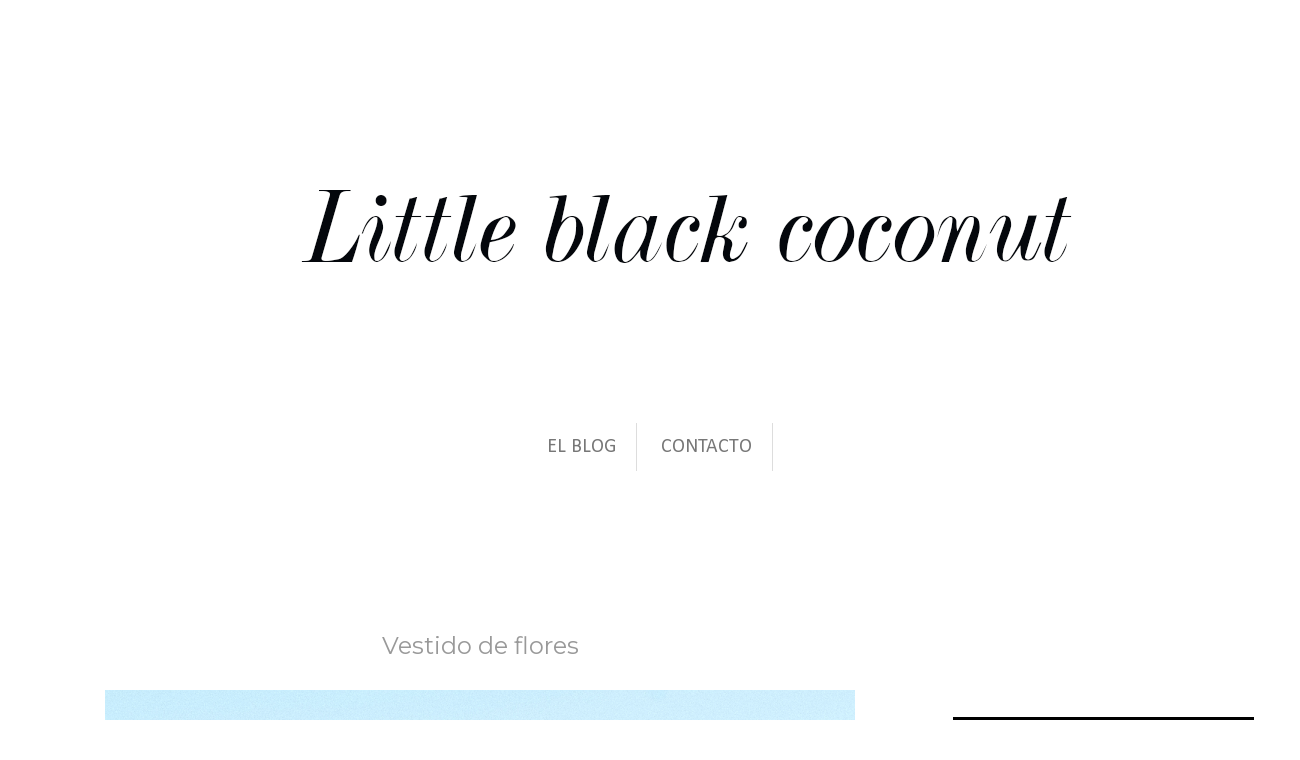

--- FILE ---
content_type: text/html; charset=UTF-8
request_url: https://www.littleblackcoconut.com/2017/09/vestido-casual-flores-moda.html
body_size: 24747
content:
<!DOCTYPE html>
<html class='v2' dir='ltr' xmlns='http://www.w3.org/1999/xhtml' xmlns:b='http://www.google.com/2005/gml/b' xmlns:data='http://www.google.com/2005/gml/data' xmlns:expr='http://www.google.com/2005/gml/expr'>
<head>
<link href='https://www.blogger.com/static/v1/widgets/4128112664-css_bundle_v2.css' rel='stylesheet' type='text/css'/>
<script async='async' src='//pagead2.googlesyndication.com/pagead/js/adsbygoogle.js'></script>
<script>
  
</script>
<!-- TradeDoubler site verification 2771896 -->
<meta content='a09787402e92da11de799961293b9c1a' name='p:domain_verify'/>
<meta content='width=1100' name='viewport'/>
<meta content='text/html; charset=UTF-8' http-equiv='Content-Type'/>
<meta content='blogger' name='generator'/>
<link href='https://www.littleblackcoconut.com/favicon.ico' rel='icon' type='image/x-icon'/>
<link href='https://www.littleblackcoconut.com/2017/09/vestido-casual-flores-moda.html' rel='canonical'/>
<link rel="alternate" type="application/atom+xml" title="Blog de Moda | LITTLE BLACK COCONUT | Bloguera de moda en León - Atom" href="https://www.littleblackcoconut.com/feeds/posts/default" />
<link rel="alternate" type="application/rss+xml" title="Blog de Moda | LITTLE BLACK COCONUT | Bloguera de moda en León - RSS" href="https://www.littleblackcoconut.com/feeds/posts/default?alt=rss" />
<link rel="service.post" type="application/atom+xml" title="Blog de Moda | LITTLE BLACK COCONUT | Bloguera de moda en León - Atom" href="https://www.blogger.com/feeds/4585271154025922875/posts/default" />

<link rel="alternate" type="application/atom+xml" title="Blog de Moda | LITTLE BLACK COCONUT | Bloguera de moda en León - Atom" href="https://www.littleblackcoconut.com/feeds/4300402872238865677/comments/default" />
<!--Can't find substitution for tag [blog.ieCssRetrofitLinks]-->
<link href='https://blogger.googleusercontent.com/img/b/R29vZ2xl/AVvXsEjXe_XP9s8Rb4GfyvWo2use6vB2y4Oix8T_e2zkOSPql0Qb2FSkpbBZm2aSNRTSEgxXrRgZldXOK0JtVT0uN-49ridBeSlyaVL3NTsH-bmc6yXGHXL_GwbXcVwYpvZmYfIkRGs-Tyu5Ujw/s1600/vestido-flores-mango-outfit-verano-blog-moda.png' rel='image_src'/>
<meta content='Ese día estrené este precioso vestido de flores y lo combiné con bolsito de mimbre y crochet' name='description'/>
<meta content='https://www.littleblackcoconut.com/2017/09/vestido-casual-flores-moda.html' property='og:url'/>
<meta content='Vestido de flores' property='og:title'/>
<meta content='Ese día estrené este precioso vestido de flores y lo combiné con bolsito de mimbre y crochet' property='og:description'/>
<meta content='https://blogger.googleusercontent.com/img/b/R29vZ2xl/AVvXsEjXe_XP9s8Rb4GfyvWo2use6vB2y4Oix8T_e2zkOSPql0Qb2FSkpbBZm2aSNRTSEgxXrRgZldXOK0JtVT0uN-49ridBeSlyaVL3NTsH-bmc6yXGHXL_GwbXcVwYpvZmYfIkRGs-Tyu5Ujw/w1200-h630-p-k-no-nu/vestido-flores-mango-outfit-verano-blog-moda.png' property='og:image'/>
<title>Vestido de flores | Blog de Moda | LITTLE BLACK COCONUT | Bloguera de moda en León</title>
<link href="//fonts.googleapis.com/css?family=Dancing+Script" rel="stylesheet" type="text/css">
<style type='text/css'>@font-face{font-family:'Arimo';font-style:normal;font-weight:400;font-display:swap;src:url(//fonts.gstatic.com/s/arimo/v35/P5sfzZCDf9_T_3cV7NCUECyoxNk37cxcDRrBdwcoaaQwpBQ.woff2)format('woff2');unicode-range:U+0460-052F,U+1C80-1C8A,U+20B4,U+2DE0-2DFF,U+A640-A69F,U+FE2E-FE2F;}@font-face{font-family:'Arimo';font-style:normal;font-weight:400;font-display:swap;src:url(//fonts.gstatic.com/s/arimo/v35/P5sfzZCDf9_T_3cV7NCUECyoxNk37cxcBBrBdwcoaaQwpBQ.woff2)format('woff2');unicode-range:U+0301,U+0400-045F,U+0490-0491,U+04B0-04B1,U+2116;}@font-face{font-family:'Arimo';font-style:normal;font-weight:400;font-display:swap;src:url(//fonts.gstatic.com/s/arimo/v35/P5sfzZCDf9_T_3cV7NCUECyoxNk37cxcDBrBdwcoaaQwpBQ.woff2)format('woff2');unicode-range:U+1F00-1FFF;}@font-face{font-family:'Arimo';font-style:normal;font-weight:400;font-display:swap;src:url(//fonts.gstatic.com/s/arimo/v35/P5sfzZCDf9_T_3cV7NCUECyoxNk37cxcAxrBdwcoaaQwpBQ.woff2)format('woff2');unicode-range:U+0370-0377,U+037A-037F,U+0384-038A,U+038C,U+038E-03A1,U+03A3-03FF;}@font-face{font-family:'Arimo';font-style:normal;font-weight:400;font-display:swap;src:url(//fonts.gstatic.com/s/arimo/v35/P5sfzZCDf9_T_3cV7NCUECyoxNk37cxcAhrBdwcoaaQwpBQ.woff2)format('woff2');unicode-range:U+0307-0308,U+0590-05FF,U+200C-2010,U+20AA,U+25CC,U+FB1D-FB4F;}@font-face{font-family:'Arimo';font-style:normal;font-weight:400;font-display:swap;src:url(//fonts.gstatic.com/s/arimo/v35/P5sfzZCDf9_T_3cV7NCUECyoxNk37cxcDxrBdwcoaaQwpBQ.woff2)format('woff2');unicode-range:U+0102-0103,U+0110-0111,U+0128-0129,U+0168-0169,U+01A0-01A1,U+01AF-01B0,U+0300-0301,U+0303-0304,U+0308-0309,U+0323,U+0329,U+1EA0-1EF9,U+20AB;}@font-face{font-family:'Arimo';font-style:normal;font-weight:400;font-display:swap;src:url(//fonts.gstatic.com/s/arimo/v35/P5sfzZCDf9_T_3cV7NCUECyoxNk37cxcDhrBdwcoaaQwpBQ.woff2)format('woff2');unicode-range:U+0100-02BA,U+02BD-02C5,U+02C7-02CC,U+02CE-02D7,U+02DD-02FF,U+0304,U+0308,U+0329,U+1D00-1DBF,U+1E00-1E9F,U+1EF2-1EFF,U+2020,U+20A0-20AB,U+20AD-20C0,U+2113,U+2C60-2C7F,U+A720-A7FF;}@font-face{font-family:'Arimo';font-style:normal;font-weight:400;font-display:swap;src:url(//fonts.gstatic.com/s/arimo/v35/P5sfzZCDf9_T_3cV7NCUECyoxNk37cxcABrBdwcoaaQw.woff2)format('woff2');unicode-range:U+0000-00FF,U+0131,U+0152-0153,U+02BB-02BC,U+02C6,U+02DA,U+02DC,U+0304,U+0308,U+0329,U+2000-206F,U+20AC,U+2122,U+2191,U+2193,U+2212,U+2215,U+FEFF,U+FFFD;}@font-face{font-family:'Calibri';font-style:normal;font-weight:400;font-display:swap;src:url(//fonts.gstatic.com/l/font?kit=J7afnpV-BGlaFfdAhLEY67FIEjg&skey=a1029226f80653a8&v=v15)format('woff2');unicode-range:U+0000-00FF,U+0131,U+0152-0153,U+02BB-02BC,U+02C6,U+02DA,U+02DC,U+0304,U+0308,U+0329,U+2000-206F,U+20AC,U+2122,U+2191,U+2193,U+2212,U+2215,U+FEFF,U+FFFD;}@font-face{font-family:'Montserrat';font-style:normal;font-weight:400;font-display:swap;src:url(//fonts.gstatic.com/s/montserrat/v31/JTUHjIg1_i6t8kCHKm4532VJOt5-QNFgpCtr6Hw0aXp-p7K4KLjztg.woff2)format('woff2');unicode-range:U+0460-052F,U+1C80-1C8A,U+20B4,U+2DE0-2DFF,U+A640-A69F,U+FE2E-FE2F;}@font-face{font-family:'Montserrat';font-style:normal;font-weight:400;font-display:swap;src:url(//fonts.gstatic.com/s/montserrat/v31/JTUHjIg1_i6t8kCHKm4532VJOt5-QNFgpCtr6Hw9aXp-p7K4KLjztg.woff2)format('woff2');unicode-range:U+0301,U+0400-045F,U+0490-0491,U+04B0-04B1,U+2116;}@font-face{font-family:'Montserrat';font-style:normal;font-weight:400;font-display:swap;src:url(//fonts.gstatic.com/s/montserrat/v31/JTUHjIg1_i6t8kCHKm4532VJOt5-QNFgpCtr6Hw2aXp-p7K4KLjztg.woff2)format('woff2');unicode-range:U+0102-0103,U+0110-0111,U+0128-0129,U+0168-0169,U+01A0-01A1,U+01AF-01B0,U+0300-0301,U+0303-0304,U+0308-0309,U+0323,U+0329,U+1EA0-1EF9,U+20AB;}@font-face{font-family:'Montserrat';font-style:normal;font-weight:400;font-display:swap;src:url(//fonts.gstatic.com/s/montserrat/v31/JTUHjIg1_i6t8kCHKm4532VJOt5-QNFgpCtr6Hw3aXp-p7K4KLjztg.woff2)format('woff2');unicode-range:U+0100-02BA,U+02BD-02C5,U+02C7-02CC,U+02CE-02D7,U+02DD-02FF,U+0304,U+0308,U+0329,U+1D00-1DBF,U+1E00-1E9F,U+1EF2-1EFF,U+2020,U+20A0-20AB,U+20AD-20C0,U+2113,U+2C60-2C7F,U+A720-A7FF;}@font-face{font-family:'Montserrat';font-style:normal;font-weight:400;font-display:swap;src:url(//fonts.gstatic.com/s/montserrat/v31/JTUHjIg1_i6t8kCHKm4532VJOt5-QNFgpCtr6Hw5aXp-p7K4KLg.woff2)format('woff2');unicode-range:U+0000-00FF,U+0131,U+0152-0153,U+02BB-02BC,U+02C6,U+02DA,U+02DC,U+0304,U+0308,U+0329,U+2000-206F,U+20AC,U+2122,U+2191,U+2193,U+2212,U+2215,U+FEFF,U+FFFD;}</style>
<style id='page-skin-1' type='text/css'><!--
/*
-----------------------------------------------
Blogger Template Style
Name:     Simple
Designer: Josh Peterson
URL:      www.noaesthetic.com
----------------------------------------------- */
/* Variable definitions
====================
<Variable name="keycolor" description="Main Color" type="color" default="#66bbdd"/>
<Group description="Page Text" selector="body">
<Variable name="body.font" description="Font" type="font"
default="normal normal 12px Arial, Tahoma, Helvetica, FreeSans, sans-serif"/>
<Variable name="body.text.color" description="Text Color" type="color" default="#222222"/>
</Group>
<Group description="Backgrounds" selector=".body-fauxcolumns-outer">
<Variable name="body.background.color" description="Outer Background" type="color" default="#66bbdd"/>
<Variable name="content.background.color" description="Main Background" type="color" default="#ffffff"/>
<Variable name="header.background.color" description="Header Background" type="color" default="transparent"/>
</Group>
<Group description="Links" selector=".main-outer">
<Variable name="link.color" description="Link Color" type="color" default="#2288bb"/>
<Variable name="link.visited.color" description="Visited Color" type="color" default="#888888"/>
<Variable name="link.hover.color" description="Hover Color" type="color" default="#33aaff"/>
</Group>
<Group description="Blog Title" selector=".header h1">
<Variable name="header.font" description="Font" type="font"
default="normal normal 60px 'Dancing Script' 40px 'Dancing Script'"/>
<Variable name="header.text.color" description="Title Color" type="color" default="#3399bb" />
</Group>
<Group description="Blog Description" selector=".header .description">
<Variable name="description.text.color" description="Description Color" type="color"
default="#777777" />
</Group>
<Group description="Tabs Text" selector=".tabs-inner .widget li a">
<Variable name="tabs.font" description="Font" type="font"
default="normal normal 14px Arial, Tahoma, Helvetica, FreeSans, sans-serif"/>
<Variable name="tabs.text.color" description="Text Color" type="color" default="#999999"/>
<Variable name="tabs.selected.text.color" description="Selected Color" type="color" default="#000000"/>
</Group>
<Group description="Tabs Background" selector=".tabs-outer .PageList">
<Variable name="tabs.background.color" description="Background Color" type="color" default="#f5f5f5"/>
<Variable name="tabs.selected.background.color" description="Selected Color" type="color" default="#eeeeee"/>
</Group>
<Group description="Post Title" selector="h3.post-title, .comments h4">
<Variable name="post.title.font" description="Font" type="font"
default="normal normal 22px Arial, Tahoma, Helvetica, FreeSans, sans-serif"/>
</Group>
<Group description="Date Header" selector=".date-header">
<Variable name="date.header.color" description="Text Color" type="color"
default="#666666"/>
<Variable name="date.header.background.color" description="Background Color" type="color"
default="transparent"/>
</Group>
<Group description="Post Footer" selector=".post-footer">
<Variable name="post.footer.text.color" description="Text Color" type="color" default="#666666"/>
<Variable name="post.footer.background.color" description="Background Color" type="color"
default="#f9f9f9"/>
<Variable name="post.footer.border.color" description="Shadow Color" type="color" default="#eeeeee"/>
</Group>
<Group description="Gadgets" selector="h2">
<Variable name="widget.title.font" description="Title Font" type="font"
default="normal bold 11px Arial, Tahoma, Helvetica, FreeSans, sans-serif"/>
<Variable name="widget.title.text.color" description="Title Color" type="color" default="#000000"/>
<Variable name="widget.alternate.text.color" description="Alternate Color" type="color" default="#999999"/>
</Group>
<Group description="Images" selector=".main-inner">
<Variable name="image.background.color" description="Background Color" type="color" default="#ffffff"/>
<Variable name="image.border.color" description="Border Color" type="color" default="#eeeeee"/>
<Variable name="image.text.color" description="Caption Text Color" type="color" default="#666666"/>
</Group>
<Group description="Accents" selector=".content-inner">
<Variable name="body.rule.color" description="Separator Line Color" type="color" default="#eeeeee"/>
<Variable name="tabs.border.color" description="Tabs Border Color" type="color" default="transparent"/>
</Group>
<Variable name="body.background" description="Body Background" type="background"
color="#ffffff" default="$(color) none repeat scroll top left"/>
<Variable name="body.background.override" description="Body Background Override" type="string" default=""/>
<Variable name="body.background.gradient.cap" description="Body Gradient Cap" type="url"
default="url(//www.blogblog.com/1kt/simple/gradients_light.png)"/>
<Variable name="body.background.gradient.tile" description="Body Gradient Tile" type="url"
default="url(//www.blogblog.com/1kt/simple/body_gradient_tile_light.png)"/>
<Variable name="content.background.color.selector" description="Content Background Color Selector" type="string" default=".content-inner"/>
<Variable name="content.padding" description="Content Padding" type="length" default="10px"/>
<Variable name="content.padding.horizontal" description="Content Horizontal Padding" type="length" default="10px"/>
<Variable name="content.shadow.spread" description="Content Shadow Spread" type="length" default="40px"/>
<Variable name="content.shadow.spread.webkit" description="Content Shadow Spread (WebKit)" type="length" default="5px"/>
<Variable name="content.shadow.spread.ie" description="Content Shadow Spread (IE)" type="length" default="10px"/>
<Variable name="main.border.width" description="Main Border Width" type="length" default="0"/>
<Variable name="header.background.gradient" description="Header Gradient" type="url" default="none"/>
<Variable name="header.shadow.offset.left" description="Header Shadow Offset Left" type="length" default="-1px"/>
<Variable name="header.shadow.offset.top" description="Header Shadow Offset Top" type="length" default="-1px"/>
<Variable name="header.shadow.spread" description="Header Shadow Spread" type="length" default="1px"/>
<Variable name="header.padding" description="Header Padding" type="length" default="30px"/>
<Variable name="header.border.size" description="Header Border Size" type="length" default="1px"/>
<Variable name="header.bottom.border.size" description="Header Bottom Border Size" type="length" default="1px"/>
<Variable name="header.border.horizontalsize" description="Header Horizontal Border Size" type="length" default="0"/>
<Variable name="description.text.size" description="Description Text Size" type="string" default="140%"/>
<Variable name="tabs.margin.top" description="Tabs Margin Top" type="length" default="0" />
<Variable name="tabs.margin.side" description="Tabs Side Margin" type="length" default="30px" />
<Variable name="tabs.background.gradient" description="Tabs Background Gradient" type="url"
default="url(//www.blogblog.com/1kt/simple/gradients_light.png)"/>
<Variable name="tabs.border.width" description="Tabs Border Width" type="length" default="1px"/>
<Variable name="tabs.bevel.border.width" description="Tabs Bevel Border Width" type="length" default="1px"/>
<Variable name="date.header.padding" description="Date Header Padding" type="string" default="inherit"/>
<Variable name="date.header.letterspacing" description="Date Header Letter Spacing" type="string" default="inherit"/>
<Variable name="date.header.margin" description="Date Header Margin" type="string" default="inherit"/>
<Variable name="post.margin.bottom" description="Post Bottom Margin" type="length" default="25px"/>
<Variable name="image.border.small.size" description="Image Border Small Size" type="length" default="2px"/>
<Variable name="image.border.large.size" description="Image Border Large Size" type="length" default="5px"/>
<Variable name="page.width.selector" description="Page Width Selector" type="string" default=".region-inner"/>
<Variable name="page.width" description="Page Width" type="string" default="auto"/>
<Variable name="main.section.margin" description="Main Section Margin" type="length" default="15px"/>
<Variable name="main.padding" description="Main Padding" type="length" default="15px"/>
<Variable name="main.padding.top" description="Main Padding Top" type="length" default="30px"/>
<Variable name="main.padding.bottom" description="Main Padding Bottom" type="length" default="30px"/>
<Variable name="paging.background"
color="#ffffff"
description="Background of blog paging area" type="background"
default="transparent none no-repeat scroll top center"/>
<Variable name="footer.bevel" description="Bevel border length of footer" type="length" default="0"/>
<Variable name="mobile.background.overlay" description="Mobile Background Overlay" type="string"
default="transparent none repeat scroll top left"/>
<Variable name="mobile.background.size" description="Mobile Background Size" type="string" default="auto"/>
<Variable name="mobile.button.color" description="Mobile Button Color" type="color" default="#ffffff" />
<Variable name="startSide" description="Side where text starts in blog language" type="automatic" default="left"/>
<Variable name="endSide" description="Side where text ends in blog language" type="automatic" default="right"/>
*/
/* Content
----------------------------------------------- */
body {
font: normal normal 12px 'Trebuchet MS', Trebuchet, Verdana, sans-serif;
color: #666666;
background: #ffffff none repeat scroll top left;
padding: 0 0 0 0;
}
html body .region-inner {
min-width: 0;
max-width: 100%;
width: auto;
}
a:link {
text-decoration:none;
color: #777777;
}
a:visited {
text-decoration:none;
color: #666666;
}
a:hover {
color: #666666;
}
.body-fauxcolumn-outer .fauxcolumn-inner {
background: transparent none repeat scroll top left;
_background-image: none;
}
.body-fauxcolumn-outer .cap-top {
position: absolute;
z-index: 1;
height: 400px;
width: 100%;
background: #ffffff none repeat scroll top left;
}
.body-fauxcolumn-outer .cap-top .cap-left {
width: 100%;
background: transparent none repeat-x scroll top left;
_background-image: none;
}
.content-outer {
-moz-box-shadow: 0 0 0 rgba(0, 0, 0, .15);
-webkit-box-shadow: 0 0 0 rgba(0, 0, 0, .15);
-goog-ms-box-shadow: 0 0 0 #333333;
box-shadow: 0 0 0 rgba(0, 0, 0, .15);
margin-bottom: 1px;
}
.content-inner {
padding: 10px 40px;
}
.content-inner {
background-color: #ffffff;
}
/* Header
----------------------------------------------- */
.header-outer {
background: transparent none repeat-x scroll 0 -400px;
_background-image: none;
}
.Header h1 {
font: normal normal 60px 'Dancing Script' 40px 'Dancing Script';
color: #000000;
text-shadow: 0 0 0 rgba(0, 0, 0, .2);
}
.Header h1 a {
color: #000000;
}
.Header .description {
font-size: 18px;
color: #000000;
}
.header-inner .Header .titlewrapper {
padding: 22px 0;
}
.header-inner .Header .descriptionwrapper {
padding: 0 0;
}
/* Tabs
----------------------------------------------- */
.tabs-inner .section:first-child {
border-top: 0 solid #dddddd;
}
.tabs-inner .section:first-child ul {
margin-top: -1px;
border-top: 1px solid #ffffff; /* Borde superior de la barra del menú */
border-left: 1px solid #ffffff; /* Borde izquierdo de la barra del menú */
border-right: 1px solid #ffffff; /* Borde derecho de la barra del menú */
border-bottom: 1px solid #ffffff; /* Borde inferior de la barra del menú */
}
}
.tabs-inner .widget ul {
background: #000000 none repeat-x scroll 0 -800px;
_background-image: none;
border-bottom: 1px solid #dddddd;
margin-top: 0;
margin-left: -30px;
margin-right: -30px;
}
.tabs-inner .widget li a {
display: inline-block;
padding: .6em 1em;
font: normal normal 20px Calibri;
color: #777777;
border-left: 1px solid #ffffff;
border-right: 1px solid #dddddd;
}
.tabs-inner .widget li:first-child a {
border-left: none;
}
.tabs-inner .widget li.selected a, .tabs-inner .widget li a:hover {
color: #eba9ca;
background-color: #f6f6f6;
text-decoration: none;
}
/* Columns
----------------------------------------------- */
.main-outer {
border-top: 0 solid transparent;
}
.fauxcolumn-left-outer .fauxcolumn-inner {
border-right: 1px solid transparent;
}
.fauxcolumn-right-outer .fauxcolumn-inner {
border-left: 1px solid transparent;
}
/* Headings
----------------------------------------------- */
h2 {
margin: 0 0 1em 0;
font: normal normal 24px Montserrat;
color: #999999;
}
/* Widgets
----------------------------------------------- */
.widget .zippy {
color: #e16aa6;
text-shadow: 2px 2px 1px rgba(0, 0, 0, .1);
}
.widget .popular-posts ul {
list-style: none;
}
/* Posts
----------------------------------------------- */
.date-header span {
background-color: #ffffff;
color: #888888;
padding: 0.4em;
letter-spacing: 3px;
margin: inherit;
}
.main-inner {
padding-top: 35px;
padding-bottom: 65px;
}
.main-inner .column-center-inner {
padding: 0 0;
}
.main-inner .column-center-inner .section {
margin: 0 1em;
}
.post {
margin: 0 0 45px 0;
}
h3.post-title, .comments h4 {
font: normal normal 30px Arimo;
margin: .75em 0 0;
margin: .75em 0 0;
text-align: center;
}
.post-body {
font-size: 110%;
line-height: 1.4;
position: relative;
}
.post-body img, .post-body .tr-caption-container, .Profile img, .Image img,
.BlogList .item-thumbnail img {
padding: 2px;
background: #ffffff;
border: 1px solid transparent;
-moz-box-shadow: 0px 0px 0px rgba(0, 0, 0, .1);
-webkit-box-shadow: 0px 0px 0px rgba(0, 0, 0, .1);
box-shadow: 0px 0px 0px rgba(0, 0, 0, .1);
}
.post-body img, .post-body .tr-caption-container {
padding: 5px;
}
.post-body .tr-caption-container {
color: transparent;
}
.post-body .tr-caption-container img {
padding: 0;
background: transparent;
border: none;
-moz-box-shadow: 0 0 0 rgba(0, 0, 0, .1);
-webkit-box-shadow: 0 0 0 rgba(0, 0, 0, .1);
box-shadow: 0 0 0 rgba(0, 0, 0, .1);
}
.post-header {
margin: 0 0 1.5em;
line-height: 1.6;
font-size: 90%;
}
.post-footer {
margin: 20px -2px 0;
padding: 5px 10px;
color: #666666;
background-color: #e5e5e5;
border-bottom: 1px solid #ffffff;
line-height: 1.6;
font-size: 90%;
}
#comments .comment-author {
padding-top: 1.5em;
border-top: 1px solid transparent;
background-position: 0 1.5em;
}
#comments .comment-author:first-child {
padding-top: 0;
border-top: none;
}
.avatar-image-container {
margin: .2em 0 0;
}
#comments .avatar-image-container img {
border: 1px solid transparent;
}
/* Comments
----------------------------------------------- */
.comments .comments-content .icon.blog-author {
background-repeat: no-repeat;
background-image: url([data-uri]);
}
.comments .comments-content .loadmore a {
border-top: 1px solid #e16aa6;
border-bottom: 1px solid #e16aa6;
}
.comments .comment-thread.inline-thread {
background-color: #e5e5e5;
}
.comments .continue {
border-top: 2px solid #e16aa6;
}
/* Accents
---------------------------------------------- */
.section-columns td.columns-cell {
border-left: 1px solid transparent;
}
.blog-pager {
background: transparent url(//www.blogblog.com/1kt/simple/paging_dot.png) repeat-x scroll top center;
}
.blog-pager-older-link, .home-link,
.blog-pager-newer-link {
background-color: #ffffff;
padding: 5px;
}
.footer-outer {
border-top: 1px dashed #bbbbbb;
}
/* Mobile
----------------------------------------------- */
body.mobile  {
background-size: auto;
}
.mobile .body-fauxcolumn-outer {
background: transparent none repeat scroll top left;
}
.mobile .body-fauxcolumn-outer .cap-top {
background-size: 100% auto;
}
.mobile .content-outer {
-webkit-box-shadow: 0 0 3px rgba(0, 0, 0, .15);
box-shadow: 0 0 3px rgba(0, 0, 0, .15);
}
body.mobile .AdSense {
margin: 0 -0;
}
.mobile .tabs-inner .widget ul {
margin-left: 0;
margin-right: 0;
}
.mobile .post {
margin: 0;
}
.mobile .main-inner .column-center-inner .section {
margin: 0;
}
.mobile .date-header span {
padding: 0.1em 10px;
margin: 0 -10px;
}
.mobile h3.post-title {
margin: 0;
}
.mobile .blog-pager {
background: transparent none no-repeat scroll top center;
}
.mobile .footer-outer {
border-top: none;
}
.mobile .main-inner, .mobile .footer-inner {
background-color: #ffffff;
}
.mobile-index-contents {
color: #666666;
}
.mobile-link-button {
background-color: #777777;
}
.mobile-link-button a:link, .mobile-link-button a:visited {
color: #ffffff;
}
.mobile .tabs-inner .section:first-child {
border-top: none;
}
.mobile .tabs-inner .PageList .widget-content {
background-color: #f6f6f6;
color: #eba9ca;
border-top: 1px solid #dddddd;
border-bottom: 1px solid #dddddd;
}
.mobile .tabs-inner .PageList .widget-content .pagelist-arrow {
border-left: 1px solid #dddddd;
}
.PageList {text-align:center !important;}
.PageList li {display:inline !important; float:none !important;}#FollowByEmail1{
background:#FFFFFF; /*Color de fondo del gadget*/
}
.FollowByEmail .follow-by-email-inner .follow-by-email-address { /*Donde se escribe el correo*/
text-align:center;
width:100%;
padding:3px 0;
margin-left:-2px;
border:1px solid #F5A9BC; /*Borde de la caja*/
font: normal normal 12px Verdana; /*Fuente y tamaño que queremos usar*/
color:#F7819F; /*Color de las letras de dentro de la caja*/
}
.FollowByEmail .follow-by-email-inner .follow-by-email-submit { /*Botón para suscribirse*/
width:100%;
margin-left:0;
border-radius:0;
-moz-border-radius:0;
padding:7px 0px;
height:auto;
background:#D8D8D8; /*Color de fondo del botón*/
font:normal normal 11px Arial; /*Fuente y tamaño que queremos usar en el botón*/
color: #ffffff; /*Color de las letras del botón*/
}
.FollowByEmail .follow-by-email-inner .follow-by-email-submit:hover {
background:#cccccc; /*Color de fondo del botón cuando pasas el ratón por encima*/
color:#ffffff; /*Color de las letras del botón cuando pasas el ratón por encima*/
}
.jump-link{
font: normal normal 11px Tw Cen MT; /*Tipografía y tamaño del texto*/
letter-spacing: 3px; /*Espaciado entre caracteres, si no lo queréis, borradlo*/
text-align: center; /*Para que quede centrado, sino left para que quede a la izquierda y right para que quede a la derecha*/
text-transform:uppercase; /*Para que esté en mayúsculas, sino borradlo*/
margin-top: 30px; /*Distancia entre leer más y el texto de la entrada*/
margin-bottom: 30px; /*Distancia entre leer más y el pie de la entrada*/
}
.jump-link a{
color:#FFFFFF; /*Color del texto*/
background:#BDBDBD; /*Color de fondo*/
border:1px solid #BDBDBD; /*Estilo del borde*/
padding:10px 50px; /*Para ajustar el alto y el ancho*/
}
.jump-link a:hover{
color: #FFFFFF; /*Color del texto al pasar el ratón por encima*/
background:#F6CECE; /*Color de fondo al pasar el ratón por encima*/
border:1px solid #FFFFFF; /*Estilo del borde al pasar el ratón por encima*/
text-decoration: none;
}
/* LinkWithin personalizado
----------------------------------------------- */
.linkwithin_div {
background: #FFFFFF;
padding: 0 10px;
}
.linkwithin_text {
font-size:16px;
color:#cccccc;
}
a#linkwithin_logolink_0, a#linkwithin_logolink_1, a#linkwithin_logolink_2, a#linkwithin_logolink_3, a#linkwithin_logolink_4, a#linkwithin_logolink_5, a#linkwithin_logolink_6, a#linkwithin_logolink_7, a#linkwithin_logolink_8, a#linkwithin_logolink_9, a#linkwithin_logolink_10, a#linkwithin_logolink_11, a#linkwithin_logolink_12, a#linkwithin_logolink_13, a#linkwithin_logolink_14, a#linkwithin_logolink_15, a#linkwithin_logolink_16, a#linkwithin_logolink_17, a#linkwithin_logolink_18, a#linkwithin_logolink_19, a#linkwithin_logolink_20 {
display:none;
}
.linkwithin_posts {
width: 500px !important;
}
.linkwithin_posts a {
border: 0 !important;
padding-right: 10px !important;
}
.linkwithin_posts a:hover {
background: none !important;
-webkit-border-radius: 10px !important;
-moz-border-radius: 10px;
border-radius: 10px;
}
.linkwithin_img_0 div, div.linkwithin_img_0,
.linkwithin_img_1 div, div.linkwithin_img_1,
.linkwithin_img_2 div, div.linkwithin_img_2,
.linkwithin_img_3 div, div.linkwithin_img_3,
.linkwithin_img_4 div, div.linkwithin_img_4,
.linkwithin_img_5 div, div.linkwithin_img_5,
.linkwithin_img_6 div, div.linkwithin_img_6,
.linkwithin_img_7 div, div.linkwithin_img_7,
.linkwithin_img_8 div, div.linkwithin_img_8,
.linkwithin_img_9 div, div.linkwithin_img_9,
.linkwithin_img_10 div, div.linkwithin_img_10,
.linkwithin_img_11 div, div.linkwithin_img_11,
.linkwithin_img_12 div, div.linkwithin_img_12,
.linkwithin_img_13 div, div.linkwithin_img_13,
.linkwithin_img_14 div, div.linkwithin_img_14,
.linkwithin_img_15 div, div.linkwithin_img_15,
.linkwithin_img_16 div, div.linkwithin_img_16,
.linkwithin_img_17 div, div.linkwithin_img_17,
.linkwithin_img_18 div, div.linkwithin_img_18,
.linkwithin_img_19 div, div.linkwithin_img_19,
.linkwithin_img_20 div, div.linkwithin_img_20 {
-webkit-border-radius: 0px !important;
-moz-border-radius: 10px;
border-radius: 10px;
border:0 !important;
}
.linkwithin_title {
color: #aaaaaa !important;
font-family: Calibri !important;
font-size: 13px !important;
line-height: 14px !important;
text-align:center;
text-decoration: none;
}
.linkwithin_title:hover {
color: #FAA394 !important;
font-weight: normal !important;
}
.linkwithin_inner  {
margin: 0px auto!important;
}
/* Post Relacionados
----------------------------------------------- */
#related-posts {
width:750px; /*Ancho del cuerpo de nuestras entradas*/
float:left;
height:100%;
min-height:100%;
padding-top:5px;
margin-left:50px; /*Variar si queréis que quede centrado o si lo necesitáis, sino borradlo*/
}
#related-posts h2 {
color:#F8E0E0; /*Color del título*/
padding:5px;
margin:0 0 10px;
text-align:center; /*Para que esté centrado*/
background: #000000;
font:normal normal 13px Calibri; /*Tamaño y tipografía del título*/
text-transform:uppercase; /*Para que esté en mayúsculas, sino borradlo*/
}
#related-posts a {
color:#888888; /*Color de los títulos de cada enlace*/
overflow:hidden;
display:block;
width:80px;
height:155px;
}
#related-posts a:hover {
background:#fbfbfb; /*Color de fondo al pasar el ratón por encima*/
color:#000000; /*Color de las letras al pasar el ratón por encima*/
overflow:hidden;
}
#related-posts a img {
box-shadow:none;
padding:4px;
padding-top:7px;
}
#rptxt{
width:68px;
height:65px;
margin:5px;
font:normal normal 14px Calibri; /*Tamaño y tipografía del título de las entradas*/
color:#333333; /*Color del título de las entradas*/
}
element.style {
}
.FollowByEmail .follow-by-email-inner .follow-by-email-submit {
width: 100%;
margin-left: 0;
border-radius: 0;
-moz-border-radius: 0;
padding: 7px 0px;
height: auto;
background: #333;
font: normal normal 11px Arial;
color: #f5f5f5;
}
element.style {
}
.FollowByEmail .follow-by-email-inner .follow-by-email-address {
text-align: center;
width: 100%;
padding: 3px 0;
margin-left: -2px;
border: 1px solid #aaa;
font: normal normal 12px Verdana;
color: #F7819F;
}
#search-button {
position: absolute;
top: -10px;
right: 0;
height: 50px;
width: 50px;
font-family: "Avant Garde", Avantgarde, "Century Gothic", CenturyGothic, "AppleGothic", sans-serif;
font-size: 12px;
font-syle: bold;
color: #ffffff;
text-align: center;
line-height: 42px;
border-width: 0;
background: #232323;
/* -webkit-border-radius: 40px 40px 40px 40px; */
-moz-border-radius: 40px 40px 40px 40px;
/* border-radius: 40px 40px 40px 40px; */
cursor: pointer;
}
.jump-link a {
color: #aaa;
background: #383838;
border: 1px solid #BDBDBD;
padding: 10px 50px;
}
.jump-link {
font: normal normal 11px Tw Cen MT;
letter-spacing: 3px;
text-align: center;
text-transform: uppercase;
margin-top: 40px;
margin-bottom: 40px;
}
h2 {text-align: center}
--></style>
<style id='template-skin-1' type='text/css'><!--
body {
min-width: 1300px;
}
.content-outer, .content-fauxcolumn-outer, .region-inner {
min-width: 1300px;
max-width: 1300px;
_width: 1300px;
}
.main-inner .columns {
padding-left: 0px;
padding-right: 340px;
}
.main-inner .fauxcolumn-center-outer {
left: 0px;
right: 340px;
/* IE6 does not respect left and right together */
_width: expression(this.parentNode.offsetWidth -
parseInt("0px") -
parseInt("340px") + 'px');
}
.main-inner .fauxcolumn-left-outer {
width: 0px;
}
.main-inner .fauxcolumn-right-outer {
width: 340px;
}
.main-inner .column-left-outer {
width: 0px;
right: 100%;
margin-left: -0px;
}
.main-inner .column-right-outer {
width: 340px;
margin-right: -340px;
}
#layout {
min-width: 0;
}
#layout .content-outer {
min-width: 0;
width: 800px;
}
#layout .region-inner {
min-width: 0;
width: auto;
}
--></style>
<script type='text/javascript'>
        (function(i,s,o,g,r,a,m){i['GoogleAnalyticsObject']=r;i[r]=i[r]||function(){
        (i[r].q=i[r].q||[]).push(arguments)},i[r].l=1*new Date();a=s.createElement(o),
        m=s.getElementsByTagName(o)[0];a.async=1;a.src=g;m.parentNode.insertBefore(a,m)
        })(window,document,'script','https://www.google-analytics.com/analytics.js','ga');
        ga('create', 'UA-36221503-1', 'auto', 'blogger');
        ga('blogger.send', 'pageview');
      </script>
<meta content='blog de moda, blog de moda leon, blogger de moda, blog leon' name='keywords'/>
<link href='https://www.blogger.com/dyn-css/authorization.css?targetBlogID=4585271154025922875&amp;zx=2ed18713-9548-4ea0-9a09-7be274b71664' media='none' onload='if(media!=&#39;all&#39;)media=&#39;all&#39;' rel='stylesheet'/><noscript><link href='https://www.blogger.com/dyn-css/authorization.css?targetBlogID=4585271154025922875&amp;zx=2ed18713-9548-4ea0-9a09-7be274b71664' rel='stylesheet'/></noscript>
<meta name='google-adsense-platform-account' content='ca-host-pub-1556223355139109'/>
<meta name='google-adsense-platform-domain' content='blogspot.com'/>

<!-- data-ad-client=ca-pub-1835805105483749 -->

</head>
<body class='loading'>
<div class='navbar no-items section' id='navbar'>
</div>
<div class='body-fauxcolumns'>
<div class='fauxcolumn-outer body-fauxcolumn-outer'>
<div class='cap-top'>
<div class='cap-left'></div>
<div class='cap-right'></div>
</div>
<div class='fauxborder-left'>
<div class='fauxborder-right'></div>
<div class='fauxcolumn-inner'>
</div>
</div>
<div class='cap-bottom'>
<div class='cap-left'></div>
<div class='cap-right'></div>
</div>
</div>
</div>
<div class='content'>
<div class='content-fauxcolumns'>
<div class='fauxcolumn-outer content-fauxcolumn-outer'>
<div class='cap-top'>
<div class='cap-left'></div>
<div class='cap-right'></div>
</div>
<div class='fauxborder-left'>
<div class='fauxborder-right'></div>
<div class='fauxcolumn-inner'>
</div>
</div>
<div class='cap-bottom'>
<div class='cap-left'></div>
<div class='cap-right'></div>
</div>
</div>
</div>
<div class='content-outer'>
<div class='content-cap-top cap-top'>
<div class='cap-left'></div>
<div class='cap-right'></div>
</div>
<div class='fauxborder-left content-fauxborder-left'>
<div class='fauxborder-right content-fauxborder-right'></div>
<div class='content-inner'>
<header>
<div class='header-outer'>
<div class='header-cap-top cap-top'>
<div class='cap-left'></div>
<div class='cap-right'></div>
</div>
<div class='fauxborder-left header-fauxborder-left'>
<div class='fauxborder-right header-fauxborder-right'></div>
<div class='region-inner header-inner'>
<div class='header section' id='header'><div class='widget Header' data-version='1' id='Header1'>
<div id='header-inner'>
<a href='https://www.littleblackcoconut.com/' style='display: block'>
<img alt='Blog de Moda | LITTLE BLACK COCONUT | Bloguera de moda en León' height='383px; ' id='Header1_headerimg' src='https://blogger.googleusercontent.com/img/b/R29vZ2xl/AVvXsEgqqMhvr7-m2XOfzMUSsL6OxotStYOYfP8p0kR4vsp4dGvS_3UXlzgdyikRhKv0NgqEN8bccqHeJDPnaRZ5Ia5FJYaHzcTX_zNSXEEsMpdxD2LfR0Sktpj4OfgU1IV6MYZzgTmX-Ru9YC8/s1600/blog-de-moda-leon.png' style='display: block' width='1300px; '/>
</a>
</div>
</div></div>
</div>
</div>
<div class='header-cap-bottom cap-bottom'>
<div class='cap-left'></div>
<div class='cap-right'></div>
</div>
</div>
<meta content='d111bbf17dfccbc4be6e2a4a8802d5ac' name='verification'/>
<meta content='e2848299babfda36f3d32319dcbcc1a49a8c0b30' name='twync_verified'/>
</header>
<div class='tabs-outer'>
<div class='tabs-cap-top cap-top'>
<div class='cap-left'></div>
<div class='cap-right'></div>
</div>
<div class='fauxborder-left tabs-fauxborder-left'>
<div class='fauxborder-right tabs-fauxborder-right'></div>
<div class='region-inner tabs-inner'>
<div class='tabs section' id='crosscol'><div class='widget PageList' data-version='1' id='PageList2'>
<h2>Páginas</h2>
<div class='widget-content'>
<ul>
<li>
<a href='http://www.littleblackcoconut.com'>EL BLOG</a>
</li>
<li>
<a href='https://www.littleblackcoconut.com/p/contact-me.html'>CONTACTO</a>
</li>
</ul>
<div class='clear'></div>
</div>
</div></div>
<div class='tabs section' id='crosscol-overflow'><div class='widget HTML' data-version='1' id='HTML1'>
<div class='widget-content'>
<!-- START ADVERTISER: Sarenza ES from awin.com -->

<a href="https://www.awin1.com/cread.php?s=2371922&v=10455&q=360355&r=365769">
    <img src="https://www.awin1.com/cshow.php?s=2371922&amp;v=10455&amp;q=360355&amp;r=365769" border="0" />
</a>

<!-- END ADVERTISER: Sarenza ES from awin.com -->
</div>
<div class='clear'></div>
</div></div>
</div>
</div>
<div class='tabs-cap-bottom cap-bottom'>
<div class='cap-left'></div>
<div class='cap-right'></div>
</div>
</div>
<div class='main-outer'>
<div class='main-cap-top cap-top'>
<div class='cap-left'></div>
<div class='cap-right'></div>
</div>
<div class='fauxborder-left main-fauxborder-left'>
<div class='fauxborder-right main-fauxborder-right'></div>
<div class='region-inner main-inner'>
<div class='columns fauxcolumns'>
<div class='fauxcolumn-outer fauxcolumn-center-outer'>
<div class='cap-top'>
<div class='cap-left'></div>
<div class='cap-right'></div>
</div>
<div class='fauxborder-left'>
<div class='fauxborder-right'></div>
<div class='fauxcolumn-inner'>
</div>
</div>
<div class='cap-bottom'>
<div class='cap-left'></div>
<div class='cap-right'></div>
</div>
</div>
<div class='fauxcolumn-outer fauxcolumn-left-outer'>
<div class='cap-top'>
<div class='cap-left'></div>
<div class='cap-right'></div>
</div>
<div class='fauxborder-left'>
<div class='fauxborder-right'></div>
<div class='fauxcolumn-inner'>
</div>
</div>
<div class='cap-bottom'>
<div class='cap-left'></div>
<div class='cap-right'></div>
</div>
</div>
<div class='fauxcolumn-outer fauxcolumn-right-outer'>
<div class='cap-top'>
<div class='cap-left'></div>
<div class='cap-right'></div>
</div>
<div class='fauxborder-left'>
<div class='fauxborder-right'></div>
<div class='fauxcolumn-inner'>
</div>
</div>
<div class='cap-bottom'>
<div class='cap-left'></div>
<div class='cap-right'></div>
</div>
</div>
<!-- corrects IE6 width calculation -->
<div class='columns-inner'>
<div class='column-center-outer'>
<div class='column-center-inner'>
<div class='main section' id='main'><div class='widget Blog' data-version='1' id='Blog1'>
<div class='blog-posts hfeed'>

          <div class="date-outer">
        

          <div class="date-posts">
        
<div class='post-outer'>
<div class='post hentry' itemprop='blogPost' itemscope='itemscope' itemtype='http://schema.org/BlogPosting'>
<meta content='https://blogger.googleusercontent.com/img/b/R29vZ2xl/AVvXsEjXe_XP9s8Rb4GfyvWo2use6vB2y4Oix8T_e2zkOSPql0Qb2FSkpbBZm2aSNRTSEgxXrRgZldXOK0JtVT0uN-49ridBeSlyaVL3NTsH-bmc6yXGHXL_GwbXcVwYpvZmYfIkRGs-Tyu5Ujw/s1600/vestido-flores-mango-outfit-verano-blog-moda.png' itemprop='image_url'/>
<meta content='4585271154025922875' itemprop='blogId'/>
<meta content='4300402872238865677' itemprop='postId'/>
<a name='4300402872238865677'></a>
<h2 class='post-title entry-title' itemprop='name'>
Vestido de flores
</h2>
<div class='post-header'>
<div class='post-header-line-1'></div>
</div>
<div class='post-body entry-content' id='post-body-4300402872238865677' itemprop='articleBody'>
<div dir="ltr" style="text-align: left;" trbidi="on">
<div class="separator" style="clear: both; text-align: center;">
<a href="https://blogger.googleusercontent.com/img/b/R29vZ2xl/AVvXsEjXe_XP9s8Rb4GfyvWo2use6vB2y4Oix8T_e2zkOSPql0Qb2FSkpbBZm2aSNRTSEgxXrRgZldXOK0JtVT0uN-49ridBeSlyaVL3NTsH-bmc6yXGHXL_GwbXcVwYpvZmYfIkRGs-Tyu5Ujw/s1600/vestido-flores-mango-outfit-verano-blog-moda.png" imageanchor="1" style="margin-left: 1em; margin-right: 1em;"><img alt="Vestido casual verano blog de moda" border="0" data-original-height="1125" data-original-width="750" src="https://blogger.googleusercontent.com/img/b/R29vZ2xl/AVvXsEjXe_XP9s8Rb4GfyvWo2use6vB2y4Oix8T_e2zkOSPql0Qb2FSkpbBZm2aSNRTSEgxXrRgZldXOK0JtVT0uN-49ridBeSlyaVL3NTsH-bmc6yXGHXL_GwbXcVwYpvZmYfIkRGs-Tyu5Ujw/s1600/vestido-flores-mango-outfit-verano-blog-moda.png" title="Vestido casual de verano de flores" /></a></div>
<div class="separator" style="clear: both; text-align: center;">
<br /></div>
<div class="separator" style="clear: both; text-align: justify;">
&#161;Hola a todas! Hoy os enseño unas fotos que hicimos hace unas semanas en Madrid. Fuimos a pasar el día a unas piscinas naturales y aprovechamos para hacer estas fotos del look para el blog. Ese día estrené este precioso vestido de flores de Mango que creo que fue mi última compra de rebajas y lo combiné con este bolsito de mimbre y crochet que compré en una cestería de Sesimbra (Portugal).&nbsp;</div>
<div class="separator" style="clear: both; text-align: justify;">
<br /></div>
<div class="separator" style="clear: both; text-align: justify;">
&#161;Espero que os guste! &#161;Feliz semana!</div>
<div class="separator" style="clear: both; text-align: center;">
<br /></div>
<div class="separator" style="clear: both; text-align: center;">
</div>
<a name="more"></a><br />
<div class="separator" style="clear: both; text-align: center;">
<a href="https://blogger.googleusercontent.com/img/b/R29vZ2xl/AVvXsEiMhpuPFTRSnUVKF-l3VL6wEZB4g7RtNB0B1JJnLai5tJuNetlnVmFNqJji-uaIrABQxjPgtwcQeI62YBG3GVmoYMdvs90Mo3C1FsPmUzWk_kzjC2gXQTaQNuUbCQADbNBP8GFsljcyu7U/s1600/vestido-flores-verano-blog-moda.png" imageanchor="1" style="margin-left: 1em; margin-right: 1em;"><img alt="Vestido de flores verano blog de moda" border="0" data-original-height="1125" data-original-width="750" src="https://blogger.googleusercontent.com/img/b/R29vZ2xl/AVvXsEiMhpuPFTRSnUVKF-l3VL6wEZB4g7RtNB0B1JJnLai5tJuNetlnVmFNqJji-uaIrABQxjPgtwcQeI62YBG3GVmoYMdvs90Mo3C1FsPmUzWk_kzjC2gXQTaQNuUbCQADbNBP8GFsljcyu7U/s1600/vestido-flores-verano-blog-moda.png" title="Vestido casual de verano bolso cesta" /></a><a href="https://blogger.googleusercontent.com/img/b/R29vZ2xl/AVvXsEh1xW6BqGBxt5ySJWqVHEm2-iaveZWTtRWskqIfPdbQbCXPhfpkHmFyJAMCIR09_ONT6iwDNmV4ojkJOX-un1IWyOq3iIjO-X0XKR2IU6iz0HGt8clUY2NvhFc0I1g-eAsZ4V1EPMzywKY/s1600/vestido-flores-mango-blog-moda.png" imageanchor="1" style="margin-left: 1em; margin-right: 1em;"><img alt="Vestido de flores verano blog de moda" border="0" data-original-height="1125" data-original-width="750" src="https://blogger.googleusercontent.com/img/b/R29vZ2xl/AVvXsEh1xW6BqGBxt5ySJWqVHEm2-iaveZWTtRWskqIfPdbQbCXPhfpkHmFyJAMCIR09_ONT6iwDNmV4ojkJOX-un1IWyOq3iIjO-X0XKR2IU6iz0HGt8clUY2NvhFc0I1g-eAsZ4V1EPMzywKY/s1600/vestido-flores-mango-blog-moda.png" title="Vestido casual de flores de verano look" /></a><a href="https://blogger.googleusercontent.com/img/b/R29vZ2xl/AVvXsEjOlafifmYcdaDHVZmR48PXYhr_vjIc47APGRPBWI1LWdeho_H-xMLBeoiFrrpunblnXJbEWpLt2AlVzg8q-rqiKQ2U2DDe2AMHUERV1W9e7OhICNZwKjTBYbS2q3mW1c-s1IutydJhwAQ/s1600/vestido-flores-look-verano-blogger-moda.png" imageanchor="1" style="margin-left: 1em; margin-right: 1em;"><img alt="Vestido de flores cesto" border="0" data-original-height="566" data-original-width="750" src="https://blogger.googleusercontent.com/img/b/R29vZ2xl/AVvXsEjOlafifmYcdaDHVZmR48PXYhr_vjIc47APGRPBWI1LWdeho_H-xMLBeoiFrrpunblnXJbEWpLt2AlVzg8q-rqiKQ2U2DDe2AMHUERV1W9e7OhICNZwKjTBYbS2q3mW1c-s1IutydJhwAQ/s1600/vestido-flores-look-verano-blogger-moda.png" title="Vestido casual de flores cesto" /></a><a href="https://blogger.googleusercontent.com/img/b/R29vZ2xl/AVvXsEgZhu-nC3z_yuF0_K10HpqR_G6lsrntQwsEeXVVDS86_gWno-HypWOs34avXakSc3p7QvninjlLxL-0YAUeGzdYZ4oJEWIfVi0X5tv2IpejrQITni3h_gaGlW6kCG5KoNjcaVM86Y_nxf8/s1600/vestido-flores-verano-moda.png" imageanchor="1" style="margin-left: 1em; margin-right: 1em;"><img alt="Vestido de flores verano blog de moda" border="0" data-original-height="872" data-original-width="750" src="https://blogger.googleusercontent.com/img/b/R29vZ2xl/AVvXsEgZhu-nC3z_yuF0_K10HpqR_G6lsrntQwsEeXVVDS86_gWno-HypWOs34avXakSc3p7QvninjlLxL-0YAUeGzdYZ4oJEWIfVi0X5tv2IpejrQITni3h_gaGlW6kCG5KoNjcaVM86Y_nxf8/s1600/vestido-flores-verano-moda.png" title="Vestido casual de flores de verano look" /></a></div>
<div class="separator" style="clear: both; text-align: center;">
</div>
<br />
<div style="text-align: center;">
<br /></div>
<div style="text-align: center;">
Vestido/ dress: <span style="color: #e06666;">Mango</span></div>
<div style="text-align: center;">
<br /></div>
<div style="text-align: center;">
Bolso/ bag: <span style="color: #e06666;">Cestería Sesimbra</span></div>
<div style="text-align: center;">
<br /></div>
<div style="text-align: center;">
Sandalias/ sandals: <span style="color: #e06666;">Sfera</span></div>
<div style="text-align: center;">
<br /></div>
<div style="text-align: center;">
Pendientes/ earrings: <span style="color: #e06666;">Mango</span></div>
<div style="text-align: center;">
<br />
<div class="separator" style="background-color: white; clear: both; color: #666666; font-family: &quot;trebuchet ms&quot;, trebuchet, verdana, sans-serif; font-size: 13.2px; line-height: 18.48px;">
<span style="color: #333333; font-family: &quot;muli&quot;; font-size: 10px; letter-spacing: 4px; text-transform: uppercase;">&#161;SÍGUEME EN MIS REDES SOCIALES!</span></div>
<div class="separator" style="background-color: white; clear: both; color: #666666; font-family: &quot;trebuchet ms&quot;, trebuchet, verdana, sans-serif; font-size: 13.2px; line-height: 18.48px;">
<span style="color: #545454; font-family: &quot;arial&quot; , sans-serif; font-size: xx-small; letter-spacing: 4px; line-height: 18.2px; text-transform: uppercase;"></span></div>
<center style="background-color: white; color: #666666; font-family: &quot;trebuchet ms&quot;, trebuchet, verdana, sans-serif; font-size: 13.2px; line-height: 18.48px;">
<span style="color: #545454; font-family: &quot;arial&quot; , sans-serif; font-size: xx-small; line-height: 18.2px; text-align: left;"></span><table align="center" border="1" cellpadding="0" cellspacing="0" class="MsoTableGrid" style="border-collapse: collapse; border: none; margin-left: 4.8pt; margin-right: 4.8pt; width: 587px;"><tbody>
<tr style="height: 16.45pt;"><td style="border: 1pt solid rgb(231, 230, 230); height: 16.45pt; padding: 0cm 5.4pt; width: 88.05pt;" width="117"><div align="left" class="MsoNormal" style="margin-bottom: 0.0001pt; text-align: center;">
<span class="follow-rrss"><span style="color: #333333; font-family: &quot;muli&quot; , serif; font-size: 7.5pt; letter-spacing: 3pt; text-transform: uppercase;"><a href="https://www.facebook.com/Little-Black-Coconut-356884811041845/" style="color: #7b7b7b; text-decoration-line: none;" target="_blank">FACEBOOK</a><o:p></o:p></span></span></div>
</td><td style="border: 1pt solid rgb(231, 230, 230); height: 16.45pt; padding: 0cm 5.4pt; width: 88.05pt;" width="117"><div align="left" class="MsoNormal" style="margin-bottom: 0.0001pt; text-align: center;">
<span class="follow-rrss"><span style="color: #333333; font-family: &quot;muli&quot; , serif; font-size: 7.5pt; letter-spacing: 3pt; text-transform: uppercase;"><a href="https://twitter.com/LB_Coconut" style="color: #7b7b7b; text-decoration-line: none;" target="_blank">TWITTER</a><o:p></o:p></span></span></div>
</td><td style="border: 1pt solid rgb(231, 230, 230); height: 16.45pt; padding: 0cm 5.4pt; width: 88.05pt;" width="117"><div align="center" class="MsoNormal" style="margin-bottom: 0.0001pt; text-align: center;">
<span class="follow-rrss"><span style="color: #333333; font-family: &quot;muli&quot; , serif; font-size: 7.5pt; letter-spacing: 3pt; text-transform: uppercase;"><a href="https://www.instagram.com/littleblackcoconut/" style="color: #7b7b7b; text-decoration-line: none;" target="_blank">INSTAGRAM</a><o:p></o:p></span></span></div>
</td><td style="border: 1pt solid rgb(231, 230, 230); height: 16.45pt; padding: 0cm 5.4pt; width: 88.05pt;" width="117"><div align="center" class="MsoNormal" style="margin-bottom: 0.0001pt; text-align: center;">
<a href="https://www.bloglovin.com/blogs/little-black-coconut-12403321" style="color: #7b7b7b; font-family: muli, serif; font-size: 7.5pt; letter-spacing: 3pt; text-decoration-line: none; text-transform: uppercase;" target="_blank">BLOGLOVIN</a></div>
</td><td style="border: 1pt solid rgb(231, 230, 230); height: 16.45pt; padding: 0cm 5.4pt; width: 88.25pt;" width="118"><div align="center" class="MsoNormal" style="margin-bottom: 0.0001pt; text-align: center;">
<span class="follow-rrss"><span style="color: #333333; font-family: &quot;muli&quot; , serif; font-size: 7.5pt; letter-spacing: 3pt; text-transform: uppercase;"><a href="https://es.pinterest.com/lb_coconut/" style="color: #7b7b7b; text-decoration-line: none;" target="_blank">PINTEREST</a></span></span></div>
</td></tr>
</tbody></table>
</center>
</div>
<div style="text-align: center;">
</div>
<div dir="ltr" style="background-color: white; color: #666666; font-family: &quot;Trebuchet MS&quot;, Trebuchet, Verdana, sans-serif; font-size: 13.2px;" trbidi="on">
</div>
</div>
<div id='related-posts'>
<script src='/feeds/posts/default/-/cesto?alt=json-in-script&callback=related_results_labels_thumbs&max-results=7' type='text/javascript'></script>
<script src='/feeds/posts/default/-/fashion?alt=json-in-script&callback=related_results_labels_thumbs&max-results=7' type='text/javascript'></script>
<script src='/feeds/posts/default/-/look?alt=json-in-script&callback=related_results_labels_thumbs&max-results=7' type='text/javascript'></script>
<script src='/feeds/posts/default/-/moda?alt=json-in-script&callback=related_results_labels_thumbs&max-results=7' type='text/javascript'></script>
<script src='/feeds/posts/default/-/outfit?alt=json-in-script&callback=related_results_labels_thumbs&max-results=7' type='text/javascript'></script>
<script src='/feeds/posts/default/-/verano?alt=json-in-script&callback=related_results_labels_thumbs&max-results=7' type='text/javascript'></script>
<script src='/feeds/posts/default/-/vestido de flores?alt=json-in-script&callback=related_results_labels_thumbs&max-results=7' type='text/javascript'></script>
<script type='text/javascript'>
removeRelatedDuplicates_thumbs();
printRelatedLabels_thumbs("https://www.littleblackcoconut.com/2017/09/vestido-casual-flores-moda.html");
</script>
</div>
<div style='clear: both;'></div>
</div>
<div class='post-footer'>
<div class='post-footer-line post-footer-line-1'><div class='post-share-buttons goog-inline-block'>
<a class='goog-inline-block share-button sb-email' href='https://www.blogger.com/share-post.g?blogID=4585271154025922875&postID=4300402872238865677&target=email' target='_blank' title='Enviar por correo electrónico'><span class='share-button-link-text'>Enviar por correo electrónico</span></a><a class='goog-inline-block share-button sb-blog' href='https://www.blogger.com/share-post.g?blogID=4585271154025922875&postID=4300402872238865677&target=blog' onclick='window.open(this.href, "_blank", "height=270,width=475"); return false;' target='_blank' title='Escribe un blog'><span class='share-button-link-text'>Escribe un blog</span></a><a class='goog-inline-block share-button sb-twitter' href='https://www.blogger.com/share-post.g?blogID=4585271154025922875&postID=4300402872238865677&target=twitter' target='_blank' title='Compartir en X'><span class='share-button-link-text'>Compartir en X</span></a><a class='goog-inline-block share-button sb-facebook' href='https://www.blogger.com/share-post.g?blogID=4585271154025922875&postID=4300402872238865677&target=facebook' onclick='window.open(this.href, "_blank", "height=430,width=640"); return false;' target='_blank' title='Compartir con Facebook'><span class='share-button-link-text'>Compartir con Facebook</span></a><a class='goog-inline-block share-button sb-pinterest' href='https://www.blogger.com/share-post.g?blogID=4585271154025922875&postID=4300402872238865677&target=pinterest' target='_blank' title='Compartir en Pinterest'><span class='share-button-link-text'>Compartir en Pinterest</span></a>
</div>
<span class='post-comment-link'>
</span>
<span class='post-icons'>
<span class='item-action'>
<a href='https://www.blogger.com/email-post/4585271154025922875/4300402872238865677' title='Enviar entrada por correo electrónico'>
<img alt='' class='icon-action' height='13' src='//img1.blogblog.com/img/icon18_email.gif' width='18'/>
</a>
</span>
<span class='item-control blog-admin pid-168133541'>
<a href='https://www.blogger.com/post-edit.g?blogID=4585271154025922875&postID=4300402872238865677&from=pencil' title='Editar entrada'>
<img alt='' class='icon-action' height='18' src='https://resources.blogblog.com/img/icon18_edit_allbkg.gif' width='18'/>
</a>
</span>
</span>
<span class='post-backlinks post-comment-link'>
</span>
</div>
<div class='post-footer-line post-footer-line-2'></div>
<div class='post-footer-line post-footer-line-3'></div>
<div class='post-footer-line post-footer-line-4'></div>
</div>
</div>
<div class='comments' id='comments'>
<a name='comments'></a>
<h4>9 comentarios:</h4>
<div class='comments-content'>
<script async='async' src='' type='text/javascript'></script>
<script type='text/javascript'>
    (function() {
      var items = null;
      var msgs = null;
      var config = {};

// <![CDATA[
      var cursor = null;
      if (items && items.length > 0) {
        cursor = parseInt(items[items.length - 1].timestamp) + 1;
      }

      var bodyFromEntry = function(entry) {
        var text = (entry &&
                    ((entry.content && entry.content.$t) ||
                     (entry.summary && entry.summary.$t))) ||
            '';
        if (entry && entry.gd$extendedProperty) {
          for (var k in entry.gd$extendedProperty) {
            if (entry.gd$extendedProperty[k].name == 'blogger.contentRemoved') {
              return '<span class="deleted-comment">' + text + '</span>';
            }
          }
        }
        return text;
      }

      var parse = function(data) {
        cursor = null;
        var comments = [];
        if (data && data.feed && data.feed.entry) {
          for (var i = 0, entry; entry = data.feed.entry[i]; i++) {
            var comment = {};
            // comment ID, parsed out of the original id format
            var id = /blog-(\d+).post-(\d+)/.exec(entry.id.$t);
            comment.id = id ? id[2] : null;
            comment.body = bodyFromEntry(entry);
            comment.timestamp = Date.parse(entry.published.$t) + '';
            if (entry.author && entry.author.constructor === Array) {
              var auth = entry.author[0];
              if (auth) {
                comment.author = {
                  name: (auth.name ? auth.name.$t : undefined),
                  profileUrl: (auth.uri ? auth.uri.$t : undefined),
                  avatarUrl: (auth.gd$image ? auth.gd$image.src : undefined)
                };
              }
            }
            if (entry.link) {
              if (entry.link[2]) {
                comment.link = comment.permalink = entry.link[2].href;
              }
              if (entry.link[3]) {
                var pid = /.*comments\/default\/(\d+)\?.*/.exec(entry.link[3].href);
                if (pid && pid[1]) {
                  comment.parentId = pid[1];
                }
              }
            }
            comment.deleteclass = 'item-control blog-admin';
            if (entry.gd$extendedProperty) {
              for (var k in entry.gd$extendedProperty) {
                if (entry.gd$extendedProperty[k].name == 'blogger.itemClass') {
                  comment.deleteclass += ' ' + entry.gd$extendedProperty[k].value;
                } else if (entry.gd$extendedProperty[k].name == 'blogger.displayTime') {
                  comment.displayTime = entry.gd$extendedProperty[k].value;
                }
              }
            }
            comments.push(comment);
          }
        }
        return comments;
      };

      var paginator = function(callback) {
        if (hasMore()) {
          var url = config.feed + '?alt=json&v=2&orderby=published&reverse=false&max-results=50';
          if (cursor) {
            url += '&published-min=' + new Date(cursor).toISOString();
          }
          window.bloggercomments = function(data) {
            var parsed = parse(data);
            cursor = parsed.length < 50 ? null
                : parseInt(parsed[parsed.length - 1].timestamp) + 1
            callback(parsed);
            window.bloggercomments = null;
          }
          url += '&callback=bloggercomments';
          var script = document.createElement('script');
          script.type = 'text/javascript';
          script.src = url;
          document.getElementsByTagName('head')[0].appendChild(script);
        }
      };
      var hasMore = function() {
        return !!cursor;
      };
      var getMeta = function(key, comment) {
        if ('iswriter' == key) {
          var matches = !!comment.author
              && comment.author.name == config.authorName
              && comment.author.profileUrl == config.authorUrl;
          return matches ? 'true' : '';
        } else if ('deletelink' == key) {
          return config.baseUri + '/comment/delete/'
               + config.blogId + '/' + comment.id;
        } else if ('deleteclass' == key) {
          return comment.deleteclass;
        }
        return '';
      };

      var replybox = null;
      var replyUrlParts = null;
      var replyParent = undefined;

      var onReply = function(commentId, domId) {
        if (replybox == null) {
          // lazily cache replybox, and adjust to suit this style:
          replybox = document.getElementById('comment-editor');
          if (replybox != null) {
            replybox.height = '250px';
            replybox.style.display = 'block';
            replyUrlParts = replybox.src.split('#');
          }
        }
        if (replybox && (commentId !== replyParent)) {
          replybox.src = '';
          document.getElementById(domId).insertBefore(replybox, null);
          replybox.src = replyUrlParts[0]
              + (commentId ? '&parentID=' + commentId : '')
              + '#' + replyUrlParts[1];
          replyParent = commentId;
        }
      };

      var hash = (window.location.hash || '#').substring(1);
      var startThread, targetComment;
      if (/^comment-form_/.test(hash)) {
        startThread = hash.substring('comment-form_'.length);
      } else if (/^c[0-9]+$/.test(hash)) {
        targetComment = hash.substring(1);
      }

      // Configure commenting API:
      var configJso = {
        'maxDepth': config.maxThreadDepth
      };
      var provider = {
        'id': config.postId,
        'data': items,
        'loadNext': paginator,
        'hasMore': hasMore,
        'getMeta': getMeta,
        'onReply': onReply,
        'rendered': true,
        'initComment': targetComment,
        'initReplyThread': startThread,
        'config': configJso,
        'messages': msgs
      };

      var render = function() {
        if (window.goog && window.goog.comments) {
          var holder = document.getElementById('comment-holder');
          window.goog.comments.render(holder, provider);
        }
      };

      // render now, or queue to render when library loads:
      if (window.goog && window.goog.comments) {
        render();
      } else {
        window.goog = window.goog || {};
        window.goog.comments = window.goog.comments || {};
        window.goog.comments.loadQueue = window.goog.comments.loadQueue || [];
        window.goog.comments.loadQueue.push(render);
      }
    })();
// ]]>
  </script>
<div id='comment-holder'>
<div class="comment-thread toplevel-thread"><ol id="top-ra"><li class="comment" id="c3290306935423062620"><div class="avatar-image-container"><img src="//blogger.googleusercontent.com/img/b/R29vZ2xl/AVvXsEi81HDKVT73vmwE6WFJSboE2n_NGv--eEJ1kKW9rm4uuqoaJEWuetFZLtVGgvBek9tCyDjdPCCuGuv00OHx9T4Ww6DqQsH0GOnCfPHaesw2gGz08-Si1R0_WrAN5ltZRg/s45-c/20210811_090737.jpg" alt=""/></div><div class="comment-block"><div class="comment-header"><cite class="user"><a href="https://www.blogger.com/profile/03051422503735700796" rel="nofollow">MásQueRopa</a></cite><span class="icon user "></span><span class="datetime secondary-text"><a rel="nofollow" href="https://www.littleblackcoconut.com/2017/09/vestido-casual-flores-moda.html?showComment=1505311917579#c3290306935423062620">13 de septiembre de 2017 a las 16:11</a></span></div><p class="comment-content">que maravilla de vstido! estas muy guapa </p><span class="comment-actions secondary-text"><a class="comment-reply" target="_self" data-comment-id="3290306935423062620">Responder</a><span class="item-control blog-admin blog-admin pid-1675239142"><a target="_self" href="https://www.blogger.com/comment/delete/4585271154025922875/3290306935423062620">Eliminar</a></span></span></div><div class="comment-replies"><div id="c3290306935423062620-rt" class="comment-thread inline-thread hidden"><span class="thread-toggle thread-expanded"><span class="thread-arrow"></span><span class="thread-count"><a target="_self">Respuestas</a></span></span><ol id="c3290306935423062620-ra" class="thread-chrome thread-expanded"><div></div><div id="c3290306935423062620-continue" class="continue"><a class="comment-reply" target="_self" data-comment-id="3290306935423062620">Responder</a></div></ol></div></div><div class="comment-replybox-single" id="c3290306935423062620-ce"></div></li><li class="comment" id="c9016276089643923581"><div class="avatar-image-container"><img src="//www.blogger.com/img/blogger_logo_round_35.png" alt=""/></div><div class="comment-block"><div class="comment-header"><cite class="user"><a href="https://www.blogger.com/profile/00350163246532635996" rel="nofollow">Ev DAILY</a></cite><span class="icon user "></span><span class="datetime secondary-text"><a rel="nofollow" href="https://www.littleblackcoconut.com/2017/09/vestido-casual-flores-moda.html?showComment=1505317535090#c9016276089643923581">13 de septiembre de 2017 a las 17:45</a></span></div><p class="comment-content">Such a cute dress ;)<br><br>www.evdaily.blogspot.com</p><span class="comment-actions secondary-text"><a class="comment-reply" target="_self" data-comment-id="9016276089643923581">Responder</a><span class="item-control blog-admin blog-admin pid-2097830565"><a target="_self" href="https://www.blogger.com/comment/delete/4585271154025922875/9016276089643923581">Eliminar</a></span></span></div><div class="comment-replies"><div id="c9016276089643923581-rt" class="comment-thread inline-thread hidden"><span class="thread-toggle thread-expanded"><span class="thread-arrow"></span><span class="thread-count"><a target="_self">Respuestas</a></span></span><ol id="c9016276089643923581-ra" class="thread-chrome thread-expanded"><div></div><div id="c9016276089643923581-continue" class="continue"><a class="comment-reply" target="_self" data-comment-id="9016276089643923581">Responder</a></div></ol></div></div><div class="comment-replybox-single" id="c9016276089643923581-ce"></div></li><li class="comment" id="c8397408097955352598"><div class="avatar-image-container"><img src="//blogger.googleusercontent.com/img/b/R29vZ2xl/AVvXsEii1nUqyQevJC6FIvaTPWeil6gYtoMamkzAxmzrm-_w-diCxgl4Xx89iTuY1MJvjOlkb6blwOgRCQ7A1Tge1XHeVKDnL_u5JCni3vqVZsBOtrc9m23NTjcY1ePRv2hGlQ/s45-c/Zdj%C4%99cie1053+%281%29.jpg" alt=""/></div><div class="comment-block"><div class="comment-header"><cite class="user"><a href="https://www.blogger.com/profile/14170823212146658098" rel="nofollow">claire</a></cite><span class="icon user "></span><span class="datetime secondary-text"><a rel="nofollow" href="https://www.littleblackcoconut.com/2017/09/vestido-casual-flores-moda.html?showComment=1505320843172#c8397408097955352598">13 de septiembre de 2017 a las 18:40</a></span></div><p class="comment-content">Really beautiful dress!</p><span class="comment-actions secondary-text"><a class="comment-reply" target="_self" data-comment-id="8397408097955352598">Responder</a><span class="item-control blog-admin blog-admin pid-1142327207"><a target="_self" href="https://www.blogger.com/comment/delete/4585271154025922875/8397408097955352598">Eliminar</a></span></span></div><div class="comment-replies"><div id="c8397408097955352598-rt" class="comment-thread inline-thread hidden"><span class="thread-toggle thread-expanded"><span class="thread-arrow"></span><span class="thread-count"><a target="_self">Respuestas</a></span></span><ol id="c8397408097955352598-ra" class="thread-chrome thread-expanded"><div></div><div id="c8397408097955352598-continue" class="continue"><a class="comment-reply" target="_self" data-comment-id="8397408097955352598">Responder</a></div></ol></div></div><div class="comment-replybox-single" id="c8397408097955352598-ce"></div></li><li class="comment" id="c5706868960647942894"><div class="avatar-image-container"><img src="//www.blogger.com/img/blogger_logo_round_35.png" alt=""/></div><div class="comment-block"><div class="comment-header"><cite class="user"><a href="https://www.blogger.com/profile/10582979589502583299" rel="nofollow">Unknown</a></cite><span class="icon user "></span><span class="datetime secondary-text"><a rel="nofollow" href="https://www.littleblackcoconut.com/2017/09/vestido-casual-flores-moda.html?showComment=1505321933748#c5706868960647942894">13 de septiembre de 2017 a las 18:58</a></span></div><p class="comment-content">That dress is gorgeous!<br><br><a href="http://www.withacitydream.com/blog/ginghamforthesummer" rel="nofollow"> Emma | With A City Dream </a></p><span class="comment-actions secondary-text"><a class="comment-reply" target="_self" data-comment-id="5706868960647942894">Responder</a><span class="item-control blog-admin blog-admin pid-1761120267"><a target="_self" href="https://www.blogger.com/comment/delete/4585271154025922875/5706868960647942894">Eliminar</a></span></span></div><div class="comment-replies"><div id="c5706868960647942894-rt" class="comment-thread inline-thread hidden"><span class="thread-toggle thread-expanded"><span class="thread-arrow"></span><span class="thread-count"><a target="_self">Respuestas</a></span></span><ol id="c5706868960647942894-ra" class="thread-chrome thread-expanded"><div></div><div id="c5706868960647942894-continue" class="continue"><a class="comment-reply" target="_self" data-comment-id="5706868960647942894">Responder</a></div></ol></div></div><div class="comment-replybox-single" id="c5706868960647942894-ce"></div></li><li class="comment" id="c3813162593147992670"><div class="avatar-image-container"><img src="//blogger.googleusercontent.com/img/b/R29vZ2xl/AVvXsEiCdO7FHda7zcwuW2GHd72JjS0iXYiTG5iSHHLcKOxnNbJTOOKxtZstFynH4cYrDpoktfi-APJMrL7IQ0aM_EAq1QrvBd-qoDVCNYyHNQ8wtue_uNbUUC6aOaazh6ZXRg/s45-c/1.png" alt=""/></div><div class="comment-block"><div class="comment-header"><cite class="user"><a href="https://www.blogger.com/profile/08837037303809900690" rel="nofollow">TynkaaBlog.</a></cite><span class="icon user "></span><span class="datetime secondary-text"><a rel="nofollow" href="https://www.littleblackcoconut.com/2017/09/vestido-casual-flores-moda.html?showComment=1505336326589#c3813162593147992670">13 de septiembre de 2017 a las 22:58</a></span></div><p class="comment-content">cute dress and bag :)</p><span class="comment-actions secondary-text"><a class="comment-reply" target="_self" data-comment-id="3813162593147992670">Responder</a><span class="item-control blog-admin blog-admin pid-337840367"><a target="_self" href="https://www.blogger.com/comment/delete/4585271154025922875/3813162593147992670">Eliminar</a></span></span></div><div class="comment-replies"><div id="c3813162593147992670-rt" class="comment-thread inline-thread hidden"><span class="thread-toggle thread-expanded"><span class="thread-arrow"></span><span class="thread-count"><a target="_self">Respuestas</a></span></span><ol id="c3813162593147992670-ra" class="thread-chrome thread-expanded"><div></div><div id="c3813162593147992670-continue" class="continue"><a class="comment-reply" target="_self" data-comment-id="3813162593147992670">Responder</a></div></ol></div></div><div class="comment-replybox-single" id="c3813162593147992670-ce"></div></li><li class="comment" id="c8003676930828885879"><div class="avatar-image-container"><img src="//www.blogger.com/img/blogger_logo_round_35.png" alt=""/></div><div class="comment-block"><div class="comment-header"><cite class="user"><a href="https://www.blogger.com/profile/09103464514050517414" rel="nofollow">mimi</a></cite><span class="icon user "></span><span class="datetime secondary-text"><a rel="nofollow" href="https://www.littleblackcoconut.com/2017/09/vestido-casual-flores-moda.html?showComment=1505374983497#c8003676930828885879">14 de septiembre de 2017 a las 9:43</a></span></div><p class="comment-content">Me encanta el vestido estas preciosa!!<br><br>http://cheremimi.blogspot.com.es/</p><span class="comment-actions secondary-text"><a class="comment-reply" target="_self" data-comment-id="8003676930828885879">Responder</a><span class="item-control blog-admin blog-admin pid-1661975954"><a target="_self" href="https://www.blogger.com/comment/delete/4585271154025922875/8003676930828885879">Eliminar</a></span></span></div><div class="comment-replies"><div id="c8003676930828885879-rt" class="comment-thread inline-thread hidden"><span class="thread-toggle thread-expanded"><span class="thread-arrow"></span><span class="thread-count"><a target="_self">Respuestas</a></span></span><ol id="c8003676930828885879-ra" class="thread-chrome thread-expanded"><div></div><div id="c8003676930828885879-continue" class="continue"><a class="comment-reply" target="_self" data-comment-id="8003676930828885879">Responder</a></div></ol></div></div><div class="comment-replybox-single" id="c8003676930828885879-ce"></div></li><li class="comment" id="c7438409230438041871"><div class="avatar-image-container"><img src="//blogger.googleusercontent.com/img/b/R29vZ2xl/AVvXsEho47ljJiGjtymU6C0LYX2SN71Yj5tdr7ah-2yO-4_zNmh2TfiDDY1Ga_8JLMD2V3kfC0kWnewMGemKgeCc_4GU4KxU0D2e9NI7bXBRI8lS4nweFrAXkWL3NOSgMRu-Cq0/s45-c/b+%2872%29+-+Copy.jpg" alt=""/></div><div class="comment-block"><div class="comment-header"><cite class="user"><a href="https://www.blogger.com/profile/16806807908766281324" rel="nofollow">Sandy Lorena</a></cite><span class="icon user "></span><span class="datetime secondary-text"><a rel="nofollow" href="https://www.littleblackcoconut.com/2017/09/vestido-casual-flores-moda.html?showComment=1505464636746#c7438409230438041871">15 de septiembre de 2017 a las 10:37</a></span></div><p class="comment-content">Me super encanta este tipo de vestidos muy de verano y frescos.<br><br>https://mimodaapropos.blogspot.ca/2017/09/sky-blue.html</p><span class="comment-actions secondary-text"><a class="comment-reply" target="_self" data-comment-id="7438409230438041871">Responder</a><span class="item-control blog-admin blog-admin pid-253849497"><a target="_self" href="https://www.blogger.com/comment/delete/4585271154025922875/7438409230438041871">Eliminar</a></span></span></div><div class="comment-replies"><div id="c7438409230438041871-rt" class="comment-thread inline-thread hidden"><span class="thread-toggle thread-expanded"><span class="thread-arrow"></span><span class="thread-count"><a target="_self">Respuestas</a></span></span><ol id="c7438409230438041871-ra" class="thread-chrome thread-expanded"><div></div><div id="c7438409230438041871-continue" class="continue"><a class="comment-reply" target="_self" data-comment-id="7438409230438041871">Responder</a></div></ol></div></div><div class="comment-replybox-single" id="c7438409230438041871-ce"></div></li><li class="comment" id="c7953138358221774604"><div class="avatar-image-container"><img src="//resources.blogblog.com/img/blank.gif" alt=""/></div><div class="comment-block"><div class="comment-header"><cite class="user"><a href="https://delavara.info/" rel="nofollow">delavara.info</a></cite><span class="icon user "></span><span class="datetime secondary-text"><a rel="nofollow" href="https://www.littleblackcoconut.com/2017/09/vestido-casual-flores-moda.html?showComment=1742305965466#c7953138358221774604">18 de marzo de 2025 a las 14:52</a></span></div><p class="comment-content">&#161;Una sesión fotográfica es esencial para una bloguera de moda! Captura su estilo, creatividad y esencia en cada imagen. Es la clave para inspirar, marcar tendencias y conectar con su audiencia. &#161;Cada foto, una historia de moda! </p><span class="comment-actions secondary-text"><a class="comment-reply" target="_self" data-comment-id="7953138358221774604">Responder</a><span class="item-control blog-admin blog-admin pid-560957588"><a target="_self" href="https://www.blogger.com/comment/delete/4585271154025922875/7953138358221774604">Eliminar</a></span></span></div><div class="comment-replies"><div id="c7953138358221774604-rt" class="comment-thread inline-thread hidden"><span class="thread-toggle thread-expanded"><span class="thread-arrow"></span><span class="thread-count"><a target="_self">Respuestas</a></span></span><ol id="c7953138358221774604-ra" class="thread-chrome thread-expanded"><div></div><div id="c7953138358221774604-continue" class="continue"><a class="comment-reply" target="_self" data-comment-id="7953138358221774604">Responder</a></div></ol></div></div><div class="comment-replybox-single" id="c7953138358221774604-ce"></div></li><li class="comment" id="c2824684104587591839"><div class="avatar-image-container"><img src="//resources.blogblog.com/img/blank.gif" alt=""/></div><div class="comment-block"><div class="comment-header"><cite class="user">Anónimo</cite><span class="icon user "></span><span class="datetime secondary-text"><a rel="nofollow" href="https://www.littleblackcoconut.com/2017/09/vestido-casual-flores-moda.html?showComment=1756310714227#c2824684104587591839">27 de agosto de 2025 a las 18:05</a></span></div><p class="comment-content">32EA804406<br><a href="https://www.kiralikhacker.pro/" rel="nofollow">hacker arıyorum</a><br><a href="https://bit.ly/kiralikhacker" rel="nofollow">hacker bulma</a><br><a href="https://tutundunyasi.com/" rel="nofollow">tütün dünyası</a><br>-<br>-<br></p><span class="comment-actions secondary-text"><a class="comment-reply" target="_self" data-comment-id="2824684104587591839">Responder</a><span class="item-control blog-admin blog-admin pid-560957588"><a target="_self" href="https://www.blogger.com/comment/delete/4585271154025922875/2824684104587591839">Eliminar</a></span></span></div><div class="comment-replies"><div id="c2824684104587591839-rt" class="comment-thread inline-thread hidden"><span class="thread-toggle thread-expanded"><span class="thread-arrow"></span><span class="thread-count"><a target="_self">Respuestas</a></span></span><ol id="c2824684104587591839-ra" class="thread-chrome thread-expanded"><div></div><div id="c2824684104587591839-continue" class="continue"><a class="comment-reply" target="_self" data-comment-id="2824684104587591839">Responder</a></div></ol></div></div><div class="comment-replybox-single" id="c2824684104587591839-ce"></div></li></ol><div id="top-continue" class="continue"><a class="comment-reply" target="_self">Añadir comentario</a></div><div class="comment-replybox-thread" id="top-ce"></div><div class="loadmore hidden" data-post-id="4300402872238865677"><a target="_self">Cargar más...</a></div></div>
</div>
</div>
<p class='comment-footer'>
<div class='comment-form'>
<a name='comment-form'></a>
<p>
</p>
<a href='https://www.blogger.com/comment/frame/4585271154025922875?po=4300402872238865677&hl=es&saa=85391&origin=https://www.littleblackcoconut.com' id='comment-editor-src'></a>
<iframe allowtransparency='true' class='blogger-iframe-colorize blogger-comment-from-post' frameborder='0' height='410px' id='comment-editor' name='comment-editor' src='' width='100%'></iframe>
<script src='https://www.blogger.com/static/v1/jsbin/1345082660-comment_from_post_iframe.js' type='text/javascript'></script>
<script type='text/javascript'>
      BLOG_CMT_createIframe('https://www.blogger.com/rpc_relay.html');
    </script>
</div>
</p>
<div id='backlinks-container'>
<div id='Blog1_backlinks-container'>
</div>
</div>
</div>
</div>
<div class='inline-ad'>
</div>

        </div></div>
      
</div>
<div class='blog-pager' id='blog-pager'>
<span id='blog-pager-newer-link'>
<a class='blog-pager-newer-link' href='https://www.littleblackcoconut.com/2017/09/americana-cuadros-principe-de-gales.html' id='Blog1_blog-pager-newer-link' title='Entrada más reciente'>Entrada más reciente</a>
</span>
<span id='blog-pager-older-link'>
<a class='blog-pager-older-link' href='https://www.littleblackcoconut.com/2017/09/blog-moda-look-septiembre.html' id='Blog1_blog-pager-older-link' title='Entrada antigua'>Entrada antigua</a>
</span>
<a class='home-link' href='https://www.littleblackcoconut.com/'>Inicio</a>
</div>
<div class='clear'></div>
<div class='post-feeds'>
<div class='feed-links'>
Suscribirse a:
<a class='feed-link' href='https://www.littleblackcoconut.com/feeds/4300402872238865677/comments/default' target='_blank' type='application/atom+xml'>Enviar comentarios (Atom)</a>
</div>
</div>
</div></div>
</div>
</div>
<div class='column-left-outer'>
<div class='column-left-inner'>
<aside>
</aside>
</div>
</div>
<div class='column-right-outer'>
<div class='column-right-inner'>
<aside>
<div class='sidebar section' id='sidebar-right-1'><div class='widget HTML' data-version='1' id='HTML6'>
<div class='widget-content'>
<script src="//ajax.googleapis.com/ajax/libs/jquery/1.7.2/jquery.min.js" type="text/javascript"></script><!-- Conseguido en www.bloggeroficio.com -->
<style>
#fanback {
display:none;
background:rgba(0,0,0,0.8);
width:100%;
height:100%;
position:fixed;
top:0;
left:0;
z-index:99999;
}
#fan-exit {
width:100%;
height:100%;
}
#JasperRoberts {
background:white;
width:420px;
height:270px;
position:absolute;
top:58%;
left:63%;
margin:-220px 0 0 -375px;
-webkit-box-shadow: inset 0 0 50px 0 #939393;
-moz-box-shadow: inset 0 0 50px 0 #939393;
box-shadow: inset 0 0 50px 0 #939393;
-webkit-border-radius: 5px;
-moz-border-radius: 5px;
border-radius: 5px;
margin: -220px 0 0 -375px;
}
#TheBlogWidgets {
float:right;
cursor:pointer;
background:url(https://blogger.googleusercontent.com/img/b/R29vZ2xl/AVvXsEiUsImD6WG_0p-6tvXUlSI9vgaAnTpk4Ft_lml8mNc7bEAl-jIy6ErhwvC3OHGl9v3FjS_1JQodMOu3DIYKjHJoNF_b266El-T6pk4SJgOR8e_nWTkd3HeEmGc_OZZz8oq4KLuaWLXtJXAX/s1600/TheBlogWidgets.png) repeat;
height:15px;
padding:20px;
position:relative;
padding-right:40px;
margin-top:-20px;
margin-right:-22px;
}
.remove-borda {
height:1px;
width:366px;
margin:0 auto;
background:#F3F3F3;
margin-top:16px;
position:relative;
margin-left:20px;
}
#linkit,#linkit a.visited,#linkit a,#linkit a:hover {
color:#80808B;
font-size:10px;
margin: 0 auto 5px auto;
float:center;
}
</style>
<script type='text/javascript'>
//<![CDATA[
jQuery.cookie = function (key, value, options) {
// key and at least value given, set cookie...
if (arguments.length > 1 && String(value) !== "[object Object]") {
options = jQuery.extend({}, options);
if (value === null || value === undefined) {
options.expires = -1;
}
if (typeof options.expires === 'number') {
var days = options.expires, t = options.expires = new Date();
t.setDate(t.getDate() + days);
}
value = String(value);
return (document.cookie = [
encodeURIComponent(key), '=',
options.raw ? value : encodeURIComponent(value),
options.expires ? '; expires=' + options.expires.toUTCString() : '', // use expires attribute, max-age is not supported by IE
options.path ? '; path=' + options.path : '',
options.domain ? '; domain=' + options.domain : '',
options.secure ? '; secure' : ''
].join(''));
}
options = value || {};
var result, decode = options.raw ? function (s) { return s; } : decodeURIComponent;
return (result = new RegExp('(?:^|; )' + encodeURIComponent(key) + '=([^;]*)').exec(document.cookie)) ? decode(result[1]) : null;
};
//]]>
</script><!-- Conseguido en www.bloggeroficio.com -->
<script type='text/javascript'>
jQuery(document).ready(function($){
if($.cookie('popup_user_login') != 'yes'){
$('#fanback').delay(40000).fadeIn('medium');
$('#TheBlogWidgets, #fan-exit').click(function(){
$('#fanback').stop().fadeOut('medium');
});
}
$.cookie('popup_user_login', 'yes', { path: '/', expires: 7 });
});
</script>
<div id='fanback'>
<div id='fan-exit'>
</div>
<div id='JasperRoberts'>
<div id='TheBlogWidgets'>
</div>
<div class='remove-borda'>
</div>
<iframe allowtransparency='true' frameborder='0' scrolling='no' src='//www.facebook.com/plugins/likebox.php?
href=http://www.facebook.com/pages/Little-Black-Coconut/356884811041845&width=402&height=255&colorscheme=light&show_faces=true&show_border=false&stream=false&header=false'
style='border: none; overflow: hidden; margin-top: -19px; width: 402px; height: 230px;'></iframe><center>
<span style="color:#a8a8a8;font-size:8px;" id="linkit">Powered by <a rel="nofollow" style="color:#a8a8a8;font-size:8px;" href="http://jasperroberts.com">Jasper Roberts Consulting</a> - <a style="color:#a8a8a8;font-size:8px;" href="http://www.theblogwidgets.com">Widget</a></span></center>
</div>
</div>
<!-- Fin Caja Me Gusta popup --><!-- -->
</div>
<div class='clear'></div>
</div><div class='widget Image' data-version='1' id='Image1'>
<h2>&#160;</h2>
<div class='widget-content'>
<a href='https://www.littleblackcoconut.com/p/contact-me.html'>
<img alt=' ' height='407' id='Image1_img' src='https://blogger.googleusercontent.com/img/b/R29vZ2xl/AVvXsEgB_NAtHlYspKt0nF3Q5xuBnC7wvHpOPdTBvzsvveAfpeVfvDUAf4mlR39dflcIj3HeAy4ls0n7ZOP3WyqjR1X6_GaCI10LYkVuFI904MDuAFm8iE0ES7ekE05GC7KtDZ7sLRXCRdDTOE7Q/s1600/blog_de_moda_little_black_coconut.png' width='301'/>
</a>
<br/>
<span class='caption'>Blog de moda en el que te enseño los outfits que llevo en mi día a día.  Puedes escribirme al email littleblackcoconut@gmail.com</span>
</div>
<div class='clear'></div>
</div><div class='widget HTML' data-version='1' id='HTML2'>
<div class='widget-content'>
<style>

#search-box {

 position: relative;

 width: 100%;

 margin: 0;

}

#search-form {

 height: 25px;

 width: 190px;

 border: 1px SOLID #D9D9D9;

 -webkit-border-radius: 0px;

 -moz-border-radius: 0px;

 border-radius: 0px;

 background-color: #FFFFFF;

 overflow: hidden;

}

#search-text {

 font-size: 14px;

 color: #ddd;

 border-width: 0;

 background: #FFFFFF;

}

#search-box input[type="text"] {

 width: 90%;

 padding: 11px 0 12px 1em;

 color: #000000;

 outline: none;

Buscadores personalizados blogger modelo 4 http://creativemindly.blogspot.com.es

}

#search-button {

 position: absolute;

 top: -10px;

 right: 0;

 height: 50px;

 width: 50px;

font-family: "Avant Garde", Avantgarde, "Century Gothic", 

CenturyGothic, "AppleGothic", sans-serif;

 font-size: 12px;

font-syle: bold;

 color: #ffffff;

 text-align: center;

 line-height: 42px;

 border-width: 0;

 background: #232323;

 cursor: pointer;

}

</style>

<div id='search-box'>

 <form action='/search' id='search-form' method='get' 

target='_top'>

 <input id='search-text' name='q' placeholder='...' 

type='text'/>

 <button id='search-button' type='submit'><span>buscar</span></button>

 </form>


</div>
</div>
<div class='clear'></div>
</div><div class='widget HTML' data-version='1' id='HTML3'>
<div class='widget-content'>
<div dir="ltr" style="text-align: left;" trbidi="on">
<div class="separator" style="clear: both; text-align: center;">
<a href="https://www.facebook.com/littleblackcoconut/" target="_blank"><img border="0" data-original-height="40" data-original-width="40" src="https://blogger.googleusercontent.com/img/b/R29vZ2xl/AVvXsEiHZKHJ3AXir-rFmRLdzJHYPdGfPN1B3RmiBnPcMs_nu9KgYs2wCtrNv6qPc3NE5CvPyf-gplUfyEu0P7VPWTAo9uoqX006965WZXxPs72lw9q75MBKQUm2HDJ3tT6ZAkH76nCqFGhwDRHp/s1600/facebook_blog_moda.png" /></a>&nbsp; &nbsp; &nbsp;<a href="https://www.instagram.com/sandravazquezig/" target="_blank"><img border="0" data-original-height="40" data-original-width="40" src="https://blogger.googleusercontent.com/img/b/R29vZ2xl/AVvXsEh6A2k08NZxTuYmT2Wgd8KZoWGMaGtJrGmdQx1M3_O9gLst2QJHocb4H_1MCuCiQT6ED66cskfNVcYpjvynmCNL7z8QU1lSNR8XOCtMqg8vgc8GgYbq-8EgMthUL0dVTOrzfFd-kBFoLmAX/s1600/instagram_blog_moda.png" /></a>&nbsp; &nbsp; &nbsp;<a href="https://www.pinterest.es/lb_coconut/" target="_blank"><img border="0" data-original-height="40" data-original-width="40" src="https://blogger.googleusercontent.com/img/b/R29vZ2xl/AVvXsEjvpJWnrVGwpAmhj27C8dLYpo8WDZCKB3tMLkqVc1DWKsamUmJDDIhsCsJZ004gVvyMsYfY1hdcYVpYhWfGm59wQIh9JysgXlU5Zmr75IuTfYBwYbEuMcQYdmBLUWzfCk7E3EkKyoVcjD5Z/s1600/pinterest_blog_moda.png" /></a>&nbsp; &nbsp; &nbsp;<a href="https://twitter.com/LB_Coconut" target="_blank"><img border="0" data-original-height="40" data-original-width="40" src="https://blogger.googleusercontent.com/img/b/R29vZ2xl/AVvXsEgtDanPmfAOMe_6mCmZ-ujchlKvFpGb3AZxKy_uZYDfyitgw6z1qQpxGuIE635p76NfJ-xznvHgmjvtH8Y1VUNS_BH7xX_wQyECj-XCsRR9cpKkG5S3M5zq1fmfz0-pzJ1ssbe2rwo2O_OG/s1600/twitter_blog_moda.png" /></a></div></div>
</div>
<div class='clear'></div>
</div><div class='widget HTML' data-version='1' id='HTML5'>
<div class='widget-content'>
<!-- START ADVERTISER: Asos.com ES from awin.com -->

<a href="https://www.awin1.com/cread.php?s=2407907&v=11080&q=365598&r=365769">
    <img src="https://www.awin1.com/cshow.php?s=2407907&amp;v=11080&amp;q=365598&amp;r=365769" border="0" />
</a>

<!-- END ADVERTISER: Asos.com ES from awin.com -->
</div>
<div class='clear'></div>
</div><div class='widget PopularPosts' data-version='1' id='PopularPosts2'>
<div class='widget-content popular-posts'>
<ul>
<li>
<div class='item-thumbnail-only'>
<div class='item-thumbnail'>
<a href='https://www.littleblackcoconut.com/2018/02/blog-moda-look-americana-cuadros-botas-militares.html' target='_blank'>
<img alt='' border='0' src='https://blogger.googleusercontent.com/img/b/R29vZ2xl/AVvXsEi0k51Fboz6xa4gny9y1wowyb203ZOSPLN1VR8p3ntA4vUfqzJUzqQqAdCmBZjtjdUx851JmvJ0E5qyHoI2jBSMjg_8gB4DWdX_ldKtVmqzWZhMHSOxAKI0_Of3CrqL5kWrogYlYI3hgA4/w72-h72-p-k-no-nu/outfit_blazer_cuadros_blog_de_moda_littleblackcoconut.png'/>
</a>
</div>
<div class='item-title'><a href='https://www.littleblackcoconut.com/2018/02/blog-moda-look-americana-cuadros-botas-militares.html'>Look con americana de cuadros y botas militares</a></div>
</div>
<div style='clear: both;'></div>
</li>
<li>
<div class='item-thumbnail-only'>
<div class='item-thumbnail'>
<a href='https://www.littleblackcoconut.com/2020/03/sobrecamisa-tweed-botas-altas-blog-de-moda.html' target='_blank'>
<img alt='' border='0' src='https://blogger.googleusercontent.com/img/b/R29vZ2xl/AVvXsEjaM3OdFKS2cnLF30qzUFiC3cLqmDnYdYTli-WJpo8ksgq6niSc0RlKra5lVQpM9x0-2IbH8uVqHLU9IxVn9K8w7b6n5kh3nwWBzY3mf1s-pWpSUEn-a7JMu7iLY7zTvzQD62JHEVgBVlSB/w72-h72-p-k-no-nu/look_sobrecamisa_tweed_zara_blog_moda_littleblackcoconut.png'/>
</a>
</div>
<div class='item-title'><a href='https://www.littleblackcoconut.com/2020/03/sobrecamisa-tweed-botas-altas-blog-de-moda.html'>Sobrecamisa tweed & botas altas</a></div>
</div>
<div style='clear: both;'></div>
</li>
<li>
<div class='item-thumbnail-only'>
<div class='item-thumbnail'>
<a href='https://www.littleblackcoconut.com/2020/07/wishlist-verano-2020.html' target='_blank'>
<img alt='' border='0' src='https://blogger.googleusercontent.com/img/b/R29vZ2xl/AVvXsEjr7Og2WaGwVT2iVpL10VtU8onVaFZFgB9-Y5dFQXHPIY2QXMI9q6zKlWIXwczq_wn0TIv9oMlolLTeWGValC9jhSbou1VecmPbvJmKT4emQNYlYDrdza8uwzNz7Na4Jj9rgfB6OpYcuq_V/w72-h72-p-k-no-nu/wishlist_verano_moda_tendencias_2020.png'/>
</a>
</div>
<div class='item-title'><a href='https://www.littleblackcoconut.com/2020/07/wishlist-verano-2020.html'>Wishlist verano 2020 </a></div>
</div>
<div style='clear: both;'></div>
</li>
<li>
<div class='item-thumbnail-only'>
<div class='item-thumbnail'>
<a href='https://www.littleblackcoconut.com/2018/05/camisa-rosa-moda-look.html' target='_blank'>
<img alt='' border='0' src='https://blogger.googleusercontent.com/img/b/R29vZ2xl/AVvXsEg-cLnkH8et6PfKMmsDwEiNo2FeSu6De3GTEfGXlLTAtTBVZLqGYkyabWsz1xAh60vjG2tw_2AbKif4bo66oCKNhKtQqiyCwnUgURByVyggpWSdDq_SR-BjiNoKSD0PBPY1SpwharF9Skwb/w72-h72-p-k-no-nu/camisa_rosa_look_blog_de_moda_littleblackcoconut.png'/>
</a>
</div>
<div class='item-title'><a href='https://www.littleblackcoconut.com/2018/05/camisa-rosa-moda-look.html'>Pink shirt</a></div>
</div>
<div style='clear: both;'></div>
</li>
<li>
<div class='item-thumbnail-only'>
<div class='item-thumbnail'>
<a href='https://www.littleblackcoconut.com/2020/06/top-verde-cruzado-bermudas-blancas-zara.html' target='_blank'>
<img alt='' border='0' src='https://blogger.googleusercontent.com/img/b/R29vZ2xl/AVvXsEhJL7FiAqTi4HDbxRVRGsAvjv8Gw5Ed5zKDe189lGw-9oWMIoArFLxBoOJZigx3J8JTXbFRxPF9fBsjJHT9zVdA9ktw5eLDdQtmiyo0jBgOxpgeKnGR050JIjMSzG5bqlvRieGeSqZhptcv/w72-h72-p-k-no-nu/top_verde_cruzado_zara_look_moda_littleblackcoconut.png'/>
</a>
</div>
<div class='item-title'><a href='https://www.littleblackcoconut.com/2020/06/top-verde-cruzado-bermudas-blancas-zara.html'>Top verde cruzado & bermudas blancas</a></div>
</div>
<div style='clear: both;'></div>
</li>
<li>
<div class='item-thumbnail-only'>
<div class='item-thumbnail'>
<a href='https://www.littleblackcoconut.com/2015/11/ethnic-necklace-new-jacket.html' target='_blank'>
<img alt='' border='0' src='https://blogger.googleusercontent.com/img/b/R29vZ2xl/AVvXsEiGKIEmbd0z0bvomyb2eJ_T-LzygxZdLB0gsYuSEgdnsi7QeuIiADgJdmIOD0ie7T_E1s1Vm6912ASlu1KU1K4Vy-u0ug8ZfXr5UI-T9aJQ1dDiHX7UdLK-dkznfBhpNs-p7d4QSbz8B9kI/w72-h72-p-k-no-nu/look-comodo-oto%25C3%25B1o-collar-etnico-zapatillas-blog-moda-leon-little-black-coconut+%25284%2529.png'/>
</a>
</div>
<div class='item-title'><a href='https://www.littleblackcoconut.com/2015/11/ethnic-necklace-new-jacket.html'> ethnic necklace + new jacket</a></div>
</div>
<div style='clear: both;'></div>
</li>
<li>
<div class='item-thumbnail-only'>
<div class='item-thumbnail'>
<a href='https://www.littleblackcoconut.com/2015/11/sequin-top.html' target='_blank'>
<img alt='' border='0' src='https://blogger.googleusercontent.com/img/b/R29vZ2xl/AVvXsEh6xTUWxy3GwxClVRPexwc7I31nbODpzl786WX7JcXbvzOdH4jeaWzQ2yqeARg83TQRjMASKr81aQ6oMVcwXmDEIoGHwT5YJv9vIDkaSqloVphNsPc39sOikthdU5afrSs8PSntnoNo-TBN/w72-h72-p-k-no-nu/top-lentejuelas-jeans-tacones-blog-moda-leon-little-black-coconut-1.png'/>
</a>
</div>
<div class='item-title'><a href='https://www.littleblackcoconut.com/2015/11/sequin-top.html'>Sequined top</a></div>
</div>
<div style='clear: both;'></div>
</li>
<li>
<div class='item-thumbnail-only'>
<div class='item-thumbnail'>
<a href='https://www.littleblackcoconut.com/2020/02/look-con-vaqueros-botas-altas-y.html' target='_blank'>
<img alt='' border='0' src='https://blogger.googleusercontent.com/img/b/R29vZ2xl/AVvXsEibIUoOnwxnuz79L6xcRz3gKHh2wA4rJh_upBYi3yESwCxD88sYXvuQyaGx8kdLl00wsmyvZy4ZzsZqGFaqFu_tUQfxXzSBT3a9Gin9d7zui9FMMFVuoVoQJ1UVUlraPrIWqjkojwd-0Uwp/w72-h72-p-k-no-nu/blazer_gris_look_botas_altas_marrones_blog_moda_littleblackcoconut.png'/>
</a>
</div>
<div class='item-title'><a href='https://www.littleblackcoconut.com/2020/02/look-con-vaqueros-botas-altas-y.html'>Look con vaqueros, botas altas y americana gris</a></div>
</div>
<div style='clear: both;'></div>
</li>
<li>
<div class='item-thumbnail-only'>
<div class='item-thumbnail'>
<a href='https://www.littleblackcoconut.com/2019/10/americana-beige-jeans.html' target='_blank'>
<img alt='' border='0' src='https://blogger.googleusercontent.com/img/b/R29vZ2xl/AVvXsEiqWVn6Q_DTE9FHeAX955Zx1OfJ4aEaT5Oz9LYxnwvbyb44tEGXI4q57cailmZn3akSOnJnqIPaTllarBEAlAX_3CILUsp-bxqdyeYb2Sp0A7EukmnMsQDU2QgzNrt71IQBiUpwLr7iN5gz/w72-h72-p-k-no-nu/beige_blazer_outfit_blog_de_moda_littleblackcoconut.png'/>
</a>
</div>
<div class='item-title'><a href='https://www.littleblackcoconut.com/2019/10/americana-beige-jeans.html'>Americana beige + jeans</a></div>
</div>
<div style='clear: both;'></div>
</li>
<li>
<div class='item-thumbnail-only'>
<div class='item-thumbnail'>
<a href='https://www.littleblackcoconut.com/2019/08/shorts-rosas-outfit-blog-moda.html' target='_blank'>
<img alt='' border='0' src='https://blogger.googleusercontent.com/img/b/R29vZ2xl/AVvXsEhYQo7e8-l6iKR9ZAHtm8FbanG9gqgh0m3DpEYDcu9uMrTwmanaHDAUjU0aTeZmrpPIYvgeES6aGtSq6fBVzLlrrB12JMpApUHfTIbEQ7PtfqPSUM-wUDf2PCv22Le-13fHqfTxhhyphenhyphenzbOqC/w72-h72-p-k-no-nu/shorts_rosas_look_blog_de_moda_littleblackcoconut.png'/>
</a>
</div>
<div class='item-title'><a href='https://www.littleblackcoconut.com/2019/08/shorts-rosas-outfit-blog-moda.html'>Shorts rosas outfit</a></div>
</div>
<div style='clear: both;'></div>
</li>
</ul>
<div class='clear'></div>
</div>
</div>
</div>
</aside>
</div>
</div>
</div>
<div style='clear: both'></div>
<!-- columns -->
</div>
<!-- main -->
</div>
</div>
<div class='main-cap-bottom cap-bottom'>
<div class='cap-left'></div>
<div class='cap-right'></div>
</div>
</div>
<footer>
<div class='footer-outer'>
<div class='footer-cap-top cap-top'>
<div class='cap-left'></div>
<div class='cap-right'></div>
</div>
<div class='fauxborder-left footer-fauxborder-left'>
<div class='fauxborder-right footer-fauxborder-right'></div>
<div class='region-inner footer-inner'>
<div class='foot no-items section' id='footer-1'></div>
<!-- outside of the include in order to lock Attribution widget -->
<div class='foot no-items section' id='footer-3'></div>
</div>
</div>
<div class='footer-cap-bottom cap-bottom'>
<div class='cap-left'></div>
<div class='cap-right'></div>
</div>
</div>
</footer>
<!-- content -->
</div>
</div>
<div class='content-cap-bottom cap-bottom'>
<div class='cap-left'></div>
<div class='cap-right'></div>
</div>
</div>
</div>
<script type='text/javascript'>
    window.setTimeout(function() {
        document.body.className = document.body.className.replace('loading', '');
      }, 10);
  </script>
<a data-pin-color='white' data-pin-do='buttonBookmark' href='https://www.pinterest.com/pin/create/button/'><img src='//assets.pinterest.com/images/pidgets/pinit_fg_en_rect_white_20.png'/></a>
<script async='async' src='//pagead2.googlesyndication.com/pagead/js/adsbygoogle.js'></script>
<!-- Lateral -->
<ins class='adsbygoogle' data-ad-client='ca-pub-9607039129276714' data-ad-slot='1459991387' style='display:inline-block;width:300px;height:250px'></ins>
<script>
(adsbygoogle = window.adsbygoogle || []).push({});
</script>

<script type="text/javascript" src="https://www.blogger.com/static/v1/widgets/2792570969-widgets.js"></script>
<script type='text/javascript'>
window['__wavt'] = 'AOuZoY4tIx92H_22jejCLCg5cSIbfUO_bA:1764013412174';_WidgetManager._Init('//www.blogger.com/rearrange?blogID\x3d4585271154025922875','//www.littleblackcoconut.com/2017/09/vestido-casual-flores-moda.html','4585271154025922875');
_WidgetManager._SetDataContext([{'name': 'blog', 'data': {'blogId': '4585271154025922875', 'title': 'Blog de Moda | LITTLE BLACK COCONUT | Bloguera de moda en Le\xf3n', 'url': 'https://www.littleblackcoconut.com/2017/09/vestido-casual-flores-moda.html', 'canonicalUrl': 'https://www.littleblackcoconut.com/2017/09/vestido-casual-flores-moda.html', 'homepageUrl': 'https://www.littleblackcoconut.com/', 'searchUrl': 'https://www.littleblackcoconut.com/search', 'canonicalHomepageUrl': 'https://www.littleblackcoconut.com/', 'blogspotFaviconUrl': 'https://www.littleblackcoconut.com/favicon.ico', 'bloggerUrl': 'https://www.blogger.com', 'hasCustomDomain': true, 'httpsEnabled': true, 'enabledCommentProfileImages': true, 'gPlusViewType': 'FILTERED_POSTMOD', 'adultContent': false, 'analyticsAccountNumber': 'UA-36221503-1', 'encoding': 'UTF-8', 'locale': 'es', 'localeUnderscoreDelimited': 'es', 'languageDirection': 'ltr', 'isPrivate': false, 'isMobile': false, 'isMobileRequest': false, 'mobileClass': '', 'isPrivateBlog': false, 'isDynamicViewsAvailable': true, 'feedLinks': '\x3clink rel\x3d\x22alternate\x22 type\x3d\x22application/atom+xml\x22 title\x3d\x22Blog de Moda | LITTLE BLACK COCONUT | Bloguera de moda en Le\xf3n - Atom\x22 href\x3d\x22https://www.littleblackcoconut.com/feeds/posts/default\x22 /\x3e\n\x3clink rel\x3d\x22alternate\x22 type\x3d\x22application/rss+xml\x22 title\x3d\x22Blog de Moda | LITTLE BLACK COCONUT | Bloguera de moda en Le\xf3n - RSS\x22 href\x3d\x22https://www.littleblackcoconut.com/feeds/posts/default?alt\x3drss\x22 /\x3e\n\x3clink rel\x3d\x22service.post\x22 type\x3d\x22application/atom+xml\x22 title\x3d\x22Blog de Moda | LITTLE BLACK COCONUT | Bloguera de moda en Le\xf3n - Atom\x22 href\x3d\x22https://www.blogger.com/feeds/4585271154025922875/posts/default\x22 /\x3e\n\n\x3clink rel\x3d\x22alternate\x22 type\x3d\x22application/atom+xml\x22 title\x3d\x22Blog de Moda | LITTLE BLACK COCONUT | Bloguera de moda en Le\xf3n - Atom\x22 href\x3d\x22https://www.littleblackcoconut.com/feeds/4300402872238865677/comments/default\x22 /\x3e\n', 'meTag': '', 'adsenseClientId': 'ca-pub-1835805105483749', 'adsenseHostId': 'ca-host-pub-1556223355139109', 'adsenseHasAds': true, 'adsenseAutoAds': false, 'boqCommentIframeForm': true, 'loginRedirectParam': '', 'isGoogleEverywhereLinkTooltipEnabled': true, 'view': '', 'dynamicViewsCommentsSrc': '//www.blogblog.com/dynamicviews/4224c15c4e7c9321/js/comments.js', 'dynamicViewsScriptSrc': '//www.blogblog.com/dynamicviews/e62bb4d4d9187dd5', 'plusOneApiSrc': 'https://apis.google.com/js/platform.js', 'disableGComments': true, 'interstitialAccepted': false, 'sharing': {'platforms': [{'name': 'Obtener enlace', 'key': 'link', 'shareMessage': 'Obtener enlace', 'target': ''}, {'name': 'Facebook', 'key': 'facebook', 'shareMessage': 'Compartir en Facebook', 'target': 'facebook'}, {'name': 'Escribe un blog', 'key': 'blogThis', 'shareMessage': 'Escribe un blog', 'target': 'blog'}, {'name': 'X', 'key': 'twitter', 'shareMessage': 'Compartir en X', 'target': 'twitter'}, {'name': 'Pinterest', 'key': 'pinterest', 'shareMessage': 'Compartir en Pinterest', 'target': 'pinterest'}, {'name': 'Correo electr\xf3nico', 'key': 'email', 'shareMessage': 'Correo electr\xf3nico', 'target': 'email'}], 'disableGooglePlus': true, 'googlePlusShareButtonWidth': 0, 'googlePlusBootstrap': '\x3cscript type\x3d\x22text/javascript\x22\x3ewindow.___gcfg \x3d {\x27lang\x27: \x27es\x27};\x3c/script\x3e'}, 'hasCustomJumpLinkMessage': true, 'jumpLinkMessage': 'Leer m\xe1s', 'pageType': 'item', 'postId': '4300402872238865677', 'postImageThumbnailUrl': 'https://blogger.googleusercontent.com/img/b/R29vZ2xl/AVvXsEjXe_XP9s8Rb4GfyvWo2use6vB2y4Oix8T_e2zkOSPql0Qb2FSkpbBZm2aSNRTSEgxXrRgZldXOK0JtVT0uN-49ridBeSlyaVL3NTsH-bmc6yXGHXL_GwbXcVwYpvZmYfIkRGs-Tyu5Ujw/s72-c/vestido-flores-mango-outfit-verano-blog-moda.png', 'postImageUrl': 'https://blogger.googleusercontent.com/img/b/R29vZ2xl/AVvXsEjXe_XP9s8Rb4GfyvWo2use6vB2y4Oix8T_e2zkOSPql0Qb2FSkpbBZm2aSNRTSEgxXrRgZldXOK0JtVT0uN-49ridBeSlyaVL3NTsH-bmc6yXGHXL_GwbXcVwYpvZmYfIkRGs-Tyu5Ujw/s1600/vestido-flores-mango-outfit-verano-blog-moda.png', 'pageName': 'Vestido de flores', 'pageTitle': 'Blog de Moda | LITTLE BLACK COCONUT | Bloguera de moda en Le\xf3n: Vestido de flores', 'metaDescription': 'Ese d\xeda estren\xe9 este precioso vestido de flores y lo combin\xe9 con bolsito de mimbre y crochet'}}, {'name': 'features', 'data': {}}, {'name': 'messages', 'data': {'edit': 'Editar', 'linkCopiedToClipboard': 'El enlace se ha copiado en el Portapapeles.', 'ok': 'Aceptar', 'postLink': 'Enlace de la entrada'}}, {'name': 'template', 'data': {'name': 'custom', 'localizedName': 'Personalizado', 'isResponsive': false, 'isAlternateRendering': false, 'isCustom': true}}, {'name': 'view', 'data': {'classic': {'name': 'classic', 'url': '?view\x3dclassic'}, 'flipcard': {'name': 'flipcard', 'url': '?view\x3dflipcard'}, 'magazine': {'name': 'magazine', 'url': '?view\x3dmagazine'}, 'mosaic': {'name': 'mosaic', 'url': '?view\x3dmosaic'}, 'sidebar': {'name': 'sidebar', 'url': '?view\x3dsidebar'}, 'snapshot': {'name': 'snapshot', 'url': '?view\x3dsnapshot'}, 'timeslide': {'name': 'timeslide', 'url': '?view\x3dtimeslide'}, 'isMobile': false, 'title': 'Vestido de flores', 'description': 'Ese d\xeda estren\xe9 este precioso vestido de flores y lo combin\xe9 con bolsito de mimbre y crochet', 'featuredImage': 'https://blogger.googleusercontent.com/img/b/R29vZ2xl/AVvXsEjXe_XP9s8Rb4GfyvWo2use6vB2y4Oix8T_e2zkOSPql0Qb2FSkpbBZm2aSNRTSEgxXrRgZldXOK0JtVT0uN-49ridBeSlyaVL3NTsH-bmc6yXGHXL_GwbXcVwYpvZmYfIkRGs-Tyu5Ujw/s1600/vestido-flores-mango-outfit-verano-blog-moda.png', 'url': 'https://www.littleblackcoconut.com/2017/09/vestido-casual-flores-moda.html', 'type': 'item', 'isSingleItem': true, 'isMultipleItems': false, 'isError': false, 'isPage': false, 'isPost': true, 'isHomepage': false, 'isArchive': false, 'isLabelSearch': false, 'postId': 4300402872238865677}}]);
_WidgetManager._RegisterWidget('_HeaderView', new _WidgetInfo('Header1', 'header', document.getElementById('Header1'), {}, 'displayModeFull'));
_WidgetManager._RegisterWidget('_PageListView', new _WidgetInfo('PageList2', 'crosscol', document.getElementById('PageList2'), {'title': 'P\xe1ginas', 'links': [{'isCurrentPage': false, 'href': 'http://www.littleblackcoconut.com', 'title': 'EL BLOG'}, {'isCurrentPage': false, 'href': 'https://www.littleblackcoconut.com/p/contact-me.html', 'id': '8061002542138372516', 'title': 'CONTACTO'}], 'mobile': false, 'showPlaceholder': true, 'hasCurrentPage': false}, 'displayModeFull'));
_WidgetManager._RegisterWidget('_HTMLView', new _WidgetInfo('HTML1', 'crosscol-overflow', document.getElementById('HTML1'), {}, 'displayModeFull'));
_WidgetManager._RegisterWidget('_BlogView', new _WidgetInfo('Blog1', 'main', document.getElementById('Blog1'), {'cmtInteractionsEnabled': false, 'lightboxEnabled': true, 'lightboxModuleUrl': 'https://www.blogger.com/static/v1/jsbin/2934712175-lbx__es.js', 'lightboxCssUrl': 'https://www.blogger.com/static/v1/v-css/828616780-lightbox_bundle.css'}, 'displayModeFull'));
_WidgetManager._RegisterWidget('_HTMLView', new _WidgetInfo('HTML6', 'sidebar-right-1', document.getElementById('HTML6'), {}, 'displayModeFull'));
_WidgetManager._RegisterWidget('_ImageView', new _WidgetInfo('Image1', 'sidebar-right-1', document.getElementById('Image1'), {'resize': false}, 'displayModeFull'));
_WidgetManager._RegisterWidget('_HTMLView', new _WidgetInfo('HTML2', 'sidebar-right-1', document.getElementById('HTML2'), {}, 'displayModeFull'));
_WidgetManager._RegisterWidget('_HTMLView', new _WidgetInfo('HTML3', 'sidebar-right-1', document.getElementById('HTML3'), {}, 'displayModeFull'));
_WidgetManager._RegisterWidget('_HTMLView', new _WidgetInfo('HTML5', 'sidebar-right-1', document.getElementById('HTML5'), {}, 'displayModeFull'));
_WidgetManager._RegisterWidget('_PopularPostsView', new _WidgetInfo('PopularPosts2', 'sidebar-right-1', document.getElementById('PopularPosts2'), {}, 'displayModeFull'));
</script>
</body>
</html>

--- FILE ---
content_type: text/html; charset=utf-8
request_url: https://www.google.com/recaptcha/api2/aframe
body_size: 268
content:
<!DOCTYPE HTML><html><head><meta http-equiv="content-type" content="text/html; charset=UTF-8"></head><body><script nonce="TbnukspQMdoiQLZSoP8MDA">/** Anti-fraud and anti-abuse applications only. See google.com/recaptcha */ try{var clients={'sodar':'https://pagead2.googlesyndication.com/pagead/sodar?'};window.addEventListener("message",function(a){try{if(a.source===window.parent){var b=JSON.parse(a.data);var c=clients[b['id']];if(c){var d=document.createElement('img');d.src=c+b['params']+'&rc='+(localStorage.getItem("rc::a")?sessionStorage.getItem("rc::b"):"");window.document.body.appendChild(d);sessionStorage.setItem("rc::e",parseInt(sessionStorage.getItem("rc::e")||0)+1);localStorage.setItem("rc::h",'1764013418264');}}}catch(b){}});window.parent.postMessage("_grecaptcha_ready", "*");}catch(b){}</script></body></html>

--- FILE ---
content_type: text/javascript; charset=UTF-8
request_url: https://www.littleblackcoconut.com/feeds/posts/default/-/cesto?alt=json-in-script&callback=related_results_labels_thumbs&max-results=7
body_size: 9397
content:
// API callback
related_results_labels_thumbs({"version":"1.0","encoding":"UTF-8","feed":{"xmlns":"http://www.w3.org/2005/Atom","xmlns$openSearch":"http://a9.com/-/spec/opensearchrss/1.0/","xmlns$blogger":"http://schemas.google.com/blogger/2008","xmlns$georss":"http://www.georss.org/georss","xmlns$gd":"http://schemas.google.com/g/2005","xmlns$thr":"http://purl.org/syndication/thread/1.0","id":{"$t":"tag:blogger.com,1999:blog-4585271154025922875"},"updated":{"$t":"2025-11-24T16:52:31.687+01:00"},"category":[{"term":"look"},{"term":"outfit"},{"term":"fashion"},{"term":"moda"},{"term":"zara"},{"term":"zapatillas"},{"term":"jeans"},{"term":"sheinside"},{"term":"verano"},{"term":"romwe"},{"term":"blog de moda"},{"term":"mango"},{"term":"heels"},{"term":"H\u0026M"},{"term":"Leon"},{"term":"shein"},{"term":"wishlist"},{"term":"blazer"},{"term":"primavera"},{"term":"style"},{"term":"tacones"},{"term":"trench"},{"term":"invierno"},{"term":"vaqueros"},{"term":"littleblackcoconut"},{"term":"otoño"},{"term":"outfit to work"},{"term":"Madrid"},{"term":"animal print"},{"term":"flecos"},{"term":"look para ir a trabajar"},{"term":"sneakers"},{"term":"americana"},{"term":"kimono"},{"term":"stradivarius"},{"term":"tendencias"},{"term":"wish list"},{"term":"abrigo de pelo"},{"term":"blog"},{"term":"camisa de rayas"},{"term":"cazadora de cuero"},{"term":"falda"},{"term":"shorts"},{"term":"viaje"},{"term":"white sneakers"},{"term":"León"},{"term":"americana de cuadros"},{"term":"black"},{"term":"blogger"},{"term":"bolso Parfois"},{"term":"botas mosqueteras"},{"term":"botines Zara"},{"term":"bufanda"},{"term":"bufanda Zara"},{"term":"pantalones cuero"},{"term":"portugal"},{"term":"primark"},{"term":"rayas"},{"term":"sandalias romanas"},{"term":"sweater"},{"term":"vilnius"},{"term":"Asos"},{"term":"bag"},{"term":"collar etnico"},{"term":"comodo"},{"term":"etnico"},{"term":"flores"},{"term":"leather pants"},{"term":"mirrored sunglasses"},{"term":"mono"},{"term":"oporto"},{"term":"parfois"},{"term":"scarf"},{"term":"travel"},{"term":"Berlin"},{"term":"asturias"},{"term":"blanco"},{"term":"blog moda leon"},{"term":"boho"},{"term":"camisa blanca"},{"term":"compras"},{"term":"denim"},{"term":"elegante"},{"term":"entretiempo"},{"term":"lefties"},{"term":"lunares"},{"term":"pendientes"},{"term":"peplum"},{"term":"perlas"},{"term":"skirt"},{"term":"terciopelo"},{"term":"vestido"},{"term":"vestido de flores"},{"term":"winter"},{"term":"zapatilas"},{"term":"Bershka"},{"term":"abrigado"},{"term":"abrigo de cuadros"},{"term":"amsterdam"},{"term":"blog de moda leon"},{"term":"blue"},{"term":"bolso etnico"},{"term":"botas altas"},{"term":"botas militares"},{"term":"braga"},{"term":"camisa de cuadros"},{"term":"cesto"},{"term":"clp"},{"term":"crochet"},{"term":"crop top"},{"term":"dress"},{"term":"ethnic"},{"term":"falda vaquera"},{"term":"favoritos"},{"term":"floral"},{"term":"gafas de sol"},{"term":"grey"},{"term":"hombros al aire"},{"term":"jersey"},{"term":"leather jacket"},{"term":"lentejuelas"},{"term":"lol \u0026 tonic"},{"term":"malaga"},{"term":"navy coat"},{"term":"neon"},{"term":"noche"},{"term":"pantalones de cuero"},{"term":"parka"},{"term":"playa"},{"term":"porto"},{"term":"sandalias"},{"term":"sandalias esparto"},{"term":"silver shoes"},{"term":"stripes"},{"term":"summer"},{"term":"tall boots"},{"term":"tenerife"},{"term":"una mas leon"},{"term":"white blazer"},{"term":"zuecos"},{"term":"Printed pants"},{"term":"abrigo jaspeado"},{"term":"adidas"},{"term":"ante"},{"term":"beauty"},{"term":"black blazer"},{"term":"bolso H\u0026M"},{"term":"bolso de ante"},{"term":"bolso de rafia"},{"term":"boots"},{"term":"botines de Zara 2014"},{"term":"boyfriend jeans"},{"term":"burdeos"},{"term":"camiseta de rayas"},{"term":"coat"},{"term":"collar étnico"},{"term":"collares"},{"term":"colorful scarf"},{"term":"cortefiel"},{"term":"cudillero"},{"term":"cómodo"},{"term":"denim skirt"},{"term":"fiesta"},{"term":"fila"},{"term":"flats"},{"term":"gafas"},{"term":"jersey gris"},{"term":"leonesp"},{"term":"loeds"},{"term":"lol and tonic"},{"term":"lol\u0026tonic"},{"term":"long coat"},{"term":"militar"},{"term":"mocasines"},{"term":"mocasines Zara"},{"term":"mustard sweater"},{"term":"necklace"},{"term":"negro"},{"term":"nephra"},{"term":"new yorker"},{"term":"nuevo"},{"term":"oufit"},{"term":"outift"},{"term":"oysho"},{"term":"pañuelo"},{"term":"playsuit"},{"term":"pullandbear"},{"term":"rosa"},{"term":"sevilla"},{"term":"sheinside dress"},{"term":"shopping"},{"term":"shorts de rayas"},{"term":"silver sandals"},{"term":"sombrero"},{"term":"spring"},{"term":"springfield"},{"term":"sudadera"},{"term":"tartan"},{"term":"tattoo"},{"term":"top de rayas"},{"term":"topshop"},{"term":"total black look"},{"term":"tribal"},{"term":"vans"},{"term":"vestido blanco"},{"term":"vestido de verano"},{"term":"vestido sheinside"},{"term":"viajes"},{"term":"volantes"},{"term":"white"},{"term":"zaful"},{"term":"zapatillas plataforma blancas"},{"term":"zapatos de tacón"},{"term":"zapatos plata"},{"term":"zapatos plataforma"},{"term":"2014"},{"term":"2016"},{"term":"70s"},{"term":"90s trend"},{"term":"Arena badeschiff"},{"term":"Burberry"},{"term":"C\u0026A"},{"term":"Capela do Senhor da Pedra"},{"term":"Estambul"},{"term":"Gdansk"},{"term":"Holzmarkt"},{"term":"Leon blog"},{"term":"Poland"},{"term":"Prinzessinnengarten"},{"term":"Qué ver en Estambul"},{"term":"Sheinside blazer"},{"term":"Tallin"},{"term":"Turquía"},{"term":"Walktrendy"},{"term":"Zara striped pants"},{"term":"abrigo"},{"term":"abrigo amarillo"},{"term":"abrigo de choies"},{"term":"abrigo de leopardo"},{"term":"abrigo marron"},{"term":"abrigo pelo"},{"term":"abrigos de pelo"},{"term":"accessories"},{"term":"album"},{"term":"alcala del jucar"},{"term":"americana blanca"},{"term":"americana de terciopelo"},{"term":"americana negra"},{"term":"armario"},{"term":"army jacket"},{"term":"atandocabos"},{"term":"azul cielo"},{"term":"bailarinas"},{"term":"bailarinas de leopardo"},{"term":"bandana"},{"term":"bañador"},{"term":"beach"},{"term":"beige"},{"term":"big bag"},{"term":"big scarf"},{"term":"biga bag"},{"term":"bikini"},{"term":"black bag"},{"term":"black blazer look"},{"term":"black booties"},{"term":"black coat"},{"term":"black friday"},{"term":"blanco sandals"},{"term":"blue blazer"},{"term":"blusa"},{"term":"blusa blanca"},{"term":"blusa de H\u0026M"},{"term":"body"},{"term":"boina"},{"term":"bolso"},{"term":"bolso de esparto"},{"term":"bolso de flecos"},{"term":"bolso de madera"},{"term":"bolso grande"},{"term":"bolso negro"},{"term":"bolso plata"},{"term":"bolso rojo"},{"term":"bolsos de ante"},{"term":"books"},{"term":"booties"},{"term":"bordados"},{"term":"botas Zara"},{"term":"botines Zara 2014"},{"term":"botines plata"},{"term":"boyfriend"},{"term":"brenda shop"},{"term":"brown jacket"},{"term":"bufanda de cuadros"},{"term":"bufanda-manta"},{"term":"burgundy"},{"term":"burgundy boots"},{"term":"básicos"},{"term":"cafe"},{"term":"cafe am neuen see"},{"term":"calcetines"},{"term":"calendario"},{"term":"camel"},{"term":"camisa"},{"term":"camisa azul"},{"term":"camisa de leopardo"},{"term":"camisa de volantes"},{"term":"camisa de zara"},{"term":"camisa mangas anchas"},{"term":"camisas victorianas"},{"term":"camo"},{"term":"camouflage"},{"term":"camuflaje"},{"term":"capa"},{"term":"capa manta"},{"term":"cargo pants"},{"term":"carrera"},{"term":"cartagena"},{"term":"casa rural"},{"term":"cascais"},{"term":"castrillo de los polvazares"},{"term":"cazadoras de borrego"},{"term":"celeste"},{"term":"chaleco"},{"term":"chanclas"},{"term":"chaqueta borreguillo"},{"term":"chaqueta burdeos"},{"term":"chaqueta de ante"},{"term":"chaqueta estampada"},{"term":"chaqueta vaquera"},{"term":"charlotte"},{"term":"choker"},{"term":"cinturón"},{"term":"clutch"},{"term":"coconut"},{"term":"coconut water"},{"term":"coffee"},{"term":"collar"},{"term":"collares etnicos"},{"term":"cosas bonitas"},{"term":"cremallera"},{"term":"crochet blouse"},{"term":"cuadros vichy"},{"term":"cuello pelo rojo"},{"term":"cuñas"},{"term":"dangela"},{"term":"daniel wellington"},{"term":"decoración"},{"term":"decoration"},{"term":"denim blouse"},{"term":"descuentos"},{"term":"desigual"},{"term":"diadema"},{"term":"diy"},{"term":"easy wear"},{"term":"el corte ingles"},{"term":"elegant"},{"term":"encaje"},{"term":"escaleras de colores"},{"term":"espalda"},{"term":"esparto"},{"term":"ethni bag"},{"term":"ethnic handbag"},{"term":"ethnic jacket"},{"term":"ethnic scarf"},{"term":"everyday"},{"term":"faedo"},{"term":"falda de ante"},{"term":"falda de cuadras"},{"term":"falda de cuero"},{"term":"falda pantalon"},{"term":"falda rosa"},{"term":"falda verde"},{"term":"faldas de ante"},{"term":"firmoo"},{"term":"floral dress"},{"term":"floral pants"},{"term":"floral playsuit"},{"term":"floral sandals"},{"term":"floral shirt"},{"term":"floral short dress"},{"term":"follow the line"},{"term":"forever21"},{"term":"formal"},{"term":"fringe"},{"term":"fringed bag"},{"term":"fur coat"},{"term":"glassesshop"},{"term":"glossybox"},{"term":"gorro"},{"term":"green"},{"term":"hat"},{"term":"high heels"},{"term":"high neck sweater"},{"term":"high shorts"},{"term":"high waist denim skirt"},{"term":"hombros"},{"term":"hotel"},{"term":"houndstooth blazer"},{"term":"hunkemoller"},{"term":"ideas"},{"term":"imprify"},{"term":"inspiration winter 2014"},{"term":"instagram"},{"term":"iphone case"},{"term":"jardin botanico"},{"term":"jdsports"},{"term":"jeans camisa khaki"},{"term":"jeans rotos"},{"term":"jenas"},{"term":"jersey azul"},{"term":"jersey blanco"},{"term":"jersey de Romwe"},{"term":"jersey de cuello alto"},{"term":"jersey de rayas"},{"term":"jersey granate"},{"term":"jersey mostaza"},{"term":"jersey negro"},{"term":"jersey sheinside"},{"term":"jersey verde"},{"term":"joya"},{"term":"jumpsuit"},{"term":"kalvariju turgus"},{"term":"khaki"},{"term":"kimono de terciopelo"},{"term":"kuir me up"},{"term":"lace jumpsuit"},{"term":"lace shorts"},{"term":"lace top"},{"term":"lacoste"},{"term":"lazo"},{"term":"leather"},{"term":"lefties shorts"},{"term":"leopard coat"},{"term":"leopard fur coat"},{"term":"leopardo"},{"term":"libretas"},{"term":"light blue bag"},{"term":"lista de deseos"},{"term":"lithuania"},{"term":"lituania"},{"term":"lola blue"},{"term":"long jacket"},{"term":"loo"},{"term":"look abrigado"},{"term":"look comodo"},{"term":"look para ir de compras"},{"term":"looks"},{"term":"lámina"},{"term":"mangas campana"},{"term":"manoplas"},{"term":"manta"},{"term":"maquillaje"},{"term":"marronynegro"},{"term":"mascarilla"},{"term":"maxi bufada"},{"term":"maxi bufanda Zara"},{"term":"mercado"},{"term":"merkan"},{"term":"mis bolsos online"},{"term":"missguided"},{"term":"mocassins"},{"term":"momentos"},{"term":"mono de encaje"},{"term":"mono de flores"},{"term":"mono de rayas"},{"term":"mono negro"},{"term":"mono zara"},{"term":"moscasines Zara"},{"term":"murcia"},{"term":"natura"},{"term":"navidad"},{"term":"new"},{"term":"new look"},{"term":"nude heels"},{"term":"optimista"},{"term":"oslo"},{"term":"outfits"},{"term":"outft"},{"term":"pantalones beduínos"},{"term":"pantalones blancos"},{"term":"pantalones serpiente"},{"term":"party look"},{"term":"pastel"},{"term":"patones"},{"term":"pañuelos y bandanas"},{"term":"persunmall"},{"term":"pichi"},{"term":"pineapples trend"},{"term":"pink"},{"term":"pink heels"},{"term":"plaid scarf"},{"term":"plancha de pelo"},{"term":"plata"},{"term":"plataforma"},{"term":"plumas"},{"term":"polonia"},{"term":"pool"},{"term":"por el cuello de mi camisa"},{"term":"puerto banus"},{"term":"pull \u0026 bear"},{"term":"recopilatorio"},{"term":"red"},{"term":"regalo navidad"},{"term":"regalos"},{"term":"regalos de navidad"},{"term":"reloj de madera"},{"term":"romantic look"},{"term":"round sunglasses"},{"term":"sammydress"},{"term":"sandalias bershka"},{"term":"sandalias plataforma"},{"term":"sandals"},{"term":"serpiente"},{"term":"sfera"},{"term":"shakeria"},{"term":"sheinside bag"},{"term":"sheinside coat"},{"term":"sheinside favorites"},{"term":"sheinside pants"},{"term":"shirt"},{"term":"silver clutch"},{"term":"silver heels"},{"term":"silver oxford"},{"term":"sintra"},{"term":"snapmade"},{"term":"snow"},{"term":"sporty"},{"term":"street market"},{"term":"striped shirt"},{"term":"suede jacket"},{"term":"suiteblanco"},{"term":"sunglasses"},{"term":"sweet"},{"term":"tachuelas"},{"term":"tally Weijl"},{"term":"tendencias verano 2014"},{"term":"tie dye"},{"term":"top"},{"term":"top encaje"},{"term":"top etnico"},{"term":"top mangas campana"},{"term":"trend"},{"term":"trends"},{"term":"tweed"},{"term":"ugly sandals"},{"term":"ugly shoes"},{"term":"ultimo post"},{"term":"una mas"},{"term":"una más"},{"term":"valencia"},{"term":"velas"},{"term":"velvet kimono"},{"term":"vestido amarillo"},{"term":"vichy"},{"term":"vichy dress"},{"term":"vintage"},{"term":"vintage sunglasses"},{"term":"white bag"},{"term":"white coat"},{"term":"white pants"},{"term":"white shirt"},{"term":"work"},{"term":"yellow"},{"term":"yellow bag"},{"term":"zapatos oxford con plataform"},{"term":"zapatos plateados"},{"term":"zapatos zara"},{"term":"zara booties"},{"term":"zara jumpsuit"},{"term":"zatro"},{"term":"zip"}],"title":{"type":"text","$t":"Blog de Moda | LITTLE BLACK COCONUT | Bloguera de moda en León"},"subtitle":{"type":"html","$t":"Blog de Moda en el que te enseño cómo me visto en mi día a día, mis últimas compras y mis tendencias de moda favoritas ¿No sabes qué ponerte? ¡Aquí puedes encontrar un montón de ideas!"},"link":[{"rel":"http://schemas.google.com/g/2005#feed","type":"application/atom+xml","href":"https:\/\/www.littleblackcoconut.com\/feeds\/posts\/default"},{"rel":"self","type":"application/atom+xml","href":"https:\/\/www.blogger.com\/feeds\/4585271154025922875\/posts\/default\/-\/cesto?alt=json-in-script\u0026max-results=7"},{"rel":"alternate","type":"text/html","href":"https:\/\/www.littleblackcoconut.com\/search\/label\/cesto"},{"rel":"hub","href":"http://pubsubhubbub.appspot.com/"}],"author":[{"name":{"$t":"Sandra Vázquez"},"uri":{"$t":"http:\/\/www.blogger.com\/profile\/06837168907782325337"},"email":{"$t":"noreply@blogger.com"},"gd$image":{"rel":"http://schemas.google.com/g/2005#thumbnail","width":"26","height":"32","src":"\/\/blogger.googleusercontent.com\/img\/b\/R29vZ2xl\/AVvXsEhu000lEGeKn4e6JP0AVlsaIJMP19gWQnRCT4yJiPX18hsslGGJyY97t1rrY-e1qPP3PJYq2XmvHt6-F4bzssSWhesFFQpWHyHTmmJDZ8Bv5sdJfg5nO97LoqlSQQ7k-ug\/s220\/wq.png"}}],"generator":{"version":"7.00","uri":"http://www.blogger.com","$t":"Blogger"},"openSearch$totalResults":{"$t":"3"},"openSearch$startIndex":{"$t":"1"},"openSearch$itemsPerPage":{"$t":"7"},"entry":[{"id":{"$t":"tag:blogger.com,1999:blog-4585271154025922875.post-4300402872238865677"},"published":{"$t":"2017-09-13T11:20:00.001+02:00"},"updated":{"$t":"2017-09-16T02:26:20.320+02:00"},"category":[{"scheme":"http://www.blogger.com/atom/ns#","term":"cesto"},{"scheme":"http://www.blogger.com/atom/ns#","term":"fashion"},{"scheme":"http://www.blogger.com/atom/ns#","term":"look"},{"scheme":"http://www.blogger.com/atom/ns#","term":"moda"},{"scheme":"http://www.blogger.com/atom/ns#","term":"outfit"},{"scheme":"http://www.blogger.com/atom/ns#","term":"verano"},{"scheme":"http://www.blogger.com/atom/ns#","term":"vestido de flores"}],"title":{"type":"text","$t":"Vestido de flores"},"content":{"type":"html","$t":"\u003Cdiv dir=\"ltr\" style=\"text-align: left;\" trbidi=\"on\"\u003E\n\u003Cdiv class=\"separator\" style=\"clear: both; text-align: center;\"\u003E\n\u003Ca href=\"https:\/\/blogger.googleusercontent.com\/img\/b\/R29vZ2xl\/AVvXsEjXe_XP9s8Rb4GfyvWo2use6vB2y4Oix8T_e2zkOSPql0Qb2FSkpbBZm2aSNRTSEgxXrRgZldXOK0JtVT0uN-49ridBeSlyaVL3NTsH-bmc6yXGHXL_GwbXcVwYpvZmYfIkRGs-Tyu5Ujw\/s1600\/vestido-flores-mango-outfit-verano-blog-moda.png\" imageanchor=\"1\" style=\"margin-left: 1em; margin-right: 1em;\"\u003E\u003Cimg alt=\"Vestido casual verano blog de moda\" border=\"0\" data-original-height=\"1125\" data-original-width=\"750\" src=\"https:\/\/blogger.googleusercontent.com\/img\/b\/R29vZ2xl\/AVvXsEjXe_XP9s8Rb4GfyvWo2use6vB2y4Oix8T_e2zkOSPql0Qb2FSkpbBZm2aSNRTSEgxXrRgZldXOK0JtVT0uN-49ridBeSlyaVL3NTsH-bmc6yXGHXL_GwbXcVwYpvZmYfIkRGs-Tyu5Ujw\/s1600\/vestido-flores-mango-outfit-verano-blog-moda.png\" title=\"Vestido casual de verano de flores\" \/\u003E\u003C\/a\u003E\u003C\/div\u003E\n\u003Cdiv class=\"separator\" style=\"clear: both; text-align: center;\"\u003E\n\u003Cbr \/\u003E\u003C\/div\u003E\n\u003Cdiv class=\"separator\" style=\"clear: both; text-align: justify;\"\u003E\n¡Hola a todas! Hoy os enseño unas fotos que hicimos hace unas semanas en Madrid. Fuimos a pasar el día a unas piscinas naturales y aprovechamos para hacer estas fotos del look para el blog. Ese día estrené este precioso vestido de flores de Mango que creo que fue mi última compra de rebajas y lo combiné con este bolsito de mimbre y crochet que compré en una cestería de Sesimbra (Portugal).\u0026nbsp;\u003C\/div\u003E\n\u003Cdiv class=\"separator\" style=\"clear: both; text-align: justify;\"\u003E\n\u003Cbr \/\u003E\u003C\/div\u003E\n\u003Cdiv class=\"separator\" style=\"clear: both; text-align: justify;\"\u003E\n¡Espero que os guste! ¡Feliz semana!\u003C\/div\u003E\n\u003Cdiv class=\"separator\" style=\"clear: both; text-align: center;\"\u003E\n\u003Cbr \/\u003E\u003C\/div\u003E\n\u003Cdiv class=\"separator\" style=\"clear: both; text-align: center;\"\u003E\n\u003C\/div\u003E\n\u003Ca name='more'\u003E\u003C\/a\u003E\u003Cbr \/\u003E\n\u003Cdiv class=\"separator\" style=\"clear: both; text-align: center;\"\u003E\n\u003Ca href=\"https:\/\/blogger.googleusercontent.com\/img\/b\/R29vZ2xl\/AVvXsEiMhpuPFTRSnUVKF-l3VL6wEZB4g7RtNB0B1JJnLai5tJuNetlnVmFNqJji-uaIrABQxjPgtwcQeI62YBG3GVmoYMdvs90Mo3C1FsPmUzWk_kzjC2gXQTaQNuUbCQADbNBP8GFsljcyu7U\/s1600\/vestido-flores-verano-blog-moda.png\" imageanchor=\"1\" style=\"margin-left: 1em; margin-right: 1em;\"\u003E\u003Cimg alt=\"Vestido de flores verano blog de moda\" border=\"0\" data-original-height=\"1125\" data-original-width=\"750\" src=\"https:\/\/blogger.googleusercontent.com\/img\/b\/R29vZ2xl\/AVvXsEiMhpuPFTRSnUVKF-l3VL6wEZB4g7RtNB0B1JJnLai5tJuNetlnVmFNqJji-uaIrABQxjPgtwcQeI62YBG3GVmoYMdvs90Mo3C1FsPmUzWk_kzjC2gXQTaQNuUbCQADbNBP8GFsljcyu7U\/s1600\/vestido-flores-verano-blog-moda.png\" title=\"Vestido casual de verano bolso cesta\" \/\u003E\u003C\/a\u003E\u003Ca href=\"https:\/\/blogger.googleusercontent.com\/img\/b\/R29vZ2xl\/AVvXsEh1xW6BqGBxt5ySJWqVHEm2-iaveZWTtRWskqIfPdbQbCXPhfpkHmFyJAMCIR09_ONT6iwDNmV4ojkJOX-un1IWyOq3iIjO-X0XKR2IU6iz0HGt8clUY2NvhFc0I1g-eAsZ4V1EPMzywKY\/s1600\/vestido-flores-mango-blog-moda.png\" imageanchor=\"1\" style=\"margin-left: 1em; margin-right: 1em;\"\u003E\u003Cimg alt=\"Vestido de flores verano blog de moda\" border=\"0\" data-original-height=\"1125\" data-original-width=\"750\" src=\"https:\/\/blogger.googleusercontent.com\/img\/b\/R29vZ2xl\/AVvXsEh1xW6BqGBxt5ySJWqVHEm2-iaveZWTtRWskqIfPdbQbCXPhfpkHmFyJAMCIR09_ONT6iwDNmV4ojkJOX-un1IWyOq3iIjO-X0XKR2IU6iz0HGt8clUY2NvhFc0I1g-eAsZ4V1EPMzywKY\/s1600\/vestido-flores-mango-blog-moda.png\" title=\"Vestido casual de flores de verano look\" \/\u003E\u003C\/a\u003E\u003Ca href=\"https:\/\/blogger.googleusercontent.com\/img\/b\/R29vZ2xl\/AVvXsEjOlafifmYcdaDHVZmR48PXYhr_vjIc47APGRPBWI1LWdeho_H-xMLBeoiFrrpunblnXJbEWpLt2AlVzg8q-rqiKQ2U2DDe2AMHUERV1W9e7OhICNZwKjTBYbS2q3mW1c-s1IutydJhwAQ\/s1600\/vestido-flores-look-verano-blogger-moda.png\" imageanchor=\"1\" style=\"margin-left: 1em; margin-right: 1em;\"\u003E\u003Cimg alt=\"Vestido de flores cesto\" border=\"0\" data-original-height=\"566\" data-original-width=\"750\" src=\"https:\/\/blogger.googleusercontent.com\/img\/b\/R29vZ2xl\/AVvXsEjOlafifmYcdaDHVZmR48PXYhr_vjIc47APGRPBWI1LWdeho_H-xMLBeoiFrrpunblnXJbEWpLt2AlVzg8q-rqiKQ2U2DDe2AMHUERV1W9e7OhICNZwKjTBYbS2q3mW1c-s1IutydJhwAQ\/s1600\/vestido-flores-look-verano-blogger-moda.png\" title=\"Vestido casual de flores cesto\" \/\u003E\u003C\/a\u003E\u003Ca href=\"https:\/\/blogger.googleusercontent.com\/img\/b\/R29vZ2xl\/AVvXsEgZhu-nC3z_yuF0_K10HpqR_G6lsrntQwsEeXVVDS86_gWno-HypWOs34avXakSc3p7QvninjlLxL-0YAUeGzdYZ4oJEWIfVi0X5tv2IpejrQITni3h_gaGlW6kCG5KoNjcaVM86Y_nxf8\/s1600\/vestido-flores-verano-moda.png\" imageanchor=\"1\" style=\"margin-left: 1em; margin-right: 1em;\"\u003E\u003Cimg alt=\"Vestido de flores verano blog de moda\" border=\"0\" data-original-height=\"872\" data-original-width=\"750\" src=\"https:\/\/blogger.googleusercontent.com\/img\/b\/R29vZ2xl\/AVvXsEgZhu-nC3z_yuF0_K10HpqR_G6lsrntQwsEeXVVDS86_gWno-HypWOs34avXakSc3p7QvninjlLxL-0YAUeGzdYZ4oJEWIfVi0X5tv2IpejrQITni3h_gaGlW6kCG5KoNjcaVM86Y_nxf8\/s1600\/vestido-flores-verano-moda.png\" title=\"Vestido casual de flores de verano look\" \/\u003E\u003C\/a\u003E\u003C\/div\u003E\n\u003Cdiv class=\"separator\" style=\"clear: both; text-align: center;\"\u003E\n\u003C\/div\u003E\n\u003Cbr \/\u003E\n\u003Cdiv style=\"text-align: center;\"\u003E\n\u003Cbr \/\u003E\u003C\/div\u003E\n\u003Cdiv style=\"text-align: center;\"\u003E\nVestido\/ dress: \u003Cspan style=\"color: #e06666;\"\u003EMango\u003C\/span\u003E\u003C\/div\u003E\n\u003Cdiv style=\"text-align: center;\"\u003E\n\u003Cbr \/\u003E\u003C\/div\u003E\n\u003Cdiv style=\"text-align: center;\"\u003E\nBolso\/ bag: \u003Cspan style=\"color: #e06666;\"\u003ECestería Sesimbra\u003C\/span\u003E\u003C\/div\u003E\n\u003Cdiv style=\"text-align: center;\"\u003E\n\u003Cbr \/\u003E\u003C\/div\u003E\n\u003Cdiv style=\"text-align: center;\"\u003E\nSandalias\/ sandals: \u003Cspan style=\"color: #e06666;\"\u003ESfera\u003C\/span\u003E\u003C\/div\u003E\n\u003Cdiv style=\"text-align: center;\"\u003E\n\u003Cbr \/\u003E\u003C\/div\u003E\n\u003Cdiv style=\"text-align: center;\"\u003E\nPendientes\/ earrings: \u003Cspan style=\"color: #e06666;\"\u003EMango\u003C\/span\u003E\u003C\/div\u003E\n\u003Cdiv style=\"text-align: center;\"\u003E\n\u003Cbr \/\u003E\n\u003Cdiv class=\"separator\" style=\"background-color: white; clear: both; color: #666666; font-family: \u0026quot;trebuchet ms\u0026quot;, trebuchet, verdana, sans-serif; font-size: 13.2px; line-height: 18.48px;\"\u003E\n\u003Cspan style=\"color: #333333; font-family: \u0026quot;muli\u0026quot;; font-size: 10px; letter-spacing: 4px; text-transform: uppercase;\"\u003E¡SÍGUEME EN MIS REDES SOCIALES!\u003C\/span\u003E\u003C\/div\u003E\n\u003Cdiv class=\"separator\" style=\"background-color: white; clear: both; color: #666666; font-family: \u0026quot;trebuchet ms\u0026quot;, trebuchet, verdana, sans-serif; font-size: 13.2px; line-height: 18.48px;\"\u003E\n\u003Cspan style=\"color: #545454; font-family: \u0026quot;arial\u0026quot; , sans-serif; font-size: xx-small; letter-spacing: 4px; line-height: 18.2px; text-transform: uppercase;\"\u003E\u003C\/span\u003E\u003C\/div\u003E\n\u003Ccenter style=\"background-color: white; color: #666666; font-family: \u0026quot;trebuchet ms\u0026quot;, trebuchet, verdana, sans-serif; font-size: 13.2px; line-height: 18.48px;\"\u003E\n\u003Cspan style=\"color: #545454; font-family: \u0026quot;arial\u0026quot; , sans-serif; font-size: xx-small; line-height: 18.2px; text-align: left;\"\u003E\u003C\/span\u003E\u003Ctable align=\"center\" border=\"1\" cellpadding=\"0\" cellspacing=\"0\" class=\"MsoTableGrid\" style=\"border-collapse: collapse; border: none; margin-left: 4.8pt; margin-right: 4.8pt; width: 587px;\"\u003E\u003Ctbody\u003E\n\u003Ctr style=\"height: 16.45pt;\"\u003E\u003Ctd style=\"border: 1pt solid rgb(231, 230, 230); height: 16.45pt; padding: 0cm 5.4pt; width: 88.05pt;\" width=\"117\"\u003E\u003Cdiv align=\"left\" class=\"MsoNormal\" style=\"margin-bottom: 0.0001pt; text-align: center;\"\u003E\n\u003Cspan class=\"follow-rrss\"\u003E\u003Cspan style=\"color: #333333; font-family: \u0026quot;muli\u0026quot; , serif; font-size: 7.5pt; letter-spacing: 3pt; text-transform: uppercase;\"\u003E\u003Ca href=\"https:\/\/www.facebook.com\/Little-Black-Coconut-356884811041845\/\" style=\"color: #7b7b7b; text-decoration-line: none;\" target=\"_blank\"\u003EFACEBOOK\u003C\/a\u003E\u003Co:p\u003E\u003C\/o:p\u003E\u003C\/span\u003E\u003C\/span\u003E\u003C\/div\u003E\n\u003C\/td\u003E\u003Ctd style=\"border: 1pt solid rgb(231, 230, 230); height: 16.45pt; padding: 0cm 5.4pt; width: 88.05pt;\" width=\"117\"\u003E\u003Cdiv align=\"left\" class=\"MsoNormal\" style=\"margin-bottom: 0.0001pt; text-align: center;\"\u003E\n\u003Cspan class=\"follow-rrss\"\u003E\u003Cspan style=\"color: #333333; font-family: \u0026quot;muli\u0026quot; , serif; font-size: 7.5pt; letter-spacing: 3pt; text-transform: uppercase;\"\u003E\u003Ca href=\"https:\/\/twitter.com\/LB_Coconut\" style=\"color: #7b7b7b; text-decoration-line: none;\" target=\"_blank\"\u003ETWITTER\u003C\/a\u003E\u003Co:p\u003E\u003C\/o:p\u003E\u003C\/span\u003E\u003C\/span\u003E\u003C\/div\u003E\n\u003C\/td\u003E\u003Ctd style=\"border: 1pt solid rgb(231, 230, 230); height: 16.45pt; padding: 0cm 5.4pt; width: 88.05pt;\" width=\"117\"\u003E\u003Cdiv align=\"center\" class=\"MsoNormal\" style=\"margin-bottom: 0.0001pt; text-align: center;\"\u003E\n\u003Cspan class=\"follow-rrss\"\u003E\u003Cspan style=\"color: #333333; font-family: \u0026quot;muli\u0026quot; , serif; font-size: 7.5pt; letter-spacing: 3pt; text-transform: uppercase;\"\u003E\u003Ca href=\"https:\/\/www.instagram.com\/littleblackcoconut\/\" style=\"color: #7b7b7b; text-decoration-line: none;\" target=\"_blank\"\u003EINSTAGRAM\u003C\/a\u003E\u003Co:p\u003E\u003C\/o:p\u003E\u003C\/span\u003E\u003C\/span\u003E\u003C\/div\u003E\n\u003C\/td\u003E\u003Ctd style=\"border: 1pt solid rgb(231, 230, 230); height: 16.45pt; padding: 0cm 5.4pt; width: 88.05pt;\" width=\"117\"\u003E\u003Cdiv align=\"center\" class=\"MsoNormal\" style=\"margin-bottom: 0.0001pt; text-align: center;\"\u003E\n\u003Ca href=\"https:\/\/www.bloglovin.com\/blogs\/little-black-coconut-12403321\" style=\"color: #7b7b7b; font-family: muli, serif; font-size: 7.5pt; letter-spacing: 3pt; text-decoration-line: none; text-transform: uppercase;\" target=\"_blank\"\u003EBLOGLOVIN\u003C\/a\u003E\u003C\/div\u003E\n\u003C\/td\u003E\u003Ctd style=\"border: 1pt solid rgb(231, 230, 230); height: 16.45pt; padding: 0cm 5.4pt; width: 88.25pt;\" width=\"118\"\u003E\u003Cdiv align=\"center\" class=\"MsoNormal\" style=\"margin-bottom: 0.0001pt; text-align: center;\"\u003E\n\u003Cspan class=\"follow-rrss\"\u003E\u003Cspan style=\"color: #333333; font-family: \u0026quot;muli\u0026quot; , serif; font-size: 7.5pt; letter-spacing: 3pt; text-transform: uppercase;\"\u003E\u003Ca href=\"https:\/\/es.pinterest.com\/lb_coconut\/\" style=\"color: #7b7b7b; text-decoration-line: none;\" target=\"_blank\"\u003EPINTEREST\u003C\/a\u003E\u003C\/span\u003E\u003C\/span\u003E\u003C\/div\u003E\n\u003C\/td\u003E\u003C\/tr\u003E\n\u003C\/tbody\u003E\u003C\/table\u003E\n\u003C\/center\u003E\n\u003C\/div\u003E\n\u003Cdiv style=\"text-align: center;\"\u003E\n\u003C\/div\u003E\n\u003Cdiv dir=\"ltr\" style=\"background-color: white; color: #666666; font-family: \u0026quot;Trebuchet MS\u0026quot;, Trebuchet, Verdana, sans-serif; font-size: 13.2px;\" trbidi=\"on\"\u003E\n\u003C\/div\u003E\n\u003C\/div\u003E\n"},"link":[{"rel":"replies","type":"application/atom+xml","href":"https:\/\/www.littleblackcoconut.com\/feeds\/4300402872238865677\/comments\/default","title":"Enviar comentarios"},{"rel":"replies","type":"text/html","href":"https:\/\/www.littleblackcoconut.com\/2017\/09\/vestido-casual-flores-moda.html#comment-form","title":"9 comentarios"},{"rel":"edit","type":"application/atom+xml","href":"https:\/\/www.blogger.com\/feeds\/4585271154025922875\/posts\/default\/4300402872238865677"},{"rel":"self","type":"application/atom+xml","href":"https:\/\/www.blogger.com\/feeds\/4585271154025922875\/posts\/default\/4300402872238865677"},{"rel":"alternate","type":"text/html","href":"https:\/\/www.littleblackcoconut.com\/2017\/09\/vestido-casual-flores-moda.html","title":"Vestido de flores"}],"author":[{"name":{"$t":"Sandra Vázquez"},"uri":{"$t":"http:\/\/www.blogger.com\/profile\/06837168907782325337"},"email":{"$t":"noreply@blogger.com"},"gd$image":{"rel":"http://schemas.google.com/g/2005#thumbnail","width":"26","height":"32","src":"\/\/blogger.googleusercontent.com\/img\/b\/R29vZ2xl\/AVvXsEhu000lEGeKn4e6JP0AVlsaIJMP19gWQnRCT4yJiPX18hsslGGJyY97t1rrY-e1qPP3PJYq2XmvHt6-F4bzssSWhesFFQpWHyHTmmJDZ8Bv5sdJfg5nO97LoqlSQQ7k-ug\/s220\/wq.png"}}],"media$thumbnail":{"xmlns$media":"http://search.yahoo.com/mrss/","url":"https:\/\/blogger.googleusercontent.com\/img\/b\/R29vZ2xl\/AVvXsEjXe_XP9s8Rb4GfyvWo2use6vB2y4Oix8T_e2zkOSPql0Qb2FSkpbBZm2aSNRTSEgxXrRgZldXOK0JtVT0uN-49ridBeSlyaVL3NTsH-bmc6yXGHXL_GwbXcVwYpvZmYfIkRGs-Tyu5Ujw\/s72-c\/vestido-flores-mango-outfit-verano-blog-moda.png","height":"72","width":"72"},"thr$total":{"$t":"9"}},{"id":{"$t":"tag:blogger.com,1999:blog-4585271154025922875.post-2785210053405122143"},"published":{"$t":"2017-09-04T08:00:00.000+02:00"},"updated":{"$t":"2017-10-12T12:47:16.045+02:00"},"category":[{"scheme":"http://www.blogger.com/atom/ns#","term":"cesto"},{"scheme":"http://www.blogger.com/atom/ns#","term":"fashion"},{"scheme":"http://www.blogger.com/atom/ns#","term":"jeans"},{"scheme":"http://www.blogger.com/atom/ns#","term":"look"},{"scheme":"http://www.blogger.com/atom/ns#","term":"moda"},{"scheme":"http://www.blogger.com/atom/ns#","term":"outift"}],"title":{"type":"text","$t":"Look para empezar septiembre"},"content":{"type":"html","$t":"\u003Cdiv dir=\"ltr\" style=\"text-align: left;\" trbidi=\"on\"\u003E\n\u003Cdiv class=\"separator\" style=\"clear: both; text-align: center;\"\u003E\n\u003C\/div\u003E\n\u003Cdiv class=\"separator\" style=\"clear: both; text-align: center;\"\u003E\n\u003Ca href=\"https:\/\/blogger.googleusercontent.com\/img\/b\/R29vZ2xl\/AVvXsEiAJdDIGePxXZBKLQSyUP6tdrFujo3meiccxunOkqBNqdu9DjFiJVLvfUh76mg_wHFE7xO-5xuwpZY3MFTVqY4QwBDOe11U6uMKFLZ1huQGerV4SfrqBbtmLI0PLdCD4_r8HFxEHQhdesc\/s1600\/blog+de+moda+outfit+vaqueros+cesto+blusa+anudada.png\" imageanchor=\"1\" style=\"margin-left: 1em; margin-right: 1em;\"\u003E\u003Cimg alt=\"Blog de moda littleblackcoconut outfit cesto de paja\" border=\"0\" data-original-height=\"1125\" data-original-width=\"750\" src=\"https:\/\/blogger.googleusercontent.com\/img\/b\/R29vZ2xl\/AVvXsEiAJdDIGePxXZBKLQSyUP6tdrFujo3meiccxunOkqBNqdu9DjFiJVLvfUh76mg_wHFE7xO-5xuwpZY3MFTVqY4QwBDOe11U6uMKFLZ1huQGerV4SfrqBbtmLI0PLdCD4_r8HFxEHQhdesc\/s1600\/blog+de+moda+outfit+vaqueros+cesto+blusa+anudada.png\" title=\"Blog de moda Outfit con jeans, camisa anudada y cesto de paja\" \/\u003E\u003C\/a\u003E\u003C\/div\u003E\n\u003Cdiv class=\"separator\" style=\"clear: both; text-align: center;\"\u003E\n\u003C\/div\u003E\n\u003Cdiv class=\"separator\" style=\"clear: both; text-align: center;\"\u003E\n\u003Cbr \/\u003E\u003C\/div\u003E\n\u003Cdiv class=\"separator\" style=\"clear: both; text-align: justify;\"\u003E\n¡Hola a todos! ¡Espero que hayáis disfrutado mucho del finde! \u0026nbsp;Aunque soy de las que estira el verano todo lo que puede en cuanto a la moda se refiere (ya habrá tiempo de abrigarnos), hoy os enseño un look un pelín más abrigadito que los anteriores, pensado para esas tardes\/noches en las que ya empieza a refrescar un poquito, al menos en León.\u0026nbsp;\u003C\/div\u003E\n\u003Cdiv class=\"separator\" style=\"clear: both; text-align: justify;\"\u003E\n\u003Cbr \/\u003E\u003C\/div\u003E\n\u003Cdiv class=\"separator\" style=\"clear: both; text-align: justify;\"\u003E\nMe puse esta \u003Ca href=\"http:\/\/www.romwe.com\/Bell-Sleeve-Frill-Trim-Knot-Front-Blouse-p-226376-cat-670.html?utm_source=www.littleblackcoconut.com\u0026amp;utm_medium=blogger\u0026amp;url_from=littleblackcoconut\" rel=\"\" target=\"_blank\"\u003Eblusa corta anudada\u003C\/a\u003E que recibí en el último paquete de Romwe y la combiné con jeans de talle alto, sandalias de tiras beige y esta cesta tan chula que me compró mi sister en una cestería de Córdoba. ¿Qué os parece?\u003C\/div\u003E\n\u003Cdiv class=\"separator\" style=\"clear: both; text-align: justify;\"\u003E\n\u003Cbr \/\u003E\u003C\/div\u003E\n\u003Cdiv class=\"separator\" style=\"clear: both; text-align: justify;\"\u003E\n¡Feliz semana!\u003C\/div\u003E\n\u003Cdiv class=\"separator\" style=\"clear: both; text-align: center;\"\u003E\n\u003Cbr \/\u003E\u003C\/div\u003E\n\u003Cdiv class=\"separator\" style=\"clear: both; text-align: center;\"\u003E\n\u003C\/div\u003E\n\u003Ca name='more'\u003E\u003C\/a\u003E\u003Cbr \/\u003E\n\u003Cdiv class=\"separator\" style=\"clear: both; text-align: center;\"\u003E\n\u003Cbr \/\u003E\u003C\/div\u003E\n\u003Cdiv class=\"separator\" style=\"clear: both; text-align: center;\"\u003E\n\u003Ca href=\"https:\/\/blogger.googleusercontent.com\/img\/b\/R29vZ2xl\/AVvXsEhsrpp-sqBgsOPgRlvJRCbkvQu8KBIwLELHCWI_LvHdnlWjE110Q5GBzBh__OZVoomjEi78dwBj9gR30rtkIuDtgPsCYsLokXrnKbOEOkTLWUX8Ow25MksT0lszQmbqmMJRL84Z-erQsdI\/s1600\/blog+de+moda+look+vaqueros+cesto+blusa+anudada.png\" imageanchor=\"1\" style=\"margin-left: 1em; margin-right: 1em;\"\u003E\u003Cimg border=\"0\" data-original-height=\"1125\" data-original-width=\"750\" src=\"https:\/\/blogger.googleusercontent.com\/img\/b\/R29vZ2xl\/AVvXsEhsrpp-sqBgsOPgRlvJRCbkvQu8KBIwLELHCWI_LvHdnlWjE110Q5GBzBh__OZVoomjEi78dwBj9gR30rtkIuDtgPsCYsLokXrnKbOEOkTLWUX8Ow25MksT0lszQmbqmMJRL84Z-erQsdI\/s1600\/blog+de+moda+look+vaqueros+cesto+blusa+anudada.png\" \/\u003E\u003C\/a\u003E\u003C\/div\u003E\n\u003Cdiv class=\"separator\" style=\"clear: both; text-align: center;\"\u003E\n\u003C\/div\u003E\n\u003Cdiv class=\"separator\" style=\"clear: both; text-align: center;\"\u003E\n\u003Ca href=\"https:\/\/blogger.googleusercontent.com\/img\/b\/R29vZ2xl\/AVvXsEjIMRVuC8UexjMfwGvlN1iuwhuM8DrER7AXTb2z83f_eWKgd9DNEcbcVCYxW1kl9wsWcnNz_SKEuxclNa1HjEBgJ1GPV5tFH1XPO0p7hvJZembfnfR7Ambip475Q2aE4b2PxVmW6d3TK4E\/s1600\/blog+de+moda+outfit+jeans+cesto+blusa+anudada.png\" imageanchor=\"1\" style=\"margin-left: 1em; margin-right: 1em;\"\u003E\u003Cimg alt=\"Blog de moda Outfit con jean, camisa anudada y cesto de paja\" border=\"0\" data-original-height=\"1125\" data-original-width=\"750\" src=\"https:\/\/blogger.googleusercontent.com\/img\/b\/R29vZ2xl\/AVvXsEjIMRVuC8UexjMfwGvlN1iuwhuM8DrER7AXTb2z83f_eWKgd9DNEcbcVCYxW1kl9wsWcnNz_SKEuxclNa1HjEBgJ1GPV5tFH1XPO0p7hvJZembfnfR7Ambip475Q2aE4b2PxVmW6d3TK4E\/s1600\/blog+de+moda+outfit+jeans+cesto+blusa+anudada.png\" title=\"Blog de moda Outfit con jeans, camisa anudada y cesto de paja\" \/\u003E\u003C\/a\u003E\u003C\/div\u003E\n\u003Cdiv class=\"separator\" style=\"clear: both; text-align: center;\"\u003E\n\u003Ca href=\"https:\/\/blogger.googleusercontent.com\/img\/b\/R29vZ2xl\/AVvXsEh2U4gaySi6DPOQjuzgDlKaMSgI3MzgQDdhZkfmPxTis3CRTKJhkcHfI0irVU4Yd5dClHEZggzEpABIu5jauqt1zgeSz9D743XcKAanlHYEAP8JUtbRpev6ufMc7JyhXBCHQ9_CKy4jIoo\/s1600\/blog+de+moda+leon+outfit+vaqueros+cesto+blusa+anudada.png\" imageanchor=\"1\" style=\"margin-left: 1em; margin-right: 1em;\"\u003E\u003Cimg border=\"0\" data-original-height=\"1125\" data-original-width=\"750\" src=\"https:\/\/blogger.googleusercontent.com\/img\/b\/R29vZ2xl\/AVvXsEh2U4gaySi6DPOQjuzgDlKaMSgI3MzgQDdhZkfmPxTis3CRTKJhkcHfI0irVU4Yd5dClHEZggzEpABIu5jauqt1zgeSz9D743XcKAanlHYEAP8JUtbRpev6ufMc7JyhXBCHQ9_CKy4jIoo\/s1600\/blog+de+moda+leon+outfit+vaqueros+cesto+blusa+anudada.png\" \/\u003E\u003C\/a\u003E\u003C\/div\u003E\n\u003Cdiv class=\"separator\" style=\"clear: both; text-align: center;\"\u003E\n\u003C\/div\u003E\n\u003Cbr \/\u003E\n\u003Cdiv style=\"text-align: center;\"\u003E\nTop: \u003Ca href=\"http:\/\/www.romwe.com\/Bell-Sleeve-Frill-Trim-Knot-Front-Blouse-p-226376-cat-670.html?utm_source=www.littleblackcoconut.com\u0026amp;utm_medium=blogger\u0026amp;url_from=littleblackcoconut\" target=\"_blank\"\u003E\u003Cspan style=\"color: #e06666;\"\u003ERomwe\u003C\/span\u003E\u003C\/a\u003E\u003C\/div\u003E\n\u003Cdiv style=\"text-align: center;\"\u003E\n\u003Cbr \/\u003E\u003C\/div\u003E\n\u003Cdiv style=\"text-align: center;\"\u003E\nJeans: \u003Ca href=\"http:\/\/www.romwe.com\/Blue-High-Waist-Pocket-Jeans-p-203411-cat-681.html?utm_source=www.litt\" target=\"_blank\"\u003E\u003Cspan style=\"color: #e06666;\"\u003ERomwe\u003C\/span\u003E\u003C\/a\u003E\u003C\/div\u003E\n\u003Cdiv style=\"text-align: center;\"\u003E\n\u003Cbr \/\u003E\u003C\/div\u003E\n\u003Cdiv style=\"text-align: center;\"\u003E\nSandalias\/ sandals: \u003Cspan style=\"color: #e06666;\"\u003EMango\u003C\/span\u003E\u003C\/div\u003E\n\u003Cdiv style=\"text-align: center;\"\u003E\n\u003Cbr \/\u003E\u003C\/div\u003E\n\u003Cdiv style=\"text-align: center;\"\u003E\nCesto: \u003Cspan style=\"color: #e06666;\"\u003ECestería\u0026nbsp;\u003C\/span\u003E\u003C\/div\u003E\n\u003Cdiv style=\"text-align: center;\"\u003E\n\u003Cspan style=\"color: #e06666;\"\u003E\u003Cbr \/\u003E\u003C\/span\u003E\u003C\/div\u003E\n\u003Cdiv class=\"separator\" style=\"background-color: white; clear: both; color: #666666; font-family: \u0026quot;trebuchet ms\u0026quot;, trebuchet, verdana, sans-serif; font-size: 13.2px; line-height: 18.48px; text-align: center;\"\u003E\n\u003Cspan style=\"color: #333333; font-family: \u0026quot;muli\u0026quot;; font-size: 10px; letter-spacing: 4px; text-transform: uppercase;\"\u003E¡SiGUe mi blog de moda EN MIS REDES SOCIALES!\u003C\/span\u003E\u003C\/div\u003E\n\u003Cdiv class=\"separator\" style=\"background-color: white; clear: both; color: #666666; font-family: \u0026quot;trebuchet ms\u0026quot;, trebuchet, verdana, sans-serif; font-size: 13.2px; line-height: 18.48px; text-align: center;\"\u003E\n\u003Cspan style=\"color: #545454; font-family: \u0026quot;arial\u0026quot; , sans-serif; font-size: xx-small; letter-spacing: 4px; line-height: 18.2px; text-transform: uppercase;\"\u003E\u003C\/span\u003E\u003C\/div\u003E\n\u003Ccenter style=\"background-color: white; color: #666666; font-family: \u0026quot;trebuchet ms\u0026quot;, trebuchet, verdana, sans-serif; font-size: 13.2px; line-height: 18.48px;\"\u003E\n\u003Cspan style=\"color: #545454; font-family: \u0026quot;arial\u0026quot; , sans-serif; font-size: xx-small; line-height: 18.2px; text-align: left;\"\u003E\u003C\/span\u003E\u003Ctable align=\"center\" border=\"1\" cellpadding=\"0\" cellspacing=\"0\" class=\"MsoTableGrid\" style=\"border-collapse: collapse; border: none; margin-left: 4.8pt; margin-right: 4.8pt; width: 587px;\"\u003E\u003Ctbody\u003E\n\u003Ctr style=\"height: 16.45pt;\"\u003E\u003Ctd style=\"border: 1pt solid rgb(231, 230, 230); height: 16.45pt; padding: 0cm 5.4pt; width: 88.05pt;\" width=\"117\"\u003E\u003Cdiv align=\"left\" class=\"MsoNormal\" style=\"margin-bottom: 0.0001pt; text-align: center;\"\u003E\n\u003Cspan class=\"follow-rrss\"\u003E\u003Cspan style=\"color: #333333; font-family: \u0026quot;muli\u0026quot; , serif; font-size: 7.5pt; letter-spacing: 3pt; text-transform: uppercase;\"\u003E\u003Ca href=\"https:\/\/www.facebook.com\/Little-Black-Coconut-356884811041845\/\" style=\"color: #7b7b7b; text-decoration-line: none;\" target=\"_blank\"\u003EFACEBOOK\u003C\/a\u003E\u003Co:p\u003E\u003C\/o:p\u003E\u003C\/span\u003E\u003C\/span\u003E\u003C\/div\u003E\n\u003C\/td\u003E\u003Ctd style=\"border: 1pt solid rgb(231, 230, 230); height: 16.45pt; padding: 0cm 5.4pt; width: 88.05pt;\" width=\"117\"\u003E\u003Cdiv align=\"left\" class=\"MsoNormal\" style=\"margin-bottom: 0.0001pt; text-align: center;\"\u003E\n\u003Cspan class=\"follow-rrss\"\u003E\u003Cspan style=\"color: #333333; font-family: \u0026quot;muli\u0026quot; , serif; font-size: 7.5pt; letter-spacing: 3pt; text-transform: uppercase;\"\u003E\u003Ca href=\"https:\/\/twitter.com\/LB_Coconut\" style=\"color: #7b7b7b; text-decoration-line: none;\" target=\"_blank\"\u003ETWITTER\u003C\/a\u003E\u003Co:p\u003E\u003C\/o:p\u003E\u003C\/span\u003E\u003C\/span\u003E\u003C\/div\u003E\n\u003C\/td\u003E\u003Ctd style=\"border: 1pt solid rgb(231, 230, 230); height: 16.45pt; padding: 0cm 5.4pt; width: 88.05pt;\" width=\"117\"\u003E\u003Cdiv align=\"center\" class=\"MsoNormal\" style=\"margin-bottom: 0.0001pt; text-align: center;\"\u003E\n\u003Cspan class=\"follow-rrss\"\u003E\u003Cspan style=\"color: #333333; font-family: \u0026quot;muli\u0026quot; , serif; font-size: 7.5pt; letter-spacing: 3pt; text-transform: uppercase;\"\u003E\u003Ca href=\"https:\/\/www.instagram.com\/littleblackcoconut\/\" style=\"color: #7b7b7b; text-decoration-line: none;\" target=\"_blank\"\u003EINSTAGRAM\u003C\/a\u003E\u003Co:p\u003E\u003C\/o:p\u003E\u003C\/span\u003E\u003C\/span\u003E\u003C\/div\u003E\n\u003C\/td\u003E\u003Ctd style=\"border: 1pt solid rgb(231, 230, 230); height: 16.45pt; padding: 0cm 5.4pt; width: 88.05pt;\" width=\"117\"\u003E\u003Cdiv align=\"center\" class=\"MsoNormal\" style=\"margin-bottom: 0.0001pt; text-align: center;\"\u003E\n\u003Ca href=\"https:\/\/www.bloglovin.com\/blogs\/little-black-coconut-12403321\" style=\"color: #7b7b7b; font-family: muli, serif; font-size: 7.5pt; letter-spacing: 3pt; text-decoration-line: none; text-transform: uppercase;\" target=\"_blank\"\u003EBLOGLOVIN\u003C\/a\u003E\u003C\/div\u003E\n\u003C\/td\u003E\u003Ctd style=\"border: 1pt solid rgb(231, 230, 230); height: 16.45pt; padding: 0cm 5.4pt; width: 88.25pt;\" width=\"118\"\u003E\u003Cdiv align=\"center\" class=\"MsoNormal\" style=\"margin-bottom: 0.0001pt; text-align: center;\"\u003E\n\u003Cspan class=\"follow-rrss\"\u003E\u003Cspan style=\"color: #333333; font-family: \u0026quot;muli\u0026quot; , serif; font-size: 7.5pt; letter-spacing: 3pt; text-transform: uppercase;\"\u003E\u003Ca href=\"https:\/\/es.pinterest.com\/lb_coconut\/\" style=\"color: #7b7b7b; text-decoration-line: none;\" target=\"_blank\"\u003EPINTEREST\u003C\/a\u003E\u003C\/span\u003E\u003C\/span\u003E\u003C\/div\u003E\n\u003C\/td\u003E\u003C\/tr\u003E\n\u003C\/tbody\u003E\u003C\/table\u003E\n\u003C\/center\u003E\n\u003C\/div\u003E\n"},"link":[{"rel":"replies","type":"application/atom+xml","href":"https:\/\/www.littleblackcoconut.com\/feeds\/2785210053405122143\/comments\/default","title":"Enviar comentarios"},{"rel":"replies","type":"text/html","href":"https:\/\/www.littleblackcoconut.com\/2017\/09\/blog-moda-look-septiembre.html#comment-form","title":"2 comentarios"},{"rel":"edit","type":"application/atom+xml","href":"https:\/\/www.blogger.com\/feeds\/4585271154025922875\/posts\/default\/2785210053405122143"},{"rel":"self","type":"application/atom+xml","href":"https:\/\/www.blogger.com\/feeds\/4585271154025922875\/posts\/default\/2785210053405122143"},{"rel":"alternate","type":"text/html","href":"https:\/\/www.littleblackcoconut.com\/2017\/09\/blog-moda-look-septiembre.html","title":"Look para empezar septiembre"}],"author":[{"name":{"$t":"Sandra Vázquez"},"uri":{"$t":"http:\/\/www.blogger.com\/profile\/06837168907782325337"},"email":{"$t":"noreply@blogger.com"},"gd$image":{"rel":"http://schemas.google.com/g/2005#thumbnail","width":"26","height":"32","src":"\/\/blogger.googleusercontent.com\/img\/b\/R29vZ2xl\/AVvXsEhu000lEGeKn4e6JP0AVlsaIJMP19gWQnRCT4yJiPX18hsslGGJyY97t1rrY-e1qPP3PJYq2XmvHt6-F4bzssSWhesFFQpWHyHTmmJDZ8Bv5sdJfg5nO97LoqlSQQ7k-ug\/s220\/wq.png"}}],"media$thumbnail":{"xmlns$media":"http://search.yahoo.com/mrss/","url":"https:\/\/blogger.googleusercontent.com\/img\/b\/R29vZ2xl\/AVvXsEiAJdDIGePxXZBKLQSyUP6tdrFujo3meiccxunOkqBNqdu9DjFiJVLvfUh76mg_wHFE7xO-5xuwpZY3MFTVqY4QwBDOe11U6uMKFLZ1huQGerV4SfrqBbtmLI0PLdCD4_r8HFxEHQhdesc\/s72-c\/blog+de+moda+outfit+vaqueros+cesto+blusa+anudada.png","height":"72","width":"72"},"thr$total":{"$t":"2"}},{"id":{"$t":"tag:blogger.com,1999:blog-4585271154025922875.post-8781015251770034282"},"published":{"$t":"2017-08-30T08:00:00.000+02:00"},"updated":{"$t":"2017-08-30T08:00:13.399+02:00"},"category":[{"scheme":"http://www.blogger.com/atom/ns#","term":"cesto"},{"scheme":"http://www.blogger.com/atom/ns#","term":"fashion"},{"scheme":"http://www.blogger.com/atom/ns#","term":"look"},{"scheme":"http://www.blogger.com/atom/ns#","term":"moda"},{"scheme":"http://www.blogger.com/atom/ns#","term":"outfit"},{"scheme":"http://www.blogger.com/atom/ns#","term":"shorts de rayas"},{"scheme":"http://www.blogger.com/atom/ns#","term":"verano"}],"title":{"type":"text","$t":"Summer Atmosphere"},"content":{"type":"html","$t":"\u003Cdiv dir=\"ltr\" style=\"text-align: left;\" trbidi=\"on\"\u003E\n\u003Cdiv class=\"separator\" style=\"clear: both; text-align: center;\"\u003E\n\u003Ca href=\"https:\/\/blogger.googleusercontent.com\/img\/b\/R29vZ2xl\/AVvXsEj64JP48FdOUzWbGtpOUzrx3CCfrS1FvdNCv7YNoGRzP4WfV2xLk4pdzhGEA06uqj0ygqjP1EdqvxoVHFQb9ixUhvVp2IfUGmjXRuJ_Is_ivZFFsxOFRH9Nt6q51XvdNEpX8ZTUbYEP804\/s1600\/outfit+de+verano+blog+de+moda.png\" imageanchor=\"1\" style=\"margin-left: 1em; margin-right: 1em;\"\u003E\u003Cimg alt=\"Outfit con shorts de rayas y cesta\" border=\"0\" data-original-height=\"1125\" data-original-width=\"750\" src=\"https:\/\/blogger.googleusercontent.com\/img\/b\/R29vZ2xl\/AVvXsEj64JP48FdOUzWbGtpOUzrx3CCfrS1FvdNCv7YNoGRzP4WfV2xLk4pdzhGEA06uqj0ygqjP1EdqvxoVHFQb9ixUhvVp2IfUGmjXRuJ_Is_ivZFFsxOFRH9Nt6q51XvdNEpX8ZTUbYEP804\/s1600\/outfit+de+verano+blog+de+moda.png\" title=\"Vacaciones en Sesimbra look de verano\" \/\u003E\u003C\/a\u003E\u003C\/div\u003E\n\u003Cdiv class=\"separator\" style=\"clear: both; text-align: justify;\"\u003E\n\u003Cbr \/\u003E\u003C\/div\u003E\n\u003Cdiv class=\"separator\" style=\"clear: both; text-align: justify;\"\u003E\n¡Hola a todas! Hoy os enseño otro de los looks que llevé para dar un paseíto por Sesimbra, un pueblo que, \u003Ca href=\"http:\/\/www.littleblackcoconut.com\/2017\/08\/off-wall.html#more\" target=\"_blank\"\u003Ecomo os dije en este post anterior\u003C\/a\u003E, nos gustó un montón. Llevo shorts de rayas de Pull\u0026amp;Bear, crop top de Romwe, cestito de una tienda que descubrí en este pueblo y alpargatas de Miss Espartinas. Un look muy cómodo, fresquito y perfecto para dar un paseo, ¿no creéis?\u003C\/div\u003E\n\u003Cdiv class=\"separator\" style=\"clear: both; text-align: justify;\"\u003E\n\u003Cbr \/\u003E\u003C\/div\u003E\n\u003Cdiv class=\"separator\" style=\"clear: both; text-align: justify;\"\u003E\n¡Sed felices!\u003C\/div\u003E\n\u003Cdiv class=\"separator\" style=\"clear: both; text-align: justify;\"\u003E\n\u003Cbr \/\u003E\u003C\/div\u003E\n\u003Cdiv class=\"separator\" style=\"clear: both; text-align: center;\"\u003E\n\u003C\/div\u003E\n\u003Ca name='more'\u003E\u003C\/a\u003E\u003Cbr \/\u003E\u003Cbr \/\u003E\n\u003Cdiv class=\"separator\" style=\"clear: both; text-align: center;\"\u003E\n\u003Ca href=\"https:\/\/blogger.googleusercontent.com\/img\/b\/R29vZ2xl\/AVvXsEjArT6KrKLUL89mHSsZATg-YFEiUCHlwBHI_2sFJxV2eHv01CnEp9VIX_2ozpReKW6d4OfbumYoIpU-VmwPFtMD3xBv7tvmaItmXKmWBi8Yz6udLqCXya4_7DAS5dn6yc88G3lVDLic_Ik\/s1600\/look+de+verano+con+shorts+de+rayas.png\" imageanchor=\"1\" style=\"margin-left: 1em; margin-right: 1em;\"\u003E\u003Cimg alt=\"Outfit con shorts de rayas y cesta\" border=\"0\" data-original-height=\"1125\" data-original-width=\"750\" src=\"https:\/\/blogger.googleusercontent.com\/img\/b\/R29vZ2xl\/AVvXsEjArT6KrKLUL89mHSsZATg-YFEiUCHlwBHI_2sFJxV2eHv01CnEp9VIX_2ozpReKW6d4OfbumYoIpU-VmwPFtMD3xBv7tvmaItmXKmWBi8Yz6udLqCXya4_7DAS5dn6yc88G3lVDLic_Ik\/s1600\/look+de+verano+con+shorts+de+rayas.png\" title=\"Vacaciones en Sesimbra look de verano\" \/\u003E\u003C\/a\u003E\u003Ca href=\"https:\/\/blogger.googleusercontent.com\/img\/b\/R29vZ2xl\/AVvXsEgASFtc5HDTCnPTQlR6K8aiLGO9PQSxAiPj6cIaLprugVej3-X7EOFrkapq5Gol-HIEY6RbFaxlxKQD24QF1fAFnbkjEdMAarW5hcQtxAj894fSgycUgXwS2eGTOJfdLz3_oidDMB2kqZ8\/s1600\/look+de+verano+blog+de+moda.png\" imageanchor=\"1\" style=\"margin-left: 1em; margin-right: 1em;\"\u003E\u003Cimg alt=\"Outfit con shorts de rayas y cesta\" border=\"0\" data-original-height=\"1125\" data-original-width=\"750\" src=\"https:\/\/blogger.googleusercontent.com\/img\/b\/R29vZ2xl\/AVvXsEgASFtc5HDTCnPTQlR6K8aiLGO9PQSxAiPj6cIaLprugVej3-X7EOFrkapq5Gol-HIEY6RbFaxlxKQD24QF1fAFnbkjEdMAarW5hcQtxAj894fSgycUgXwS2eGTOJfdLz3_oidDMB2kqZ8\/s1600\/look+de+verano+blog+de+moda.png\" title=\"Vacaciones en Sesimbra look de verano\" \/\u003E\u003C\/a\u003E\u003C\/div\u003E\n\u003Cdiv class=\"separator\" style=\"clear: both; text-align: center;\"\u003E\n\u003C\/div\u003E\n\u003Cdiv class=\"separator\" style=\"clear: both; text-align: center;\"\u003E\n\u003Ca href=\"https:\/\/blogger.googleusercontent.com\/img\/b\/R29vZ2xl\/AVvXsEjSetQASYafmCPVEcL0aLChc8BMxTP2z6ow13ZR9dbEOclaCa1WZu17l-CRg4DgSwOe1rizpdZMpg8gT8knOT41o9BULG2zalBOa9NRSiG4IVvSg2sQWeJzwcKsWmeFnNlJOCfFeJ9FX6I\/s1600\/shorts+de+rayas+look+de+verano+moda.png\" imageanchor=\"1\" style=\"margin-left: 1em; margin-right: 1em;\"\u003E\u003Cimg alt=\"Outfit con shorts de rayas y cesta\" border=\"0\" data-original-height=\"565\" data-original-width=\"750\" src=\"https:\/\/blogger.googleusercontent.com\/img\/b\/R29vZ2xl\/AVvXsEjSetQASYafmCPVEcL0aLChc8BMxTP2z6ow13ZR9dbEOclaCa1WZu17l-CRg4DgSwOe1rizpdZMpg8gT8knOT41o9BULG2zalBOa9NRSiG4IVvSg2sQWeJzwcKsWmeFnNlJOCfFeJ9FX6I\/s1600\/shorts+de+rayas+look+de+verano+moda.png\" title=\"Look de verano con shorts de rayas\" \/\u003E\u003C\/a\u003E\u003C\/div\u003E\n\u003Cdiv class=\"separator\" style=\"clear: both; text-align: center;\"\u003E\n\u003C\/div\u003E\n\u003Cbr \/\u003E\n\u003Cdiv style=\"text-align: center;\"\u003E\nShorts: \u003Ca href=\"https:\/\/www.pullandbear.com\/es\/short-tailoring-rayas-cintur%C3%B3n-lazo-c0p500356653.html?search=shorts\u0026amp;page=4#250\" rel=\"nofollow\" target=\"_blank\"\u003E\u003Cspan style=\"color: #e06666;\"\u003EPull\u0026amp;Bear\u003C\/span\u003E\u003C\/a\u003E\u003C\/div\u003E\n\u003Cdiv style=\"text-align: center;\"\u003E\n\u003Cbr \/\u003E\u003C\/div\u003E\n\u003Cdiv style=\"text-align: center;\"\u003E\nBolso\/bag: \u003Cspan style=\"color: #e06666;\"\u003EAssucena\u003C\/span\u003E\u003C\/div\u003E\n\u003Cdiv style=\"text-align: center;\"\u003E\n\u003Cbr \/\u003E\u003C\/div\u003E\n\u003Cdiv style=\"text-align: center;\"\u003E\nTop: \u003Ca href=\"http:\/\/www.romwe.com\/WWW-Vest-vc-15017.html?icn=vestbasics\u0026amp;ici=rw_navbar02menu04dir04?utm_source=www.littleblackcoconut.com\u0026amp;utm_medium=blogger\u0026amp;url_from=littleblackcoconut\" rel=\"nofollow\" target=\"_blank\"\u003E\u003Cspan style=\"color: #e06666;\"\u003ERomwe\u003C\/span\u003E\u003C\/a\u003E\u003C\/div\u003E\n\u003Cdiv style=\"text-align: center;\"\u003E\n\u003Cbr \/\u003E\u003C\/div\u003E\n\u003Cdiv style=\"text-align: center;\"\u003E\nAlpargatas\/ espadrilles: \u003Cspan style=\"color: #e06666;\"\u003EMissespartinas\u003C\/span\u003E\u003C\/div\u003E\n\u003Cdiv style=\"text-align: center;\"\u003E\n\u003Cbr \/\u003E\u003C\/div\u003E\n\u003Cdiv class=\"separator\" style=\"background-color: white; clear: both; color: #666666; font-family: \u0026quot;trebuchet ms\u0026quot;, trebuchet, verdana, sans-serif; font-size: 13.2px; line-height: 18.48px; text-align: center;\"\u003E\n\u003Cspan style=\"color: #333333; font-family: muli; font-size: 10px; letter-spacing: 4px; text-transform: uppercase;\"\u003E¡SÍGUEME EN MIS REDES SOCIALES!\u003C\/span\u003E\u003C\/div\u003E\n\u003Cdiv class=\"separator\" style=\"background-color: white; clear: both; color: #666666; font-family: \u0026quot;trebuchet ms\u0026quot;, trebuchet, verdana, sans-serif; font-size: 13.2px; line-height: 18.48px; text-align: center;\"\u003E\n\u003Cspan style=\"color: #545454; font-family: arial, sans-serif; font-size: xx-small; letter-spacing: 4px; line-height: 18.2px; text-transform: uppercase;\"\u003E\u003C\/span\u003E\u003C\/div\u003E\n\u003Ccenter style=\"background-color: white; color: #666666; font-family: \u0026quot;trebuchet ms\u0026quot;, trebuchet, verdana, sans-serif; font-size: 13.2px; line-height: 18.48px;\"\u003E\n\u003Cspan style=\"color: #545454; font-family: arial, sans-serif; font-size: xx-small; line-height: 18.2px; text-align: left;\"\u003E\u003C\/span\u003E\u003Ctable align=\"center\" border=\"1\" cellpadding=\"0\" cellspacing=\"0\" class=\"MsoTableGrid\" style=\"border-collapse: collapse; border: none; margin-left: 4.8pt; margin-right: 4.8pt; width: 587px;\"\u003E\u003Ctbody\u003E\n\u003Ctr style=\"height: 16.45pt;\"\u003E\u003Ctd style=\"border: 1pt solid rgb(231, 230, 230); height: 16.45pt; padding: 0cm 5.4pt; width: 88.05pt;\" width=\"117\"\u003E\u003Cdiv align=\"left\" class=\"MsoNormal\" style=\"margin-bottom: 0.0001pt; text-align: center;\"\u003E\n\u003Cspan class=\"follow-rrss\"\u003E\u003Cspan style=\"color: #333333; font-family: muli, serif; font-size: 7.5pt; letter-spacing: 3pt; text-transform: uppercase;\"\u003E\u003Ca href=\"https:\/\/www.facebook.com\/Little-Black-Coconut-356884811041845\/\" style=\"color: #7b7b7b; text-decoration-line: none;\" target=\"_blank\"\u003EFACEBOOK\u003C\/a\u003E\u003Co:p\u003E\u003C\/o:p\u003E\u003C\/span\u003E\u003C\/span\u003E\u003C\/div\u003E\n\u003C\/td\u003E\u003Ctd style=\"border: 1pt solid rgb(231, 230, 230); height: 16.45pt; padding: 0cm 5.4pt; width: 88.05pt;\" width=\"117\"\u003E\u003Cdiv align=\"left\" class=\"MsoNormal\" style=\"margin-bottom: 0.0001pt; text-align: center;\"\u003E\n\u003Cspan class=\"follow-rrss\"\u003E\u003Cspan style=\"color: #333333; font-family: muli, serif; font-size: 7.5pt; letter-spacing: 3pt; text-transform: uppercase;\"\u003E\u003Ca href=\"https:\/\/twitter.com\/LB_Coconut\" style=\"color: #7b7b7b; text-decoration-line: none;\" target=\"_blank\"\u003ETWITTER\u003C\/a\u003E\u003Co:p\u003E\u003C\/o:p\u003E\u003C\/span\u003E\u003C\/span\u003E\u003C\/div\u003E\n\u003C\/td\u003E\u003Ctd style=\"border: 1pt solid rgb(231, 230, 230); height: 16.45pt; padding: 0cm 5.4pt; width: 88.05pt;\" width=\"117\"\u003E\u003Cdiv align=\"center\" class=\"MsoNormal\" style=\"margin-bottom: 0.0001pt; text-align: center;\"\u003E\n\u003Cspan class=\"follow-rrss\"\u003E\u003Cspan style=\"color: #333333; font-family: muli, serif; font-size: 7.5pt; letter-spacing: 3pt; text-transform: uppercase;\"\u003E\u003Ca href=\"https:\/\/www.instagram.com\/littleblackcoconut\/\" style=\"color: #7b7b7b; text-decoration-line: none;\" target=\"_blank\"\u003EINSTAGRAM\u003C\/a\u003E\u003Co:p\u003E\u003C\/o:p\u003E\u003C\/span\u003E\u003C\/span\u003E\u003C\/div\u003E\n\u003C\/td\u003E\u003Ctd style=\"border: 1pt solid rgb(231, 230, 230); height: 16.45pt; padding: 0cm 5.4pt; width: 88.05pt;\" width=\"117\"\u003E\u003Cdiv align=\"center\" class=\"MsoNormal\" style=\"margin-bottom: 0.0001pt; text-align: center;\"\u003E\n\u003Cspan class=\"follow-rrss\"\u003E\u003Cspan style=\"color: #333333; font-family: muli, serif; font-size: 7.5pt; letter-spacing: 3pt; text-transform: uppercase;\"\u003E\u003Ca href=\"https:\/\/www.bloglovin.com\/blogs\/little-black-coconut-12403321\" style=\"color: #7b7b7b; text-decoration-line: none;\" target=\"_blank\"\u003EBLOGLOVIN\u003C\/a\u003E\u003Co:p\u003E\u003C\/o:p\u003E\u003C\/span\u003E\u003C\/span\u003E\u003C\/div\u003E\n\u003C\/td\u003E\u003Ctd style=\"border: 1pt solid rgb(231, 230, 230); height: 16.45pt; padding: 0cm 5.4pt; width: 88.25pt;\" width=\"118\"\u003E\u003Cdiv align=\"center\" class=\"MsoNormal\" style=\"margin-bottom: 0.0001pt; text-align: center;\"\u003E\n\u003Cspan class=\"follow-rrss\"\u003E\u003Cspan style=\"color: #333333; font-family: muli, serif; font-size: 7.5pt; letter-spacing: 3pt; text-transform: uppercase;\"\u003E\u003Ca href=\"https:\/\/es.pinterest.com\/lb_coconut\/\" style=\"color: #7b7b7b; text-decoration-line: none;\" target=\"_blank\"\u003EPINTEREST\u003C\/a\u003E\u003C\/span\u003E\u003C\/span\u003E\u003C\/div\u003E\n\u003C\/td\u003E\u003C\/tr\u003E\n\u003C\/tbody\u003E\u003C\/table\u003E\n\u003C\/center\u003E\n\u003C\/div\u003E\n"},"link":[{"rel":"replies","type":"application/atom+xml","href":"https:\/\/www.littleblackcoconut.com\/feeds\/8781015251770034282\/comments\/default","title":"Enviar comentarios"},{"rel":"replies","type":"text/html","href":"https:\/\/www.littleblackcoconut.com\/2017\/08\/summer-atmosphere.html#comment-form","title":"7 comentarios"},{"rel":"edit","type":"application/atom+xml","href":"https:\/\/www.blogger.com\/feeds\/4585271154025922875\/posts\/default\/8781015251770034282"},{"rel":"self","type":"application/atom+xml","href":"https:\/\/www.blogger.com\/feeds\/4585271154025922875\/posts\/default\/8781015251770034282"},{"rel":"alternate","type":"text/html","href":"https:\/\/www.littleblackcoconut.com\/2017\/08\/summer-atmosphere.html","title":"Summer Atmosphere"}],"author":[{"name":{"$t":"Sandra Vázquez"},"uri":{"$t":"http:\/\/www.blogger.com\/profile\/06837168907782325337"},"email":{"$t":"noreply@blogger.com"},"gd$image":{"rel":"http://schemas.google.com/g/2005#thumbnail","width":"26","height":"32","src":"\/\/blogger.googleusercontent.com\/img\/b\/R29vZ2xl\/AVvXsEhu000lEGeKn4e6JP0AVlsaIJMP19gWQnRCT4yJiPX18hsslGGJyY97t1rrY-e1qPP3PJYq2XmvHt6-F4bzssSWhesFFQpWHyHTmmJDZ8Bv5sdJfg5nO97LoqlSQQ7k-ug\/s220\/wq.png"}}],"media$thumbnail":{"xmlns$media":"http://search.yahoo.com/mrss/","url":"https:\/\/blogger.googleusercontent.com\/img\/b\/R29vZ2xl\/AVvXsEj64JP48FdOUzWbGtpOUzrx3CCfrS1FvdNCv7YNoGRzP4WfV2xLk4pdzhGEA06uqj0ygqjP1EdqvxoVHFQb9ixUhvVp2IfUGmjXRuJ_Is_ivZFFsxOFRH9Nt6q51XvdNEpX8ZTUbYEP804\/s72-c\/outfit+de+verano+blog+de+moda.png","height":"72","width":"72"},"thr$total":{"$t":"7"}}]}});

--- FILE ---
content_type: text/javascript; charset=UTF-8
request_url: https://www.littleblackcoconut.com/feeds/posts/default/-/fashion?alt=json-in-script&callback=related_results_labels_thumbs&max-results=7
body_size: 13932
content:
// API callback
related_results_labels_thumbs({"version":"1.0","encoding":"UTF-8","feed":{"xmlns":"http://www.w3.org/2005/Atom","xmlns$openSearch":"http://a9.com/-/spec/opensearchrss/1.0/","xmlns$blogger":"http://schemas.google.com/blogger/2008","xmlns$georss":"http://www.georss.org/georss","xmlns$gd":"http://schemas.google.com/g/2005","xmlns$thr":"http://purl.org/syndication/thread/1.0","id":{"$t":"tag:blogger.com,1999:blog-4585271154025922875"},"updated":{"$t":"2025-11-24T16:52:31.687+01:00"},"category":[{"term":"look"},{"term":"outfit"},{"term":"fashion"},{"term":"moda"},{"term":"zara"},{"term":"zapatillas"},{"term":"jeans"},{"term":"sheinside"},{"term":"verano"},{"term":"romwe"},{"term":"blog de moda"},{"term":"mango"},{"term":"heels"},{"term":"H\u0026M"},{"term":"Leon"},{"term":"shein"},{"term":"wishlist"},{"term":"blazer"},{"term":"primavera"},{"term":"style"},{"term":"tacones"},{"term":"trench"},{"term":"invierno"},{"term":"vaqueros"},{"term":"littleblackcoconut"},{"term":"otoño"},{"term":"outfit to work"},{"term":"Madrid"},{"term":"animal print"},{"term":"flecos"},{"term":"look para ir a trabajar"},{"term":"sneakers"},{"term":"americana"},{"term":"kimono"},{"term":"stradivarius"},{"term":"tendencias"},{"term":"wish list"},{"term":"abrigo de pelo"},{"term":"blog"},{"term":"camisa de rayas"},{"term":"cazadora de cuero"},{"term":"falda"},{"term":"shorts"},{"term":"viaje"},{"term":"white sneakers"},{"term":"León"},{"term":"americana de cuadros"},{"term":"black"},{"term":"blogger"},{"term":"bolso Parfois"},{"term":"botas mosqueteras"},{"term":"botines Zara"},{"term":"bufanda"},{"term":"bufanda Zara"},{"term":"pantalones cuero"},{"term":"portugal"},{"term":"primark"},{"term":"rayas"},{"term":"sandalias romanas"},{"term":"sweater"},{"term":"vilnius"},{"term":"Asos"},{"term":"bag"},{"term":"collar etnico"},{"term":"comodo"},{"term":"etnico"},{"term":"flores"},{"term":"leather pants"},{"term":"mirrored sunglasses"},{"term":"mono"},{"term":"oporto"},{"term":"parfois"},{"term":"scarf"},{"term":"travel"},{"term":"Berlin"},{"term":"asturias"},{"term":"blanco"},{"term":"blog moda leon"},{"term":"boho"},{"term":"camisa blanca"},{"term":"compras"},{"term":"denim"},{"term":"elegante"},{"term":"entretiempo"},{"term":"lefties"},{"term":"lunares"},{"term":"pendientes"},{"term":"peplum"},{"term":"perlas"},{"term":"skirt"},{"term":"terciopelo"},{"term":"vestido"},{"term":"vestido de flores"},{"term":"winter"},{"term":"zapatilas"},{"term":"Bershka"},{"term":"abrigado"},{"term":"abrigo de cuadros"},{"term":"amsterdam"},{"term":"blog de moda leon"},{"term":"blue"},{"term":"bolso etnico"},{"term":"botas altas"},{"term":"botas militares"},{"term":"braga"},{"term":"camisa de cuadros"},{"term":"cesto"},{"term":"clp"},{"term":"crochet"},{"term":"crop top"},{"term":"dress"},{"term":"ethnic"},{"term":"falda vaquera"},{"term":"favoritos"},{"term":"floral"},{"term":"gafas de sol"},{"term":"grey"},{"term":"hombros al aire"},{"term":"jersey"},{"term":"leather jacket"},{"term":"lentejuelas"},{"term":"lol \u0026 tonic"},{"term":"malaga"},{"term":"navy coat"},{"term":"neon"},{"term":"noche"},{"term":"pantalones de cuero"},{"term":"parka"},{"term":"playa"},{"term":"porto"},{"term":"sandalias"},{"term":"sandalias esparto"},{"term":"silver shoes"},{"term":"stripes"},{"term":"summer"},{"term":"tall boots"},{"term":"tenerife"},{"term":"una mas leon"},{"term":"white blazer"},{"term":"zuecos"},{"term":"Printed pants"},{"term":"abrigo jaspeado"},{"term":"adidas"},{"term":"ante"},{"term":"beauty"},{"term":"black blazer"},{"term":"bolso H\u0026M"},{"term":"bolso de ante"},{"term":"bolso de rafia"},{"term":"boots"},{"term":"botines de Zara 2014"},{"term":"boyfriend jeans"},{"term":"burdeos"},{"term":"camiseta de rayas"},{"term":"coat"},{"term":"collar étnico"},{"term":"collares"},{"term":"colorful scarf"},{"term":"cortefiel"},{"term":"cudillero"},{"term":"cómodo"},{"term":"denim skirt"},{"term":"fiesta"},{"term":"fila"},{"term":"flats"},{"term":"gafas"},{"term":"jersey gris"},{"term":"leonesp"},{"term":"loeds"},{"term":"lol and tonic"},{"term":"lol\u0026tonic"},{"term":"long coat"},{"term":"militar"},{"term":"mocasines"},{"term":"mocasines Zara"},{"term":"mustard sweater"},{"term":"necklace"},{"term":"negro"},{"term":"nephra"},{"term":"new yorker"},{"term":"nuevo"},{"term":"oufit"},{"term":"outift"},{"term":"oysho"},{"term":"pañuelo"},{"term":"playsuit"},{"term":"pullandbear"},{"term":"rosa"},{"term":"sevilla"},{"term":"sheinside dress"},{"term":"shopping"},{"term":"shorts de rayas"},{"term":"silver sandals"},{"term":"sombrero"},{"term":"spring"},{"term":"springfield"},{"term":"sudadera"},{"term":"tartan"},{"term":"tattoo"},{"term":"top de rayas"},{"term":"topshop"},{"term":"total black look"},{"term":"tribal"},{"term":"vans"},{"term":"vestido blanco"},{"term":"vestido de verano"},{"term":"vestido sheinside"},{"term":"viajes"},{"term":"volantes"},{"term":"white"},{"term":"zaful"},{"term":"zapatillas plataforma blancas"},{"term":"zapatos de tacón"},{"term":"zapatos plata"},{"term":"zapatos plataforma"},{"term":"2014"},{"term":"2016"},{"term":"70s"},{"term":"90s trend"},{"term":"Arena badeschiff"},{"term":"Burberry"},{"term":"C\u0026A"},{"term":"Capela do Senhor da Pedra"},{"term":"Estambul"},{"term":"Gdansk"},{"term":"Holzmarkt"},{"term":"Leon blog"},{"term":"Poland"},{"term":"Prinzessinnengarten"},{"term":"Qué ver en Estambul"},{"term":"Sheinside blazer"},{"term":"Tallin"},{"term":"Turquía"},{"term":"Walktrendy"},{"term":"Zara striped pants"},{"term":"abrigo"},{"term":"abrigo amarillo"},{"term":"abrigo de choies"},{"term":"abrigo de leopardo"},{"term":"abrigo marron"},{"term":"abrigo pelo"},{"term":"abrigos de pelo"},{"term":"accessories"},{"term":"album"},{"term":"alcala del jucar"},{"term":"americana blanca"},{"term":"americana de terciopelo"},{"term":"americana negra"},{"term":"armario"},{"term":"army jacket"},{"term":"atandocabos"},{"term":"azul cielo"},{"term":"bailarinas"},{"term":"bailarinas de leopardo"},{"term":"bandana"},{"term":"bañador"},{"term":"beach"},{"term":"beige"},{"term":"big bag"},{"term":"big scarf"},{"term":"biga bag"},{"term":"bikini"},{"term":"black bag"},{"term":"black blazer look"},{"term":"black booties"},{"term":"black coat"},{"term":"black friday"},{"term":"blanco sandals"},{"term":"blue blazer"},{"term":"blusa"},{"term":"blusa blanca"},{"term":"blusa de H\u0026M"},{"term":"body"},{"term":"boina"},{"term":"bolso"},{"term":"bolso de esparto"},{"term":"bolso de flecos"},{"term":"bolso de madera"},{"term":"bolso grande"},{"term":"bolso negro"},{"term":"bolso plata"},{"term":"bolso rojo"},{"term":"bolsos de ante"},{"term":"books"},{"term":"booties"},{"term":"bordados"},{"term":"botas Zara"},{"term":"botines Zara 2014"},{"term":"botines plata"},{"term":"boyfriend"},{"term":"brenda shop"},{"term":"brown jacket"},{"term":"bufanda de cuadros"},{"term":"bufanda-manta"},{"term":"burgundy"},{"term":"burgundy boots"},{"term":"básicos"},{"term":"cafe"},{"term":"cafe am neuen see"},{"term":"calcetines"},{"term":"calendario"},{"term":"camel"},{"term":"camisa"},{"term":"camisa azul"},{"term":"camisa de leopardo"},{"term":"camisa de volantes"},{"term":"camisa de zara"},{"term":"camisa mangas anchas"},{"term":"camisas victorianas"},{"term":"camo"},{"term":"camouflage"},{"term":"camuflaje"},{"term":"capa"},{"term":"capa manta"},{"term":"cargo pants"},{"term":"carrera"},{"term":"cartagena"},{"term":"casa rural"},{"term":"cascais"},{"term":"castrillo de los polvazares"},{"term":"cazadoras de borrego"},{"term":"celeste"},{"term":"chaleco"},{"term":"chanclas"},{"term":"chaqueta borreguillo"},{"term":"chaqueta burdeos"},{"term":"chaqueta de ante"},{"term":"chaqueta estampada"},{"term":"chaqueta vaquera"},{"term":"charlotte"},{"term":"choker"},{"term":"cinturón"},{"term":"clutch"},{"term":"coconut"},{"term":"coconut water"},{"term":"coffee"},{"term":"collar"},{"term":"collares etnicos"},{"term":"cosas bonitas"},{"term":"cremallera"},{"term":"crochet blouse"},{"term":"cuadros vichy"},{"term":"cuello pelo rojo"},{"term":"cuñas"},{"term":"dangela"},{"term":"daniel wellington"},{"term":"decoración"},{"term":"decoration"},{"term":"denim blouse"},{"term":"descuentos"},{"term":"desigual"},{"term":"diadema"},{"term":"diy"},{"term":"easy wear"},{"term":"el corte ingles"},{"term":"elegant"},{"term":"encaje"},{"term":"escaleras de colores"},{"term":"espalda"},{"term":"esparto"},{"term":"ethni bag"},{"term":"ethnic handbag"},{"term":"ethnic jacket"},{"term":"ethnic scarf"},{"term":"everyday"},{"term":"faedo"},{"term":"falda de ante"},{"term":"falda de cuadras"},{"term":"falda de cuero"},{"term":"falda pantalon"},{"term":"falda rosa"},{"term":"falda verde"},{"term":"faldas de ante"},{"term":"firmoo"},{"term":"floral dress"},{"term":"floral pants"},{"term":"floral playsuit"},{"term":"floral sandals"},{"term":"floral shirt"},{"term":"floral short dress"},{"term":"follow the line"},{"term":"forever21"},{"term":"formal"},{"term":"fringe"},{"term":"fringed bag"},{"term":"fur coat"},{"term":"glassesshop"},{"term":"glossybox"},{"term":"gorro"},{"term":"green"},{"term":"hat"},{"term":"high heels"},{"term":"high neck sweater"},{"term":"high shorts"},{"term":"high waist denim skirt"},{"term":"hombros"},{"term":"hotel"},{"term":"houndstooth blazer"},{"term":"hunkemoller"},{"term":"ideas"},{"term":"imprify"},{"term":"inspiration winter 2014"},{"term":"instagram"},{"term":"iphone case"},{"term":"jardin botanico"},{"term":"jdsports"},{"term":"jeans camisa khaki"},{"term":"jeans rotos"},{"term":"jenas"},{"term":"jersey azul"},{"term":"jersey blanco"},{"term":"jersey de Romwe"},{"term":"jersey de cuello alto"},{"term":"jersey de rayas"},{"term":"jersey granate"},{"term":"jersey mostaza"},{"term":"jersey negro"},{"term":"jersey sheinside"},{"term":"jersey verde"},{"term":"joya"},{"term":"jumpsuit"},{"term":"kalvariju turgus"},{"term":"khaki"},{"term":"kimono de terciopelo"},{"term":"kuir me up"},{"term":"lace jumpsuit"},{"term":"lace shorts"},{"term":"lace top"},{"term":"lacoste"},{"term":"lazo"},{"term":"leather"},{"term":"lefties shorts"},{"term":"leopard coat"},{"term":"leopard fur coat"},{"term":"leopardo"},{"term":"libretas"},{"term":"light blue bag"},{"term":"lista de deseos"},{"term":"lithuania"},{"term":"lituania"},{"term":"lola blue"},{"term":"long jacket"},{"term":"loo"},{"term":"look abrigado"},{"term":"look comodo"},{"term":"look para ir de compras"},{"term":"looks"},{"term":"lámina"},{"term":"mangas campana"},{"term":"manoplas"},{"term":"manta"},{"term":"maquillaje"},{"term":"marronynegro"},{"term":"mascarilla"},{"term":"maxi bufada"},{"term":"maxi bufanda Zara"},{"term":"mercado"},{"term":"merkan"},{"term":"mis bolsos online"},{"term":"missguided"},{"term":"mocassins"},{"term":"momentos"},{"term":"mono de encaje"},{"term":"mono de flores"},{"term":"mono de rayas"},{"term":"mono negro"},{"term":"mono zara"},{"term":"moscasines Zara"},{"term":"murcia"},{"term":"natura"},{"term":"navidad"},{"term":"new"},{"term":"new look"},{"term":"nude heels"},{"term":"optimista"},{"term":"oslo"},{"term":"outfits"},{"term":"outft"},{"term":"pantalones beduínos"},{"term":"pantalones blancos"},{"term":"pantalones serpiente"},{"term":"party look"},{"term":"pastel"},{"term":"patones"},{"term":"pañuelos y bandanas"},{"term":"persunmall"},{"term":"pichi"},{"term":"pineapples trend"},{"term":"pink"},{"term":"pink heels"},{"term":"plaid scarf"},{"term":"plancha de pelo"},{"term":"plata"},{"term":"plataforma"},{"term":"plumas"},{"term":"polonia"},{"term":"pool"},{"term":"por el cuello de mi camisa"},{"term":"puerto banus"},{"term":"pull \u0026 bear"},{"term":"recopilatorio"},{"term":"red"},{"term":"regalo navidad"},{"term":"regalos"},{"term":"regalos de navidad"},{"term":"reloj de madera"},{"term":"romantic look"},{"term":"round sunglasses"},{"term":"sammydress"},{"term":"sandalias bershka"},{"term":"sandalias plataforma"},{"term":"sandals"},{"term":"serpiente"},{"term":"sfera"},{"term":"shakeria"},{"term":"sheinside bag"},{"term":"sheinside coat"},{"term":"sheinside favorites"},{"term":"sheinside pants"},{"term":"shirt"},{"term":"silver clutch"},{"term":"silver heels"},{"term":"silver oxford"},{"term":"sintra"},{"term":"snapmade"},{"term":"snow"},{"term":"sporty"},{"term":"street market"},{"term":"striped shirt"},{"term":"suede jacket"},{"term":"suiteblanco"},{"term":"sunglasses"},{"term":"sweet"},{"term":"tachuelas"},{"term":"tally Weijl"},{"term":"tendencias verano 2014"},{"term":"tie dye"},{"term":"top"},{"term":"top encaje"},{"term":"top etnico"},{"term":"top mangas campana"},{"term":"trend"},{"term":"trends"},{"term":"tweed"},{"term":"ugly sandals"},{"term":"ugly shoes"},{"term":"ultimo post"},{"term":"una mas"},{"term":"una más"},{"term":"valencia"},{"term":"velas"},{"term":"velvet kimono"},{"term":"vestido amarillo"},{"term":"vichy"},{"term":"vichy dress"},{"term":"vintage"},{"term":"vintage sunglasses"},{"term":"white bag"},{"term":"white coat"},{"term":"white pants"},{"term":"white shirt"},{"term":"work"},{"term":"yellow"},{"term":"yellow bag"},{"term":"zapatos oxford con plataform"},{"term":"zapatos plateados"},{"term":"zapatos zara"},{"term":"zara booties"},{"term":"zara jumpsuit"},{"term":"zatro"},{"term":"zip"}],"title":{"type":"text","$t":"Blog de Moda | LITTLE BLACK COCONUT | Bloguera de moda en León"},"subtitle":{"type":"html","$t":"Blog de Moda en el que te enseño cómo me visto en mi día a día, mis últimas compras y mis tendencias de moda favoritas ¿No sabes qué ponerte? ¡Aquí puedes encontrar un montón de ideas!"},"link":[{"rel":"http://schemas.google.com/g/2005#feed","type":"application/atom+xml","href":"https:\/\/www.littleblackcoconut.com\/feeds\/posts\/default"},{"rel":"self","type":"application/atom+xml","href":"https:\/\/www.blogger.com\/feeds\/4585271154025922875\/posts\/default\/-\/fashion?alt=json-in-script\u0026max-results=7"},{"rel":"alternate","type":"text/html","href":"https:\/\/www.littleblackcoconut.com\/search\/label\/fashion"},{"rel":"hub","href":"http://pubsubhubbub.appspot.com/"},{"rel":"next","type":"application/atom+xml","href":"https:\/\/www.blogger.com\/feeds\/4585271154025922875\/posts\/default\/-\/fashion\/-\/fashion?alt=json-in-script\u0026start-index=8\u0026max-results=7"}],"author":[{"name":{"$t":"Sandra Vázquez"},"uri":{"$t":"http:\/\/www.blogger.com\/profile\/06837168907782325337"},"email":{"$t":"noreply@blogger.com"},"gd$image":{"rel":"http://schemas.google.com/g/2005#thumbnail","width":"26","height":"32","src":"\/\/blogger.googleusercontent.com\/img\/b\/R29vZ2xl\/AVvXsEhu000lEGeKn4e6JP0AVlsaIJMP19gWQnRCT4yJiPX18hsslGGJyY97t1rrY-e1qPP3PJYq2XmvHt6-F4bzssSWhesFFQpWHyHTmmJDZ8Bv5sdJfg5nO97LoqlSQQ7k-ug\/s220\/wq.png"}}],"generator":{"version":"7.00","uri":"http://www.blogger.com","$t":"Blogger"},"openSearch$totalResults":{"$t":"121"},"openSearch$startIndex":{"$t":"1"},"openSearch$itemsPerPage":{"$t":"7"},"entry":[{"id":{"$t":"tag:blogger.com,1999:blog-4585271154025922875.post-1776536573596477374"},"published":{"$t":"2019-07-21T21:18:00.000+02:00"},"updated":{"$t":"2019-09-08T19:12:04.876+02:00"},"category":[{"scheme":"http://www.blogger.com/atom/ns#","term":"fashion"},{"scheme":"http://www.blogger.com/atom/ns#","term":"look"},{"scheme":"http://www.blogger.com/atom/ns#","term":"moda"},{"scheme":"http://www.blogger.com/atom/ns#","term":"outfit"},{"scheme":"http://www.blogger.com/atom/ns#","term":"verano"},{"scheme":"http://www.blogger.com/atom/ns#","term":"zara"}],"title":{"type":"text","$t":"Summer dress"},"content":{"type":"html","$t":"\u003Cdiv dir=\"ltr\" style=\"text-align: left;\" trbidi=\"on\"\u003E\n\u003Cdiv class=\"separator\" style=\"clear: both; text-align: center;\"\u003E\n\u003Ca href=\"https:\/\/blogger.googleusercontent.com\/img\/b\/R29vZ2xl\/AVvXsEhti7zWA71sgV33FkUPa3VIqNgsK0EKNJwh5qgminYkWiFA7RcDLlG9daI7IQItHMhX3mMVO2VIVz-zygpuUfM-YYaPr3zMcs2iTTz8PKN63h5j2obTLqbBXiE-d6I3E6ihtequ2JIew6g2\/s1600\/vestido_rosa_verano_look_moda.png\" imageanchor=\"1\" style=\"margin-left: 1em; margin-right: 1em;\"\u003E\u003Cimg alt=\"vestido rosa zara verano look blog moda\" border=\"0\" data-original-height=\"1125\" data-original-width=\"750\" src=\"https:\/\/blogger.googleusercontent.com\/img\/b\/R29vZ2xl\/AVvXsEhti7zWA71sgV33FkUPa3VIqNgsK0EKNJwh5qgminYkWiFA7RcDLlG9daI7IQItHMhX3mMVO2VIVz-zygpuUfM-YYaPr3zMcs2iTTz8PKN63h5j2obTLqbBXiE-d6I3E6ihtequ2JIew6g2\/s1600\/vestido_rosa_verano_look_moda.png\" title=\"Look con vestido rosa de verano\" \/\u003E\u003C\/a\u003E\u003C\/div\u003E\n\u003Cdiv class=\"separator\" style=\"clear: both; text-align: center;\"\u003E\n\u003C\/div\u003E\n\u003Cdiv class=\"separator\" style=\"clear: both; text-align: center;\"\u003E\n\u003Cbr \/\u003E\u003C\/div\u003E\n\u003Cdiv class=\"separator\" style=\"clear: both; text-align: justify;\"\u003E\n¡Hola a todos! Hoy os enseño unas de las fotos que hicimos durante las vacaciones en Tavira, Portugal. La verdad es que nos reímos mucho haciéndolas ya que nos aparecían animalillos por todas partes, ¡a ver si los localizáis!\u0026nbsp;\u003C\/div\u003E\n\u003Cdiv class=\"separator\" style=\"clear: both; text-align: justify;\"\u003E\n\u003Cbr \/\u003E\u003C\/div\u003E\n\u003Cdiv class=\"separator\" style=\"clear: both; text-align: justify;\"\u003E\nLlevo vestido rosa palo de Zara que me compré al principio de rebajas, sandalias de tiras beige que ya me habéis visto en un montón de ocasiones y bolso negro de rafia de Mango.\u003C\/div\u003E\n\u003Cdiv class=\"separator\" style=\"clear: both; text-align: justify;\"\u003E\n\u003Cbr \/\u003E\u003C\/div\u003E\n\u003Cdiv class=\"separator\" style=\"clear: both; text-align: justify;\"\u003E\n¿Os gustan las fotos?\u0026nbsp;\u003C\/div\u003E\n\u003Cdiv class=\"separator\" style=\"clear: both; text-align: justify;\"\u003E\n\u003Cbr \/\u003E\u003C\/div\u003E\n\u003Cdiv class=\"separator\" style=\"clear: both; text-align: center;\"\u003E\n\u003C\/div\u003E\n\u003Ca name='more'\u003E\u003C\/a\u003E\u003Cbr \/\u003E\n\u003Cbr \/\u003E\n\u003Cdiv class=\"separator\" style=\"clear: both; text-align: center;\"\u003E\n\u003Ca href=\"https:\/\/blogger.googleusercontent.com\/img\/b\/R29vZ2xl\/AVvXsEgYfepbnzFMFL2GeOqkms135Vi_1FPgn3_ncyHq5CKhg-Ub7yYa2r-Np0rfEToITG10KR9TGLaj438m-yzTtgv7rheZ4gKnhHqGqhE3LVNLH3zJPPS4c5YrCiUn5ySp-NbMHTuWSr4qyABf\/s1600\/vestido_rosa__zara_veranooutfit_moda.png\" imageanchor=\"1\" style=\"margin-left: 1em; margin-right: 1em;\"\u003E\u003Cimg alt=\"outfit vestido rosa zara verano\" border=\"0\" data-original-height=\"1125\" data-original-width=\"750\" src=\"https:\/\/blogger.googleusercontent.com\/img\/b\/R29vZ2xl\/AVvXsEgYfepbnzFMFL2GeOqkms135Vi_1FPgn3_ncyHq5CKhg-Ub7yYa2r-Np0rfEToITG10KR9TGLaj438m-yzTtgv7rheZ4gKnhHqGqhE3LVNLH3zJPPS4c5YrCiUn5ySp-NbMHTuWSr4qyABf\/s1600\/vestido_rosa__zara_veranooutfit_moda.png\" title=\"look vestido rosa verano\" \/\u003E\u003C\/a\u003E\u003C\/div\u003E\n\u003Cbr \/\u003E\n\u003Cdiv class=\"separator\" style=\"clear: both; text-align: center;\"\u003E\n\u003Ca href=\"https:\/\/blogger.googleusercontent.com\/img\/b\/R29vZ2xl\/AVvXsEgDAjmSFiCjUmU-Z29_h0-OxtzrFnQuQxhwnlrnhA96NjmPwS5OuirP9fVMgxVgwYbvDkmIfF-LWBVrjPID80Nrq1gnaGsuxzS-987LI1LwO0KgHiH7hO6Y0Dz0SwtcNm3V_GE7Du1AkiHa\/s1600\/vestido_rosa__zara_verano_look_blog_moda.png\" imageanchor=\"1\" style=\"margin-left: 1em; margin-right: 1em;\"\u003E\u003Cimg alt=\"look vestido rosa zara verano\" border=\"0\" data-original-height=\"1125\" data-original-width=\"750\" src=\"https:\/\/blogger.googleusercontent.com\/img\/b\/R29vZ2xl\/AVvXsEgDAjmSFiCjUmU-Z29_h0-OxtzrFnQuQxhwnlrnhA96NjmPwS5OuirP9fVMgxVgwYbvDkmIfF-LWBVrjPID80Nrq1gnaGsuxzS-987LI1LwO0KgHiH7hO6Y0Dz0SwtcNm3V_GE7Du1AkiHa\/s1600\/vestido_rosa__zara_verano_look_blog_moda.png\" title=\"look vestido rosa zara verano\" \/\u003E\u003C\/a\u003E\u003C\/div\u003E\n\u003Cbr \/\u003E\n\u003Cdiv class=\"separator\" style=\"clear: both; text-align: center;\"\u003E\n\u003Ca href=\"https:\/\/blogger.googleusercontent.com\/img\/b\/R29vZ2xl\/AVvXsEiTC_N7m00kMVR3-Q3TjJ-Pg_lUKLd-rMYSZ-oHnNYVK858m3NX1GFKGqIWjp5TPdoEaSzN4r31gFSoL6UpIHzn_cPlfay-pSJRsTTRngXe0-4auaLvJUZWfJoCVWr8rcKfjSfzW5E-bC5C\/s1600\/vestido_rosa__zara_verano_look_moda.png\" imageanchor=\"1\" style=\"margin-left: 1em; margin-right: 1em;\"\u003E\u003Cimg alt=\"look vestido rosa zara verano blog moda\" border=\"0\" data-original-height=\"1125\" data-original-width=\"750\" src=\"https:\/\/blogger.googleusercontent.com\/img\/b\/R29vZ2xl\/AVvXsEiTC_N7m00kMVR3-Q3TjJ-Pg_lUKLd-rMYSZ-oHnNYVK858m3NX1GFKGqIWjp5TPdoEaSzN4r31gFSoL6UpIHzn_cPlfay-pSJRsTTRngXe0-4auaLvJUZWfJoCVWr8rcKfjSfzW5E-bC5C\/s1600\/vestido_rosa__zara_verano_look_moda.png\" title=\"look vestido rosa zara verano\" \/\u003E\u003C\/a\u003E\u003C\/div\u003E\n\u003Cbr \/\u003E\n\u003Cbr \/\u003E\n\u003Cdiv style=\"text-align: center;\"\u003E\nVestido\/ dress:\u003Cspan style=\"color: #e06666;\"\u003E Zara\u003C\/span\u003E\u003C\/div\u003E\n\u003Cdiv style=\"text-align: center;\"\u003E\n\u003Cbr \/\u003E\u003C\/div\u003E\n\u003Cdiv style=\"text-align: center;\"\u003E\nBolso\/bag: \u003Ca href=\"https:\/\/shop.mango.com\/es\/mujer\/bolsos-de-mano\/bolso-saco-troquelado_43050840.html\" rel=\"nofollow\" target=\"_blank\"\u003E\u003Cspan style=\"color: #e06666;\"\u003EMango\u003C\/span\u003E\u003C\/a\u003E\u003C\/div\u003E\n\u003Cdiv style=\"text-align: center;\"\u003E\n\u003Cbr \/\u003E\u003C\/div\u003E\n\u003Cdiv style=\"text-align: center;\"\u003E\nSandalias\/ sandals: \u003Ca href=\"https:\/\/www.mustang.es\/es\/mujer\/sandalias\/mtng_sandalias_nude_58203-42263\/\" rel=\"nofollow\" target=\"_blank\"\u003E\u003Cspan style=\"color: #e06666;\"\u003EMustang\u003C\/span\u003E\u003C\/a\u003E\u003C\/div\u003E\n\u003C\/div\u003E\n"},"link":[{"rel":"replies","type":"application/atom+xml","href":"https:\/\/www.littleblackcoconut.com\/feeds\/1776536573596477374\/comments\/default","title":"Enviar comentarios"},{"rel":"replies","type":"text/html","href":"https:\/\/www.littleblackcoconut.com\/2019\/07\/summer-dress.html#comment-form","title":"3 comentarios"},{"rel":"edit","type":"application/atom+xml","href":"https:\/\/www.blogger.com\/feeds\/4585271154025922875\/posts\/default\/1776536573596477374"},{"rel":"self","type":"application/atom+xml","href":"https:\/\/www.blogger.com\/feeds\/4585271154025922875\/posts\/default\/1776536573596477374"},{"rel":"alternate","type":"text/html","href":"https:\/\/www.littleblackcoconut.com\/2019\/07\/summer-dress.html","title":"Summer dress"}],"author":[{"name":{"$t":"Sandra Vázquez"},"uri":{"$t":"http:\/\/www.blogger.com\/profile\/06837168907782325337"},"email":{"$t":"noreply@blogger.com"},"gd$image":{"rel":"http://schemas.google.com/g/2005#thumbnail","width":"26","height":"32","src":"\/\/blogger.googleusercontent.com\/img\/b\/R29vZ2xl\/AVvXsEhu000lEGeKn4e6JP0AVlsaIJMP19gWQnRCT4yJiPX18hsslGGJyY97t1rrY-e1qPP3PJYq2XmvHt6-F4bzssSWhesFFQpWHyHTmmJDZ8Bv5sdJfg5nO97LoqlSQQ7k-ug\/s220\/wq.png"}}],"media$thumbnail":{"xmlns$media":"http://search.yahoo.com/mrss/","url":"https:\/\/blogger.googleusercontent.com\/img\/b\/R29vZ2xl\/AVvXsEhti7zWA71sgV33FkUPa3VIqNgsK0EKNJwh5qgminYkWiFA7RcDLlG9daI7IQItHMhX3mMVO2VIVz-zygpuUfM-YYaPr3zMcs2iTTz8PKN63h5j2obTLqbBXiE-d6I3E6ihtequ2JIew6g2\/s72-c\/vestido_rosa_verano_look_moda.png","height":"72","width":"72"},"thr$total":{"$t":"3"}},{"id":{"$t":"tag:blogger.com,1999:blog-4585271154025922875.post-8128604819616176182"},"published":{"$t":"2018-12-06T16:04:00.001+01:00"},"updated":{"$t":"2018-12-06T16:04:09.630+01:00"},"category":[{"scheme":"http://www.blogger.com/atom/ns#","term":"abrigo de cuadros"},{"scheme":"http://www.blogger.com/atom/ns#","term":"fashion"},{"scheme":"http://www.blogger.com/atom/ns#","term":"look"},{"scheme":"http://www.blogger.com/atom/ns#","term":"moda"},{"scheme":"http://www.blogger.com/atom/ns#","term":"outfit"}],"title":{"type":"text","$t":"Look con abrigo de cuadros"},"content":{"type":"html","$t":"\u003Cdiv dir=\"ltr\" style=\"text-align: left;\" trbidi=\"on\"\u003E\n\u003Cdiv class=\"separator\" style=\"clear: both; text-align: center;\"\u003E\n\u003Ca href=\"https:\/\/blogger.googleusercontent.com\/img\/b\/R29vZ2xl\/AVvXsEhkKjEfze7MvEVVxmGct2lO8YvFullusJcnfQ2ISh9QcJ_S8Pu4dZLmfmNoXzmr89ffjoxqlHt7ERzzF0q2sc9eHJTszmqRoiYjjR_aNrnksaJdomz_GzFJ_IP90Y8DYs2YdGUQJ4m1562g\/s1600\/look_abrigo_de_cuadros_blog_de_moda_littleblackcoconut.png\" imageanchor=\"1\" style=\"margin-left: 1em; margin-right: 1em;\"\u003E\u003Cimg alt=\"look abrigo cuadros zapatillas\" border=\"0\" data-original-height=\"1125\" data-original-width=\"750\" src=\"https:\/\/blogger.googleusercontent.com\/img\/b\/R29vZ2xl\/AVvXsEhkKjEfze7MvEVVxmGct2lO8YvFullusJcnfQ2ISh9QcJ_S8Pu4dZLmfmNoXzmr89ffjoxqlHt7ERzzF0q2sc9eHJTszmqRoiYjjR_aNrnksaJdomz_GzFJ_IP90Y8DYs2YdGUQJ4m1562g\/s1600\/look_abrigo_de_cuadros_blog_de_moda_littleblackcoconut.png\" title=\"Look con abrigo de cuadros y zapatillas\" \/\u003E\u003C\/a\u003E\u003C\/div\u003E\n\u003Cdiv class=\"separator\" style=\"clear: both; text-align: center;\"\u003E\n\u003C\/div\u003E\n\u003Cdiv class=\"separator\" style=\"clear: both; text-align: center;\"\u003E\n\u003C\/div\u003E\n\u003Cdiv class=\"separator\" style=\"clear: both; text-align: center;\"\u003E\n\u003Cbr \/\u003E\u003C\/div\u003E\n\u003Cdiv class=\"separator\" style=\"clear: both; text-align: justify;\"\u003E\n¡Hola a todos! ¡Ya estoy por aquí de nuevo! Hace un montón de tiempo desde el último post pero, la verdad es que, entre unas cosas y otras no encontraba el momento de sentarme a actualizar el blog.\u0026nbsp;\u003C\/div\u003E\n\u003Cdiv class=\"separator\" style=\"clear: both; text-align: justify;\"\u003E\n\u003Cbr \/\u003E\u003C\/div\u003E\n\u003Cdiv class=\"separator\" style=\"clear: both; text-align: justify;\"\u003E\nComo véis, las fotos de hoy son de un look de invierno cómodo, abrigado y sencillo. Llevo pantalones negros con detalle de encaje en el bajo (están ahora en Zara), jersey blanco de Shein, abrigo de cuadros de Zaful (de hace bastante tiempo), cinturón con estampado de leopardo y zapatillas blancas.\u003C\/div\u003E\n\u003Cdiv class=\"separator\" style=\"clear: both; text-align: justify;\"\u003E\n\u003Cbr \/\u003E\u003C\/div\u003E\n\u003Cdiv class=\"separator\" style=\"clear: both; text-align: justify;\"\u003E\n¿Os gusta el outfit?\u0026nbsp;\u003C\/div\u003E\n\u003Cdiv class=\"separator\" style=\"clear: both; text-align: justify;\"\u003E\n\u003Cbr \/\u003E\u003C\/div\u003E\n\u003Cdiv class=\"separator\" style=\"clear: both; text-align: justify;\"\u003E\n¡Sed felices!\u003C\/div\u003E\n\u003Cdiv class=\"separator\" style=\"clear: both; text-align: justify;\"\u003E\n\u003Cbr \/\u003E\u003C\/div\u003E\n\u003Cdiv class=\"separator\" style=\"clear: both; text-align: center;\"\u003E\n\u003C\/div\u003E\n\u003Ca name='more'\u003E\u003C\/a\u003E\u003Cbr \/\u003E\n\u003Cdiv class=\"separator\" style=\"clear: both; text-align: center;\"\u003E\n\u003Ca href=\"https:\/\/blogger.googleusercontent.com\/img\/b\/R29vZ2xl\/AVvXsEiylgyKyPTQ2hztPpacWnDUJGRG3LdhxQKmNy8TUkFiHryvmzHYve_H_BdwkVVrAIyKLCMGsMH9pDJk7ELauV_xianUOf_ohr80HzVQU7PCxz3Y35TWgcOYjqGSPTtUp5m6MmxeDVARJCrO\/s1600\/look_con_abrigo_de_cuadros_blog_de_moda_littleblackcoconut.png\" imageanchor=\"1\" style=\"margin-left: 1em; margin-right: 1em;\"\u003E\u003Cimg alt=\"outfit abrigo cuadros\" border=\"0\" data-original-height=\"1125\" data-original-width=\"750\" src=\"https:\/\/blogger.googleusercontent.com\/img\/b\/R29vZ2xl\/AVvXsEiylgyKyPTQ2hztPpacWnDUJGRG3LdhxQKmNy8TUkFiHryvmzHYve_H_BdwkVVrAIyKLCMGsMH9pDJk7ELauV_xianUOf_ohr80HzVQU7PCxz3Y35TWgcOYjqGSPTtUp5m6MmxeDVARJCrO\/s1600\/look_con_abrigo_de_cuadros_blog_de_moda_littleblackcoconut.png\" title=\"Look con abrigo de cuadros \" \/\u003E\u003C\/a\u003E\u003C\/div\u003E\n\u003Cdiv class=\"separator\" style=\"clear: both; text-align: center;\"\u003E\n\u003Ca href=\"https:\/\/blogger.googleusercontent.com\/img\/b\/R29vZ2xl\/AVvXsEgyh9G02tUwxqbVcV_tSBio8fr1fkhg0ahBZU8bt7kXvK-0LXXSAZOVqrB3RUY-r7o90Dt0-0SIlEKeM5LC7x49UlGvtB6rZlaxpLFSsML_Pqvdaqh6x462rxZ85L2nciJzeaFTKezfcy9-\/s1600\/look_con_abrigo_de_cuadros_blog_moda_littleblackcoconut.png\" imageanchor=\"1\" style=\"margin-left: 1em; margin-right: 1em;\"\u003E\u003Cimg alt=\"look abrigo cuadros\" border=\"0\" data-original-height=\"1125\" data-original-width=\"750\" src=\"https:\/\/blogger.googleusercontent.com\/img\/b\/R29vZ2xl\/AVvXsEgyh9G02tUwxqbVcV_tSBio8fr1fkhg0ahBZU8bt7kXvK-0LXXSAZOVqrB3RUY-r7o90Dt0-0SIlEKeM5LC7x49UlGvtB6rZlaxpLFSsML_Pqvdaqh6x462rxZ85L2nciJzeaFTKezfcy9-\/s1600\/look_con_abrigo_de_cuadros_blog_moda_littleblackcoconut.png\" title=\"Look con abrigo de cuadros y zapatillas\" \/\u003E\u003C\/a\u003E\u003C\/div\u003E\n\u003Cbr \/\u003E\n\u003Cdiv style=\"text-align: center;\"\u003E\nAbrigo\/ coat: \u003Cspan style=\"color: #e06666;\"\u003EZaful\u003C\/span\u003E\u003C\/div\u003E\n\u003Cdiv style=\"text-align: center;\"\u003E\n\u003Cbr \/\u003E\u003C\/div\u003E\n\u003Cdiv style=\"text-align: center;\"\u003E\nPantalones\/ pants: \u003Ca href=\"https:\/\/www.zara.com\/es\/es\/pantal%C3%B3n-combinado-encaje-p04387267.html?v1=7487077\u0026amp;v2=1074624\" rel=\"nofollow\" target=\"_blank\"\u003E\u003Cspan style=\"color: #e06666;\"\u003EZara\u003C\/span\u003E\u003C\/a\u003E\u003C\/div\u003E\n\u003Cdiv style=\"text-align: center;\"\u003E\n\u003Cbr \/\u003E\u003C\/div\u003E\n\u003Cdiv style=\"text-align: center;\"\u003E\nJersey\/ sweater: \u003Ca href=\"https:\/\/goo.gl\/XtQMYQ\" rel=\"nofollow\" target=\"_blank\"\u003E\u003Cspan style=\"color: #e06666;\"\u003EShein\u003C\/span\u003E\u003C\/a\u003E\u003C\/div\u003E\n\u003Cdiv style=\"text-align: center;\"\u003E\n\u003Cbr \/\u003E\u003C\/div\u003E\n\u003Cdiv style=\"text-align: center;\"\u003E\nZapatillas\/ sneakers: \u003Cspan style=\"color: #e06666;\"\u003ETopShop\u003C\/span\u003E\u003C\/div\u003E\n\u003Cdiv style=\"text-align: center;\"\u003E\n\u003Cbr \/\u003E\u003C\/div\u003E\n\u003Cdiv style=\"text-align: center;\"\u003E\nCinturón\/ belt: \u003Cspan style=\"color: #e06666;\"\u003EZara\u0026nbsp;\u003C\/span\u003E\u003C\/div\u003E\n\u003C\/div\u003E\n"},"link":[{"rel":"replies","type":"application/atom+xml","href":"https:\/\/www.littleblackcoconut.com\/feeds\/8128604819616176182\/comments\/default","title":"Enviar comentarios"},{"rel":"replies","type":"text/html","href":"https:\/\/www.littleblackcoconut.com\/2018\/12\/look-con-abrigo-de-cuadros.html#comment-form","title":"13 comentarios"},{"rel":"edit","type":"application/atom+xml","href":"https:\/\/www.blogger.com\/feeds\/4585271154025922875\/posts\/default\/8128604819616176182"},{"rel":"self","type":"application/atom+xml","href":"https:\/\/www.blogger.com\/feeds\/4585271154025922875\/posts\/default\/8128604819616176182"},{"rel":"alternate","type":"text/html","href":"https:\/\/www.littleblackcoconut.com\/2018\/12\/look-con-abrigo-de-cuadros.html","title":"Look con abrigo de cuadros"}],"author":[{"name":{"$t":"Sandra Vázquez"},"uri":{"$t":"http:\/\/www.blogger.com\/profile\/06837168907782325337"},"email":{"$t":"noreply@blogger.com"},"gd$image":{"rel":"http://schemas.google.com/g/2005#thumbnail","width":"26","height":"32","src":"\/\/blogger.googleusercontent.com\/img\/b\/R29vZ2xl\/AVvXsEhu000lEGeKn4e6JP0AVlsaIJMP19gWQnRCT4yJiPX18hsslGGJyY97t1rrY-e1qPP3PJYq2XmvHt6-F4bzssSWhesFFQpWHyHTmmJDZ8Bv5sdJfg5nO97LoqlSQQ7k-ug\/s220\/wq.png"}}],"media$thumbnail":{"xmlns$media":"http://search.yahoo.com/mrss/","url":"https:\/\/blogger.googleusercontent.com\/img\/b\/R29vZ2xl\/AVvXsEhkKjEfze7MvEVVxmGct2lO8YvFullusJcnfQ2ISh9QcJ_S8Pu4dZLmfmNoXzmr89ffjoxqlHt7ERzzF0q2sc9eHJTszmqRoiYjjR_aNrnksaJdomz_GzFJ_IP90Y8DYs2YdGUQJ4m1562g\/s72-c\/look_abrigo_de_cuadros_blog_de_moda_littleblackcoconut.png","height":"72","width":"72"},"thr$total":{"$t":"13"}},{"id":{"$t":"tag:blogger.com,1999:blog-4585271154025922875.post-5061950913709894798"},"published":{"$t":"2018-10-28T18:42:00.002+01:00"},"updated":{"$t":"2018-10-28T18:42:04.301+01:00"},"category":[{"scheme":"http://www.blogger.com/atom/ns#","term":"camo"},{"scheme":"http://www.blogger.com/atom/ns#","term":"camuflaje"},{"scheme":"http://www.blogger.com/atom/ns#","term":"fashion"},{"scheme":"http://www.blogger.com/atom/ns#","term":"look"},{"scheme":"http://www.blogger.com/atom/ns#","term":"militar"},{"scheme":"http://www.blogger.com/atom/ns#","term":"moda"},{"scheme":"http://www.blogger.com/atom/ns#","term":"outfit"},{"scheme":"http://www.blogger.com/atom/ns#","term":"zapatillas"}],"title":{"type":"text","$t":"Look con pantalones de camuflaje militar"},"content":{"type":"html","$t":"\u003Cdiv dir=\"ltr\" style=\"text-align: left;\" trbidi=\"on\"\u003E\n\u003Cdiv class=\"separator\" style=\"clear: both; text-align: center;\"\u003E\n\u003C\/div\u003E\n\u003Cdiv class=\"separator\" style=\"clear: both; text-align: center;\"\u003E\n\u003C\/div\u003E\n\u003Cdiv class=\"separator\" style=\"clear: both; text-align: center;\"\u003E\n\u003C\/div\u003E\n\u003Cdiv class=\"separator\" style=\"clear: both; text-align: center;\"\u003E\n\u003Ca href=\"https:\/\/blogger.googleusercontent.com\/img\/b\/R29vZ2xl\/AVvXsEjoHQMtmOU9u9cGGgiEB8mr5WVetAuZgLCe5vrrV_JV8vXjzuai95UBPEAD7MH5pTE0gjwz4WszWuT3H0OlZT4-XS1sf3LJ6989cIRPZ0gCpZUYm54KBMBZWnXYNTTSgMCtXNS5_Il9InOf\/s1600\/look_pantalones_camuflaje_camo_moda_2018.png\" imageanchor=\"1\" style=\"margin-left: 1em; margin-right: 1em;\"\u003E\u003Cimg alt=\"camo pants look\" border=\"0\" data-original-height=\"1125\" data-original-width=\"750\" src=\"https:\/\/blogger.googleusercontent.com\/img\/b\/R29vZ2xl\/AVvXsEjoHQMtmOU9u9cGGgiEB8mr5WVetAuZgLCe5vrrV_JV8vXjzuai95UBPEAD7MH5pTE0gjwz4WszWuT3H0OlZT4-XS1sf3LJ6989cIRPZ0gCpZUYm54KBMBZWnXYNTTSgMCtXNS5_Il9InOf\/s1600\/look_pantalones_camuflaje_camo_moda_2018.png\" title=\"Look con pantalones camuflaje \" \/\u003E\u003C\/a\u003E\u003C\/div\u003E\n\u003Cdiv class=\"separator\" style=\"clear: both; text-align: center;\"\u003E\n\u003C\/div\u003E\n\u003Cdiv class=\"separator\" style=\"clear: both; text-align: center;\"\u003E\n\u003Cbr \/\u003E\u003C\/div\u003E\n\u003Cdiv class=\"separator\" style=\"clear: both; text-align: justify;\"\u003E\n¡Hola a todos! ¡Espero que hayáis tenido un buen finde!\u0026nbsp;\u003C\/div\u003E\n\u003Cdiv class=\"separator\" style=\"clear: both; text-align: justify;\"\u003E\n\u003Cbr \/\u003E\u003C\/div\u003E\n\u003Cdiv class=\"separator\" style=\"clear: both; text-align: justify;\"\u003E\nSi algo tenemos claro es que en la moda todo vuelve y los pantalones de camuflaje no iban a ser menos. Por eso, en el look de hoy he querido salir de los típicos pantalones pitillo y me he decidido por estrenar estos pantalones cargo con estampado de camuflaje recién llegados a mi armario\u003C\/div\u003E\n\u003Cdiv class=\"separator\" style=\"clear: both; text-align: justify;\"\u003E\n\u003Cbr \/\u003E\u003C\/div\u003E\n\u003Cdiv class=\"separator\" style=\"clear: both; text-align: justify;\"\u003E\nHe de reconocer que, acostumbrada a los pitillo, me cuesta verme con este tipo de pantalones pero la verdad es que me apetecía arriesgar un poquito.\u0026nbsp;\u003C\/div\u003E\n\u003Cdiv class=\"separator\" style=\"clear: both; text-align: justify;\"\u003E\n\u003Cbr \/\u003E\u003C\/div\u003E\n\u003Cdiv class=\"separator\" style=\"clear: both; text-align: justify;\"\u003E\nEstos pantalones que llevo son de Shein \u003Ca href=\"https:\/\/goo.gl\/y87iUx\" rel=\"nofollow\" target=\"_blank\"\u003E(aquí)\u003C\/a\u003E y los combiné con este jersey blanco súper bonito con mangas farol, también de Shein \u003Ca href=\"https:\/\/es.shein.com\/Bishop-Sleeve-Rib-Knit-Sweater-p-579251-cat-1734.html?utm_source=blog\u0026amp;utm_medium=blogger\u0026amp;utm_campaign=littleblackcoconut_es\u0026amp;url_from=littleblackcoconut_es\" rel=\"nofollow\" target=\"_blank\"\u003E(aquí)\u003C\/a\u003E.\u0026nbsp;\u003C\/div\u003E\n\u003Cdiv class=\"separator\" style=\"clear: both; text-align: justify;\"\u003E\n\u003Cbr \/\u003E\u003C\/div\u003E\n\u003Cdiv class=\"separator\" style=\"clear: both; text-align: justify;\"\u003E\nPor cierto, me han dado un \u003Cspan style=\"color: #e06666; font-weight: bold;\"\u003Ecódigo descuento del 15% en Shein\u003C\/span\u003E para compartirlo con vosotr@s, es \u003Ci style=\"font-weight: bold;\"\u003E\u003Cspan style=\"color: #e06666;\"\u003Elittleblackcoconut15\u003C\/span\u003E\u003C\/i\u003E\u003Cb\u003E. \u003C\/b\u003E¡Aprovechad!\u003C\/div\u003E\n\u003Cdiv class=\"separator\" style=\"clear: both; text-align: justify;\"\u003E\n\u003Cbr \/\u003E\u003C\/div\u003E\n\u003Cdiv class=\"separator\" style=\"clear: both; text-align: justify;\"\u003E\n\u0026nbsp;¿Qué os parece el look? ¿SI o NO a los pantalones de camuflaje?\u003C\/div\u003E\n\u003Cdiv class=\"separator\" style=\"clear: both; text-align: justify;\"\u003E\n\u003Cbr \/\u003E\u003C\/div\u003E\n\u003Cdiv class=\"separator\" style=\"clear: both; text-align: center;\"\u003E\n\u003Cbr \/\u003E\u003C\/div\u003E\n\u003Cdiv class=\"separator\" style=\"clear: both; text-align: center;\"\u003E\n\u003C\/div\u003E\n\u003Ca name='more'\u003E\u003C\/a\u003E\u003Cbr \/\u003E\u003Cbr \/\u003E\n\u003Cdiv class=\"separator\" style=\"clear: both; text-align: center;\"\u003E\n\u003Ca href=\"https:\/\/blogger.googleusercontent.com\/img\/b\/R29vZ2xl\/AVvXsEhnKzY9bjU_aZrIOORNGP5cu6MzkgtXwI-QDuXlOW3-m_muNk2bIhpl_R6EPOTQZ5Z-EovT1Agm5rVzVBoJFLgI5BjuLg9aRLCY7LUfOMhfRybAJYm53cydRjnhwy81gNEkKWYoFzkQlPg6\/s1600\/look_pantalones_camuflaje_moda_2018.png\" imageanchor=\"1\" style=\"margin-left: 1em; margin-right: 1em;\"\u003E\u003Cimg alt=\"outfit pantalones camo\" border=\"0\" data-original-height=\"590\" data-original-width=\"750\" src=\"https:\/\/blogger.googleusercontent.com\/img\/b\/R29vZ2xl\/AVvXsEhnKzY9bjU_aZrIOORNGP5cu6MzkgtXwI-QDuXlOW3-m_muNk2bIhpl_R6EPOTQZ5Z-EovT1Agm5rVzVBoJFLgI5BjuLg9aRLCY7LUfOMhfRybAJYm53cydRjnhwy81gNEkKWYoFzkQlPg6\/s1600\/look_pantalones_camuflaje_moda_2018.png\" title=\"outfit pantalones camo\" \/\u003E\u003C\/a\u003E\u003C\/div\u003E\n\u003Cdiv class=\"separator\" style=\"clear: both; text-align: center;\"\u003E\n\u003C\/div\u003E\n\u003Cdiv class=\"separator\" style=\"clear: both; text-align: center;\"\u003E\n\u003C\/div\u003E\n\u003Cdiv class=\"separator\" style=\"clear: both; text-align: center;\"\u003E\n\u003Ca href=\"https:\/\/blogger.googleusercontent.com\/img\/b\/R29vZ2xl\/AVvXsEgTzCjjpG4Y96KYG2F93nFN9uCcJ-yNKXLiONXfVJ5LjP0RLhnm-5pYYl2BusDv5Ryvp8xOj_WAq9_EqWQNWa56k9fPuovXt1ePjVre16dxq3Au0N20S6Z5RcdDN4jCQgf0D6uH-zO4QQya\/s1600\/look_pantalones_camuflaje_camo_moda_militar.png\" imageanchor=\"1\" style=\"margin-left: 1em; margin-right: 1em;\"\u003E\u003Cimg alt=\"Look pantalones camuflaje jersey blanco\" border=\"0\" data-original-height=\"1125\" data-original-width=\"750\" src=\"https:\/\/blogger.googleusercontent.com\/img\/b\/R29vZ2xl\/AVvXsEgTzCjjpG4Y96KYG2F93nFN9uCcJ-yNKXLiONXfVJ5LjP0RLhnm-5pYYl2BusDv5Ryvp8xOj_WAq9_EqWQNWa56k9fPuovXt1ePjVre16dxq3Au0N20S6Z5RcdDN4jCQgf0D6uH-zO4QQya\/s1600\/look_pantalones_camuflaje_camo_moda_militar.png\" title=\"Look pantalones camuflaje jersey blanco\" \/\u003E\u003C\/a\u003E\u003Ca href=\"https:\/\/blogger.googleusercontent.com\/img\/b\/R29vZ2xl\/AVvXsEhUpV1Swc8Fak2dIOoKC8fhYILHyBa5xTHBsVTtXPoFTbpupRAKYQaZVig4dHFUnBcX8jDb1YBQVk1WZCjWrd0DHZQGoiz1wPocDIJ3I_1iFtWPV-FqOMD6lWr14foQxNcSDVzY_78FdG2a\/s1600\/look_pantalones_camuflaje_camo_moda.png\" imageanchor=\"1\" style=\"margin-left: 1em; margin-right: 1em;\"\u003E\u003Cimg alt=\"Pantalones camo look jersey blanco\" border=\"0\" data-original-height=\"1125\" data-original-width=\"750\" src=\"https:\/\/blogger.googleusercontent.com\/img\/b\/R29vZ2xl\/AVvXsEhUpV1Swc8Fak2dIOoKC8fhYILHyBa5xTHBsVTtXPoFTbpupRAKYQaZVig4dHFUnBcX8jDb1YBQVk1WZCjWrd0DHZQGoiz1wPocDIJ3I_1iFtWPV-FqOMD6lWr14foQxNcSDVzY_78FdG2a\/s1600\/look_pantalones_camuflaje_camo_moda.png\" title=\"Pantalones camo look\" \/\u003E\u003C\/a\u003E\u003C\/div\u003E\n\u003Cdiv class=\"separator\" style=\"clear: both; text-align: center;\"\u003E\n\u003C\/div\u003E\n\u003Cdiv style=\"text-align: center;\"\u003E\n\u003Cbr \/\u003E\u003C\/div\u003E\n\u003Cdiv style=\"text-align: center;\"\u003E\nPantalones camuflaje\/ camo pants: \u003Ca href=\"https:\/\/goo.gl\/y87iUx\" rel=\"nofollow\" target=\"_blank\"\u003E\u003Cspan style=\"color: #e06666;\"\u003EShein\u003C\/span\u003E\u003C\/a\u003E\u003C\/div\u003E\n\u003Cdiv style=\"text-align: center;\"\u003E\n\u003Cspan style=\"font-size: x-small;\"\u003E\u003Cbr \/\u003E\u003C\/span\u003E\u003C\/div\u003E\n\u003Cdiv style=\"text-align: center;\"\u003E\n\u003Cspan style=\"font-size: x-small;\"\u003E(Código dto 15% en Shein:\u0026nbsp;\u003Cspan style=\"background-color: white; font-family: Arial, Helvetica, sans-serif; text-align: left;\"\u003E\u003Cspan style=\"color: #e06666;\"\u003Elittleblackcoconut15\u003C\/span\u003E )\u003C\/span\u003E\u003C\/span\u003E\u003C\/div\u003E\n\u003Cdiv style=\"text-align: center;\"\u003E\n\u003Cbr \/\u003E\u003C\/div\u003E\n\u003Cdiv style=\"text-align: center;\"\u003E\nJersey\/ sweater: \u003Ca href=\"https:\/\/goo.gl\/XtQMYQ\" rel=\"nofollow\" target=\"_blank\"\u003E\u003Cspan style=\"color: #e06666;\"\u003EShein\u003C\/span\u003E\u003C\/a\u003E\u003C\/div\u003E\n\u003Cdiv style=\"text-align: center;\"\u003E\n\u003Cbr \/\u003E\u003C\/div\u003E\n\u003Cdiv style=\"text-align: center;\"\u003E\nZapatillas\/ sneakers: \u003Cspan style=\"color: #e06666;\"\u003EVictoria\u003C\/span\u003E\u003C\/div\u003E\n\u003Cdiv style=\"text-align: center;\"\u003E\n\u003Cbr \/\u003E\u003C\/div\u003E\n\u003Cdiv style=\"text-align: center;\"\u003E\nBolso\/ bag: \u003Cspan style=\"color: #e06666;\"\u003ELOV\u003C\/span\u003E\u003C\/div\u003E\n\u003Cdiv style=\"text-align: center;\"\u003E\n\u003Cbr \/\u003E\u003C\/div\u003E\n\u003Cbr \/\u003E\u003C\/div\u003E\n"},"link":[{"rel":"replies","type":"application/atom+xml","href":"https:\/\/www.littleblackcoconut.com\/feeds\/5061950913709894798\/comments\/default","title":"Enviar comentarios"},{"rel":"replies","type":"text/html","href":"https:\/\/www.littleblackcoconut.com\/2018\/10\/look-con-pantalones-de-camuflaje-militar.html#comment-form","title":"3 comentarios"},{"rel":"edit","type":"application/atom+xml","href":"https:\/\/www.blogger.com\/feeds\/4585271154025922875\/posts\/default\/5061950913709894798"},{"rel":"self","type":"application/atom+xml","href":"https:\/\/www.blogger.com\/feeds\/4585271154025922875\/posts\/default\/5061950913709894798"},{"rel":"alternate","type":"text/html","href":"https:\/\/www.littleblackcoconut.com\/2018\/10\/look-con-pantalones-de-camuflaje-militar.html","title":"Look con pantalones de camuflaje militar"}],"author":[{"name":{"$t":"Sandra Vázquez"},"uri":{"$t":"http:\/\/www.blogger.com\/profile\/06837168907782325337"},"email":{"$t":"noreply@blogger.com"},"gd$image":{"rel":"http://schemas.google.com/g/2005#thumbnail","width":"26","height":"32","src":"\/\/blogger.googleusercontent.com\/img\/b\/R29vZ2xl\/AVvXsEhu000lEGeKn4e6JP0AVlsaIJMP19gWQnRCT4yJiPX18hsslGGJyY97t1rrY-e1qPP3PJYq2XmvHt6-F4bzssSWhesFFQpWHyHTmmJDZ8Bv5sdJfg5nO97LoqlSQQ7k-ug\/s220\/wq.png"}}],"media$thumbnail":{"xmlns$media":"http://search.yahoo.com/mrss/","url":"https:\/\/blogger.googleusercontent.com\/img\/b\/R29vZ2xl\/AVvXsEjoHQMtmOU9u9cGGgiEB8mr5WVetAuZgLCe5vrrV_JV8vXjzuai95UBPEAD7MH5pTE0gjwz4WszWuT3H0OlZT4-XS1sf3LJ6989cIRPZ0gCpZUYm54KBMBZWnXYNTTSgMCtXNS5_Il9InOf\/s72-c\/look_pantalones_camuflaje_camo_moda_2018.png","height":"72","width":"72"},"thr$total":{"$t":"3"}},{"id":{"$t":"tag:blogger.com,1999:blog-4585271154025922875.post-8566197181031804841"},"published":{"$t":"2018-09-23T17:00:00.001+02:00"},"updated":{"$t":"2018-09-23T17:00:16.163+02:00"},"category":[{"scheme":"http://www.blogger.com/atom/ns#","term":"americana de cuadros"},{"scheme":"http://www.blogger.com/atom/ns#","term":"blog de moda"},{"scheme":"http://www.blogger.com/atom/ns#","term":"fashion"},{"scheme":"http://www.blogger.com/atom/ns#","term":"look"},{"scheme":"http://www.blogger.com/atom/ns#","term":"moda"},{"scheme":"http://www.blogger.com/atom/ns#","term":"outfit"},{"scheme":"http://www.blogger.com/atom/ns#","term":"zara"}],"title":{"type":"text","$t":"Outfit con americana de cuadros"},"content":{"type":"html","$t":"\u003Cdiv dir=\"ltr\" style=\"text-align: left;\" trbidi=\"on\"\u003E\n\u003Cdiv class=\"separator\" style=\"clear: both; text-align: center;\"\u003E\n\u003Ca href=\"https:\/\/blogger.googleusercontent.com\/img\/b\/R29vZ2xl\/AVvXsEjE9QO30NXRW3OV5OJffy8O2NFPlx7foVuJHaAgUgSmrIyCg7tZDc3U_08XWNtEjHZtciDE9-hQ-mo_zEOAL1Vnj7msHyZvsPJm20GKxkOmOKAOZ0oDTeaWtkz3hGxZcZcaIg1_ajcgD0Dp\/s1600\/americana_cuadros_zara_outfit_blog_de_moda_littleblackcoconut.png\" imageanchor=\"1\" style=\"margin-left: 1em; margin-right: 1em;\"\u003E\u003Cimg alt=\"outfit americana cuadros zara\" border=\"0\" data-original-height=\"1125\" data-original-width=\"750\" src=\"https:\/\/blogger.googleusercontent.com\/img\/b\/R29vZ2xl\/AVvXsEjE9QO30NXRW3OV5OJffy8O2NFPlx7foVuJHaAgUgSmrIyCg7tZDc3U_08XWNtEjHZtciDE9-hQ-mo_zEOAL1Vnj7msHyZvsPJm20GKxkOmOKAOZ0oDTeaWtkz3hGxZcZcaIg1_ajcgD0Dp\/s1600\/americana_cuadros_zara_outfit_blog_de_moda_littleblackcoconut.png\" title=\"Outfit con americana de cuadros\" \/\u003E\u003C\/a\u003E\u003C\/div\u003E\n\u003Cdiv class=\"separator\" style=\"clear: both; text-align: justify;\"\u003E\n\u003Cbr \/\u003E\u003C\/div\u003E\n\u003Cdiv class=\"separator\" style=\"clear: both; text-align: justify;\"\u003E\n¡Hola a todos! ¡Espero que estéis muy bien! Aunque aún hace calor, no me he podido resistir a hacerme con una de las prendas estrella para este otoño: una americana de cuadros marrones. Esta es de Zara y la combiné de la forma más sencilla: falda vaquera, camiseta básica blanca, zapatillas blancas y bolso de mimbre. ¿Qué os parece?\u003C\/div\u003E\n\u003Cdiv class=\"separator\" style=\"clear: both; text-align: justify;\"\u003E\n\u003Cbr \/\u003E\u003C\/div\u003E\n\u003Cdiv class=\"separator\" style=\"clear: both; text-align: justify;\"\u003E\n¡Feliz semana!\u003C\/div\u003E\n\u003Cdiv class=\"separator\" style=\"clear: both; text-align: center;\"\u003E\n\u003Cbr \/\u003E\u003C\/div\u003E\n\u003Cdiv class=\"separator\" style=\"clear: both; text-align: center;\"\u003E\n\u003C\/div\u003E\n\u003Ca name='more'\u003E\u003C\/a\u003E\u003Cbr \/\u003E\n\u003Cdiv class=\"separator\" style=\"clear: both; text-align: center;\"\u003E\n\u003Ca href=\"https:\/\/blogger.googleusercontent.com\/img\/b\/R29vZ2xl\/AVvXsEiSSvvQR2T57X46FbURqZ7QaytZUwopqFM75j-3lm_T6ROXOlnMQAtFklp9He019hnojzkWP6CFcoJ_GVHXBHJU-5T27COiPNtA5snBPCGxEjRJVjJ1PKiUqWyb7dQ8GWYwC-ylgveqQre9\/s1600\/americana_cuadros_zara_look_blog_de_moda_littleblackcoconut.png\" imageanchor=\"1\" style=\"margin-left: 1em; margin-right: 1em;\"\u003E\u003Cimg alt=\"look americana cuadros zara\" border=\"0\" data-original-height=\"1125\" data-original-width=\"750\" src=\"https:\/\/blogger.googleusercontent.com\/img\/b\/R29vZ2xl\/AVvXsEiSSvvQR2T57X46FbURqZ7QaytZUwopqFM75j-3lm_T6ROXOlnMQAtFklp9He019hnojzkWP6CFcoJ_GVHXBHJU-5T27COiPNtA5snBPCGxEjRJVjJ1PKiUqWyb7dQ8GWYwC-ylgveqQre9\/s1600\/americana_cuadros_zara_look_blog_de_moda_littleblackcoconut.png\" title=\"Look con americana de cuadros\" \/\u003E\u003C\/a\u003E\u003C\/div\u003E\n\u003Cdiv class=\"separator\" style=\"clear: both; text-align: center;\"\u003E\n\u003Ca href=\"https:\/\/blogger.googleusercontent.com\/img\/b\/R29vZ2xl\/AVvXsEjruxU9cDUkNJydGlSISWIENyr-watl4c7Du6eCfPQItPPGeCwfCg44CuBPN8gWe9ajrGm6Zv_GmB5vjrOOVmKzqYVksz9ofiuq65NrPG6S5UYrF1rM7RCoD-vo5rThEpPbE7pi3B4mcWAd\/s1600\/look_americana_cuadros_zara_look_moda_littleblackcoconut.png\" imageanchor=\"1\" style=\"margin-left: 1em; margin-right: 1em;\"\u003E\u003Cimg alt=\"outfit americana cuadros zara\" border=\"0\" data-original-height=\"1125\" data-original-width=\"750\" src=\"https:\/\/blogger.googleusercontent.com\/img\/b\/R29vZ2xl\/AVvXsEjruxU9cDUkNJydGlSISWIENyr-watl4c7Du6eCfPQItPPGeCwfCg44CuBPN8gWe9ajrGm6Zv_GmB5vjrOOVmKzqYVksz9ofiuq65NrPG6S5UYrF1rM7RCoD-vo5rThEpPbE7pi3B4mcWAd\/s1600\/look_americana_cuadros_zara_look_moda_littleblackcoconut.png\" title=\"Look con americana de cuadros y zapatillas\" \/\u003E\u003C\/a\u003E\u003C\/div\u003E\n\u003Cdiv class=\"separator\" style=\"clear: both; text-align: center;\"\u003E\n\u003Ca href=\"https:\/\/blogger.googleusercontent.com\/img\/b\/R29vZ2xl\/AVvXsEjZxJzlVwJMhyphenhyphenCLGKBTOiz8T7j-2UQrcxkXpauheg-pTGjK73EBaIWlk45poGlMFocrlzgFeVuVXC68kko6V-SvS6qWB6zSOS09rNjJfh8VVkIfzHI-FIBlD4zQGgRC0K2_5my2uvx60ttU\/s1600\/blazer_cuadros_zara_look_blog_de_moda_littleblackcoconut.png\" imageanchor=\"1\" style=\"margin-left: 1em; margin-right: 1em;\"\u003E\u003Cimg alt=\"outfit americana cuadros zara blog de moda\" border=\"0\" data-original-height=\"1125\" data-original-width=\"750\" src=\"https:\/\/blogger.googleusercontent.com\/img\/b\/R29vZ2xl\/AVvXsEjZxJzlVwJMhyphenhyphenCLGKBTOiz8T7j-2UQrcxkXpauheg-pTGjK73EBaIWlk45poGlMFocrlzgFeVuVXC68kko6V-SvS6qWB6zSOS09rNjJfh8VVkIfzHI-FIBlD4zQGgRC0K2_5my2uvx60ttU\/s1600\/blazer_cuadros_zara_look_blog_de_moda_littleblackcoconut.png\" title=\"Look con americana de cuadros\" \/\u003E\u003C\/a\u003E\u003C\/div\u003E\n\u003Cdiv class=\"separator\" style=\"clear: both; text-align: center;\"\u003E\n\u003C\/div\u003E\n\u003Cdiv class=\"separator\" style=\"clear: both; text-align: center;\"\u003E\n\u003Ca href=\"https:\/\/blogger.googleusercontent.com\/img\/b\/R29vZ2xl\/AVvXsEgiQojImqX-ekrhhFSYbx1c-FyqQMjrHlKPJ8ian5AmRhoZOpd9ggFenMsVw3shAf8UWcr5A5Mrh-xai-FpO9rb6elsJtg_F3EbHSc01YpZ6OKFitY_M3FIdy7TLYGwpWK-avBCx7uynH2B\/s1600\/americana_cuadros_zara_oto%25C3%25B1o_look_littleblackcoconut.png\" imageanchor=\"1\" style=\"margin-left: 1em; margin-right: 1em;\"\u003E\u003Cimg alt=\"outfit americana cuadros zara\" border=\"0\" data-original-height=\"1125\" data-original-width=\"750\" src=\"https:\/\/blogger.googleusercontent.com\/img\/b\/R29vZ2xl\/AVvXsEgiQojImqX-ekrhhFSYbx1c-FyqQMjrHlKPJ8ian5AmRhoZOpd9ggFenMsVw3shAf8UWcr5A5Mrh-xai-FpO9rb6elsJtg_F3EbHSc01YpZ6OKFitY_M3FIdy7TLYGwpWK-avBCx7uynH2B\/s1600\/americana_cuadros_zara_oto%25C3%25B1o_look_littleblackcoconut.png\" title=\"Americana de cuadros look\" \/\u003E\u003C\/a\u003E\u003C\/div\u003E\n\u003Cdiv class=\"separator\" style=\"clear: both; text-align: center;\"\u003E\n\u003C\/div\u003E\n\u003Cdiv class=\"separator\" style=\"clear: both; text-align: center;\"\u003E\n\u003Cbr \/\u003E\u003C\/div\u003E\n\u003Cdiv class=\"separator\" style=\"clear: both; text-align: center;\"\u003E\n\u003Ca href=\"https:\/\/blogger.googleusercontent.com\/img\/b\/R29vZ2xl\/AVvXsEhfIEjCb0aVrp7jFHxBT12tBr8BHw44YmgPe42aF4OOq67UjAt9Azgu692fgapW4RG5y9sjgaMmyupeAqr_ElnQ5umDXOYFPOmaCrpmG_qZtGvO7ULjrCnGt58LkO9jmiD8qsup03xX2oKJ\/s1600\/blazer_cuadros_zara_look_moda_littleblackcoconut.png\" imageanchor=\"1\" style=\"margin-left: 1em; margin-right: 1em;\"\u003E\u003Cimg alt=\"outfit americana cuadros zara moda\" border=\"0\" data-original-height=\"1125\" data-original-width=\"750\" src=\"https:\/\/blogger.googleusercontent.com\/img\/b\/R29vZ2xl\/AVvXsEhfIEjCb0aVrp7jFHxBT12tBr8BHw44YmgPe42aF4OOq67UjAt9Azgu692fgapW4RG5y9sjgaMmyupeAqr_ElnQ5umDXOYFPOmaCrpmG_qZtGvO7ULjrCnGt58LkO9jmiD8qsup03xX2oKJ\/s1600\/blazer_cuadros_zara_look_moda_littleblackcoconut.png\" title=\"Look con americana de cuadros\" \/\u003E\u003C\/a\u003E\u003C\/div\u003E\n\u003Cdiv style=\"text-align: center;\"\u003E\n\u003Cbr \/\u003E\u003C\/div\u003E\n\u003Cdiv style=\"text-align: center;\"\u003E\nAmericana\/ blazer: \u003Cspan style=\"color: #e06666;\"\u003E\u003Ca href=\"https:\/\/www.zara.com\/es\/es\/blazer-cuadros-p08140686.html?v1=7496010\u0026amp;v2=1074648\" rel=\"nofollow\" target=\"_blank\"\u003E\u003Cspan style=\"color: #e06666;\"\u003EZara\u003C\/span\u003E\u003C\/a\u003E\u0026nbsp;(\u003Ca href=\"http:\/\/tidd.ly\/942f9bff\" rel=\"nofollow\" target=\"_blank\"\u003E\u003Cspan style=\"color: #e06666;\"\u003Eotra muy chula\u003C\/span\u003E\u003C\/a\u003E)\u003C\/span\u003E\u003C\/div\u003E\n\u003Cdiv style=\"text-align: center;\"\u003E\n\u003Cbr \/\u003E\u003C\/div\u003E\n\u003Cdiv style=\"text-align: center;\"\u003E\nFalda\/ skirt: \u003Cspan style=\"color: #e06666;\"\u003EZara \u003Ca href=\"http:\/\/tidd.ly\/c2470c72\" rel=\"nofollow\" target=\"_blank\"\u003E\u003Cspan style=\"color: #e06666;\"\u003E(parecida)\u003C\/span\u003E\u003C\/a\u003E\u003C\/span\u003E\u003C\/div\u003E\n\u003Cdiv style=\"text-align: center;\"\u003E\n\u003Cbr \/\u003E\u003C\/div\u003E\n\u003Cdiv style=\"text-align: center;\"\u003E\nCamiseta\/ T-shirt: \u003Cspan style=\"color: #e06666;\"\u003EZara\u003C\/span\u003E\u003C\/div\u003E\n\u003Cdiv style=\"text-align: center;\"\u003E\n\u003Cbr \/\u003E\u003C\/div\u003E\n\u003Cdiv style=\"text-align: center;\"\u003E\nZapatillas\/ sneakers: \u003Cspan style=\"color: #e06666;\"\u003EVictoria\u003C\/span\u003E\u003C\/div\u003E\n\u003Cdiv style=\"text-align: center;\"\u003E\n\u003Cbr \/\u003E\u003C\/div\u003E\n\u003Cdiv style=\"text-align: center;\"\u003E\nReloj\/ watch:\u0026nbsp;\u003Ca href=\"https:\/\/www.danielwellington.com\/es\/dw-watch-women-classic-petite-melrose-rose-gold-white-28mm\" rel=\"nofollow\" target=\"_blank\"\u003E\u003Cspan style=\"color: #e06666;\"\u003EDaniel Wellington\u003C\/span\u003E\u003C\/a\u003E\u003C\/div\u003E\n\u003Cbr \/\u003E\n\u003Cbr \/\u003E\u003C\/div\u003E\n"},"link":[{"rel":"replies","type":"application/atom+xml","href":"https:\/\/www.littleblackcoconut.com\/feeds\/8566197181031804841\/comments\/default","title":"Enviar comentarios"},{"rel":"replies","type":"text/html","href":"https:\/\/www.littleblackcoconut.com\/2018\/09\/outfit-con-americana-de-cuadros.html#comment-form","title":"4 comentarios"},{"rel":"edit","type":"application/atom+xml","href":"https:\/\/www.blogger.com\/feeds\/4585271154025922875\/posts\/default\/8566197181031804841"},{"rel":"self","type":"application/atom+xml","href":"https:\/\/www.blogger.com\/feeds\/4585271154025922875\/posts\/default\/8566197181031804841"},{"rel":"alternate","type":"text/html","href":"https:\/\/www.littleblackcoconut.com\/2018\/09\/outfit-con-americana-de-cuadros.html","title":"Outfit con americana de cuadros"}],"author":[{"name":{"$t":"Sandra Vázquez"},"uri":{"$t":"http:\/\/www.blogger.com\/profile\/06837168907782325337"},"email":{"$t":"noreply@blogger.com"},"gd$image":{"rel":"http://schemas.google.com/g/2005#thumbnail","width":"26","height":"32","src":"\/\/blogger.googleusercontent.com\/img\/b\/R29vZ2xl\/AVvXsEhu000lEGeKn4e6JP0AVlsaIJMP19gWQnRCT4yJiPX18hsslGGJyY97t1rrY-e1qPP3PJYq2XmvHt6-F4bzssSWhesFFQpWHyHTmmJDZ8Bv5sdJfg5nO97LoqlSQQ7k-ug\/s220\/wq.png"}}],"media$thumbnail":{"xmlns$media":"http://search.yahoo.com/mrss/","url":"https:\/\/blogger.googleusercontent.com\/img\/b\/R29vZ2xl\/AVvXsEjE9QO30NXRW3OV5OJffy8O2NFPlx7foVuJHaAgUgSmrIyCg7tZDc3U_08XWNtEjHZtciDE9-hQ-mo_zEOAL1Vnj7msHyZvsPJm20GKxkOmOKAOZ0oDTeaWtkz3hGxZcZcaIg1_ajcgD0Dp\/s72-c\/americana_cuadros_zara_outfit_blog_de_moda_littleblackcoconut.png","height":"72","width":"72"},"thr$total":{"$t":"4"}},{"id":{"$t":"tag:blogger.com,1999:blog-4585271154025922875.post-3752999328098574037"},"published":{"$t":"2018-07-18T00:04:00.001+02:00"},"updated":{"$t":"2018-07-18T00:04:27.691+02:00"},"category":[{"scheme":"http://www.blogger.com/atom/ns#","term":"bolso de rafia"},{"scheme":"http://www.blogger.com/atom/ns#","term":"fashion"},{"scheme":"http://www.blogger.com/atom/ns#","term":"look"},{"scheme":"http://www.blogger.com/atom/ns#","term":"moda"},{"scheme":"http://www.blogger.com/atom/ns#","term":"outfit"}],"title":{"type":"text","$t":"Shorts de cuadros vichy y bolso de paja"},"content":{"type":"html","$t":"\u003Cdiv dir=\"ltr\" style=\"text-align: left;\" trbidi=\"on\"\u003E\n\u003Cdiv dir=\"ltr\" style=\"text-align: left;\" trbidi=\"on\"\u003E\n\u003Cdiv class=\"separator\" style=\"clear: both; text-align: center;\"\u003E\n\u003Ca href=\"https:\/\/blogger.googleusercontent.com\/img\/b\/R29vZ2xl\/AVvXsEg6czCpfsK-HtjJNpkYomSQi8IuhZ9jVsvGSJAb9P-ahwyjYcTbMzRcBi_SMX0hx8Igk8wrOr0i8JYXXIJlg2q3lZokhummZNvWIO9H_i3HZP04FaRjpG3t7qUXrbrsaJKWcHCzt6DCUpzK\/s1600\/look_verano_shorts_cuadros_vichy_blog_de_moda_littleblackcoconut.png\" imageanchor=\"1\" style=\"margin-left: 1em; margin-right: 1em;\"\u003E\u003Cimg alt=\"\" border=\"0\" data-original-height=\"1125\" data-original-width=\"750\" src=\"https:\/\/blogger.googleusercontent.com\/img\/b\/R29vZ2xl\/AVvXsEg6czCpfsK-HtjJNpkYomSQi8IuhZ9jVsvGSJAb9P-ahwyjYcTbMzRcBi_SMX0hx8Igk8wrOr0i8JYXXIJlg2q3lZokhummZNvWIO9H_i3HZP04FaRjpG3t7qUXrbrsaJKWcHCzt6DCUpzK\/s1600\/look_verano_shorts_cuadros_vichy_blog_de_moda_littleblackcoconut.png\" title=\"Look de verano con shorts de cuadros vichy\" \/\u003E\u003C\/a\u003E\u003C\/div\u003E\n\u003Cdiv class=\"separator\" style=\"clear: both; text-align: center;\"\u003E\n\u003Cbr \/\u003E\u003C\/div\u003E\n\u003Cdiv class=\"separator\" style=\"clear: both; text-align: justify;\"\u003E\n¡Hola a todas! ¡Espero que estéis pasando una buena semana! Hoy os enseño un look con varias prendas nuevas, fruto de las dos visitas que he podido hacer a las rebajas.\u0026nbsp;\u003C\/div\u003E\n\u003Cdiv class=\"separator\" style=\"clear: both; text-align: justify;\"\u003E\n\u003Cbr \/\u003E\u003C\/div\u003E\n\u003Cdiv class=\"separator\" style=\"clear: both; text-align: justify;\"\u003E\nEstos shorts de cuadros vichy me los compré en la nueva y gigante tienda de Zara que han abierto hace unas semanas en León, un paraíso para los amantes de la moda de Amancio, y más en rebajas.\u0026nbsp; Las sandalias planas beige con perlitas son de Sfera y el top básico blanco es de Mango Outlet.\u0026nbsp;\u003C\/div\u003E\n\u003Cdiv class=\"separator\" style=\"clear: both; text-align: justify;\"\u003E\n\u003Cbr \/\u003E\u003C\/div\u003E\n\u003Cdiv class=\"separator\" style=\"clear: both; text-align: justify;\"\u003E\n¿Qué os parece la combinación? ¡Contadme!\u003C\/div\u003E\n\u003Cdiv class=\"separator\" style=\"clear: both; text-align: justify;\"\u003E\n\u003Cbr \/\u003E\u003C\/div\u003E\n\u003Cdiv class=\"separator\" style=\"clear: both; text-align: justify;\"\u003E\n\u0026nbsp;Pronto nos leemos por el blog en un nuevo post :)\u003C\/div\u003E\n\u003Cdiv class=\"separator\" style=\"clear: both; text-align: center;\"\u003E\n\u003Cbr \/\u003E\u003C\/div\u003E\n\u003Cdiv class=\"separator\" style=\"clear: both; text-align: center;\"\u003E\n\u003C\/div\u003E\n\u003Ca name='more'\u003E\u003C\/a\u003E\u003Cbr \/\u003E\n\u003Cdiv class=\"separator\" style=\"clear: both; text-align: center;\"\u003E\n\u003Ca href=\"https:\/\/blogger.googleusercontent.com\/img\/b\/R29vZ2xl\/AVvXsEh0mO8PY7pyAxnntsxL2wlawkWvpznSisGGVahnKibYnRNb8cDoTBqoBhZPQpX-0qVPiScWJdq-65n3Q6sTd7mHlDgr0gb1C44ooFMT1EeGO-CEH6S6Ai51bj9IKtuaCRWgJwDgOkkkfaix\/s1600\/blog_de_moda_littleblackcoconut_look.png\" imageanchor=\"1\" style=\"margin-left: 1em; margin-right: 1em;\"\u003E\u003Cimg alt=\"\" border=\"0\" data-original-height=\"1143\" data-original-width=\"750\" src=\"https:\/\/blogger.googleusercontent.com\/img\/b\/R29vZ2xl\/AVvXsEh0mO8PY7pyAxnntsxL2wlawkWvpznSisGGVahnKibYnRNb8cDoTBqoBhZPQpX-0qVPiScWJdq-65n3Q6sTd7mHlDgr0gb1C44ooFMT1EeGO-CEH6S6Ai51bj9IKtuaCRWgJwDgOkkkfaix\/s1600\/blog_de_moda_littleblackcoconut_look.png\" title=\"Look de verano con shorts de cuadros vichy y bolso de paja\" \/\u003E\u003C\/a\u003E\u003C\/div\u003E\n\u003Cdiv class=\"separator\" style=\"clear: both; text-align: center;\"\u003E\n\u003C\/div\u003E\n\u003Cdiv class=\"separator\" style=\"clear: both; text-align: center;\"\u003E\n\u003Ca href=\"https:\/\/blogger.googleusercontent.com\/img\/b\/R29vZ2xl\/AVvXsEgq11RhjqwQ7tuq1ASF3k6X1cQ-sNXcj8bDO57wHvcD5plbxxI-IU8rZK1dcVRF-Y8Gyi_lAPqkdt7-8wEYqDHrOLFUjr4pgmDkLUakNV6BZBnH5iOv4ZO7dpgrUNNLFbHmhDI5WfxoWICV\/s1600\/bolso_paja_look_verano_littleblackcoconut.png\" imageanchor=\"1\" style=\"margin-left: 1em; margin-right: 1em;\"\u003E\u003Cimg alt=\"\" border=\"0\" data-original-height=\"1125\" data-original-width=\"750\" src=\"https:\/\/blogger.googleusercontent.com\/img\/b\/R29vZ2xl\/AVvXsEgq11RhjqwQ7tuq1ASF3k6X1cQ-sNXcj8bDO57wHvcD5plbxxI-IU8rZK1dcVRF-Y8Gyi_lAPqkdt7-8wEYqDHrOLFUjr4pgmDkLUakNV6BZBnH5iOv4ZO7dpgrUNNLFbHmhDI5WfxoWICV\/s1600\/bolso_paja_look_verano_littleblackcoconut.png\" title=\"Look de verano con shorts de cuadros vichy\" \/\u003E\u003C\/a\u003E\u003C\/div\u003E\n\u003Cdiv class=\"separator\" style=\"clear: both; text-align: center;\"\u003E\n\u003Ca href=\"https:\/\/blogger.googleusercontent.com\/img\/b\/R29vZ2xl\/AVvXsEiso_et6JqEWPRL9ctoK7l69S7CRKyShfGW-T-SvaleMC3-SsIte0MtvsLiWwnphvIcwOILmBPAjZpDDUXwujht4zkFJ0Qw_R061X3qey6Z2FNdccA_cxg-wxfsDpm5tPrKAySaLG8VzI-l\/s1600\/shorts_cuadros_vichy_outfit_moda_littleblackcoconut.png\" imageanchor=\"1\" style=\"margin-left: 1em; margin-right: 1em;\"\u003E\u003Cimg alt=\"\" border=\"0\" data-original-height=\"1125\" data-original-width=\"750\" src=\"https:\/\/blogger.googleusercontent.com\/img\/b\/R29vZ2xl\/AVvXsEiso_et6JqEWPRL9ctoK7l69S7CRKyShfGW-T-SvaleMC3-SsIte0MtvsLiWwnphvIcwOILmBPAjZpDDUXwujht4zkFJ0Qw_R061X3qey6Z2FNdccA_cxg-wxfsDpm5tPrKAySaLG8VzI-l\/s1600\/shorts_cuadros_vichy_outfit_moda_littleblackcoconut.png\" title=\"Look verano shorts de cuadros vichy\" \/\u003E\u003C\/a\u003E\u003C\/div\u003E\n\u003Cdiv class=\"separator\" style=\"clear: both; text-align: center;\"\u003E\n\u003Ca href=\"https:\/\/blogger.googleusercontent.com\/img\/b\/R29vZ2xl\/AVvXsEjKF5cC0LQ7-GNlvUnEDwF-w_Rvu_hdjXM1CJIojr6bF0La4nSq_j7B2G9eVNQ8uSw_He2PtULLW0t3FpDB34gfg8ZCBAdV_SYcmbpPLE7U0lgy3G0RV5dKRzuTrg57jG0sGoPYFttxcUUJ\/s1600\/outfit_shorts_zara_cuadros_vichy.png\" imageanchor=\"1\" style=\"margin-left: 1em; margin-right: 1em;\"\u003E\u003Cimg alt=\"\" border=\"0\" data-original-height=\"1125\" data-original-width=\"750\" src=\"https:\/\/blogger.googleusercontent.com\/img\/b\/R29vZ2xl\/AVvXsEjKF5cC0LQ7-GNlvUnEDwF-w_Rvu_hdjXM1CJIojr6bF0La4nSq_j7B2G9eVNQ8uSw_He2PtULLW0t3FpDB34gfg8ZCBAdV_SYcmbpPLE7U0lgy3G0RV5dKRzuTrg57jG0sGoPYFttxcUUJ\/s1600\/outfit_shorts_zara_cuadros_vichy.png\" title=\"Look de verano con shorts de cuadros vichy y bolso de paja\" \/\u003E\u003C\/a\u003E\u003C\/div\u003E\n\u003Cbr \/\u003E\n\u003Cdiv style=\"text-align: center;\"\u003E\nShorts: \u003Cspan style=\"color: #e06666;\"\u003EZara\u003C\/span\u003E\u003C\/div\u003E\n\u003Cdiv style=\"text-align: center;\"\u003E\n\u003Cbr \/\u003E\u003C\/div\u003E\n\u003Cdiv style=\"text-align: center;\"\u003E\nTop: \u003Cspan style=\"color: #e06666;\"\u003EMango Outlet\u003C\/span\u003E\u003C\/div\u003E\n\u003Cdiv style=\"text-align: center;\"\u003E\n\u003Cbr \/\u003E\u003C\/div\u003E\n\u003Cdiv style=\"text-align: center;\"\u003E\nSandalias\/ sandals: \u003Ca href=\"https:\/\/www.sfera.com\/es\/buscar\/sandalias%20perlas\/sandalia-plana-perlas-81z98ro\/02895\/\" rel=\"nofollow\" target=\"_blank\"\u003E\u003Cspan style=\"color: #e06666;\"\u003ESfera\u003C\/span\u003E\u003C\/a\u003E\u003C\/div\u003E\n\u003Cdiv style=\"text-align: center;\"\u003E\n\u003Cbr \/\u003E\u003C\/div\u003E\n\u003Cdiv style=\"text-align: center;\"\u003E\nCollar\/ necklace: \u003Ca href=\"https:\/\/www.pimkie.es\/c-bisuteria\" rel=\"nofollow\" target=\"_blank\"\u003E\u003Cspan style=\"color: #e06666;\"\u003EPimkie\u003C\/span\u003E\u003C\/a\u003E\u003C\/div\u003E\n\u003Cdiv style=\"text-align: center;\"\u003E\n\u003Cbr \/\u003E\u003C\/div\u003E\n\u003Cdiv style=\"text-align: center;\"\u003E\nReloj\/Watch: \u003Ca href=\"https:\/\/www.danielwellington.com\/es\/dw-watch-women-classic-petite-melrose-rose-gold-white-28mm\" rel=\"nofollow\" target=\"_blank\"\u003E\u003Cspan style=\"color: #e06666;\"\u003EDaniel Wellington\u003C\/span\u003E\u003C\/a\u003E\u003Cbr \/\u003E\n\u003Cbr \/\u003E\u003C\/div\u003E\n\u003Ciframe allowtransparency=\"true\" class=\"lightwidget-widget\" scrolling=\"no\" src=\"\/\/lightwidget.com\/widgets\/e6a4f487dbd456a2992007e4c8e502dc.html\" style=\"border-style: initial; border-width: 0px; overflow: hidden; width: 100%;\"\u003E\u003C\/iframe\u003E\u003Cbr \/\u003E\u003C\/div\u003E\n\u003Cbr \/\u003E\u003C\/div\u003E\n"},"link":[{"rel":"replies","type":"application/atom+xml","href":"https:\/\/www.littleblackcoconut.com\/feeds\/3752999328098574037\/comments\/default","title":"Enviar comentarios"},{"rel":"replies","type":"text/html","href":"https:\/\/www.littleblackcoconut.com\/2018\/07\/shorts-de-cuadros-vichy-y-bolso-de-paja.html#comment-form","title":"2 comentarios"},{"rel":"edit","type":"application/atom+xml","href":"https:\/\/www.blogger.com\/feeds\/4585271154025922875\/posts\/default\/3752999328098574037"},{"rel":"self","type":"application/atom+xml","href":"https:\/\/www.blogger.com\/feeds\/4585271154025922875\/posts\/default\/3752999328098574037"},{"rel":"alternate","type":"text/html","href":"https:\/\/www.littleblackcoconut.com\/2018\/07\/shorts-de-cuadros-vichy-y-bolso-de-paja.html","title":"Shorts de cuadros vichy y bolso de paja"}],"author":[{"name":{"$t":"Sandra Vázquez"},"uri":{"$t":"http:\/\/www.blogger.com\/profile\/06837168907782325337"},"email":{"$t":"noreply@blogger.com"},"gd$image":{"rel":"http://schemas.google.com/g/2005#thumbnail","width":"26","height":"32","src":"\/\/blogger.googleusercontent.com\/img\/b\/R29vZ2xl\/AVvXsEhu000lEGeKn4e6JP0AVlsaIJMP19gWQnRCT4yJiPX18hsslGGJyY97t1rrY-e1qPP3PJYq2XmvHt6-F4bzssSWhesFFQpWHyHTmmJDZ8Bv5sdJfg5nO97LoqlSQQ7k-ug\/s220\/wq.png"}}],"media$thumbnail":{"xmlns$media":"http://search.yahoo.com/mrss/","url":"https:\/\/blogger.googleusercontent.com\/img\/b\/R29vZ2xl\/AVvXsEg6czCpfsK-HtjJNpkYomSQi8IuhZ9jVsvGSJAb9P-ahwyjYcTbMzRcBi_SMX0hx8Igk8wrOr0i8JYXXIJlg2q3lZokhummZNvWIO9H_i3HZP04FaRjpG3t7qUXrbrsaJKWcHCzt6DCUpzK\/s72-c\/look_verano_shorts_cuadros_vichy_blog_de_moda_littleblackcoconut.png","height":"72","width":"72"},"thr$total":{"$t":"2"}},{"id":{"$t":"tag:blogger.com,1999:blog-4585271154025922875.post-8701891748528652965"},"published":{"$t":"2018-07-10T23:16:00.004+02:00"},"updated":{"$t":"2018-07-10T23:18:43.195+02:00"},"category":[{"scheme":"http://www.blogger.com/atom/ns#","term":"blog de moda"},{"scheme":"http://www.blogger.com/atom/ns#","term":"fashion"},{"scheme":"http://www.blogger.com/atom/ns#","term":"look"},{"scheme":"http://www.blogger.com/atom/ns#","term":"moda"},{"scheme":"http://www.blogger.com/atom/ns#","term":"outfit"},{"scheme":"http://www.blogger.com/atom/ns#","term":"vestido de flores"},{"scheme":"http://www.blogger.com/atom/ns#","term":"zapatillas"}],"title":{"type":"text","$t":"Vestido de flores, bolso de rafia y zapatillas"},"content":{"type":"html","$t":"\u003Cdiv dir=\"ltr\" style=\"text-align: left;\" trbidi=\"on\"\u003E\n\u003Cdiv dir=\"ltr\" style=\"text-align: left;\" trbidi=\"on\"\u003E\n\u003Cdiv class=\"separator\" style=\"clear: both; text-align: center;\"\u003E\n\u003Ca href=\"https:\/\/blogger.googleusercontent.com\/img\/b\/R29vZ2xl\/AVvXsEj-EZEJkG0RbuS1S3ha_6duXu6NBgbogRG93OCSJo5BBfLAbNtNO6d0AXXcJw_14BI-7TE1MW8EhyphenhyphenRtc9RAmx3xcNBp9Rl5wt5CZTj0eZ1zGuaAHDjPn428cQCdaCVJfeG-Zpu1pNhyphenhyphenBHb0\/s1600\/vestido_flores_sfera_look_blog_de_moda_littleblackcoconut.png\" imageanchor=\"1\" style=\"margin-left: 1em; margin-right: 1em;\"\u003E\u003Cimg alt=\"look con vestido de flores de verano y zapatillas\" border=\"0\" data-original-height=\"1125\" data-original-width=\"750\" src=\"https:\/\/blogger.googleusercontent.com\/img\/b\/R29vZ2xl\/AVvXsEj-EZEJkG0RbuS1S3ha_6duXu6NBgbogRG93OCSJo5BBfLAbNtNO6d0AXXcJw_14BI-7TE1MW8EhyphenhyphenRtc9RAmx3xcNBp9Rl5wt5CZTj0eZ1zGuaAHDjPn428cQCdaCVJfeG-Zpu1pNhyphenhyphenBHb0\/s1600\/vestido_flores_sfera_look_blog_de_moda_littleblackcoconut.png\" title=\"Look con vestido de flores, bolso de rafia y zapatillas\" \/\u003E\u003C\/a\u003E\u003C\/div\u003E\n\u003Cdiv class=\"separator\" style=\"clear: both; text-align: center;\"\u003E\n\u003Cbr \/\u003E\u003C\/div\u003E\n\u003Cdiv class=\"separator\" style=\"clear: both; text-align: justify;\"\u003E\n¡Hola a todas! Después del 'total black look' que os enseñé en el post anterior, este blog de moda pedía a gritos un buen toque de color así que ¡Dicho y hecho!\u0026nbsp;\u003C\/div\u003E\n\u003Cdiv class=\"separator\" style=\"clear: both; text-align: justify;\"\u003E\n\u003Cbr \/\u003E\u003C\/div\u003E\n\u003Cdiv class=\"separator\" style=\"clear: both; text-align: justify;\"\u003E\nHoy os enseño un look de verano con un claro protagonista: este preciosísimo vestido de flores y volantes. Me parece que es un vestido que puede funcionar muy bien para un evento un poquito formal pero, en este caso, como era un outfit para dar un paseo un domingo por la mañana, opté por combinarlo con zapatillas blancas y bolsito de rafia.\u0026nbsp;\u003C\/div\u003E\n\u003Cdiv class=\"separator\" style=\"clear: both; text-align: justify;\"\u003E\n\u003Cbr \/\u003E\u003C\/div\u003E\n\u003Cdiv class=\"separator\" style=\"clear: both; text-align: justify;\"\u003E\nLas zapatillas son de la marca Victoria y, aunque la moda nos esté llevando últimamente hacia modelos más bastos, éstas siempre serán mis favoritas. El bolso lo compré el verano pasado en una pequeña tienda de ropa y complementos que encontré de casualidad en Sesimbra, un pueblo portugués.\u003C\/div\u003E\n\u003Cdiv class=\"separator\" style=\"clear: both; text-align: justify;\"\u003E\n\u003Cbr \/\u003E\u003C\/div\u003E\n\u003Cdiv class=\"separator\" style=\"clear: both; text-align: justify;\"\u003E\n¿Os gustan las fotos?\u003C\/div\u003E\n\u003Cdiv class=\"separator\" style=\"clear: both; text-align: justify;\"\u003E\n\u003Cbr \/\u003E\u003C\/div\u003E\n\u003Cdiv class=\"separator\" style=\"clear: both; text-align: justify;\"\u003E\n¡Nos leemos pronto!\u003C\/div\u003E\n\u003Cdiv class=\"separator\" style=\"clear: both; text-align: center;\"\u003E\n\u003Cbr \/\u003E\u003C\/div\u003E\n\u003Cdiv class=\"separator\" style=\"clear: both; text-align: center;\"\u003E\n\u003C\/div\u003E\n\u003Ca name='more'\u003E\u003C\/a\u003E\u003Cbr \/\u003E\n\u003Cdiv class=\"separator\" style=\"clear: both; text-align: center;\"\u003E\n\u003Ca href=\"https:\/\/blogger.googleusercontent.com\/img\/b\/R29vZ2xl\/AVvXsEjzzL_GTbSz0S9kuLN6ZZsuXbcAub-AIpS7T8gNBigPqs1KO2kbGOY65E5qg_KuNFtucyWZe4TFZQjdDKlwYrfBcbSbNpNvuXKi0wJQnXNmcOztDDzGNZBZP0Pa1kq4yywl9h4T4eifntlu\/s1600\/vestido_flores_outfit_blog_moda_littleblackcoconut.png\" imageanchor=\"1\" style=\"margin-left: 1em; margin-right: 1em;\"\u003E\u003Cimg alt=\"outfit con vestido de flores de verano y zapatillas\" border=\"0\" data-original-height=\"1125\" data-original-width=\"750\" src=\"https:\/\/blogger.googleusercontent.com\/img\/b\/R29vZ2xl\/AVvXsEjzzL_GTbSz0S9kuLN6ZZsuXbcAub-AIpS7T8gNBigPqs1KO2kbGOY65E5qg_KuNFtucyWZe4TFZQjdDKlwYrfBcbSbNpNvuXKi0wJQnXNmcOztDDzGNZBZP0Pa1kq4yywl9h4T4eifntlu\/s1600\/vestido_flores_outfit_blog_moda_littleblackcoconut.png\" title=\"Outfit con vestido de flores, bolso de rafia y zapatillas\" \/\u003E\u003C\/a\u003E\u003C\/div\u003E\n\u003Cdiv class=\"separator\" style=\"clear: both; text-align: center;\"\u003E\n\u003Ca href=\"https:\/\/blogger.googleusercontent.com\/img\/b\/R29vZ2xl\/AVvXsEgz1RJD2ewryD1vUNiQaFEXSOItW5Z_4GTcZDTJKWgoOkfwY5DcMCNg04Gl_8MC9kFsaux5Z4Yw7FS7kie1NIYOe_hMQO2oVe5yFQkHjEbmUHztmMrauxZy2RlvvLBz7o4f4ORUvM24zraj\/s1600\/vestido_flores_outfit_blog_de_moda_littleblackcoconut.png\" imageanchor=\"1\" style=\"margin-left: 1em; margin-right: 1em;\"\u003E\u003Cimg alt=\"look con vestido de flores de verano bolso de rafia\" border=\"0\" data-original-height=\"1125\" data-original-width=\"750\" src=\"https:\/\/blogger.googleusercontent.com\/img\/b\/R29vZ2xl\/AVvXsEgz1RJD2ewryD1vUNiQaFEXSOItW5Z_4GTcZDTJKWgoOkfwY5DcMCNg04Gl_8MC9kFsaux5Z4Yw7FS7kie1NIYOe_hMQO2oVe5yFQkHjEbmUHztmMrauxZy2RlvvLBz7o4f4ORUvM24zraj\/s1600\/vestido_flores_outfit_blog_de_moda_littleblackcoconut.png\" title=\"Look con vestido de flores, bolso de rafia y zapatillas\" \/\u003E\u003C\/a\u003E\u003Ca href=\"https:\/\/blogger.googleusercontent.com\/img\/b\/R29vZ2xl\/AVvXsEhgAlQUrc2m6y5G4S_8YzsppVtf2h3LqP_c7G27ngZ4bCsmX355oOPpDeOLv0PZNFEqp3GxakIkW2rorVGuPxtLF53sH5AaoK7M3sxaZE7X4GMoTxIIpyQnrQQj0vWADPwJUcLJZiEX1m6P\/s1600\/vestido_flores_verano_moda.png\" imageanchor=\"1\" style=\"margin-left: 1em; margin-right: 1em;\"\u003E\u003Cimg alt=\"Vestido de flores, bolso de rafia \" border=\"0\" data-original-height=\"518\" data-original-width=\"750\" src=\"https:\/\/blogger.googleusercontent.com\/img\/b\/R29vZ2xl\/AVvXsEhgAlQUrc2m6y5G4S_8YzsppVtf2h3LqP_c7G27ngZ4bCsmX355oOPpDeOLv0PZNFEqp3GxakIkW2rorVGuPxtLF53sH5AaoK7M3sxaZE7X4GMoTxIIpyQnrQQj0vWADPwJUcLJZiEX1m6P\/s1600\/vestido_flores_verano_moda.png\" title=\"Vestido de flores, bolso de rafia \" \/\u003E\u003C\/a\u003E\u003C\/div\u003E\n\u003Cdiv class=\"separator\" style=\"clear: both; text-align: center;\"\u003E\n\u003Ca href=\"https:\/\/blogger.googleusercontent.com\/img\/b\/R29vZ2xl\/AVvXsEgr1aZke6nqKKnjBGwEbH6Ya3KQpcm24nqTNyv895C9IMW1ZxNzvRvQ4TMChynesR9n6vFzE07k2JCi6hn3hAsbgSFo4CNIW6tldusDmL6zC2phdQweYL33Db43Flsh-Nejjx3r7MNvfKNk\/s1600\/vestido_flores_look_blog_de_moda_littleblackcoconut.png\" imageanchor=\"1\" style=\"margin-left: 1em; margin-right: 1em;\"\u003E\u003Cimg alt=\"Outfit con vestido de flores, bolso de rafia y zapatillas littleblackcoconut\" border=\"0\" data-original-height=\"1125\" data-original-width=\"750\" src=\"https:\/\/blogger.googleusercontent.com\/img\/b\/R29vZ2xl\/AVvXsEgr1aZke6nqKKnjBGwEbH6Ya3KQpcm24nqTNyv895C9IMW1ZxNzvRvQ4TMChynesR9n6vFzE07k2JCi6hn3hAsbgSFo4CNIW6tldusDmL6zC2phdQweYL33Db43Flsh-Nejjx3r7MNvfKNk\/s1600\/vestido_flores_look_blog_de_moda_littleblackcoconut.png\" title=\"Outfit con vestido de flores, bolso de rafia y zapatillas littleblackcoconut\" \/\u003E\u003C\/a\u003E\u003C\/div\u003E\n\u003Cbr \/\u003E\n\u003Cdiv style=\"text-align: center;\"\u003E\nVestido\/ dress: \u003Ca href=\"https:\/\/www.sfera.com\/es\/mujer\/vestidos-y-faldas\/vestido-volantes-flores-81d26q3\/27377\/\" rel=\"nofollow\" target=\"_blank\"\u003E\u003Cspan style=\"color: #e06666;\"\u003ESfera\u003C\/span\u003E\u003C\/a\u003E\u003C\/div\u003E\n\u003Cdiv style=\"text-align: center;\"\u003E\n\u003Cbr \/\u003E\u003C\/div\u003E\n\u003Cdiv style=\"text-align: center;\"\u003E\nBolso\/ bag:\u0026nbsp; \u003Cspan style=\"color: #e06666;\"\u003EAssucena\u003C\/span\u003E\u003C\/div\u003E\n\u003Cdiv style=\"text-align: center;\"\u003E\n\u003Cbr \/\u003E\u003C\/div\u003E\n\u003Cdiv style=\"text-align: center;\"\u003E\nZapatillas\/ sneakers: \u003Cspan style=\"color: #e06666;\"\u003EVictoria\u003C\/span\u003E\u003C\/div\u003E\n\u003Cdiv style=\"text-align: center;\"\u003E\n\u003Cbr \/\u003E\u003C\/div\u003E\n\u003Cdiv style=\"text-align: center;\"\u003E\n\u003Cbr \/\u003E\u003C\/div\u003E\n\u003Cbr \/\u003E\u003C\/div\u003E\n\u003Ciframe allowtransparency=\"true\" class=\"lightwidget-widget\" scrolling=\"no\" src=\"\/\/lightwidget.com\/widgets\/e6a4f487dbd456a2992007e4c8e502dc.html\" style=\"border-style: initial; border-width: 0px; overflow: hidden; width: 100%;\"\u003E\u003C\/iframe\u003E\u003Cbr \/\u003E\u003C\/div\u003E\n"},"link":[{"rel":"replies","type":"application/atom+xml","href":"https:\/\/www.littleblackcoconut.com\/feeds\/8701891748528652965\/comments\/default","title":"Enviar comentarios"},{"rel":"replies","type":"text/html","href":"https:\/\/www.littleblackcoconut.com\/2018\/07\/vestido-de-flores-bolso-de-rafia-y.html#comment-form","title":"6 comentarios"},{"rel":"edit","type":"application/atom+xml","href":"https:\/\/www.blogger.com\/feeds\/4585271154025922875\/posts\/default\/8701891748528652965"},{"rel":"self","type":"application/atom+xml","href":"https:\/\/www.blogger.com\/feeds\/4585271154025922875\/posts\/default\/8701891748528652965"},{"rel":"alternate","type":"text/html","href":"https:\/\/www.littleblackcoconut.com\/2018\/07\/vestido-de-flores-bolso-de-rafia-y.html","title":"Vestido de flores, bolso de rafia y zapatillas"}],"author":[{"name":{"$t":"Sandra Vázquez"},"uri":{"$t":"http:\/\/www.blogger.com\/profile\/06837168907782325337"},"email":{"$t":"noreply@blogger.com"},"gd$image":{"rel":"http://schemas.google.com/g/2005#thumbnail","width":"26","height":"32","src":"\/\/blogger.googleusercontent.com\/img\/b\/R29vZ2xl\/AVvXsEhu000lEGeKn4e6JP0AVlsaIJMP19gWQnRCT4yJiPX18hsslGGJyY97t1rrY-e1qPP3PJYq2XmvHt6-F4bzssSWhesFFQpWHyHTmmJDZ8Bv5sdJfg5nO97LoqlSQQ7k-ug\/s220\/wq.png"}}],"media$thumbnail":{"xmlns$media":"http://search.yahoo.com/mrss/","url":"https:\/\/blogger.googleusercontent.com\/img\/b\/R29vZ2xl\/AVvXsEj-EZEJkG0RbuS1S3ha_6duXu6NBgbogRG93OCSJo5BBfLAbNtNO6d0AXXcJw_14BI-7TE1MW8EhyphenhyphenRtc9RAmx3xcNBp9Rl5wt5CZTj0eZ1zGuaAHDjPn428cQCdaCVJfeG-Zpu1pNhyphenhyphenBHb0\/s72-c\/vestido_flores_sfera_look_blog_de_moda_littleblackcoconut.png","height":"72","width":"72"},"thr$total":{"$t":"6"}},{"id":{"$t":"tag:blogger.com,1999:blog-4585271154025922875.post-8507938919539905481"},"published":{"$t":"2018-06-25T17:30:00.003+02:00"},"updated":{"$t":"2018-06-25T17:30:45.392+02:00"},"category":[{"scheme":"http://www.blogger.com/atom/ns#","term":"fashion"},{"scheme":"http://www.blogger.com/atom/ns#","term":"look"},{"scheme":"http://www.blogger.com/atom/ns#","term":"moda"},{"scheme":"http://www.blogger.com/atom/ns#","term":"outfit"}],"title":{"type":"text","$t":"Shorts de flores y top gris"},"content":{"type":"html","$t":"\u003Cdiv dir=\"ltr\" style=\"text-align: left;\" trbidi=\"on\"\u003E\n\u003Cdiv class=\"separator\" style=\"clear: both; text-align: center;\"\u003E\n\u003Ca href=\"https:\/\/blogger.googleusercontent.com\/img\/b\/R29vZ2xl\/AVvXsEjk3jCf7YokcjbGU-M-ls1cY26xeg-mbEpFc8h3aQ_WwmFBowX4hYkXW7eA4gpWym3s-ZW8ldnLjoUjYsg1Bm15tjExJHoBKHM5O-5p8ohxlaZvvovVW67YLxfpiGbUAg7uexUu-tCuIfn1\/s1600\/outfit-verano-shorts-flores-blog-de-moda-littleblackcoconut.png\" imageanchor=\"1\" style=\"margin-left: 1em; margin-right: 1em;\"\u003E\u003Cimg alt=\"look verano shorts flores blog moda\" border=\"0\" data-original-height=\"1125\" data-original-width=\"750\" src=\"https:\/\/blogger.googleusercontent.com\/img\/b\/R29vZ2xl\/AVvXsEjk3jCf7YokcjbGU-M-ls1cY26xeg-mbEpFc8h3aQ_WwmFBowX4hYkXW7eA4gpWym3s-ZW8ldnLjoUjYsg1Bm15tjExJHoBKHM5O-5p8ohxlaZvvovVW67YLxfpiGbUAg7uexUu-tCuIfn1\/s1600\/outfit-verano-shorts-flores-blog-de-moda-littleblackcoconut.png\" title=\"Look de verano con shorts de flores y top gris\" \/\u003E\u003C\/a\u003E\u003C\/div\u003E\n\u003Cdiv class=\"separator\" style=\"clear: both; text-align: center;\"\u003E\n\u003C\/div\u003E\n\u003Cdiv class=\"separator\" style=\"clear: both; text-align: center;\"\u003E\n\u003Cbr \/\u003E\u003C\/div\u003E\n\u003Cdiv class=\"separator\" style=\"clear: both; text-align: justify;\"\u003E\n¡Hola a todas! Hoy os enseño otro de los looks que hicimos durante la escapadita a Portonovo, Galicia. Tanto los pantalones de flores como el top gris son dos de las prendas que me llegaron en el último paquete de Shein y que, si me gustan un montón por separado, más lo hacen juntas.\u003C\/div\u003E\n\u003Cdiv class=\"separator\" style=\"clear: both; text-align: justify;\"\u003E\n\u003Cbr \/\u003E\u003C\/div\u003E\n\u003Cdiv class=\"separator\" style=\"clear: both; text-align: justify;\"\u003E\nAdemás, llevo estas sandalias beige con plataforma de esparto que me cogí el otro día en la web de Ulanka (muy muy cómodas) y este bolso de rafia que compré el año pasado en Assucena, una tienda de moda que descubrí durante mis vacaciones en la costa portuguesa.\u0026nbsp;\u003C\/div\u003E\n\u003Cdiv class=\"separator\" style=\"clear: both; text-align: justify;\"\u003E\n\u003Cbr \/\u003E\u003C\/div\u003E\n\u003Cdiv class=\"separator\" style=\"clear: both; text-align: justify;\"\u003E\n¿Os gusta?\u003C\/div\u003E\n\u003Cdiv class=\"separator\" style=\"clear: both; text-align: justify;\"\u003E\n\u003Cbr \/\u003E\u003C\/div\u003E\n\u003Cdiv class=\"separator\" style=\"clear: both; text-align: justify;\"\u003E\n¡Nos leemos pronto en el blog! ¡Tened una bonita semana!\u003C\/div\u003E\n\u003Cdiv class=\"separator\" style=\"clear: both; text-align: justify;\"\u003E\n\u003Cbr \/\u003E\u003C\/div\u003E\n\u003Cdiv class=\"separator\" style=\"clear: both; text-align: center;\"\u003E\n\u003C\/div\u003E\n\u003Ca name='more'\u003E\u003C\/a\u003E\u003Cbr \/\u003E\n\u003Cdiv class=\"separator\" style=\"clear: both; text-align: center;\"\u003E\n\u003Ca href=\"https:\/\/blogger.googleusercontent.com\/img\/b\/R29vZ2xl\/AVvXsEhmESPFmB65ihu333aasphX9Rhdql0zMJYpB78-xD1cgpqnYREPCRV5MDPES13ZhTBlTt5ymCrDpnzjGtw4a8GDa3lWMXGnt0Zvk85o9Gd0hZuItdJpCFZ5mWtB21mMpfo5Q7j6q2NJlyDl\/s1600\/outfit-shorts-flores-bolso-rafia-blog-de-moda.png\" imageanchor=\"1\" style=\"margin-left: 1em; margin-right: 1em;\"\u003E\u003Cimg alt=\"outfit verano shorts flores moda\" border=\"0\" data-original-height=\"1135\" data-original-width=\"750\" src=\"https:\/\/blogger.googleusercontent.com\/img\/b\/R29vZ2xl\/AVvXsEhmESPFmB65ihu333aasphX9Rhdql0zMJYpB78-xD1cgpqnYREPCRV5MDPES13ZhTBlTt5ymCrDpnzjGtw4a8GDa3lWMXGnt0Zvk85o9Gd0hZuItdJpCFZ5mWtB21mMpfo5Q7j6q2NJlyDl\/s1600\/outfit-shorts-flores-bolso-rafia-blog-de-moda.png\" title=\"Outfit de verano con shorts de flores y top gris\" \/\u003E\u003C\/a\u003E\u003C\/div\u003E\n\u003Cdiv class=\"separator\" style=\"clear: both; text-align: center;\"\u003E\n\u003Ca href=\"https:\/\/blogger.googleusercontent.com\/img\/b\/R29vZ2xl\/AVvXsEgXCcAfalQC6p0jicX8O6NvhJp-EgMW56fCkGQuAd3R2toPo3z4l4fnsR5IRA4zOZr8yu0OWKrkWQcPYh90L1pLEZsAIjHAL0LzDUBde04n4wfUd_7vdMyN46Y65OyEob3V3glLw6rpH2ox\/s1600\/look-verano-bolso-rafia-blog-de-moda-littleblackcoconut.png\" imageanchor=\"1\" style=\"margin-left: 1em; margin-right: 1em;\"\u003E\u003Cimg alt=\"look verano shorts flores bolso rafia \" border=\"0\" data-original-height=\"1125\" data-original-width=\"750\" src=\"https:\/\/blogger.googleusercontent.com\/img\/b\/R29vZ2xl\/AVvXsEgXCcAfalQC6p0jicX8O6NvhJp-EgMW56fCkGQuAd3R2toPo3z4l4fnsR5IRA4zOZr8yu0OWKrkWQcPYh90L1pLEZsAIjHAL0LzDUBde04n4wfUd_7vdMyN46Y65OyEob3V3glLw6rpH2ox\/s1600\/look-verano-bolso-rafia-blog-de-moda-littleblackcoconut.png\" title=\"Look de verano con shorts de flores, top gris y bolso de rafia\" \/\u003E\u003C\/a\u003E\u003C\/div\u003E\n\u003Cdiv class=\"separator\" style=\"clear: both; text-align: center;\"\u003E\n\u003C\/div\u003E\n\u003Cdiv class=\"separator\" style=\"clear: both; text-align: center;\"\u003E\n\u003C\/div\u003E\n\u003Cdiv class=\"separator\" style=\"clear: both; text-align: center;\"\u003E\n\u003C\/div\u003E\n\u003Cbr \/\u003E\n\u003Cdiv style=\"text-align: center;\"\u003E\nShorts: \u003Ca href=\"https:\/\/es.shein.com\/Tie-Waist-Flower-Print-Shorts-p-424693-cat-1912.html?utm_source=blog\u0026amp;utm_medium=blogger\u0026amp;utm_campaign=littleblackcoconut_es\u0026amp;url_from=littleblackcoconut_es\" target=\"_blank\"\u003E\u003Cspan style=\"color: #e06666;\"\u003EShein\u003C\/span\u003E\u003C\/a\u003E\u003C\/div\u003E\n\u003Cdiv style=\"text-align: center;\"\u003E\n\u003Cbr \/\u003E\u003C\/div\u003E\n\u003Cdiv style=\"text-align: center;\"\u003E\nTop: \u003Ca href=\"https:\/\/es.shein.com\/Frill-Trim-Self-Tie-Tee-p-420847-cat-1738.html?utm_source=blog\u0026amp;utm_medium=blogger\u0026amp;utm_campaign=littleblackcoconut_es\u0026amp;url_from=littleblackcoconut_es\" rel=\"nofollow\" target=\"_blank\"\u003E\u003Cspan style=\"color: #e06666;\"\u003EShein\u003C\/span\u003E\u003C\/a\u003E\u003C\/div\u003E\n\u003Cdiv style=\"text-align: center;\"\u003E\n\u003Cbr \/\u003E\u003C\/div\u003E\n\u003Cdiv style=\"text-align: center;\"\u003E\nSandalias\/ sandals: \u003Cspan style=\"color: #e06666;\"\u003EUlanka\u003C\/span\u003E\u003C\/div\u003E\n\u003Cdiv style=\"text-align: center;\"\u003E\n\u003Cbr \/\u003E\u003C\/div\u003E\n\u003Cdiv style=\"text-align: center;\"\u003E\nBolso\/ bag: \u003Cspan style=\"color: #e06666;\"\u003EAssucena\u003C\/span\u003E\u003C\/div\u003E\n\u003Cdiv style=\"text-align: center;\"\u003E\n\u003Cbr \/\u003E\u003C\/div\u003E\n\u003Cdiv style=\"text-align: center;\"\u003E\n\u003Cbr \/\u003E\u003C\/div\u003E\n\u003Ciframe allowtransparency=\"true\" class=\"lightwidget-widget\" scrolling=\"no\" src=\"\/\/lightwidget.com\/widgets\/e6a4f487dbd456a2992007e4c8e502dc.html\" style=\"border-style: initial; border-width: 0px; overflow: hidden; width: 100%;\"\u003E\u003C\/iframe\u003E\u003Cbr \/\u003E\u003C\/div\u003E\n"},"link":[{"rel":"replies","type":"application/atom+xml","href":"https:\/\/www.littleblackcoconut.com\/feeds\/8507938919539905481\/comments\/default","title":"Enviar comentarios"},{"rel":"replies","type":"text/html","href":"https:\/\/www.littleblackcoconut.com\/2018\/06\/shorts-flores-look-blog-moda.html#comment-form","title":"6 comentarios"},{"rel":"edit","type":"application/atom+xml","href":"https:\/\/www.blogger.com\/feeds\/4585271154025922875\/posts\/default\/8507938919539905481"},{"rel":"self","type":"application/atom+xml","href":"https:\/\/www.blogger.com\/feeds\/4585271154025922875\/posts\/default\/8507938919539905481"},{"rel":"alternate","type":"text/html","href":"https:\/\/www.littleblackcoconut.com\/2018\/06\/shorts-flores-look-blog-moda.html","title":"Shorts de flores y top gris"}],"author":[{"name":{"$t":"Sandra Vázquez"},"uri":{"$t":"http:\/\/www.blogger.com\/profile\/06837168907782325337"},"email":{"$t":"noreply@blogger.com"},"gd$image":{"rel":"http://schemas.google.com/g/2005#thumbnail","width":"26","height":"32","src":"\/\/blogger.googleusercontent.com\/img\/b\/R29vZ2xl\/AVvXsEhu000lEGeKn4e6JP0AVlsaIJMP19gWQnRCT4yJiPX18hsslGGJyY97t1rrY-e1qPP3PJYq2XmvHt6-F4bzssSWhesFFQpWHyHTmmJDZ8Bv5sdJfg5nO97LoqlSQQ7k-ug\/s220\/wq.png"}}],"media$thumbnail":{"xmlns$media":"http://search.yahoo.com/mrss/","url":"https:\/\/blogger.googleusercontent.com\/img\/b\/R29vZ2xl\/AVvXsEjk3jCf7YokcjbGU-M-ls1cY26xeg-mbEpFc8h3aQ_WwmFBowX4hYkXW7eA4gpWym3s-ZW8ldnLjoUjYsg1Bm15tjExJHoBKHM5O-5p8ohxlaZvvovVW67YLxfpiGbUAg7uexUu-tCuIfn1\/s72-c\/outfit-verano-shorts-flores-blog-de-moda-littleblackcoconut.png","height":"72","width":"72"},"thr$total":{"$t":"6"}}]}});

--- FILE ---
content_type: text/javascript; charset=UTF-8
request_url: https://www.littleblackcoconut.com/feeds/posts/default/-/outfit?alt=json-in-script&callback=related_results_labels_thumbs&max-results=7
body_size: 12854
content:
// API callback
related_results_labels_thumbs({"version":"1.0","encoding":"UTF-8","feed":{"xmlns":"http://www.w3.org/2005/Atom","xmlns$openSearch":"http://a9.com/-/spec/opensearchrss/1.0/","xmlns$blogger":"http://schemas.google.com/blogger/2008","xmlns$georss":"http://www.georss.org/georss","xmlns$gd":"http://schemas.google.com/g/2005","xmlns$thr":"http://purl.org/syndication/thread/1.0","id":{"$t":"tag:blogger.com,1999:blog-4585271154025922875"},"updated":{"$t":"2025-11-24T16:52:31.687+01:00"},"category":[{"term":"look"},{"term":"outfit"},{"term":"fashion"},{"term":"moda"},{"term":"zara"},{"term":"zapatillas"},{"term":"jeans"},{"term":"sheinside"},{"term":"verano"},{"term":"romwe"},{"term":"blog de moda"},{"term":"mango"},{"term":"heels"},{"term":"H\u0026M"},{"term":"Leon"},{"term":"shein"},{"term":"wishlist"},{"term":"blazer"},{"term":"primavera"},{"term":"style"},{"term":"tacones"},{"term":"trench"},{"term":"invierno"},{"term":"vaqueros"},{"term":"littleblackcoconut"},{"term":"otoño"},{"term":"outfit to work"},{"term":"Madrid"},{"term":"animal print"},{"term":"flecos"},{"term":"look para ir a trabajar"},{"term":"sneakers"},{"term":"americana"},{"term":"kimono"},{"term":"stradivarius"},{"term":"tendencias"},{"term":"wish list"},{"term":"abrigo de pelo"},{"term":"blog"},{"term":"camisa de rayas"},{"term":"cazadora de cuero"},{"term":"falda"},{"term":"shorts"},{"term":"viaje"},{"term":"white sneakers"},{"term":"León"},{"term":"americana de cuadros"},{"term":"black"},{"term":"blogger"},{"term":"bolso Parfois"},{"term":"botas mosqueteras"},{"term":"botines Zara"},{"term":"bufanda"},{"term":"bufanda Zara"},{"term":"pantalones cuero"},{"term":"portugal"},{"term":"primark"},{"term":"rayas"},{"term":"sandalias romanas"},{"term":"sweater"},{"term":"vilnius"},{"term":"Asos"},{"term":"bag"},{"term":"collar etnico"},{"term":"comodo"},{"term":"etnico"},{"term":"flores"},{"term":"leather pants"},{"term":"mirrored sunglasses"},{"term":"mono"},{"term":"oporto"},{"term":"parfois"},{"term":"scarf"},{"term":"travel"},{"term":"Berlin"},{"term":"asturias"},{"term":"blanco"},{"term":"blog moda leon"},{"term":"boho"},{"term":"camisa blanca"},{"term":"compras"},{"term":"denim"},{"term":"elegante"},{"term":"entretiempo"},{"term":"lefties"},{"term":"lunares"},{"term":"pendientes"},{"term":"peplum"},{"term":"perlas"},{"term":"skirt"},{"term":"terciopelo"},{"term":"vestido"},{"term":"vestido de flores"},{"term":"winter"},{"term":"zapatilas"},{"term":"Bershka"},{"term":"abrigado"},{"term":"abrigo de cuadros"},{"term":"amsterdam"},{"term":"blog de moda leon"},{"term":"blue"},{"term":"bolso etnico"},{"term":"botas altas"},{"term":"botas militares"},{"term":"braga"},{"term":"camisa de cuadros"},{"term":"cesto"},{"term":"clp"},{"term":"crochet"},{"term":"crop top"},{"term":"dress"},{"term":"ethnic"},{"term":"falda vaquera"},{"term":"favoritos"},{"term":"floral"},{"term":"gafas de sol"},{"term":"grey"},{"term":"hombros al aire"},{"term":"jersey"},{"term":"leather jacket"},{"term":"lentejuelas"},{"term":"lol \u0026 tonic"},{"term":"malaga"},{"term":"navy coat"},{"term":"neon"},{"term":"noche"},{"term":"pantalones de cuero"},{"term":"parka"},{"term":"playa"},{"term":"porto"},{"term":"sandalias"},{"term":"sandalias esparto"},{"term":"silver shoes"},{"term":"stripes"},{"term":"summer"},{"term":"tall boots"},{"term":"tenerife"},{"term":"una mas leon"},{"term":"white blazer"},{"term":"zuecos"},{"term":"Printed pants"},{"term":"abrigo jaspeado"},{"term":"adidas"},{"term":"ante"},{"term":"beauty"},{"term":"black blazer"},{"term":"bolso H\u0026M"},{"term":"bolso de ante"},{"term":"bolso de rafia"},{"term":"boots"},{"term":"botines de Zara 2014"},{"term":"boyfriend jeans"},{"term":"burdeos"},{"term":"camiseta de rayas"},{"term":"coat"},{"term":"collar étnico"},{"term":"collares"},{"term":"colorful scarf"},{"term":"cortefiel"},{"term":"cudillero"},{"term":"cómodo"},{"term":"denim skirt"},{"term":"fiesta"},{"term":"fila"},{"term":"flats"},{"term":"gafas"},{"term":"jersey gris"},{"term":"leonesp"},{"term":"loeds"},{"term":"lol and tonic"},{"term":"lol\u0026tonic"},{"term":"long coat"},{"term":"militar"},{"term":"mocasines"},{"term":"mocasines Zara"},{"term":"mustard sweater"},{"term":"necklace"},{"term":"negro"},{"term":"nephra"},{"term":"new yorker"},{"term":"nuevo"},{"term":"oufit"},{"term":"outift"},{"term":"oysho"},{"term":"pañuelo"},{"term":"playsuit"},{"term":"pullandbear"},{"term":"rosa"},{"term":"sevilla"},{"term":"sheinside dress"},{"term":"shopping"},{"term":"shorts de rayas"},{"term":"silver sandals"},{"term":"sombrero"},{"term":"spring"},{"term":"springfield"},{"term":"sudadera"},{"term":"tartan"},{"term":"tattoo"},{"term":"top de rayas"},{"term":"topshop"},{"term":"total black look"},{"term":"tribal"},{"term":"vans"},{"term":"vestido blanco"},{"term":"vestido de verano"},{"term":"vestido sheinside"},{"term":"viajes"},{"term":"volantes"},{"term":"white"},{"term":"zaful"},{"term":"zapatillas plataforma blancas"},{"term":"zapatos de tacón"},{"term":"zapatos plata"},{"term":"zapatos plataforma"},{"term":"2014"},{"term":"2016"},{"term":"70s"},{"term":"90s trend"},{"term":"Arena badeschiff"},{"term":"Burberry"},{"term":"C\u0026A"},{"term":"Capela do Senhor da Pedra"},{"term":"Estambul"},{"term":"Gdansk"},{"term":"Holzmarkt"},{"term":"Leon blog"},{"term":"Poland"},{"term":"Prinzessinnengarten"},{"term":"Qué ver en Estambul"},{"term":"Sheinside blazer"},{"term":"Tallin"},{"term":"Turquía"},{"term":"Walktrendy"},{"term":"Zara striped pants"},{"term":"abrigo"},{"term":"abrigo amarillo"},{"term":"abrigo de choies"},{"term":"abrigo de leopardo"},{"term":"abrigo marron"},{"term":"abrigo pelo"},{"term":"abrigos de pelo"},{"term":"accessories"},{"term":"album"},{"term":"alcala del jucar"},{"term":"americana blanca"},{"term":"americana de terciopelo"},{"term":"americana negra"},{"term":"armario"},{"term":"army jacket"},{"term":"atandocabos"},{"term":"azul cielo"},{"term":"bailarinas"},{"term":"bailarinas de leopardo"},{"term":"bandana"},{"term":"bañador"},{"term":"beach"},{"term":"beige"},{"term":"big bag"},{"term":"big scarf"},{"term":"biga bag"},{"term":"bikini"},{"term":"black bag"},{"term":"black blazer look"},{"term":"black booties"},{"term":"black coat"},{"term":"black friday"},{"term":"blanco sandals"},{"term":"blue blazer"},{"term":"blusa"},{"term":"blusa blanca"},{"term":"blusa de H\u0026M"},{"term":"body"},{"term":"boina"},{"term":"bolso"},{"term":"bolso de esparto"},{"term":"bolso de flecos"},{"term":"bolso de madera"},{"term":"bolso grande"},{"term":"bolso negro"},{"term":"bolso plata"},{"term":"bolso rojo"},{"term":"bolsos de ante"},{"term":"books"},{"term":"booties"},{"term":"bordados"},{"term":"botas Zara"},{"term":"botines Zara 2014"},{"term":"botines plata"},{"term":"boyfriend"},{"term":"brenda shop"},{"term":"brown jacket"},{"term":"bufanda de cuadros"},{"term":"bufanda-manta"},{"term":"burgundy"},{"term":"burgundy boots"},{"term":"básicos"},{"term":"cafe"},{"term":"cafe am neuen see"},{"term":"calcetines"},{"term":"calendario"},{"term":"camel"},{"term":"camisa"},{"term":"camisa azul"},{"term":"camisa de leopardo"},{"term":"camisa de volantes"},{"term":"camisa de zara"},{"term":"camisa mangas anchas"},{"term":"camisas victorianas"},{"term":"camo"},{"term":"camouflage"},{"term":"camuflaje"},{"term":"capa"},{"term":"capa manta"},{"term":"cargo pants"},{"term":"carrera"},{"term":"cartagena"},{"term":"casa rural"},{"term":"cascais"},{"term":"castrillo de los polvazares"},{"term":"cazadoras de borrego"},{"term":"celeste"},{"term":"chaleco"},{"term":"chanclas"},{"term":"chaqueta borreguillo"},{"term":"chaqueta burdeos"},{"term":"chaqueta de ante"},{"term":"chaqueta estampada"},{"term":"chaqueta vaquera"},{"term":"charlotte"},{"term":"choker"},{"term":"cinturón"},{"term":"clutch"},{"term":"coconut"},{"term":"coconut water"},{"term":"coffee"},{"term":"collar"},{"term":"collares etnicos"},{"term":"cosas bonitas"},{"term":"cremallera"},{"term":"crochet blouse"},{"term":"cuadros vichy"},{"term":"cuello pelo rojo"},{"term":"cuñas"},{"term":"dangela"},{"term":"daniel wellington"},{"term":"decoración"},{"term":"decoration"},{"term":"denim blouse"},{"term":"descuentos"},{"term":"desigual"},{"term":"diadema"},{"term":"diy"},{"term":"easy wear"},{"term":"el corte ingles"},{"term":"elegant"},{"term":"encaje"},{"term":"escaleras de colores"},{"term":"espalda"},{"term":"esparto"},{"term":"ethni bag"},{"term":"ethnic handbag"},{"term":"ethnic jacket"},{"term":"ethnic scarf"},{"term":"everyday"},{"term":"faedo"},{"term":"falda de ante"},{"term":"falda de cuadras"},{"term":"falda de cuero"},{"term":"falda pantalon"},{"term":"falda rosa"},{"term":"falda verde"},{"term":"faldas de ante"},{"term":"firmoo"},{"term":"floral dress"},{"term":"floral pants"},{"term":"floral playsuit"},{"term":"floral sandals"},{"term":"floral shirt"},{"term":"floral short dress"},{"term":"follow the line"},{"term":"forever21"},{"term":"formal"},{"term":"fringe"},{"term":"fringed bag"},{"term":"fur coat"},{"term":"glassesshop"},{"term":"glossybox"},{"term":"gorro"},{"term":"green"},{"term":"hat"},{"term":"high heels"},{"term":"high neck sweater"},{"term":"high shorts"},{"term":"high waist denim skirt"},{"term":"hombros"},{"term":"hotel"},{"term":"houndstooth blazer"},{"term":"hunkemoller"},{"term":"ideas"},{"term":"imprify"},{"term":"inspiration winter 2014"},{"term":"instagram"},{"term":"iphone case"},{"term":"jardin botanico"},{"term":"jdsports"},{"term":"jeans camisa khaki"},{"term":"jeans rotos"},{"term":"jenas"},{"term":"jersey azul"},{"term":"jersey blanco"},{"term":"jersey de Romwe"},{"term":"jersey de cuello alto"},{"term":"jersey de rayas"},{"term":"jersey granate"},{"term":"jersey mostaza"},{"term":"jersey negro"},{"term":"jersey sheinside"},{"term":"jersey verde"},{"term":"joya"},{"term":"jumpsuit"},{"term":"kalvariju turgus"},{"term":"khaki"},{"term":"kimono de terciopelo"},{"term":"kuir me up"},{"term":"lace jumpsuit"},{"term":"lace shorts"},{"term":"lace top"},{"term":"lacoste"},{"term":"lazo"},{"term":"leather"},{"term":"lefties shorts"},{"term":"leopard coat"},{"term":"leopard fur coat"},{"term":"leopardo"},{"term":"libretas"},{"term":"light blue bag"},{"term":"lista de deseos"},{"term":"lithuania"},{"term":"lituania"},{"term":"lola blue"},{"term":"long jacket"},{"term":"loo"},{"term":"look abrigado"},{"term":"look comodo"},{"term":"look para ir de compras"},{"term":"looks"},{"term":"lámina"},{"term":"mangas campana"},{"term":"manoplas"},{"term":"manta"},{"term":"maquillaje"},{"term":"marronynegro"},{"term":"mascarilla"},{"term":"maxi bufada"},{"term":"maxi bufanda Zara"},{"term":"mercado"},{"term":"merkan"},{"term":"mis bolsos online"},{"term":"missguided"},{"term":"mocassins"},{"term":"momentos"},{"term":"mono de encaje"},{"term":"mono de flores"},{"term":"mono de rayas"},{"term":"mono negro"},{"term":"mono zara"},{"term":"moscasines Zara"},{"term":"murcia"},{"term":"natura"},{"term":"navidad"},{"term":"new"},{"term":"new look"},{"term":"nude heels"},{"term":"optimista"},{"term":"oslo"},{"term":"outfits"},{"term":"outft"},{"term":"pantalones beduínos"},{"term":"pantalones blancos"},{"term":"pantalones serpiente"},{"term":"party look"},{"term":"pastel"},{"term":"patones"},{"term":"pañuelos y bandanas"},{"term":"persunmall"},{"term":"pichi"},{"term":"pineapples trend"},{"term":"pink"},{"term":"pink heels"},{"term":"plaid scarf"},{"term":"plancha de pelo"},{"term":"plata"},{"term":"plataforma"},{"term":"plumas"},{"term":"polonia"},{"term":"pool"},{"term":"por el cuello de mi camisa"},{"term":"puerto banus"},{"term":"pull \u0026 bear"},{"term":"recopilatorio"},{"term":"red"},{"term":"regalo navidad"},{"term":"regalos"},{"term":"regalos de navidad"},{"term":"reloj de madera"},{"term":"romantic look"},{"term":"round sunglasses"},{"term":"sammydress"},{"term":"sandalias bershka"},{"term":"sandalias plataforma"},{"term":"sandals"},{"term":"serpiente"},{"term":"sfera"},{"term":"shakeria"},{"term":"sheinside bag"},{"term":"sheinside coat"},{"term":"sheinside favorites"},{"term":"sheinside pants"},{"term":"shirt"},{"term":"silver clutch"},{"term":"silver heels"},{"term":"silver oxford"},{"term":"sintra"},{"term":"snapmade"},{"term":"snow"},{"term":"sporty"},{"term":"street market"},{"term":"striped shirt"},{"term":"suede jacket"},{"term":"suiteblanco"},{"term":"sunglasses"},{"term":"sweet"},{"term":"tachuelas"},{"term":"tally Weijl"},{"term":"tendencias verano 2014"},{"term":"tie dye"},{"term":"top"},{"term":"top encaje"},{"term":"top etnico"},{"term":"top mangas campana"},{"term":"trend"},{"term":"trends"},{"term":"tweed"},{"term":"ugly sandals"},{"term":"ugly shoes"},{"term":"ultimo post"},{"term":"una mas"},{"term":"una más"},{"term":"valencia"},{"term":"velas"},{"term":"velvet kimono"},{"term":"vestido amarillo"},{"term":"vichy"},{"term":"vichy dress"},{"term":"vintage"},{"term":"vintage sunglasses"},{"term":"white bag"},{"term":"white coat"},{"term":"white pants"},{"term":"white shirt"},{"term":"work"},{"term":"yellow"},{"term":"yellow bag"},{"term":"zapatos oxford con plataform"},{"term":"zapatos plateados"},{"term":"zapatos zara"},{"term":"zara booties"},{"term":"zara jumpsuit"},{"term":"zatro"},{"term":"zip"}],"title":{"type":"text","$t":"Blog de Moda | LITTLE BLACK COCONUT | Bloguera de moda en León"},"subtitle":{"type":"html","$t":"Blog de Moda en el que te enseño cómo me visto en mi día a día, mis últimas compras y mis tendencias de moda favoritas ¿No sabes qué ponerte? ¡Aquí puedes encontrar un montón de ideas!"},"link":[{"rel":"http://schemas.google.com/g/2005#feed","type":"application/atom+xml","href":"https:\/\/www.littleblackcoconut.com\/feeds\/posts\/default"},{"rel":"self","type":"application/atom+xml","href":"https:\/\/www.blogger.com\/feeds\/4585271154025922875\/posts\/default\/-\/outfit?alt=json-in-script\u0026max-results=7"},{"rel":"alternate","type":"text/html","href":"https:\/\/www.littleblackcoconut.com\/search\/label\/outfit"},{"rel":"hub","href":"http://pubsubhubbub.appspot.com/"},{"rel":"next","type":"application/atom+xml","href":"https:\/\/www.blogger.com\/feeds\/4585271154025922875\/posts\/default\/-\/outfit\/-\/outfit?alt=json-in-script\u0026start-index=8\u0026max-results=7"}],"author":[{"name":{"$t":"Sandra Vázquez"},"uri":{"$t":"http:\/\/www.blogger.com\/profile\/06837168907782325337"},"email":{"$t":"noreply@blogger.com"},"gd$image":{"rel":"http://schemas.google.com/g/2005#thumbnail","width":"26","height":"32","src":"\/\/blogger.googleusercontent.com\/img\/b\/R29vZ2xl\/AVvXsEhu000lEGeKn4e6JP0AVlsaIJMP19gWQnRCT4yJiPX18hsslGGJyY97t1rrY-e1qPP3PJYq2XmvHt6-F4bzssSWhesFFQpWHyHTmmJDZ8Bv5sdJfg5nO97LoqlSQQ7k-ug\/s220\/wq.png"}}],"generator":{"version":"7.00","uri":"http://www.blogger.com","$t":"Blogger"},"openSearch$totalResults":{"$t":"356"},"openSearch$startIndex":{"$t":"1"},"openSearch$itemsPerPage":{"$t":"7"},"entry":[{"id":{"$t":"tag:blogger.com,1999:blog-4585271154025922875.post-7005182069545219643"},"published":{"$t":"2020-06-28T14:02:00.002+02:00"},"updated":{"$t":"2020-07-04T20:32:50.381+02:00"},"category":[{"scheme":"http://www.blogger.com/atom/ns#","term":"look"},{"scheme":"http://www.blogger.com/atom/ns#","term":"moda"},{"scheme":"http://www.blogger.com/atom/ns#","term":"outfit"},{"scheme":"http://www.blogger.com/atom/ns#","term":"verano"},{"scheme":"http://www.blogger.com/atom/ns#","term":"zara"}],"title":{"type":"text","$t":"Top verde cruzado \u0026 bermudas blancas"},"content":{"type":"html","$t":"\u003Cdiv dir=\"ltr\" style=\"text-align: left;\" trbidi=\"on\"\u003E\n\u003Cdiv class=\"separator\" style=\"clear: both; text-align: center;\"\u003E\n\u003Ca href=\"https:\/\/blogger.googleusercontent.com\/img\/b\/R29vZ2xl\/AVvXsEhJL7FiAqTi4HDbxRVRGsAvjv8Gw5Ed5zKDe189lGw-9oWMIoArFLxBoOJZigx3J8JTXbFRxPF9fBsjJHT9zVdA9ktw5eLDdQtmiyo0jBgOxpgeKnGR050JIjMSzG5bqlvRieGeSqZhptcv\/s1600\/top_verde_cruzado_zara_look_moda_littleblackcoconut.png\" imageanchor=\"1\" style=\"margin-left: 1em; margin-right: 1em;\"\u003E\u003Cimg alt=\"Top verde cruzado zara blog moda\" border=\"0\" data-original-height=\"938\" data-original-width=\"750\" src=\"https:\/\/blogger.googleusercontent.com\/img\/b\/R29vZ2xl\/AVvXsEhJL7FiAqTi4HDbxRVRGsAvjv8Gw5Ed5zKDe189lGw-9oWMIoArFLxBoOJZigx3J8JTXbFRxPF9fBsjJHT9zVdA9ktw5eLDdQtmiyo0jBgOxpgeKnGR050JIjMSzG5bqlvRieGeSqZhptcv\/s1600\/top_verde_cruzado_zara_look_moda_littleblackcoconut.png\" title=\"Top verde cruzado \u0026amp; bermudas blancas zara\" \/\u003E\u003C\/a\u003E\u003C\/div\u003E\n\u003Cdiv class=\"separator\" style=\"clear: both; text-align: center;\"\u003E\n\u003C\/div\u003E\n\u003Cbr \/\u003E\n\u003Cbr \/\u003E\n¡Hola a todas! Me paso por aquí después de tanto tiempo (y tantas cosas que han pasado) para enseñaros las fotos que hicimos hace un par de semanas. Ya os las había enseñado por\u003Ca href=\"https:\/\/www.instagram.com\/sandravazquezig\/\" rel=\"nofollow\" target=\"_blank\"\u003E Instagram,\u003C\/a\u003E pero me apetecía también tener el blog un poco actualizado con look nuevos. Por supuesto, dejar claro que la mascarilla me la quité tan solo para las fotos.\u003Cbr \/\u003E\n\u003Cbr \/\u003E\nTodas las prendas que forman el look son de esta temporada y además, coincide que son todas ellas de Zara, tanto las bermudas blancas como las sandalias negras de perlas como mi prenda favorita del look: el top cruzado con nudo verde. Me encanta ese tejido satinado que, sumado al cierre con botones de perla le da un aire romántico a la prenda que no me puede gustar más.\u003Cbr \/\u003E\n\u003Cbr \/\u003E\n¿Qué os parece? Espero que os guste el look tanto como a mi, ¡nos leemos pronto!\u003Cbr \/\u003E\n\u003Cbr \/\u003E\n\u003Cbr \/\u003E\n\u003Ca name='more'\u003E\u003C\/a\u003E\u003Cbr \/\u003E\n\u003Cbr \/\u003E\n\u003Cdiv class=\"separator\" style=\"clear: both; text-align: center;\"\u003E\n\u003Ca href=\"https:\/\/blogger.googleusercontent.com\/img\/b\/R29vZ2xl\/AVvXsEgs2ECNnMOCZEgKlTUkEFgMlm4QSjHQtu6pZz-9KpzedCdO7GyqRepSvVZ6rv3Cup-DQW-kFzK-aZjUsBDgZ8L-oBdZ88btIIDEi3OQVhlldXnQi4pAczgFyE98qYVN9mz5zoWTHMFLbbya\/s1600\/top_verde_cruzado_zara_sandalias_perlas_look_moda.png\" imageanchor=\"1\" style=\"margin-left: 1em; margin-right: 1em;\"\u003E\u003Cimg alt=\"Top verde cruzado \u0026amp; bermudas blancas zara blog moda\" border=\"0\" data-original-height=\"938\" data-original-width=\"750\" src=\"https:\/\/blogger.googleusercontent.com\/img\/b\/R29vZ2xl\/AVvXsEgs2ECNnMOCZEgKlTUkEFgMlm4QSjHQtu6pZz-9KpzedCdO7GyqRepSvVZ6rv3Cup-DQW-kFzK-aZjUsBDgZ8L-oBdZ88btIIDEi3OQVhlldXnQi4pAczgFyE98qYVN9mz5zoWTHMFLbbya\/s1600\/top_verde_cruzado_zara_sandalias_perlas_look_moda.png\" title=\"Top verde cruzado \u0026amp; bermudas blancas zara\" \/\u003E\u003C\/a\u003E\u003C\/div\u003E\n\u003Cbr \/\u003E\n\u003Cdiv class=\"separator\" style=\"clear: both; text-align: center;\"\u003E\n\u003C\/div\u003E\n\u003Cdiv style=\"text-align: center;\"\u003E\nBlusa: \u003Ca href=\"https:\/\/www.zara.com\/es\/es\/blusa-satinada-nudo-p02157030.html\" rel=\"nofollow\" target=\"_blank\"\u003E\u003Cspan style=\"color: #e06666;\"\u003EZara\u003C\/span\u003E\u003C\/a\u003E\u003C\/div\u003E\n\u003Cdiv style=\"text-align: center;\"\u003E\n\u003Cbr \/\u003E\u003C\/div\u003E\n\u003Cdiv style=\"text-align: center;\"\u003E\nBermudas: \u003Ca href=\"https:\/\/www.zara.com\/es\/es\/bermuda-doble-tela-cintur%C3%B3n-p09929034.html\" rel=\"nofollow\" target=\"_blank\"\u003E\u003Cspan style=\"color: #e06666;\"\u003EZara\u003C\/span\u003E\u003C\/a\u003E\u003C\/div\u003E\n\u003Cdiv style=\"text-align: center;\"\u003E\n\u003Cbr \/\u003E\u003C\/div\u003E\n\u003Cdiv style=\"text-align: center;\"\u003E\nSandalias de perlas: \u003Ca href=\"https:\/\/www.zara.com\/es\/es\/sandalia-plana-piel-perlas-p12602510.html\" rel=\"nofollow\" target=\"_blank\"\u003E\u003Cspan style=\"color: #e06666;\"\u003EZara\u003C\/span\u003E\u003C\/a\u003E\u003C\/div\u003E\n\u003C\/div\u003E\n"},"link":[{"rel":"replies","type":"application/atom+xml","href":"https:\/\/www.littleblackcoconut.com\/feeds\/7005182069545219643\/comments\/default","title":"Enviar comentarios"},{"rel":"replies","type":"text/html","href":"https:\/\/www.littleblackcoconut.com\/2020\/06\/top-verde-cruzado-bermudas-blancas-zara.html#comment-form","title":"10 comentarios"},{"rel":"edit","type":"application/atom+xml","href":"https:\/\/www.blogger.com\/feeds\/4585271154025922875\/posts\/default\/7005182069545219643"},{"rel":"self","type":"application/atom+xml","href":"https:\/\/www.blogger.com\/feeds\/4585271154025922875\/posts\/default\/7005182069545219643"},{"rel":"alternate","type":"text/html","href":"https:\/\/www.littleblackcoconut.com\/2020\/06\/top-verde-cruzado-bermudas-blancas-zara.html","title":"Top verde cruzado \u0026 bermudas blancas"}],"author":[{"name":{"$t":"Sandra Vázquez"},"uri":{"$t":"http:\/\/www.blogger.com\/profile\/06837168907782325337"},"email":{"$t":"noreply@blogger.com"},"gd$image":{"rel":"http://schemas.google.com/g/2005#thumbnail","width":"26","height":"32","src":"\/\/blogger.googleusercontent.com\/img\/b\/R29vZ2xl\/AVvXsEhu000lEGeKn4e6JP0AVlsaIJMP19gWQnRCT4yJiPX18hsslGGJyY97t1rrY-e1qPP3PJYq2XmvHt6-F4bzssSWhesFFQpWHyHTmmJDZ8Bv5sdJfg5nO97LoqlSQQ7k-ug\/s220\/wq.png"}}],"media$thumbnail":{"xmlns$media":"http://search.yahoo.com/mrss/","url":"https:\/\/blogger.googleusercontent.com\/img\/b\/R29vZ2xl\/AVvXsEhJL7FiAqTi4HDbxRVRGsAvjv8Gw5Ed5zKDe189lGw-9oWMIoArFLxBoOJZigx3J8JTXbFRxPF9fBsjJHT9zVdA9ktw5eLDdQtmiyo0jBgOxpgeKnGR050JIjMSzG5bqlvRieGeSqZhptcv\/s72-c\/top_verde_cruzado_zara_look_moda_littleblackcoconut.png","height":"72","width":"72"},"thr$total":{"$t":"10"}},{"id":{"$t":"tag:blogger.com,1999:blog-4585271154025922875.post-4435988049783477316"},"published":{"$t":"2020-03-08T19:33:00.001+01:00"},"updated":{"$t":"2020-03-08T19:33:22.878+01:00"},"category":[{"scheme":"http://www.blogger.com/atom/ns#","term":"blog de moda"},{"scheme":"http://www.blogger.com/atom/ns#","term":"botas altas"},{"scheme":"http://www.blogger.com/atom/ns#","term":"jeans"},{"scheme":"http://www.blogger.com/atom/ns#","term":"look"},{"scheme":"http://www.blogger.com/atom/ns#","term":"moda"},{"scheme":"http://www.blogger.com/atom/ns#","term":"outfit"},{"scheme":"http://www.blogger.com/atom/ns#","term":"tweed"},{"scheme":"http://www.blogger.com/atom/ns#","term":"zara"}],"title":{"type":"text","$t":"Sobrecamisa tweed \u0026 botas altas"},"content":{"type":"html","$t":"\u003Cdiv dir=\"ltr\" style=\"text-align: left;\" trbidi=\"on\"\u003E\n\u003Cdiv class=\"separator\" style=\"clear: both; text-align: center;\"\u003E\n\u003Ca href=\"https:\/\/blogger.googleusercontent.com\/img\/b\/R29vZ2xl\/AVvXsEjaM3OdFKS2cnLF30qzUFiC3cLqmDnYdYTli-WJpo8ksgq6niSc0RlKra5lVQpM9x0-2IbH8uVqHLU9IxVn9K8w7b6n5kh3nwWBzY3mf1s-pWpSUEn-a7JMu7iLY7zTvzQD62JHEVgBVlSB\/s1600\/look_sobrecamisa_tweed_zara_blog_moda_littleblackcoconut.png\" imageanchor=\"1\" style=\"margin-left: 1em; margin-right: 1em;\"\u003E\u003Cimg alt=\"Sobrecamisa tweed \u0026amp; botas altas\" border=\"0\" data-original-height=\"1125\" data-original-width=\"750\" src=\"https:\/\/blogger.googleusercontent.com\/img\/b\/R29vZ2xl\/AVvXsEjaM3OdFKS2cnLF30qzUFiC3cLqmDnYdYTli-WJpo8ksgq6niSc0RlKra5lVQpM9x0-2IbH8uVqHLU9IxVn9K8w7b6n5kh3nwWBzY3mf1s-pWpSUEn-a7JMu7iLY7zTvzQD62JHEVgBVlSB\/s1600\/look_sobrecamisa_tweed_zara_blog_moda_littleblackcoconut.png\" title=\"Sobrecamisa tweed \u0026amp; botas altas\" \/\u003E\u003C\/a\u003E\u003C\/div\u003E\n\u003Cdiv class=\"separator\" style=\"clear: both; text-align: center;\"\u003E\n\u003Cbr \/\u003E\u003C\/div\u003E\n\u003Cdiv class=\"separator\" style=\"clear: both; text-align: center;\"\u003E\n\u003Cbr \/\u003E\u003C\/div\u003E\n\u003Cdiv class=\"separator\" style=\"clear: both; text-align: justify;\"\u003E\n¡Hola a todas! Espero que estéis pasando un buen fin de semana. Yo he conseguido sacar un ratito para compartir en el blog las fotos que hicimos hace unos días y que os había enseñado por \u003Ca href=\"https:\/\/www.instagram.com\/sandravazquezig\/\" rel=\"nofollow\" target=\"_blank\"\u003EInstagram\u003C\/a\u003E, pero no por aquí.\u003C\/div\u003E\n\u003Cdiv class=\"separator\" style=\"clear: both; text-align: justify;\"\u003E\n\u003Cbr \/\u003E\u003C\/div\u003E\n\u003Cdiv class=\"separator\" style=\"clear: both; text-align: justify;\"\u003E\nLas sobrecamisas vienen pisando fuerte desde hace algún tiempo y a mi me parecen la alternativa perfecta a nuestras queridas americanas. Por eso, me hice con esta de tejido tweed que mezcla negro, rojo y blanco (es de Zara). La combiné con vaqueros, camiseta básica blanca y las botas altas marrones que os enseñé \u003Ca href=\"https:\/\/www.littleblackcoconut.com\/2020\/02\/look-con-vaqueros-botas-altas-y.html\" rel=\"\" target=\"_blank\"\u003Een el último post\u003C\/a\u003E.\u0026nbsp;\u003C\/div\u003E\n\u003Cdiv class=\"separator\" style=\"clear: both; text-align: justify;\"\u003E\n\u003Cbr \/\u003E\u003C\/div\u003E\n\u003Cdiv class=\"separator\" style=\"clear: both; text-align: justify;\"\u003E\n¿Qué os parece? ¡Os leo!\u003C\/div\u003E\n\u003Cdiv class=\"separator\" style=\"clear: both; text-align: center;\"\u003E\n\u003Cbr \/\u003E\u003C\/div\u003E\n\u003Cdiv class=\"separator\" style=\"clear: both; text-align: center;\"\u003E\n\u003Cbr \/\u003E\u003C\/div\u003E\n\u003Cdiv class=\"separator\" style=\"clear: both; text-align: center;\"\u003E\n\u003C\/div\u003E\n\u003Ca name='more'\u003E\u003C\/a\u003E\u003Cbr \/\u003E\n\u003Cdiv class=\"separator\" style=\"clear: both; text-align: center;\"\u003E\n\u003Ca href=\"https:\/\/blogger.googleusercontent.com\/img\/b\/R29vZ2xl\/AVvXsEjIzn7oalnBuCJp4p84DutIRUXCUxKtt6Sg6jJTqqKpy1_nV9fQtX9_R6jLdycTHLd5KSMki5x4mG4SJc7HcquWEkfGvzF7snVLUnEuSlFnsa_x5y_Et6M8DVfF5V2ljbvpC_hqT5CPTxrR\/s1600\/sobrecamisa_tweed_zara_outfit_blog_moda_littleblackcoconut.png\" imageanchor=\"1\" style=\"margin-left: 1em; margin-right: 1em;\"\u003E\u003Cimg alt=\"Sobrecamisa tweed \u0026amp; botas altas moda\" border=\"0\" data-original-height=\"1125\" data-original-width=\"750\" src=\"https:\/\/blogger.googleusercontent.com\/img\/b\/R29vZ2xl\/AVvXsEjIzn7oalnBuCJp4p84DutIRUXCUxKtt6Sg6jJTqqKpy1_nV9fQtX9_R6jLdycTHLd5KSMki5x4mG4SJc7HcquWEkfGvzF7snVLUnEuSlFnsa_x5y_Et6M8DVfF5V2ljbvpC_hqT5CPTxrR\/s1600\/sobrecamisa_tweed_zara_outfit_blog_moda_littleblackcoconut.png\" title=\"Sobrecamisa tweed \u0026amp; botas altas\" \/\u003E\u003C\/a\u003E\u003C\/div\u003E\n\u003Cdiv class=\"separator\" style=\"clear: both; text-align: center;\"\u003E\n\u003Ca href=\"https:\/\/blogger.googleusercontent.com\/img\/b\/R29vZ2xl\/AVvXsEgpquIoPI8pNb0u6rPCOYt4Y1CPXDGKZaOht8moMhqLeHKlmg0DHG0gyxOhUROXMPUzeVTjFI_3Hv9AaYp0mzwH3oWtpM6u2bNebW-gUcX-m1E-zH_jMdTXGNqw_X1QVYwaggGn-0T8Ipws\/s1600\/look_sobrecamisa_tweed_zara_moda_littleblackcoconut.png\" imageanchor=\"1\" style=\"margin-left: 1em; margin-right: 1em;\"\u003E\u003Cimg alt=\"Sobrecamisa tweed \u0026amp; botas altas\" border=\"0\" data-original-height=\"1125\" data-original-width=\"750\" src=\"https:\/\/blogger.googleusercontent.com\/img\/b\/R29vZ2xl\/AVvXsEgpquIoPI8pNb0u6rPCOYt4Y1CPXDGKZaOht8moMhqLeHKlmg0DHG0gyxOhUROXMPUzeVTjFI_3Hv9AaYp0mzwH3oWtpM6u2bNebW-gUcX-m1E-zH_jMdTXGNqw_X1QVYwaggGn-0T8Ipws\/s1600\/look_sobrecamisa_tweed_zara_moda_littleblackcoconut.png\" title=\"Sobrecamisa tweed \u0026amp; botas altas\" \/\u003E\u003C\/a\u003E\u003C\/div\u003E\n\u003Cdiv class=\"separator\" style=\"clear: both; text-align: center;\"\u003E\n\u003Ca href=\"https:\/\/blogger.googleusercontent.com\/img\/b\/R29vZ2xl\/AVvXsEjyLWaqk4cNP-ME9cY-6SvPHdrQVHAr18LkY8JQUlxx-3DGBeX9E_EXxdBj8q_xDnHKKB6C1s_J-KxiB916EsEoD69qJ7m_lIj8_TcLMdkyMnnvLozUFXEdzNvk07bAXvIVtp3xZjDpWKqx\/s1600\/outfit_sobrecamisa_tweed_zara_blog_moda_littleblackcoconut.png\" imageanchor=\"1\" style=\"margin-left: 1em; margin-right: 1em;\"\u003E\u003Cimg alt=\"Sobrecamisa tweed \u0026amp; botas altas blog moda\" border=\"0\" data-original-height=\"1125\" data-original-width=\"750\" src=\"https:\/\/blogger.googleusercontent.com\/img\/b\/R29vZ2xl\/AVvXsEjyLWaqk4cNP-ME9cY-6SvPHdrQVHAr18LkY8JQUlxx-3DGBeX9E_EXxdBj8q_xDnHKKB6C1s_J-KxiB916EsEoD69qJ7m_lIj8_TcLMdkyMnnvLozUFXEdzNvk07bAXvIVtp3xZjDpWKqx\/s1600\/outfit_sobrecamisa_tweed_zara_blog_moda_littleblackcoconut.png\" title=\"Sobrecamisa tweed \u0026amp; botas altas\" \/\u003E\u003C\/a\u003E\u003C\/div\u003E\n\u003Cbr \/\u003E\n\u003Cdiv style=\"text-align: center;\"\u003E\nSobrecamisa: \u003Ca href=\"https:\/\/www.zara.com\/es\/es\/sobrecamisa-tweed-p08793140.html\" rel=\"nofollow\" target=\"_blank\"\u003E\u003Cspan style=\"color: #e06666;\"\u003EZara\u003C\/span\u003E\u003C\/a\u003E \u003Cspan style=\"font-size: x-small;\"\u003E(ya no la hay en el este color)\u003C\/span\u003E\u003C\/div\u003E\n\u003Cdiv style=\"text-align: center;\"\u003E\n\u003Cbr \/\u003E\u003C\/div\u003E\n\u003Cdiv style=\"text-align: center;\"\u003E\nJeans: \u003Cspan style=\"color: #e06666;\"\u003EZara\u003C\/span\u003E\u003C\/div\u003E\n\u003Cdiv style=\"text-align: center;\"\u003E\n\u003Cbr \/\u003E\u003C\/div\u003E\n\u003Cdiv style=\"text-align: center;\"\u003E\nBotas: \u003Ca href=\"https:\/\/www.zalando.es\/aldo-adroenia-botas-a0111a0ar-o11.html\" rel=\"nofollow\" target=\"_blank\"\u003E\u003Cspan style=\"color: #e06666;\"\u003EAldo\u003C\/span\u003E\u003C\/a\u003E\u003C\/div\u003E\n\u003Cdiv style=\"text-align: center;\"\u003E\n\u003Cbr \/\u003E\u003C\/div\u003E\n\u003Cdiv style=\"text-align: center;\"\u003E\nBolso: \u003Cspan style=\"color: #e06666;\"\u003ECortefiel\u003C\/span\u003E\u003C\/div\u003E\n\u003C\/div\u003E\n"},"link":[{"rel":"replies","type":"application/atom+xml","href":"https:\/\/www.littleblackcoconut.com\/feeds\/4435988049783477316\/comments\/default","title":"Enviar comentarios"},{"rel":"replies","type":"text/html","href":"https:\/\/www.littleblackcoconut.com\/2020\/03\/sobrecamisa-tweed-botas-altas-blog-de-moda.html#comment-form","title":"9 comentarios"},{"rel":"edit","type":"application/atom+xml","href":"https:\/\/www.blogger.com\/feeds\/4585271154025922875\/posts\/default\/4435988049783477316"},{"rel":"self","type":"application/atom+xml","href":"https:\/\/www.blogger.com\/feeds\/4585271154025922875\/posts\/default\/4435988049783477316"},{"rel":"alternate","type":"text/html","href":"https:\/\/www.littleblackcoconut.com\/2020\/03\/sobrecamisa-tweed-botas-altas-blog-de-moda.html","title":"Sobrecamisa tweed \u0026 botas altas"}],"author":[{"name":{"$t":"Sandra Vázquez"},"uri":{"$t":"http:\/\/www.blogger.com\/profile\/06837168907782325337"},"email":{"$t":"noreply@blogger.com"},"gd$image":{"rel":"http://schemas.google.com/g/2005#thumbnail","width":"26","height":"32","src":"\/\/blogger.googleusercontent.com\/img\/b\/R29vZ2xl\/AVvXsEhu000lEGeKn4e6JP0AVlsaIJMP19gWQnRCT4yJiPX18hsslGGJyY97t1rrY-e1qPP3PJYq2XmvHt6-F4bzssSWhesFFQpWHyHTmmJDZ8Bv5sdJfg5nO97LoqlSQQ7k-ug\/s220\/wq.png"}}],"media$thumbnail":{"xmlns$media":"http://search.yahoo.com/mrss/","url":"https:\/\/blogger.googleusercontent.com\/img\/b\/R29vZ2xl\/AVvXsEjaM3OdFKS2cnLF30qzUFiC3cLqmDnYdYTli-WJpo8ksgq6niSc0RlKra5lVQpM9x0-2IbH8uVqHLU9IxVn9K8w7b6n5kh3nwWBzY3mf1s-pWpSUEn-a7JMu7iLY7zTvzQD62JHEVgBVlSB\/s72-c\/look_sobrecamisa_tweed_zara_blog_moda_littleblackcoconut.png","height":"72","width":"72"},"thr$total":{"$t":"9"}},{"id":{"$t":"tag:blogger.com,1999:blog-4585271154025922875.post-517159006224661283"},"published":{"$t":"2020-02-23T19:46:00.000+01:00"},"updated":{"$t":"2020-02-23T20:09:05.997+01:00"},"category":[{"scheme":"http://www.blogger.com/atom/ns#","term":"americana"},{"scheme":"http://www.blogger.com/atom/ns#","term":"blog de moda"},{"scheme":"http://www.blogger.com/atom/ns#","term":"botas altas"},{"scheme":"http://www.blogger.com/atom/ns#","term":"look"},{"scheme":"http://www.blogger.com/atom/ns#","term":"moda"},{"scheme":"http://www.blogger.com/atom/ns#","term":"outfit"},{"scheme":"http://www.blogger.com/atom/ns#","term":"vaqueros"}],"title":{"type":"text","$t":"Look con vaqueros, botas altas y americana gris"},"content":{"type":"html","$t":"\u003Cdiv dir=\"ltr\" style=\"text-align: left;\" trbidi=\"on\"\u003E\n\u003Cdiv class=\"separator\" style=\"clear: both; text-align: center;\"\u003E\n\u003C\/div\u003E\n\u003Cdiv class=\"separator\" style=\"clear: both; text-align: center;\"\u003E\n\u003C\/div\u003E\n\u003Cdiv class=\"separator\" style=\"clear: both; text-align: center;\"\u003E\n\u003C\/div\u003E\n\u003Cdiv class=\"separator\" style=\"clear: both; text-align: center;\"\u003E\n\u003C\/div\u003E\n\u003Cdiv class=\"separator\" style=\"clear: both; text-align: center;\"\u003E\n\u003Ca href=\"https:\/\/blogger.googleusercontent.com\/img\/b\/R29vZ2xl\/AVvXsEibIUoOnwxnuz79L6xcRz3gKHh2wA4rJh_upBYi3yESwCxD88sYXvuQyaGx8kdLl00wsmyvZy4ZzsZqGFaqFu_tUQfxXzSBT3a9Gin9d7zui9FMMFVuoVoQJ1UVUlraPrIWqjkojwd-0Uwp\/s1600\/blazer_gris_look_botas_altas_marrones_blog_moda_littleblackcoconut.png\" imageanchor=\"1\" style=\"margin-left: 1em; margin-right: 1em;\"\u003E\u003Cimg alt=\"look con botas altas marrones y vaqueros blog de moda\" border=\"0\" data-original-height=\"1125\" data-original-width=\"750\" src=\"https:\/\/blogger.googleusercontent.com\/img\/b\/R29vZ2xl\/AVvXsEibIUoOnwxnuz79L6xcRz3gKHh2wA4rJh_upBYi3yESwCxD88sYXvuQyaGx8kdLl00wsmyvZy4ZzsZqGFaqFu_tUQfxXzSBT3a9Gin9d7zui9FMMFVuoVoQJ1UVUlraPrIWqjkojwd-0Uwp\/s1600\/blazer_gris_look_botas_altas_marrones_blog_moda_littleblackcoconut.png\" title=\"look con botas altas marrones y vaqueros\" \/\u003E\u003C\/a\u003E\u003C\/div\u003E\n\u003Cdiv class=\"separator\" style=\"clear: both; text-align: center;\"\u003E\n\u003C\/div\u003E\n\u003Cdiv class=\"separator\" style=\"clear: both; text-align: justify;\"\u003E\n\u003Cbr \/\u003E\u003C\/div\u003E\n\u003Cdiv class=\"separator\" style=\"clear: both; text-align: justify;\"\u003E\n¡Hola a todos! Al fin he podido sacar un ratito para hacer fotos y poder actualizar un poco el blog, que lo tengo últimamente súper abandonado. Hoy os enseño un outfit muy sencillo: blazer y jersey gris, vaqueros y botas altas marrones, a juego con el bolso. Llevaba detrás de estas botas de Aldo desde Navidad pero nunca encontraba mi número hasta que hace un par de semanas apareció un 38 en la web y ¡para el carrito directas!\u0026nbsp;\u003C\/div\u003E\n\u003Cdiv class=\"separator\" style=\"clear: both; text-align: justify;\"\u003E\n\u003Cbr \/\u003E\u003C\/div\u003E\n\u003Cdiv class=\"separator\" style=\"clear: both; text-align: justify;\"\u003E\n¿Qué os parece el look? ¡Nos volvemos a leer pronto!\u003C\/div\u003E\n\u003Cdiv class=\"separator\" style=\"clear: both; text-align: center;\"\u003E\n\u003Cbr \/\u003E\u003C\/div\u003E\n\u003Cdiv class=\"separator\" style=\"clear: both; text-align: center;\"\u003E\n\u003Cbr \/\u003E\u003C\/div\u003E\n\u003Cdiv class=\"separator\" style=\"clear: both; text-align: center;\"\u003E\n\u003C\/div\u003E\n\u003Ca name='more'\u003E\u003C\/a\u003E\u003Cbr \/\u003E\n\u003Cdiv class=\"separator\" style=\"clear: both; text-align: center;\"\u003E\n\u003Ca href=\"https:\/\/blogger.googleusercontent.com\/img\/b\/R29vZ2xl\/AVvXsEh3u4DoQZYuff_LEgHHmOzLPEaE2JrYy67oNXvT8Hy8s9-m78hCsLPNEjXrJZijD6MY0UgQ3lCmdQmSdhd5H5C3bXS5MjJdxbcz1daUelm9KGTTmgkqbldDy0TxRnZOAMPhiPniYO3TqPFM\/s1600\/blazer_gris_look_blog_moda_littleblackcoconut.png\" imageanchor=\"1\" style=\"margin-left: 1em; margin-right: 1em;\"\u003E\u003Cimg alt=\"look con botas altas marrones y vaqueros blog de moda\" border=\"0\" data-original-height=\"1125\" data-original-width=\"750\" src=\"https:\/\/blogger.googleusercontent.com\/img\/b\/R29vZ2xl\/AVvXsEh3u4DoQZYuff_LEgHHmOzLPEaE2JrYy67oNXvT8Hy8s9-m78hCsLPNEjXrJZijD6MY0UgQ3lCmdQmSdhd5H5C3bXS5MjJdxbcz1daUelm9KGTTmgkqbldDy0TxRnZOAMPhiPniYO3TqPFM\/s1600\/blazer_gris_look_blog_moda_littleblackcoconut.png\" title=\"look con botas altas marrones y vaqueros\" \/\u003E\u003C\/a\u003E\u003C\/div\u003E\n\u003Cdiv class=\"separator\" style=\"clear: both; text-align: center;\"\u003E\n\u003C\/div\u003E\n\u003Cdiv class=\"separator\" style=\"clear: both; text-align: center;\"\u003E\n\u003C\/div\u003E\n\u003Cdiv style=\"text-align: center;\"\u003E\n\u003Cdiv class=\"separator\" style=\"clear: both; text-align: center;\"\u003E\n\u003C\/div\u003E\n\u003Cdiv class=\"separator\" style=\"clear: both; text-align: center;\"\u003E\n\u003Ca href=\"https:\/\/blogger.googleusercontent.com\/img\/b\/R29vZ2xl\/AVvXsEg0KSS_QJ44W4d7GlHv9WPDUvlymtochLMs_xV66CpJAiCcA28WasZ-XnrgFtUaaz0bTYNoh6KJ7OjpxQ9o6d8Pw51XsBNKWtXCT0Rt1cUMSUnihEvJig1Fm6xJXBJbkLFOqd9xiQrgfqHd\/s1600\/outfit_botas_altas_marrones_jeans_blog_moda_littleblackcoconut.png\" imageanchor=\"1\" style=\"margin-left: 1em; margin-right: 1em;\"\u003E\u003Cimg alt=\"look con botas altas marrones y vaqueros blog de moda\" border=\"0\" data-original-height=\"1125\" data-original-width=\"750\" src=\"https:\/\/blogger.googleusercontent.com\/img\/b\/R29vZ2xl\/AVvXsEg0KSS_QJ44W4d7GlHv9WPDUvlymtochLMs_xV66CpJAiCcA28WasZ-XnrgFtUaaz0bTYNoh6KJ7OjpxQ9o6d8Pw51XsBNKWtXCT0Rt1cUMSUnihEvJig1Fm6xJXBJbkLFOqd9xiQrgfqHd\/s1600\/outfit_botas_altas_marrones_jeans_blog_moda_littleblackcoconut.png\" title=\"look con botas altas marrones y vaqueros \" \/\u003E\u003C\/a\u003E\u003C\/div\u003E\n\u003Cbr \/\u003E\n\u003Cbr \/\u003E\u003C\/div\u003E\n\u003Cdiv style=\"text-align: center;\"\u003E\nAmericana\/ blazer: \u003Cspan style=\"color: #e06666;\"\u003EMango\u003C\/span\u003E\u003C\/div\u003E\n\u003Cdiv style=\"text-align: center;\"\u003E\n\u003Cbr \/\u003E\u003C\/div\u003E\n\u003Cdiv style=\"text-align: center;\"\u003E\nJeans:\u003Cspan style=\"color: #e06666;\"\u003E Zara\u003C\/span\u003E\u003C\/div\u003E\n\u003Cdiv style=\"text-align: center;\"\u003E\n\u003Cbr \/\u003E\u003C\/div\u003E\n\u003Cdiv style=\"text-align: center;\"\u003E\nBotas\/ boots: \u003Ca href=\"https:\/\/www.zalando.es\/aldo-adroenia-botas-a0111a0ar-o11.html\" rel=\"nofollow\" target=\"_blank\"\u003E\u003Cspan style=\"color: #e06666;\"\u003EAldo\u003C\/span\u003E\u003C\/a\u003E\u003C\/div\u003E\n\u003Cdiv style=\"text-align: center;\"\u003E\n\u003Cbr \/\u003E\u003C\/div\u003E\n\u003Cdiv style=\"text-align: center;\"\u003E\nBolso\/ bag: \u003Cspan style=\"color: #e06666;\"\u003ECortefiel\u003C\/span\u003E\u003C\/div\u003E\n\u003Cdiv style=\"text-align: center;\"\u003E\n\u003Cbr \/\u003E\u003C\/div\u003E\n\u003Cbr \/\u003E\u003C\/div\u003E\n"},"link":[{"rel":"replies","type":"application/atom+xml","href":"https:\/\/www.littleblackcoconut.com\/feeds\/517159006224661283\/comments\/default","title":"Enviar comentarios"},{"rel":"replies","type":"text/html","href":"https:\/\/www.littleblackcoconut.com\/2020\/02\/look-con-vaqueros-botas-altas-y.html#comment-form","title":"12 comentarios"},{"rel":"edit","type":"application/atom+xml","href":"https:\/\/www.blogger.com\/feeds\/4585271154025922875\/posts\/default\/517159006224661283"},{"rel":"self","type":"application/atom+xml","href":"https:\/\/www.blogger.com\/feeds\/4585271154025922875\/posts\/default\/517159006224661283"},{"rel":"alternate","type":"text/html","href":"https:\/\/www.littleblackcoconut.com\/2020\/02\/look-con-vaqueros-botas-altas-y.html","title":"Look con vaqueros, botas altas y americana gris"}],"author":[{"name":{"$t":"Sandra Vázquez"},"uri":{"$t":"http:\/\/www.blogger.com\/profile\/06837168907782325337"},"email":{"$t":"noreply@blogger.com"},"gd$image":{"rel":"http://schemas.google.com/g/2005#thumbnail","width":"26","height":"32","src":"\/\/blogger.googleusercontent.com\/img\/b\/R29vZ2xl\/AVvXsEhu000lEGeKn4e6JP0AVlsaIJMP19gWQnRCT4yJiPX18hsslGGJyY97t1rrY-e1qPP3PJYq2XmvHt6-F4bzssSWhesFFQpWHyHTmmJDZ8Bv5sdJfg5nO97LoqlSQQ7k-ug\/s220\/wq.png"}}],"media$thumbnail":{"xmlns$media":"http://search.yahoo.com/mrss/","url":"https:\/\/blogger.googleusercontent.com\/img\/b\/R29vZ2xl\/AVvXsEibIUoOnwxnuz79L6xcRz3gKHh2wA4rJh_upBYi3yESwCxD88sYXvuQyaGx8kdLl00wsmyvZy4ZzsZqGFaqFu_tUQfxXzSBT3a9Gin9d7zui9FMMFVuoVoQJ1UVUlraPrIWqjkojwd-0Uwp\/s72-c\/blazer_gris_look_botas_altas_marrones_blog_moda_littleblackcoconut.png","height":"72","width":"72"},"thr$total":{"$t":"12"}},{"id":{"$t":"tag:blogger.com,1999:blog-4585271154025922875.post-3076939815282602970"},"published":{"$t":"2019-12-22T00:00:00.001+01:00"},"updated":{"$t":"2019-12-22T11:07:13.473+01:00"},"category":[{"scheme":"http://www.blogger.com/atom/ns#","term":"blog de moda"},{"scheme":"http://www.blogger.com/atom/ns#","term":"cartagena"},{"scheme":"http://www.blogger.com/atom/ns#","term":"look"},{"scheme":"http://www.blogger.com/atom/ns#","term":"moda"},{"scheme":"http://www.blogger.com/atom/ns#","term":"murcia"},{"scheme":"http://www.blogger.com/atom/ns#","term":"outfit"},{"scheme":"http://www.blogger.com/atom/ns#","term":"pantalones serpiente"}],"title":{"type":"text","$t":"Pantalones de serpiente + jersey azul"},"content":{"type":"html","$t":"\u003Cdiv dir=\"ltr\" style=\"text-align: left;\" trbidi=\"on\"\u003E\n\u003Cdiv class=\"separator\" style=\"clear: both; text-align: center;\"\u003E\n\u003C\/div\u003E\n\u003Cdiv class=\"separator\" style=\"clear: both; text-align: center;\"\u003E\n\u003Ca href=\"https:\/\/blogger.googleusercontent.com\/img\/b\/R29vZ2xl\/AVvXsEh43MBtusdsEtntQmgUrB-sxu4EeTh9Kc7eyIdLTkXyhiJy2Ii2V93pYpI0fatK6fLZI8Ze5dUpO3xNnu0gbRC-Xh_1ckUZu75v81RTlt8rVTRCqEe8SQLCmvv30YqgGyOGzX1Nv97xgQHi\/s1600\/outfit_pantalones_serpiente_blog_de_moda_littleblackcoconut.png\" imageanchor=\"1\" style=\"margin-left: 1em; margin-right: 1em;\"\u003E\u003Cimg alt=\"look con pantalones de serpiente y jersey azul\" border=\"0\" data-original-height=\"1125\" data-original-width=\"750\" src=\"https:\/\/blogger.googleusercontent.com\/img\/b\/R29vZ2xl\/AVvXsEh43MBtusdsEtntQmgUrB-sxu4EeTh9Kc7eyIdLTkXyhiJy2Ii2V93pYpI0fatK6fLZI8Ze5dUpO3xNnu0gbRC-Xh_1ckUZu75v81RTlt8rVTRCqEe8SQLCmvv30YqgGyOGzX1Nv97xgQHi\/s1600\/outfit_pantalones_serpiente_blog_de_moda_littleblackcoconut.png\" title=\"look con pantalones de serpiente y jersey azul\" \/\u003E\u003C\/a\u003E\u003C\/div\u003E\n\u003Cbr \/\u003E\n¡Hola a todos! La semana pasada estuve pasando unos días en Murcia. La verdad es que me encanta ver el mar y poder pisar la playa en invierno, sin duda uno de los mejores lugares para relajarse y desconectar.\u003Cbr \/\u003E\n\u003Cbr \/\u003E\nLas fotos que os enseño hoy las hicimos en la zona del puerto de Cartagena, la parte que más me gustó de la ciudad. En este caso, elegí, para hacer un poco de turismo, pantalones con estampado de serpiente de Mango, jersey azul de H\u0026amp;M y zapatillas blancas.\u003Cbr \/\u003E\n\u003Cbr \/\u003E\n¿Qué os parece? ¡Os leo!\u003Cbr \/\u003E\n\u003Cbr \/\u003E\n\u003Cbr \/\u003E\n\u003Ca name='more'\u003E\u003C\/a\u003E\u003Cbr \/\u003E\n\u003Cdiv class=\"separator\" style=\"clear: both; text-align: center;\"\u003E\n\u003C\/div\u003E\n\u003Cdiv class=\"separator\" style=\"clear: both; text-align: center;\"\u003E\n\u003C\/div\u003E\n\u003Cdiv class=\"separator\" style=\"clear: both; text-align: center;\"\u003E\n\u003Ca href=\"https:\/\/blogger.googleusercontent.com\/img\/b\/R29vZ2xl\/AVvXsEjRypjOV9PCn6EZGwQwzHA30qeRoV7bDO-ytNNL5__ASAI7B7DhPWiDGc0c1TgluOzf7ngncmgGr3Nv3-IigKangDopkDRY97ztqik7TFkg5jUdd2sWlOJHdyDKXon26LEtDjd8P7v44kTP\/s1600\/cartagena_blog.png\" imageanchor=\"1\" style=\"margin-left: 1em; margin-right: 1em;\"\u003E\u003Cimg alt=\"cartagena\" border=\"0\" data-original-height=\"500\" data-original-width=\"750\" src=\"https:\/\/blogger.googleusercontent.com\/img\/b\/R29vZ2xl\/AVvXsEjRypjOV9PCn6EZGwQwzHA30qeRoV7bDO-ytNNL5__ASAI7B7DhPWiDGc0c1TgluOzf7ngncmgGr3Nv3-IigKangDopkDRY97ztqik7TFkg5jUdd2sWlOJHdyDKXon26LEtDjd8P7v44kTP\/s1600\/cartagena_blog.png\" title=\"cartagena\" \/\u003E\u003C\/a\u003E\u003C\/div\u003E\n\u003Cdiv class=\"separator\" style=\"clear: both; text-align: center;\"\u003E\n\u003C\/div\u003E\n\u003Cdiv class=\"separator\" style=\"clear: both; text-align: center;\"\u003E\n\u003Ca href=\"https:\/\/blogger.googleusercontent.com\/img\/b\/R29vZ2xl\/AVvXsEirhgavYtudCrf10xhFSttePPFp_DJHuEu6pdRk8Q1VRdC1Byiyt0hBLeWP6nVKLUUZ4I_FTLwJvP2Tam2eA0KBWEuya4R-4sm3oeLZBrZLolqWhbAr0t-45ITrq-10DMQIUEoN-hjyHDB6\/s1600\/look_pantalones_serpiente_blog_de_moda_littleblackcoconut.png\" imageanchor=\"1\" style=\"margin-left: 1em; margin-right: 1em;\"\u003E\u003Cimg alt=\"outfit con pantalones de serpiente y jersey azul\" border=\"0\" data-original-height=\"1125\" data-original-width=\"750\" src=\"https:\/\/blogger.googleusercontent.com\/img\/b\/R29vZ2xl\/AVvXsEirhgavYtudCrf10xhFSttePPFp_DJHuEu6pdRk8Q1VRdC1Byiyt0hBLeWP6nVKLUUZ4I_FTLwJvP2Tam2eA0KBWEuya4R-4sm3oeLZBrZLolqWhbAr0t-45ITrq-10DMQIUEoN-hjyHDB6\/s1600\/look_pantalones_serpiente_blog_de_moda_littleblackcoconut.png\" title=\"look con pantalones de serpiente y jersey azul\" \/\u003E\u003C\/a\u003E\u003C\/div\u003E\n\u003Cdiv class=\"separator\" style=\"clear: both; text-align: center;\"\u003E\n\u003Ca href=\"https:\/\/blogger.googleusercontent.com\/img\/b\/R29vZ2xl\/AVvXsEjXnRzgdo3r95EwYXiTEjVhcE44Ayieg20fUVJ4p2PX2HWC0S7ED_VbFzk_Nzbam9984wReiKch_Do8jA6bZybCHej2GOtrVViD29s0hoMn0fLXJvhTLJuPDh_HM6XhH1T1SSmmdCMtIyy2\/s1600\/cartagena_murcia_blog.png\" imageanchor=\"1\" style=\"margin-left: 1em; margin-right: 1em;\"\u003E\u003Cimg alt=\"cartagena\" border=\"0\" data-original-height=\"500\" data-original-width=\"750\" src=\"https:\/\/blogger.googleusercontent.com\/img\/b\/R29vZ2xl\/AVvXsEjXnRzgdo3r95EwYXiTEjVhcE44Ayieg20fUVJ4p2PX2HWC0S7ED_VbFzk_Nzbam9984wReiKch_Do8jA6bZybCHej2GOtrVViD29s0hoMn0fLXJvhTLJuPDh_HM6XhH1T1SSmmdCMtIyy2\/s1600\/cartagena_murcia_blog.png\" title=\"cartagena\" \/\u003E\u003C\/a\u003E\u003C\/div\u003E\n\u003Cbr \/\u003E\n\u003Cdiv class=\"separator\" style=\"clear: both; text-align: center;\"\u003E\n\u003C\/div\u003E\n\u003Cdiv style=\"text-align: center;\"\u003E\nPantalones: \u003Cspan style=\"color: #e06666;\"\u003EMango\u003C\/span\u003E\u003C\/div\u003E\n\u003Cdiv style=\"text-align: center;\"\u003E\n\u003Cbr \/\u003E\u003C\/div\u003E\n\u003Cdiv style=\"text-align: center;\"\u003E\nJersey: \u003Cspan style=\"color: #e06666;\"\u003EH\u0026amp;M\u003C\/span\u003E\u003C\/div\u003E\n\u003Cdiv style=\"text-align: center;\"\u003E\n\u003Cbr \/\u003E\u003C\/div\u003E\n\u003Cdiv style=\"text-align: center;\"\u003E\nZapatillas: \u003Cspan style=\"color: #e06666;\"\u003ETommy Hilfiger\u003C\/span\u003E\u003C\/div\u003E\n\u003Cbr \/\u003E\n\u003Cbr \/\u003E\n\u003Cbr \/\u003E\u003C\/div\u003E\n"},"link":[{"rel":"replies","type":"application/atom+xml","href":"https:\/\/www.littleblackcoconut.com\/feeds\/3076939815282602970\/comments\/default","title":"Enviar comentarios"},{"rel":"replies","type":"text/html","href":"https:\/\/www.littleblackcoconut.com\/2019\/12\/blog-de-moda-pantalones-serpiente-jersey-azul.html#comment-form","title":"2 comentarios"},{"rel":"edit","type":"application/atom+xml","href":"https:\/\/www.blogger.com\/feeds\/4585271154025922875\/posts\/default\/3076939815282602970"},{"rel":"self","type":"application/atom+xml","href":"https:\/\/www.blogger.com\/feeds\/4585271154025922875\/posts\/default\/3076939815282602970"},{"rel":"alternate","type":"text/html","href":"https:\/\/www.littleblackcoconut.com\/2019\/12\/blog-de-moda-pantalones-serpiente-jersey-azul.html","title":"Pantalones de serpiente + jersey azul"}],"author":[{"name":{"$t":"Sandra Vázquez"},"uri":{"$t":"http:\/\/www.blogger.com\/profile\/06837168907782325337"},"email":{"$t":"noreply@blogger.com"},"gd$image":{"rel":"http://schemas.google.com/g/2005#thumbnail","width":"26","height":"32","src":"\/\/blogger.googleusercontent.com\/img\/b\/R29vZ2xl\/AVvXsEhu000lEGeKn4e6JP0AVlsaIJMP19gWQnRCT4yJiPX18hsslGGJyY97t1rrY-e1qPP3PJYq2XmvHt6-F4bzssSWhesFFQpWHyHTmmJDZ8Bv5sdJfg5nO97LoqlSQQ7k-ug\/s220\/wq.png"}}],"media$thumbnail":{"xmlns$media":"http://search.yahoo.com/mrss/","url":"https:\/\/blogger.googleusercontent.com\/img\/b\/R29vZ2xl\/AVvXsEh43MBtusdsEtntQmgUrB-sxu4EeTh9Kc7eyIdLTkXyhiJy2Ii2V93pYpI0fatK6fLZI8Ze5dUpO3xNnu0gbRC-Xh_1ckUZu75v81RTlt8rVTRCqEe8SQLCmvv30YqgGyOGzX1Nv97xgQHi\/s72-c\/outfit_pantalones_serpiente_blog_de_moda_littleblackcoconut.png","height":"72","width":"72"},"thr$total":{"$t":"2"}},{"id":{"$t":"tag:blogger.com,1999:blog-4585271154025922875.post-3502433336544473329"},"published":{"$t":"2019-10-13T18:23:00.002+02:00"},"updated":{"$t":"2019-10-13T18:23:58.544+02:00"},"category":[{"scheme":"http://www.blogger.com/atom/ns#","term":"animal print"},{"scheme":"http://www.blogger.com/atom/ns#","term":"look"},{"scheme":"http://www.blogger.com/atom/ns#","term":"moda"},{"scheme":"http://www.blogger.com/atom/ns#","term":"otoño"},{"scheme":"http://www.blogger.com/atom/ns#","term":"outfit"},{"scheme":"http://www.blogger.com/atom/ns#","term":"pantalones cuero"}],"title":{"type":"text","$t":"Pantalones de cuero \u0026 zapatos animal print"},"content":{"type":"html","$t":"\u003Cdiv dir=\"ltr\" style=\"text-align: left;\" trbidi=\"on\"\u003E\n\u003Cdiv class=\"separator\" style=\"clear: both; text-align: center;\"\u003E\n\u003Ca href=\"https:\/\/blogger.googleusercontent.com\/img\/b\/R29vZ2xl\/AVvXsEji5tm8Cti3Mv3ZMQaSaDd8NRYZNI2sa_8nw0bpEDMw3_gp63yrIStMpmTwSCDF80Wsu2nqeknT5T507DkPwhP7o21llpl0JiF0llDC-uL1M24hUCMiTTPSZ2MBwBTjQBJS6EF8qpGYrmSh\/s1600\/look_pantalones_cuero_zapatos_leopardo_blog_de_moda_littleblackcoconut.png\" imageanchor=\"1\" style=\"margin-left: 1em; margin-right: 1em;\"\u003E\u003Cimg alt=\"look otono pantalones cuero zapatos de leopardo\" border=\"0\" data-original-height=\"1125\" data-original-width=\"750\" src=\"https:\/\/blogger.googleusercontent.com\/img\/b\/R29vZ2xl\/AVvXsEji5tm8Cti3Mv3ZMQaSaDd8NRYZNI2sa_8nw0bpEDMw3_gp63yrIStMpmTwSCDF80Wsu2nqeknT5T507DkPwhP7o21llpl0JiF0llDC-uL1M24hUCMiTTPSZ2MBwBTjQBJS6EF8qpGYrmSh\/s1600\/look_pantalones_cuero_zapatos_leopardo_blog_de_moda_littleblackcoconut.png\" title=\"look otono con pantalones de cuero y zapatos de leopardo\" \/\u003E\u003C\/a\u003E\u003C\/div\u003E\n\u003Cbr \/\u003E\n¡Hola a todos! Hoy os enseño un look de otoño sencillo y cómodo, ideal para llevar a la oficina. He sacado ya del armario los pantalones de 'efecto cuero', un imprescindible esta temporada, y los he combinado con un jersey finito beige y mis nuevos zapatos 'animal print' favoritos.\u003Cbr \/\u003E\n\u003Cbr \/\u003E\nLa mayoría de las prendas son de Mango (jersey, pantalones, collar y bolso) y los zapatos de leopardo son de Steve Madden.\u003Cbr \/\u003E\n\u003Cbr \/\u003E\n¿Qué os parece?\u003Cbr \/\u003E\n\u003Cbr \/\u003E\n\u003Cbr \/\u003E\n\u003Ca name='more'\u003E\u003C\/a\u003E\u003Cbr \/\u003E\n\u003Cdiv class=\"separator\" style=\"clear: both; text-align: center;\"\u003E\n\u003Ca href=\"https:\/\/blogger.googleusercontent.com\/img\/b\/R29vZ2xl\/AVvXsEh3pAYWt93nWKd_WWSeWcA57rUAvp3x0oBfXb1V3VBD-nwVrl4N8t73RnRqYzqvA-MTWtH-Uf9a3GYxJQ-DMRohkx7BOJfq4ePYSUkJbfGElOtr4wgDzS9rgK5Q99bV7mkMQdQDxHXDSyXi\/s1600\/look_pantalones_cuero_zapatos_leopardo_moda_littleblackcoconut.png\" imageanchor=\"1\" style=\"margin-left: 1em; margin-right: 1em;\"\u003E\u003Cimg alt=\"look otono pantalones de cuero zapatos de leopardo\" border=\"0\" data-original-height=\"1125\" data-original-width=\"750\" src=\"https:\/\/blogger.googleusercontent.com\/img\/b\/R29vZ2xl\/AVvXsEh3pAYWt93nWKd_WWSeWcA57rUAvp3x0oBfXb1V3VBD-nwVrl4N8t73RnRqYzqvA-MTWtH-Uf9a3GYxJQ-DMRohkx7BOJfq4ePYSUkJbfGElOtr4wgDzS9rgK5Q99bV7mkMQdQDxHXDSyXi\/s1600\/look_pantalones_cuero_zapatos_leopardo_moda_littleblackcoconut.png\" title=\"look otono con pantalones de cuero y zapatos de leopardo\" \/\u003E\u003C\/a\u003E\u003C\/div\u003E\n\u003Cdiv class=\"separator\" style=\"clear: both; text-align: center;\"\u003E\n\u003Ca href=\"https:\/\/blogger.googleusercontent.com\/img\/b\/R29vZ2xl\/AVvXsEjZKxia1AGV2B_ILISoTDSHNrsa1KUBITMvZGL2iTP1PyEtDHWu97gTYAOYm-mhAOMb6Eqx80KeIP01uFgkWFVggpc7ybULlLVvkrTUBZVhyphenhyphen2z1hpPMH2oXnMOyGdAt326Yf3jdN93oKF4-\/s1600\/outfit_otono_pantalones_cuero_blog_de_moda_littleblackcoconut.png\" imageanchor=\"1\" style=\"margin-left: 1em; margin-right: 1em;\"\u003E\u003Cimg alt=\"outfit otono pantalones cuero \" border=\"0\" data-original-height=\"1125\" data-original-width=\"750\" src=\"https:\/\/blogger.googleusercontent.com\/img\/b\/R29vZ2xl\/AVvXsEjZKxia1AGV2B_ILISoTDSHNrsa1KUBITMvZGL2iTP1PyEtDHWu97gTYAOYm-mhAOMb6Eqx80KeIP01uFgkWFVggpc7ybULlLVvkrTUBZVhyphenhyphen2z1hpPMH2oXnMOyGdAt326Yf3jdN93oKF4-\/s1600\/outfit_otono_pantalones_cuero_blog_de_moda_littleblackcoconut.png\" title=\"look otono con pantalones de cuero \" \/\u003E\u003C\/a\u003E\u003C\/div\u003E\n\u003Cdiv class=\"separator\" style=\"clear: both; text-align: center;\"\u003E\n\u003Ca href=\"https:\/\/blogger.googleusercontent.com\/img\/b\/R29vZ2xl\/AVvXsEhZW6QXtjh8sg_cb28cCYRZGbe5t4cCs8TgOt2CI5p8oEwZOoF2NjT34RoxTblboKuJIH418UOzKstdYXuLjYzTelDWsq6KdF7XY5tw97nPPpw8UtJ6epJhBhOCwGWnG9PAaOYh5a2C201z\/s1600\/outfit_pantalones_cuero_zapatos_leopardo_blog_de_moda_littleblackcoconut.png\" imageanchor=\"1\" style=\"margin-left: 1em; margin-right: 1em;\"\u003E\u003Cimg alt=\"look moda otono pantalones cuero zapatos leopardo\" border=\"0\" data-original-height=\"1125\" data-original-width=\"750\" src=\"https:\/\/blogger.googleusercontent.com\/img\/b\/R29vZ2xl\/AVvXsEhZW6QXtjh8sg_cb28cCYRZGbe5t4cCs8TgOt2CI5p8oEwZOoF2NjT34RoxTblboKuJIH418UOzKstdYXuLjYzTelDWsq6KdF7XY5tw97nPPpw8UtJ6epJhBhOCwGWnG9PAaOYh5a2C201z\/s1600\/outfit_pantalones_cuero_zapatos_leopardo_blog_de_moda_littleblackcoconut.png\" title=\"look otono con pantalones de cuero y zapatos de leopardo\" \/\u003E\u003C\/a\u003E\u003C\/div\u003E\n\u003Cbr \/\u003E\n\u003Cdiv style=\"text-align: center;\"\u003E\nPantalones\/ pants: \u003Cspan style=\"color: #e06666;\"\u003EMango\u003C\/span\u003E\u003C\/div\u003E\n\u003Cdiv style=\"text-align: center;\"\u003E\n\u003Cbr \/\u003E\u003C\/div\u003E\n\u003Cdiv style=\"text-align: center;\"\u003E\nZapatos\/ shoes: \u003Ca href=\"http:\/\/tidd.ly\/c0c6f091\" rel=\"nofollow\" target=\"_blank\"\u003E\u003Cspan style=\"color: #e06666;\"\u003ESteve Madden\u003C\/span\u003E\u003C\/a\u003E\u003C\/div\u003E\n\u003Cdiv style=\"text-align: center;\"\u003E\n\u003Cbr \/\u003E\u003C\/div\u003E\n\u003Cdiv style=\"text-align: center;\"\u003E\nJersey\/ sweater: \u003Ca href=\"https:\/\/shop.mango.com\/es\/mujer\/cardigans-y-jerseis-jerseis\/jersey-punto-canale_53055738.html\" rel=\"nofollow\" target=\"_blank\"\u003E\u003Cspan style=\"color: #e06666;\"\u003EMango\u003C\/span\u003E\u003C\/a\u003E\u003C\/div\u003E\n\u003Cdiv style=\"text-align: center;\"\u003E\n\u003Cbr \/\u003E\u003C\/div\u003E\n\u003Cdiv style=\"text-align: center;\"\u003E\nBolso\/ bag: \u003Ca href=\"https:\/\/shop.mango.com\/es\/mujer\/bolsos-pequenos\/bolso-efecto-cocodrilo_53033761.html\" rel=\"nofollow\" target=\"_blank\"\u003E\u003Cspan style=\"color: #e06666;\"\u003EMango\u003C\/span\u003E\u003C\/a\u003E\u003C\/div\u003E\n\u003Cdiv style=\"text-align: center;\"\u003E\n\u003Cbr \/\u003E\u003C\/div\u003E\n\u003Cdiv style=\"text-align: center;\"\u003E\nCollar\/ necklace: \u003Ca href=\"https:\/\/shop.mango.com\/es\/mujer\/bisuteria-coleccion-oro\/collar-doble-eslabones_53041096.html\" rel=\"nofollow\" target=\"_blank\"\u003E\u003Cspan style=\"color: #e06666;\"\u003EMango\u003C\/span\u003E\u003C\/a\u003E\u003C\/div\u003E\n\u003Cbr \/\u003E\n\u003Cbr \/\u003E\u003C\/div\u003E\n"},"link":[{"rel":"replies","type":"application/atom+xml","href":"https:\/\/www.littleblackcoconut.com\/feeds\/3502433336544473329\/comments\/default","title":"Enviar comentarios"},{"rel":"replies","type":"text/html","href":"https:\/\/www.littleblackcoconut.com\/2019\/10\/pantalones-de-cuero-zapatos-animal-print.html#comment-form","title":"7 comentarios"},{"rel":"edit","type":"application/atom+xml","href":"https:\/\/www.blogger.com\/feeds\/4585271154025922875\/posts\/default\/3502433336544473329"},{"rel":"self","type":"application/atom+xml","href":"https:\/\/www.blogger.com\/feeds\/4585271154025922875\/posts\/default\/3502433336544473329"},{"rel":"alternate","type":"text/html","href":"https:\/\/www.littleblackcoconut.com\/2019\/10\/pantalones-de-cuero-zapatos-animal-print.html","title":"Pantalones de cuero \u0026 zapatos animal print"}],"author":[{"name":{"$t":"Sandra Vázquez"},"uri":{"$t":"http:\/\/www.blogger.com\/profile\/06837168907782325337"},"email":{"$t":"noreply@blogger.com"},"gd$image":{"rel":"http://schemas.google.com/g/2005#thumbnail","width":"26","height":"32","src":"\/\/blogger.googleusercontent.com\/img\/b\/R29vZ2xl\/AVvXsEhu000lEGeKn4e6JP0AVlsaIJMP19gWQnRCT4yJiPX18hsslGGJyY97t1rrY-e1qPP3PJYq2XmvHt6-F4bzssSWhesFFQpWHyHTmmJDZ8Bv5sdJfg5nO97LoqlSQQ7k-ug\/s220\/wq.png"}}],"media$thumbnail":{"xmlns$media":"http://search.yahoo.com/mrss/","url":"https:\/\/blogger.googleusercontent.com\/img\/b\/R29vZ2xl\/AVvXsEji5tm8Cti3Mv3ZMQaSaDd8NRYZNI2sa_8nw0bpEDMw3_gp63yrIStMpmTwSCDF80Wsu2nqeknT5T507DkPwhP7o21llpl0JiF0llDC-uL1M24hUCMiTTPSZ2MBwBTjQBJS6EF8qpGYrmSh\/s72-c\/look_pantalones_cuero_zapatos_leopardo_blog_de_moda_littleblackcoconut.png","height":"72","width":"72"},"thr$total":{"$t":"7"}},{"id":{"$t":"tag:blogger.com,1999:blog-4585271154025922875.post-8773220418102746326"},"published":{"$t":"2019-10-05T11:54:00.003+02:00"},"updated":{"$t":"2019-10-05T12:08:28.888+02:00"},"category":[{"scheme":"http://www.blogger.com/atom/ns#","term":"blog de moda"},{"scheme":"http://www.blogger.com/atom/ns#","term":"jeans"},{"scheme":"http://www.blogger.com/atom/ns#","term":"look"},{"scheme":"http://www.blogger.com/atom/ns#","term":"moda"},{"scheme":"http://www.blogger.com/atom/ns#","term":"outfit"},{"scheme":"http://www.blogger.com/atom/ns#","term":"zapatillas"},{"scheme":"http://www.blogger.com/atom/ns#","term":"zara"}],"title":{"type":"text","$t":"Americana beige + jeans"},"content":{"type":"html","$t":"\u003Cdiv dir=\"ltr\" style=\"text-align: left;\" trbidi=\"on\"\u003E\n\u003Cdiv class=\"separator\" style=\"clear: both; text-align: center;\"\u003E\n\u003Ca href=\"https:\/\/blogger.googleusercontent.com\/img\/b\/R29vZ2xl\/AVvXsEiqWVn6Q_DTE9FHeAX955Zx1OfJ4aEaT5Oz9LYxnwvbyb44tEGXI4q57cailmZn3akSOnJnqIPaTllarBEAlAX_3CILUsp-bxqdyeYb2Sp0A7EukmnMsQDU2QgzNrt71IQBiUpwLr7iN5gz\/s1600\/beige_blazer_outfit_blog_de_moda_littleblackcoconut.png\" imageanchor=\"1\" style=\"margin-left: 1em; margin-right: 1em;\"\u003E\u003Cimg alt=\"look americana beige zara y vaqueros\" border=\"0\" data-original-height=\"1125\" data-original-width=\"750\" src=\"https:\/\/blogger.googleusercontent.com\/img\/b\/R29vZ2xl\/AVvXsEiqWVn6Q_DTE9FHeAX955Zx1OfJ4aEaT5Oz9LYxnwvbyb44tEGXI4q57cailmZn3akSOnJnqIPaTllarBEAlAX_3CILUsp-bxqdyeYb2Sp0A7EukmnMsQDU2QgzNrt71IQBiUpwLr7iN5gz\/s1600\/beige_blazer_outfit_blog_de_moda_littleblackcoconut.png\" title=\"look con americana beige y vaqueros\" \/\u003E\u003C\/a\u003E\u003C\/div\u003E\n\u003Cdiv class=\"separator\" style=\"clear: both; text-align: center;\"\u003E\n\u003Cbr \/\u003E\u003C\/div\u003E\n\u003Cdiv class=\"separator\" style=\"clear: both; text-align: justify;\"\u003E\n¡Hola a todos! Si hay una prenda que repito una y otra vez en mis looks diarios esa es la \u003Cb\u003Eamericana\u003C\/b\u003E,\u003Cb\u003E \u003C\/b\u003Euna pieza de moda fundamental que además se reinventa cada temporada. Este otoño se llevan \u003Cb\u003Eoversize\u003C\/b\u003E, con hombreras, con aire masculino.\u0026nbsp; En este caso, la que llevo en este look es de Zara en color beige y la he combinado con jeans pitillo con talle alto (también de Zara), top blanco, bolso negro y zapatillas blancas.\u003C\/div\u003E\n\u003Cdiv class=\"separator\" style=\"clear: both; text-align: justify;\"\u003E\n\u003Cbr \/\u003E\u003C\/div\u003E\n\u003Cdiv class=\"separator\" style=\"clear: both; text-align: justify;\"\u003E\nAdemás, como joyitas me he decantado por otra de las súper tendencias de este otoño: \u003Cb\u003Elas cadenas de eslabones\u003C\/b\u003E. Llevo un collar doble de edición limitada de Mango que he acompañado con aros también de eslabones, en este caso, de Parfois.\u0026nbsp;\u003C\/div\u003E\n\u003Cdiv class=\"separator\" style=\"clear: both; text-align: justify;\"\u003E\n\u003Cbr \/\u003E\u003C\/div\u003E\n\u003Cdiv class=\"separator\" style=\"clear: both; text-align: justify;\"\u003E\n¿Os gusta?\u003C\/div\u003E\n\u003Cdiv class=\"separator\" style=\"clear: both; text-align: center;\"\u003E\n\u003Cbr \/\u003E\u003C\/div\u003E\n\u003Cdiv class=\"separator\" style=\"clear: both; text-align: center;\"\u003E\n\u003C\/div\u003E\n\u003Ca name='more'\u003E\u003C\/a\u003E\u003Cbr \/\u003E\n\u003Cdiv class=\"separator\" style=\"clear: both; text-align: center;\"\u003E\n\u003Ca href=\"https:\/\/blogger.googleusercontent.com\/img\/b\/R29vZ2xl\/AVvXsEh4rgnP8HO-sca9cc0u7R203TobJ9BTTW4JyJLDYX1jmKUGYo6Z-TAB17snfJr7k4RkfIYZt6fqBwBft4PhJJcmhj0Keb3CVc1g2mFajFNE6PQx6ISCA_GcuYwiMF_y3xTuspa1NNTGADm5\/s1600\/beige_blazer_look_blog_de_moda_littleblackcoconut.png\" imageanchor=\"1\" style=\"margin-left: 1em; margin-right: 1em;\"\u003E\u003Cimg alt=\"beige blazer zara look blog de moda\" border=\"0\" data-original-height=\"1125\" data-original-width=\"750\" src=\"https:\/\/blogger.googleusercontent.com\/img\/b\/R29vZ2xl\/AVvXsEh4rgnP8HO-sca9cc0u7R203TobJ9BTTW4JyJLDYX1jmKUGYo6Z-TAB17snfJr7k4RkfIYZt6fqBwBft4PhJJcmhj0Keb3CVc1g2mFajFNE6PQx6ISCA_GcuYwiMF_y3xTuspa1NNTGADm5\/s1600\/beige_blazer_look_blog_de_moda_littleblackcoconut.png\" title=\"beige blazer zara look\" \/\u003E\u003C\/a\u003E\u003C\/div\u003E\n\u003Cdiv class=\"separator\" style=\"clear: both; text-align: center;\"\u003E\n\u003Ca href=\"https:\/\/blogger.googleusercontent.com\/img\/b\/R29vZ2xl\/AVvXsEgqmKtTg8Htz6AZ9IyoZrRQH4EVXolpnp73sZjtkLYeemCug3iXk-JydFrwyU5FFkg970cwUhnJ2l5oxaJp3Ha9RxtOlzPubcqP6I5cSnnSCSqh1RkFtpYKJWKplGseRpEzu9-v1CGS-Av8\/s1600\/beige_americana_outfit_blog_de_moda_littleblackcoconut.png\" imageanchor=\"1\" style=\"margin-left: 1em; margin-right: 1em;\"\u003E\u003Cimg alt=\"beige blazer zara look blog de moda\" border=\"0\" data-original-height=\"1125\" data-original-width=\"750\" src=\"https:\/\/blogger.googleusercontent.com\/img\/b\/R29vZ2xl\/AVvXsEgqmKtTg8Htz6AZ9IyoZrRQH4EVXolpnp73sZjtkLYeemCug3iXk-JydFrwyU5FFkg970cwUhnJ2l5oxaJp3Ha9RxtOlzPubcqP6I5cSnnSCSqh1RkFtpYKJWKplGseRpEzu9-v1CGS-Av8\/s1600\/beige_americana_outfit_blog_de_moda_littleblackcoconut.png\" title=\"beige blazer outfit moda\" \/\u003E\u003C\/a\u003E\u003C\/div\u003E\n\u003Cdiv class=\"separator\" style=\"clear: both; text-align: center;\"\u003E\n\u003C\/div\u003E\n\u003Cdiv class=\"separator\" style=\"clear: both; text-align: center;\"\u003E\n\u003Ca href=\"https:\/\/blogger.googleusercontent.com\/img\/b\/R29vZ2xl\/AVvXsEg5uF2tFDasjtUpCrurx6dbvhbv43pFKAUcJKJ_Yk9n9DQ5_KAIudzVTvA9wW3wsl5Dmgm0Pv6YBSNWLYQdDIL9Gd4IdptZMb4KPPzBErEL5hUC-da3JFEFoPj4ohsj6FfMaU66mx65X39d\/s1600\/beige_blazer_look_blog_moda_littleblackcoconut.png\" imageanchor=\"1\" style=\"margin-left: 1em; margin-right: 1em;\"\u003E\u003Cimg alt=\"beige blazer zara look blog de moda\" border=\"0\" data-original-height=\"1125\" data-original-width=\"750\" src=\"https:\/\/blogger.googleusercontent.com\/img\/b\/R29vZ2xl\/AVvXsEg5uF2tFDasjtUpCrurx6dbvhbv43pFKAUcJKJ_Yk9n9DQ5_KAIudzVTvA9wW3wsl5Dmgm0Pv6YBSNWLYQdDIL9Gd4IdptZMb4KPPzBErEL5hUC-da3JFEFoPj4ohsj6FfMaU66mx65X39d\/s1600\/beige_blazer_look_blog_moda_littleblackcoconut.png\" title=\"beige blazer outfit\" \/\u003E\u003C\/a\u003E\u003C\/div\u003E\n\u003Cdiv class=\"separator\" style=\"clear: both; text-align: center;\"\u003E\n\u003Ca href=\"https:\/\/blogger.googleusercontent.com\/img\/b\/R29vZ2xl\/AVvXsEgV3fL_d71hEc3xQB1DCzLsLlC_r4vu6-nc7pcKEuMGwSM9FdE350_8lo6fQi0a6Stup8lbnhv__B0o9asuoS307DU2x3xvBwDIocx8iBToiOorG5RTbEKiaEjOOgYp71D_VjTZD9lEF8Eb\/s1600\/americana_beige_zara_outfit_blog_de_moda_littleblackcoconut.png\" imageanchor=\"1\" style=\"margin-left: 1em; margin-right: 1em;\"\u003E\u003Cimg alt=\"beige blazer zara look moda\" border=\"0\" data-original-height=\"1125\" data-original-width=\"750\" src=\"https:\/\/blogger.googleusercontent.com\/img\/b\/R29vZ2xl\/AVvXsEgV3fL_d71hEc3xQB1DCzLsLlC_r4vu6-nc7pcKEuMGwSM9FdE350_8lo6fQi0a6Stup8lbnhv__B0o9asuoS307DU2x3xvBwDIocx8iBToiOorG5RTbEKiaEjOOgYp71D_VjTZD9lEF8Eb\/s1600\/americana_beige_zara_outfit_blog_de_moda_littleblackcoconut.png\" title=\"beige blazer zara look\" \/\u003E\u003C\/a\u003E\u003C\/div\u003E\n\u003Cdiv style=\"text-align: center;\"\u003E\n\u003Cbr \/\u003E\u003C\/div\u003E\n\u003Cdiv style=\"text-align: center;\"\u003E\nBlazer: \u003Ca href=\"https:\/\/www.zara.com\/es\/es\/blazer-bot%C3%B3n-p07831522.html?v1=20726893\u0026amp;v2=1379749\" rel=\"nofollow\" target=\"_blank\"\u003E\u003Cspan style=\"color: #e06666;\"\u003EZara\u003C\/span\u003E\u003C\/a\u003E\u003C\/div\u003E\n\u003Cdiv style=\"text-align: center;\"\u003E\n\u003Cbr \/\u003E\u003C\/div\u003E\n\u003Cdiv style=\"text-align: center;\"\u003E\nJeans: \u003Ca href=\"https:\/\/www.zara.com\/es\/es\/jeans-zw-premium-80s-skinny-bering-blue-p04124240.html\" rel=\"nofollow\" target=\"_blank\"\u003E\u003Cspan style=\"color: #e06666;\"\u003EZara\u003C\/span\u003E\u003C\/a\u003E\u003C\/div\u003E\n\u003Cdiv style=\"text-align: center;\"\u003E\n\u003Cbr \/\u003E\u003C\/div\u003E\n\u003Cdiv style=\"text-align: center;\"\u003E\nBolso\/ bag: \u003Ca href=\"https:\/\/shop.mango.com\/es\/mujer\/bolsos-pequenos\/bolso-efecto-cocodrilo_53033761.html\" rel=\"nofollow\" target=\"_blank\"\u003E\u003Cspan style=\"color: #e06666;\"\u003EMango\u003C\/span\u003E\u003C\/a\u003E\u003C\/div\u003E\n\u003Cdiv style=\"text-align: center;\"\u003E\n\u003Cbr \/\u003E\u003C\/div\u003E\n\u003Cdiv style=\"text-align: center;\"\u003E\nZapatillas\/ sneakers: \u003Cspan style=\"color: #e06666;\"\u003EVictoria\u003C\/span\u003E\u003C\/div\u003E\n\u003Cdiv style=\"text-align: center;\"\u003E\n\u003Cbr \/\u003E\u003C\/div\u003E\n\u003Cdiv style=\"text-align: center;\"\u003E\nCollar doble eslabones: \u003Ca href=\"https:\/\/shop.mango.com\/es\/mujer\/bisuteria-coleccion-oro\/collar-doble-eslabones_53041096.html\" rel=\"nofollow\" target=\"_blank\"\u003E\u003Cspan style=\"color: #e06666;\"\u003EMango\u003C\/span\u003E\u003C\/a\u003E\u003C\/div\u003E\n\u003Cdiv style=\"text-align: center;\"\u003E\n\u003Cbr \/\u003E\u003C\/div\u003E\n\u003Cdiv style=\"text-align: center;\"\u003E\nPendientes eslabones: \u003Cspan style=\"color: #e06666;\"\u003EParfois\u003C\/span\u003E\u003C\/div\u003E\n\u003C\/div\u003E\n"},"link":[{"rel":"replies","type":"application/atom+xml","href":"https:\/\/www.littleblackcoconut.com\/feeds\/8773220418102746326\/comments\/default","title":"Enviar comentarios"},{"rel":"replies","type":"text/html","href":"https:\/\/www.littleblackcoconut.com\/2019\/10\/americana-beige-jeans.html#comment-form","title":"8 comentarios"},{"rel":"edit","type":"application/atom+xml","href":"https:\/\/www.blogger.com\/feeds\/4585271154025922875\/posts\/default\/8773220418102746326"},{"rel":"self","type":"application/atom+xml","href":"https:\/\/www.blogger.com\/feeds\/4585271154025922875\/posts\/default\/8773220418102746326"},{"rel":"alternate","type":"text/html","href":"https:\/\/www.littleblackcoconut.com\/2019\/10\/americana-beige-jeans.html","title":"Americana beige + jeans"}],"author":[{"name":{"$t":"Sandra Vázquez"},"uri":{"$t":"http:\/\/www.blogger.com\/profile\/06837168907782325337"},"email":{"$t":"noreply@blogger.com"},"gd$image":{"rel":"http://schemas.google.com/g/2005#thumbnail","width":"26","height":"32","src":"\/\/blogger.googleusercontent.com\/img\/b\/R29vZ2xl\/AVvXsEhu000lEGeKn4e6JP0AVlsaIJMP19gWQnRCT4yJiPX18hsslGGJyY97t1rrY-e1qPP3PJYq2XmvHt6-F4bzssSWhesFFQpWHyHTmmJDZ8Bv5sdJfg5nO97LoqlSQQ7k-ug\/s220\/wq.png"}}],"media$thumbnail":{"xmlns$media":"http://search.yahoo.com/mrss/","url":"https:\/\/blogger.googleusercontent.com\/img\/b\/R29vZ2xl\/AVvXsEiqWVn6Q_DTE9FHeAX955Zx1OfJ4aEaT5Oz9LYxnwvbyb44tEGXI4q57cailmZn3akSOnJnqIPaTllarBEAlAX_3CILUsp-bxqdyeYb2Sp0A7EukmnMsQDU2QgzNrt71IQBiUpwLr7iN5gz\/s72-c\/beige_blazer_outfit_blog_de_moda_littleblackcoconut.png","height":"72","width":"72"},"thr$total":{"$t":"8"}},{"id":{"$t":"tag:blogger.com,1999:blog-4585271154025922875.post-4699124394329695458"},"published":{"$t":"2019-09-22T22:19:00.000+02:00"},"updated":{"$t":"2019-09-22T22:19:05.663+02:00"},"category":[{"scheme":"http://www.blogger.com/atom/ns#","term":"americana"},{"scheme":"http://www.blogger.com/atom/ns#","term":"blog de moda"},{"scheme":"http://www.blogger.com/atom/ns#","term":"look"},{"scheme":"http://www.blogger.com/atom/ns#","term":"outfit"}],"title":{"type":"text","$t":"Look con americana de cuadros "},"content":{"type":"html","$t":"\u003Cdiv dir=\"ltr\" style=\"text-align: left;\" trbidi=\"on\"\u003E\n\u003Cdiv class=\"separator\" style=\"clear: both; text-align: center;\"\u003E\n\u003Ca href=\"https:\/\/blogger.googleusercontent.com\/img\/b\/R29vZ2xl\/AVvXsEj3S5fEaTw7pY74FcHGJ5isCBw-xOyGdnZDR_hmoGAAGuaDV9H6UO21rrzSZpfkXN4Gd_oXTmwbIhceihXybUBFrAhC5su9e5A81rpNo_qQkDFdKMDFwlu4qcKJr1G-1qUMDelhyphenhyphenjzA_jVe\/s1600\/americana_cuadros_look_otono_blog_de_moda_littleblackcoconut.png\" imageanchor=\"1\" style=\"margin-left: 1em; margin-right: 1em;\"\u003E\u003Cimg alt=\"americana cuadros look moda otoño 2019 blog\" border=\"0\" data-original-height=\"1145\" data-original-width=\"750\" src=\"https:\/\/blogger.googleusercontent.com\/img\/b\/R29vZ2xl\/AVvXsEj3S5fEaTw7pY74FcHGJ5isCBw-xOyGdnZDR_hmoGAAGuaDV9H6UO21rrzSZpfkXN4Gd_oXTmwbIhceihXybUBFrAhC5su9e5A81rpNo_qQkDFdKMDFwlu4qcKJr1G-1qUMDelhyphenhyphenjzA_jVe\/s1600\/americana_cuadros_look_otono_blog_de_moda_littleblackcoconut.png\" title=\"look con americana de cuadros\" \/\u003E\u003C\/a\u003E\u003C\/div\u003E\n\u003Cdiv class=\"separator\" style=\"clear: both; text-align: center;\"\u003E\n\u003C\/div\u003E\n\u003Cdiv class=\"separator\" style=\"clear: both; text-align: center;\"\u003E\n\u003C\/div\u003E\n\u003Cdiv class=\"separator\" style=\"clear: both; text-align: center;\"\u003E\n\u003Cbr \/\u003E\u003C\/div\u003E\n\u003Cdiv class=\"separator\" style=\"clear: both; text-align: justify;\"\u003E\n¡Hola a todos! Hoy comparto con vosotros uno de esos looks a los que recurro una y otra vez cada otoño\/invierno, el perfecto uniforme para los primeros días de frío: vaqueros, camiseta básica y americana.\u0026nbsp;\u003C\/div\u003E\n\u003Cdiv class=\"separator\" style=\"clear: both; text-align: justify;\"\u003E\n\u003Cbr \/\u003E\u003C\/div\u003E\n\u003Cdiv class=\"separator\" style=\"clear: both; text-align: justify;\"\u003E\nEn este caso, me he decidido por esta americana de cuadros tipo 'Burberry' que me parece súper bonita (es de Mango) combinada con una camiseta básica negra debajo, unos vaqueros pitillo de Zara, bolsito rojo y sandalias negras.\u003C\/div\u003E\n\u003Cdiv class=\"separator\" style=\"clear: both; text-align: justify;\"\u003E\n\u003Cbr \/\u003E\u003C\/div\u003E\n\u003Cdiv class=\"separator\" style=\"clear: both; text-align: justify;\"\u003E\n¿Qué os parece el outfit? ¡Nos leemos pronto!\u003C\/div\u003E\n\u003Cdiv class=\"separator\" style=\"clear: both; text-align: justify;\"\u003E\n\u003Cbr \/\u003E\u003C\/div\u003E\n\u003Cdiv class=\"separator\" style=\"clear: both; text-align: center;\"\u003E\n\u003Cbr \/\u003E\u003C\/div\u003E\n\u003Cdiv class=\"separator\" style=\"clear: both; text-align: center;\"\u003E\n\u003C\/div\u003E\n\u003Ca name='more'\u003E\u003C\/a\u003E\u003Cbr \/\u003E\n\u003Cdiv class=\"separator\" style=\"clear: both; text-align: center;\"\u003E\n\u003Ca href=\"https:\/\/blogger.googleusercontent.com\/img\/b\/R29vZ2xl\/AVvXsEjz9ZtPvwfnNgcQapsd5xJw8QjeBo1ngK2LHUsssNMsFqz6hjAwTFAB6bshbEn5hvagMnHiwjvU6sx-Alijsxb9BV-lDl-nn8R4UkqbS8H3gB-yNib7nrRyC5UYDUmodESApVwW2pJvrv5Z\/s1600\/americana_cuadros_outfit_blog_de_moda_littleblackcoconut.png\" imageanchor=\"1\" style=\"margin-left: 1em; margin-right: 1em;\"\u003E\u003Cimg alt=\"americana cuadros look otoño blog de moda\" border=\"0\" data-original-height=\"1173\" data-original-width=\"750\" src=\"https:\/\/blogger.googleusercontent.com\/img\/b\/R29vZ2xl\/AVvXsEjz9ZtPvwfnNgcQapsd5xJw8QjeBo1ngK2LHUsssNMsFqz6hjAwTFAB6bshbEn5hvagMnHiwjvU6sx-Alijsxb9BV-lDl-nn8R4UkqbS8H3gB-yNib7nrRyC5UYDUmodESApVwW2pJvrv5Z\/s1600\/americana_cuadros_outfit_blog_de_moda_littleblackcoconut.png\" title=\"outfit con americana de cuadros\" \/\u003E\u003C\/a\u003E\u003Ca href=\"https:\/\/blogger.googleusercontent.com\/img\/b\/R29vZ2xl\/AVvXsEiB4gKIPqW_YViwck0HGp3inROsNLAmVULrZxCPC4sSO9z4Wv62ImmfQSDYJeiI23QBQMH90jffOkpLYqrOisKtq3aWeN6NkHT1BwNWbhs2Zll0e5VwLci_pX_A3dqt9pEdfoFSIf7w7XYl\/s1600\/americana_cuadros_outfit_otono_blog_de_moda_littleblackcoconut.png\" imageanchor=\"1\" style=\"margin-left: 1em; margin-right: 1em;\"\u003E\u003Cimg alt=\"americana cuadros look moda otoño 2019 blog\" border=\"0\" data-original-height=\"1125\" data-original-width=\"750\" src=\"https:\/\/blogger.googleusercontent.com\/img\/b\/R29vZ2xl\/AVvXsEiB4gKIPqW_YViwck0HGp3inROsNLAmVULrZxCPC4sSO9z4Wv62ImmfQSDYJeiI23QBQMH90jffOkpLYqrOisKtq3aWeN6NkHT1BwNWbhs2Zll0e5VwLci_pX_A3dqt9pEdfoFSIf7w7XYl\/s1600\/americana_cuadros_outfit_otono_blog_de_moda_littleblackcoconut.png\" title=\"look con americana de cuadros\" \/\u003E\u003C\/a\u003E\u003C\/div\u003E\n\u003Cdiv class=\"separator\" style=\"clear: both; text-align: center;\"\u003E\n\u003Ca href=\"https:\/\/blogger.googleusercontent.com\/img\/b\/R29vZ2xl\/AVvXsEjJUVX9ulMfLlSG-6vxia9VKGcpw4A1q5xBr4UuFYvdGJhAkDulaSAKx7yq7UYSVadF-1A1rY13uA8g-0Rw0UDA8Fl7K8DE1P8dtTJEMOvlzpk_AD_oMsZyd8EdRAekEjaJCcmDpCBzT2-V\/s1600\/blazer_cuadros_look_otono_blog_de_moda_littleblackcoconut.png\" imageanchor=\"1\" style=\"margin-left: 1em; margin-right: 1em;\"\u003E\u003Cimg alt=\"americana cuadros look otoño blog de moda\" border=\"0\" data-original-height=\"1155\" data-original-width=\"750\" src=\"https:\/\/blogger.googleusercontent.com\/img\/b\/R29vZ2xl\/AVvXsEjJUVX9ulMfLlSG-6vxia9VKGcpw4A1q5xBr4UuFYvdGJhAkDulaSAKx7yq7UYSVadF-1A1rY13uA8g-0Rw0UDA8Fl7K8DE1P8dtTJEMOvlzpk_AD_oMsZyd8EdRAekEjaJCcmDpCBzT2-V\/s1600\/blazer_cuadros_look_otono_blog_de_moda_littleblackcoconut.png\" title=\"look con americana de cuadros\" \/\u003E\u003C\/a\u003E\u003C\/div\u003E\n\u003Cdiv class=\"separator\" style=\"clear: both; text-align: center;\"\u003E\n\u003Ca href=\"https:\/\/blogger.googleusercontent.com\/img\/b\/R29vZ2xl\/AVvXsEhc8sseqdzDp2VhGmNpp9vzkscH2ThNMqmyK7Dst383UJxYTbCeXfRKQ-shLTMpARp_Ko50PkKBaYKgpWl-UCiWwU_Ihvn-4qictyh_OyrBjtbE3K7hhEIOyIjLM83gXyBVtDe6xwvJqnLr\/s1600\/americana_cuadros_blog_de_moda_littleblackcoconut.png\" imageanchor=\"1\" style=\"margin-left: 1em; margin-right: 1em;\"\u003E\u003Cimg alt=\"americana de cuadros moda\" border=\"0\" data-original-height=\"1125\" data-original-width=\"750\" src=\"https:\/\/blogger.googleusercontent.com\/img\/b\/R29vZ2xl\/AVvXsEhc8sseqdzDp2VhGmNpp9vzkscH2ThNMqmyK7Dst383UJxYTbCeXfRKQ-shLTMpARp_Ko50PkKBaYKgpWl-UCiWwU_Ihvn-4qictyh_OyrBjtbE3K7hhEIOyIjLM83gXyBVtDe6xwvJqnLr\/s1600\/americana_cuadros_blog_de_moda_littleblackcoconut.png\" title=\"americana de cuadros\" \/\u003E\u003C\/a\u003E\u003C\/div\u003E\n\u003Cbr \/\u003E\n\u003Cdiv style=\"text-align: center;\"\u003E\nBlazer: \u003Ca href=\"https:\/\/shop.mango.com\/es\/mujer\/chaquetas-americanas\/americana-traje-cuadros_51035743.html\" rel=\"nofollow\" target=\"_blank\"\u003E\u003Cspan style=\"color: #e06666;\"\u003EMango\u003C\/span\u003E\u003C\/a\u003E\u003C\/div\u003E\n\u003Cdiv style=\"text-align: center;\"\u003E\n\u003Cbr \/\u003E\u003C\/div\u003E\n\u003Cdiv style=\"text-align: center;\"\u003E\nJeans: \u003Ca href=\"https:\/\/www.zara.com\/es\/es\/jeans-zw-premium-80s-skinny-bering-blue-p04124240.html\" rel=\"nofollow\" target=\"_blank\"\u003E\u003Cspan style=\"color: #e06666;\"\u003EZara\u003C\/span\u003E\u003C\/a\u003E\u003C\/div\u003E\n\u003Cdiv style=\"text-align: center;\"\u003E\n\u003Cbr \/\u003E\u003C\/div\u003E\n\u003Cdiv style=\"text-align: center;\"\u003E\nBolso\/ bag: \u003Ca href=\"http:\/\/tidd.ly\/b697b73a\" rel=\"nofollow\" target=\"_blank\"\u003E\u003Cspan style=\"color: #e06666;\"\u003EAsos\u003C\/span\u003E\u003C\/a\u003E\u003C\/div\u003E\n\u003Cdiv style=\"text-align: center;\"\u003E\n\u003Cbr \/\u003E\u003C\/div\u003E\n\u003Cdiv style=\"text-align: center;\"\u003E\nSandalias\/ sandals: \u003Cspan style=\"color: #e06666;\"\u003EAsos\u003C\/span\u003E\u003C\/div\u003E\n\u003Cdiv style=\"text-align: center;\"\u003E\n\u003Cbr \/\u003E\u003C\/div\u003E\n\u003Cdiv style=\"text-align: center;\"\u003E\nCamiseta\/ T-shirt: \u003Cspan style=\"color: #e06666;\"\u003EMango\u003C\/span\u003E\u003C\/div\u003E\n\u003Cbr \/\u003E\u003C\/div\u003E\n"},"link":[{"rel":"replies","type":"application/atom+xml","href":"https:\/\/www.littleblackcoconut.com\/feeds\/4699124394329695458\/comments\/default","title":"Enviar comentarios"},{"rel":"replies","type":"text/html","href":"https:\/\/www.littleblackcoconut.com\/2019\/09\/americana-cuadros-look-blog-moda.html#comment-form","title":"6 comentarios"},{"rel":"edit","type":"application/atom+xml","href":"https:\/\/www.blogger.com\/feeds\/4585271154025922875\/posts\/default\/4699124394329695458"},{"rel":"self","type":"application/atom+xml","href":"https:\/\/www.blogger.com\/feeds\/4585271154025922875\/posts\/default\/4699124394329695458"},{"rel":"alternate","type":"text/html","href":"https:\/\/www.littleblackcoconut.com\/2019\/09\/americana-cuadros-look-blog-moda.html","title":"Look con americana de cuadros "}],"author":[{"name":{"$t":"Sandra Vázquez"},"uri":{"$t":"http:\/\/www.blogger.com\/profile\/06837168907782325337"},"email":{"$t":"noreply@blogger.com"},"gd$image":{"rel":"http://schemas.google.com/g/2005#thumbnail","width":"26","height":"32","src":"\/\/blogger.googleusercontent.com\/img\/b\/R29vZ2xl\/AVvXsEhu000lEGeKn4e6JP0AVlsaIJMP19gWQnRCT4yJiPX18hsslGGJyY97t1rrY-e1qPP3PJYq2XmvHt6-F4bzssSWhesFFQpWHyHTmmJDZ8Bv5sdJfg5nO97LoqlSQQ7k-ug\/s220\/wq.png"}}],"media$thumbnail":{"xmlns$media":"http://search.yahoo.com/mrss/","url":"https:\/\/blogger.googleusercontent.com\/img\/b\/R29vZ2xl\/AVvXsEj3S5fEaTw7pY74FcHGJ5isCBw-xOyGdnZDR_hmoGAAGuaDV9H6UO21rrzSZpfkXN4Gd_oXTmwbIhceihXybUBFrAhC5su9e5A81rpNo_qQkDFdKMDFwlu4qcKJr1G-1qUMDelhyphenhyphenjzA_jVe\/s72-c\/americana_cuadros_look_otono_blog_de_moda_littleblackcoconut.png","height":"72","width":"72"},"thr$total":{"$t":"6"}}]}});

--- FILE ---
content_type: text/javascript; charset=UTF-8
request_url: https://www.littleblackcoconut.com/feeds/posts/default/-/verano?alt=json-in-script&callback=related_results_labels_thumbs&max-results=7
body_size: 14033
content:
// API callback
related_results_labels_thumbs({"version":"1.0","encoding":"UTF-8","feed":{"xmlns":"http://www.w3.org/2005/Atom","xmlns$openSearch":"http://a9.com/-/spec/opensearchrss/1.0/","xmlns$blogger":"http://schemas.google.com/blogger/2008","xmlns$georss":"http://www.georss.org/georss","xmlns$gd":"http://schemas.google.com/g/2005","xmlns$thr":"http://purl.org/syndication/thread/1.0","id":{"$t":"tag:blogger.com,1999:blog-4585271154025922875"},"updated":{"$t":"2025-11-24T16:52:31.687+01:00"},"category":[{"term":"look"},{"term":"outfit"},{"term":"fashion"},{"term":"moda"},{"term":"zara"},{"term":"zapatillas"},{"term":"jeans"},{"term":"sheinside"},{"term":"verano"},{"term":"romwe"},{"term":"blog de moda"},{"term":"mango"},{"term":"heels"},{"term":"H\u0026M"},{"term":"Leon"},{"term":"shein"},{"term":"wishlist"},{"term":"blazer"},{"term":"primavera"},{"term":"style"},{"term":"tacones"},{"term":"trench"},{"term":"invierno"},{"term":"vaqueros"},{"term":"littleblackcoconut"},{"term":"otoño"},{"term":"outfit to work"},{"term":"Madrid"},{"term":"animal print"},{"term":"flecos"},{"term":"look para ir a trabajar"},{"term":"sneakers"},{"term":"americana"},{"term":"kimono"},{"term":"stradivarius"},{"term":"tendencias"},{"term":"wish list"},{"term":"abrigo de pelo"},{"term":"blog"},{"term":"camisa de rayas"},{"term":"cazadora de cuero"},{"term":"falda"},{"term":"shorts"},{"term":"viaje"},{"term":"white sneakers"},{"term":"León"},{"term":"americana de cuadros"},{"term":"black"},{"term":"blogger"},{"term":"bolso Parfois"},{"term":"botas mosqueteras"},{"term":"botines Zara"},{"term":"bufanda"},{"term":"bufanda Zara"},{"term":"pantalones cuero"},{"term":"portugal"},{"term":"primark"},{"term":"rayas"},{"term":"sandalias romanas"},{"term":"sweater"},{"term":"vilnius"},{"term":"Asos"},{"term":"bag"},{"term":"collar etnico"},{"term":"comodo"},{"term":"etnico"},{"term":"flores"},{"term":"leather pants"},{"term":"mirrored sunglasses"},{"term":"mono"},{"term":"oporto"},{"term":"parfois"},{"term":"scarf"},{"term":"travel"},{"term":"Berlin"},{"term":"asturias"},{"term":"blanco"},{"term":"blog moda leon"},{"term":"boho"},{"term":"camisa blanca"},{"term":"compras"},{"term":"denim"},{"term":"elegante"},{"term":"entretiempo"},{"term":"lefties"},{"term":"lunares"},{"term":"pendientes"},{"term":"peplum"},{"term":"perlas"},{"term":"skirt"},{"term":"terciopelo"},{"term":"vestido"},{"term":"vestido de flores"},{"term":"winter"},{"term":"zapatilas"},{"term":"Bershka"},{"term":"abrigado"},{"term":"abrigo de cuadros"},{"term":"amsterdam"},{"term":"blog de moda leon"},{"term":"blue"},{"term":"bolso etnico"},{"term":"botas altas"},{"term":"botas militares"},{"term":"braga"},{"term":"camisa de cuadros"},{"term":"cesto"},{"term":"clp"},{"term":"crochet"},{"term":"crop top"},{"term":"dress"},{"term":"ethnic"},{"term":"falda vaquera"},{"term":"favoritos"},{"term":"floral"},{"term":"gafas de sol"},{"term":"grey"},{"term":"hombros al aire"},{"term":"jersey"},{"term":"leather jacket"},{"term":"lentejuelas"},{"term":"lol \u0026 tonic"},{"term":"malaga"},{"term":"navy coat"},{"term":"neon"},{"term":"noche"},{"term":"pantalones de cuero"},{"term":"parka"},{"term":"playa"},{"term":"porto"},{"term":"sandalias"},{"term":"sandalias esparto"},{"term":"silver shoes"},{"term":"stripes"},{"term":"summer"},{"term":"tall boots"},{"term":"tenerife"},{"term":"una mas leon"},{"term":"white blazer"},{"term":"zuecos"},{"term":"Printed pants"},{"term":"abrigo jaspeado"},{"term":"adidas"},{"term":"ante"},{"term":"beauty"},{"term":"black blazer"},{"term":"bolso H\u0026M"},{"term":"bolso de ante"},{"term":"bolso de rafia"},{"term":"boots"},{"term":"botines de Zara 2014"},{"term":"boyfriend jeans"},{"term":"burdeos"},{"term":"camiseta de rayas"},{"term":"coat"},{"term":"collar étnico"},{"term":"collares"},{"term":"colorful scarf"},{"term":"cortefiel"},{"term":"cudillero"},{"term":"cómodo"},{"term":"denim skirt"},{"term":"fiesta"},{"term":"fila"},{"term":"flats"},{"term":"gafas"},{"term":"jersey gris"},{"term":"leonesp"},{"term":"loeds"},{"term":"lol and tonic"},{"term":"lol\u0026tonic"},{"term":"long coat"},{"term":"militar"},{"term":"mocasines"},{"term":"mocasines Zara"},{"term":"mustard sweater"},{"term":"necklace"},{"term":"negro"},{"term":"nephra"},{"term":"new yorker"},{"term":"nuevo"},{"term":"oufit"},{"term":"outift"},{"term":"oysho"},{"term":"pañuelo"},{"term":"playsuit"},{"term":"pullandbear"},{"term":"rosa"},{"term":"sevilla"},{"term":"sheinside dress"},{"term":"shopping"},{"term":"shorts de rayas"},{"term":"silver sandals"},{"term":"sombrero"},{"term":"spring"},{"term":"springfield"},{"term":"sudadera"},{"term":"tartan"},{"term":"tattoo"},{"term":"top de rayas"},{"term":"topshop"},{"term":"total black look"},{"term":"tribal"},{"term":"vans"},{"term":"vestido blanco"},{"term":"vestido de verano"},{"term":"vestido sheinside"},{"term":"viajes"},{"term":"volantes"},{"term":"white"},{"term":"zaful"},{"term":"zapatillas plataforma blancas"},{"term":"zapatos de tacón"},{"term":"zapatos plata"},{"term":"zapatos plataforma"},{"term":"2014"},{"term":"2016"},{"term":"70s"},{"term":"90s trend"},{"term":"Arena badeschiff"},{"term":"Burberry"},{"term":"C\u0026A"},{"term":"Capela do Senhor da Pedra"},{"term":"Estambul"},{"term":"Gdansk"},{"term":"Holzmarkt"},{"term":"Leon blog"},{"term":"Poland"},{"term":"Prinzessinnengarten"},{"term":"Qué ver en Estambul"},{"term":"Sheinside blazer"},{"term":"Tallin"},{"term":"Turquía"},{"term":"Walktrendy"},{"term":"Zara striped pants"},{"term":"abrigo"},{"term":"abrigo amarillo"},{"term":"abrigo de choies"},{"term":"abrigo de leopardo"},{"term":"abrigo marron"},{"term":"abrigo pelo"},{"term":"abrigos de pelo"},{"term":"accessories"},{"term":"album"},{"term":"alcala del jucar"},{"term":"americana blanca"},{"term":"americana de terciopelo"},{"term":"americana negra"},{"term":"armario"},{"term":"army jacket"},{"term":"atandocabos"},{"term":"azul cielo"},{"term":"bailarinas"},{"term":"bailarinas de leopardo"},{"term":"bandana"},{"term":"bañador"},{"term":"beach"},{"term":"beige"},{"term":"big bag"},{"term":"big scarf"},{"term":"biga bag"},{"term":"bikini"},{"term":"black bag"},{"term":"black blazer look"},{"term":"black booties"},{"term":"black coat"},{"term":"black friday"},{"term":"blanco sandals"},{"term":"blue blazer"},{"term":"blusa"},{"term":"blusa blanca"},{"term":"blusa de H\u0026M"},{"term":"body"},{"term":"boina"},{"term":"bolso"},{"term":"bolso de esparto"},{"term":"bolso de flecos"},{"term":"bolso de madera"},{"term":"bolso grande"},{"term":"bolso negro"},{"term":"bolso plata"},{"term":"bolso rojo"},{"term":"bolsos de ante"},{"term":"books"},{"term":"booties"},{"term":"bordados"},{"term":"botas Zara"},{"term":"botines Zara 2014"},{"term":"botines plata"},{"term":"boyfriend"},{"term":"brenda shop"},{"term":"brown jacket"},{"term":"bufanda de cuadros"},{"term":"bufanda-manta"},{"term":"burgundy"},{"term":"burgundy boots"},{"term":"básicos"},{"term":"cafe"},{"term":"cafe am neuen see"},{"term":"calcetines"},{"term":"calendario"},{"term":"camel"},{"term":"camisa"},{"term":"camisa azul"},{"term":"camisa de leopardo"},{"term":"camisa de volantes"},{"term":"camisa de zara"},{"term":"camisa mangas anchas"},{"term":"camisas victorianas"},{"term":"camo"},{"term":"camouflage"},{"term":"camuflaje"},{"term":"capa"},{"term":"capa manta"},{"term":"cargo pants"},{"term":"carrera"},{"term":"cartagena"},{"term":"casa rural"},{"term":"cascais"},{"term":"castrillo de los polvazares"},{"term":"cazadoras de borrego"},{"term":"celeste"},{"term":"chaleco"},{"term":"chanclas"},{"term":"chaqueta borreguillo"},{"term":"chaqueta burdeos"},{"term":"chaqueta de ante"},{"term":"chaqueta estampada"},{"term":"chaqueta vaquera"},{"term":"charlotte"},{"term":"choker"},{"term":"cinturón"},{"term":"clutch"},{"term":"coconut"},{"term":"coconut water"},{"term":"coffee"},{"term":"collar"},{"term":"collares etnicos"},{"term":"cosas bonitas"},{"term":"cremallera"},{"term":"crochet blouse"},{"term":"cuadros vichy"},{"term":"cuello pelo rojo"},{"term":"cuñas"},{"term":"dangela"},{"term":"daniel wellington"},{"term":"decoración"},{"term":"decoration"},{"term":"denim blouse"},{"term":"descuentos"},{"term":"desigual"},{"term":"diadema"},{"term":"diy"},{"term":"easy wear"},{"term":"el corte ingles"},{"term":"elegant"},{"term":"encaje"},{"term":"escaleras de colores"},{"term":"espalda"},{"term":"esparto"},{"term":"ethni bag"},{"term":"ethnic handbag"},{"term":"ethnic jacket"},{"term":"ethnic scarf"},{"term":"everyday"},{"term":"faedo"},{"term":"falda de ante"},{"term":"falda de cuadras"},{"term":"falda de cuero"},{"term":"falda pantalon"},{"term":"falda rosa"},{"term":"falda verde"},{"term":"faldas de ante"},{"term":"firmoo"},{"term":"floral dress"},{"term":"floral pants"},{"term":"floral playsuit"},{"term":"floral sandals"},{"term":"floral shirt"},{"term":"floral short dress"},{"term":"follow the line"},{"term":"forever21"},{"term":"formal"},{"term":"fringe"},{"term":"fringed bag"},{"term":"fur coat"},{"term":"glassesshop"},{"term":"glossybox"},{"term":"gorro"},{"term":"green"},{"term":"hat"},{"term":"high heels"},{"term":"high neck sweater"},{"term":"high shorts"},{"term":"high waist denim skirt"},{"term":"hombros"},{"term":"hotel"},{"term":"houndstooth blazer"},{"term":"hunkemoller"},{"term":"ideas"},{"term":"imprify"},{"term":"inspiration winter 2014"},{"term":"instagram"},{"term":"iphone case"},{"term":"jardin botanico"},{"term":"jdsports"},{"term":"jeans camisa khaki"},{"term":"jeans rotos"},{"term":"jenas"},{"term":"jersey azul"},{"term":"jersey blanco"},{"term":"jersey de Romwe"},{"term":"jersey de cuello alto"},{"term":"jersey de rayas"},{"term":"jersey granate"},{"term":"jersey mostaza"},{"term":"jersey negro"},{"term":"jersey sheinside"},{"term":"jersey verde"},{"term":"joya"},{"term":"jumpsuit"},{"term":"kalvariju turgus"},{"term":"khaki"},{"term":"kimono de terciopelo"},{"term":"kuir me up"},{"term":"lace jumpsuit"},{"term":"lace shorts"},{"term":"lace top"},{"term":"lacoste"},{"term":"lazo"},{"term":"leather"},{"term":"lefties shorts"},{"term":"leopard coat"},{"term":"leopard fur coat"},{"term":"leopardo"},{"term":"libretas"},{"term":"light blue bag"},{"term":"lista de deseos"},{"term":"lithuania"},{"term":"lituania"},{"term":"lola blue"},{"term":"long jacket"},{"term":"loo"},{"term":"look abrigado"},{"term":"look comodo"},{"term":"look para ir de compras"},{"term":"looks"},{"term":"lámina"},{"term":"mangas campana"},{"term":"manoplas"},{"term":"manta"},{"term":"maquillaje"},{"term":"marronynegro"},{"term":"mascarilla"},{"term":"maxi bufada"},{"term":"maxi bufanda Zara"},{"term":"mercado"},{"term":"merkan"},{"term":"mis bolsos online"},{"term":"missguided"},{"term":"mocassins"},{"term":"momentos"},{"term":"mono de encaje"},{"term":"mono de flores"},{"term":"mono de rayas"},{"term":"mono negro"},{"term":"mono zara"},{"term":"moscasines Zara"},{"term":"murcia"},{"term":"natura"},{"term":"navidad"},{"term":"new"},{"term":"new look"},{"term":"nude heels"},{"term":"optimista"},{"term":"oslo"},{"term":"outfits"},{"term":"outft"},{"term":"pantalones beduínos"},{"term":"pantalones blancos"},{"term":"pantalones serpiente"},{"term":"party look"},{"term":"pastel"},{"term":"patones"},{"term":"pañuelos y bandanas"},{"term":"persunmall"},{"term":"pichi"},{"term":"pineapples trend"},{"term":"pink"},{"term":"pink heels"},{"term":"plaid scarf"},{"term":"plancha de pelo"},{"term":"plata"},{"term":"plataforma"},{"term":"plumas"},{"term":"polonia"},{"term":"pool"},{"term":"por el cuello de mi camisa"},{"term":"puerto banus"},{"term":"pull \u0026 bear"},{"term":"recopilatorio"},{"term":"red"},{"term":"regalo navidad"},{"term":"regalos"},{"term":"regalos de navidad"},{"term":"reloj de madera"},{"term":"romantic look"},{"term":"round sunglasses"},{"term":"sammydress"},{"term":"sandalias bershka"},{"term":"sandalias plataforma"},{"term":"sandals"},{"term":"serpiente"},{"term":"sfera"},{"term":"shakeria"},{"term":"sheinside bag"},{"term":"sheinside coat"},{"term":"sheinside favorites"},{"term":"sheinside pants"},{"term":"shirt"},{"term":"silver clutch"},{"term":"silver heels"},{"term":"silver oxford"},{"term":"sintra"},{"term":"snapmade"},{"term":"snow"},{"term":"sporty"},{"term":"street market"},{"term":"striped shirt"},{"term":"suede jacket"},{"term":"suiteblanco"},{"term":"sunglasses"},{"term":"sweet"},{"term":"tachuelas"},{"term":"tally Weijl"},{"term":"tendencias verano 2014"},{"term":"tie dye"},{"term":"top"},{"term":"top encaje"},{"term":"top etnico"},{"term":"top mangas campana"},{"term":"trend"},{"term":"trends"},{"term":"tweed"},{"term":"ugly sandals"},{"term":"ugly shoes"},{"term":"ultimo post"},{"term":"una mas"},{"term":"una más"},{"term":"valencia"},{"term":"velas"},{"term":"velvet kimono"},{"term":"vestido amarillo"},{"term":"vichy"},{"term":"vichy dress"},{"term":"vintage"},{"term":"vintage sunglasses"},{"term":"white bag"},{"term":"white coat"},{"term":"white pants"},{"term":"white shirt"},{"term":"work"},{"term":"yellow"},{"term":"yellow bag"},{"term":"zapatos oxford con plataform"},{"term":"zapatos plateados"},{"term":"zapatos zara"},{"term":"zara booties"},{"term":"zara jumpsuit"},{"term":"zatro"},{"term":"zip"}],"title":{"type":"text","$t":"Blog de Moda | LITTLE BLACK COCONUT | Bloguera de moda en León"},"subtitle":{"type":"html","$t":"Blog de Moda en el que te enseño cómo me visto en mi día a día, mis últimas compras y mis tendencias de moda favoritas ¿No sabes qué ponerte? ¡Aquí puedes encontrar un montón de ideas!"},"link":[{"rel":"http://schemas.google.com/g/2005#feed","type":"application/atom+xml","href":"https:\/\/www.littleblackcoconut.com\/feeds\/posts\/default"},{"rel":"self","type":"application/atom+xml","href":"https:\/\/www.blogger.com\/feeds\/4585271154025922875\/posts\/default\/-\/verano?alt=json-in-script\u0026max-results=7"},{"rel":"alternate","type":"text/html","href":"https:\/\/www.littleblackcoconut.com\/search\/label\/verano"},{"rel":"hub","href":"http://pubsubhubbub.appspot.com/"},{"rel":"next","type":"application/atom+xml","href":"https:\/\/www.blogger.com\/feeds\/4585271154025922875\/posts\/default\/-\/verano\/-\/verano?alt=json-in-script\u0026start-index=8\u0026max-results=7"}],"author":[{"name":{"$t":"Sandra Vázquez"},"uri":{"$t":"http:\/\/www.blogger.com\/profile\/06837168907782325337"},"email":{"$t":"noreply@blogger.com"},"gd$image":{"rel":"http://schemas.google.com/g/2005#thumbnail","width":"26","height":"32","src":"\/\/blogger.googleusercontent.com\/img\/b\/R29vZ2xl\/AVvXsEhu000lEGeKn4e6JP0AVlsaIJMP19gWQnRCT4yJiPX18hsslGGJyY97t1rrY-e1qPP3PJYq2XmvHt6-F4bzssSWhesFFQpWHyHTmmJDZ8Bv5sdJfg5nO97LoqlSQQ7k-ug\/s220\/wq.png"}}],"generator":{"version":"7.00","uri":"http://www.blogger.com","$t":"Blogger"},"openSearch$totalResults":{"$t":"37"},"openSearch$startIndex":{"$t":"1"},"openSearch$itemsPerPage":{"$t":"7"},"entry":[{"id":{"$t":"tag:blogger.com,1999:blog-4585271154025922875.post-7005182069545219643"},"published":{"$t":"2020-06-28T14:02:00.002+02:00"},"updated":{"$t":"2020-07-04T20:32:50.381+02:00"},"category":[{"scheme":"http://www.blogger.com/atom/ns#","term":"look"},{"scheme":"http://www.blogger.com/atom/ns#","term":"moda"},{"scheme":"http://www.blogger.com/atom/ns#","term":"outfit"},{"scheme":"http://www.blogger.com/atom/ns#","term":"verano"},{"scheme":"http://www.blogger.com/atom/ns#","term":"zara"}],"title":{"type":"text","$t":"Top verde cruzado \u0026 bermudas blancas"},"content":{"type":"html","$t":"\u003Cdiv dir=\"ltr\" style=\"text-align: left;\" trbidi=\"on\"\u003E\n\u003Cdiv class=\"separator\" style=\"clear: both; text-align: center;\"\u003E\n\u003Ca href=\"https:\/\/blogger.googleusercontent.com\/img\/b\/R29vZ2xl\/AVvXsEhJL7FiAqTi4HDbxRVRGsAvjv8Gw5Ed5zKDe189lGw-9oWMIoArFLxBoOJZigx3J8JTXbFRxPF9fBsjJHT9zVdA9ktw5eLDdQtmiyo0jBgOxpgeKnGR050JIjMSzG5bqlvRieGeSqZhptcv\/s1600\/top_verde_cruzado_zara_look_moda_littleblackcoconut.png\" imageanchor=\"1\" style=\"margin-left: 1em; margin-right: 1em;\"\u003E\u003Cimg alt=\"Top verde cruzado zara blog moda\" border=\"0\" data-original-height=\"938\" data-original-width=\"750\" src=\"https:\/\/blogger.googleusercontent.com\/img\/b\/R29vZ2xl\/AVvXsEhJL7FiAqTi4HDbxRVRGsAvjv8Gw5Ed5zKDe189lGw-9oWMIoArFLxBoOJZigx3J8JTXbFRxPF9fBsjJHT9zVdA9ktw5eLDdQtmiyo0jBgOxpgeKnGR050JIjMSzG5bqlvRieGeSqZhptcv\/s1600\/top_verde_cruzado_zara_look_moda_littleblackcoconut.png\" title=\"Top verde cruzado \u0026amp; bermudas blancas zara\" \/\u003E\u003C\/a\u003E\u003C\/div\u003E\n\u003Cdiv class=\"separator\" style=\"clear: both; text-align: center;\"\u003E\n\u003C\/div\u003E\n\u003Cbr \/\u003E\n\u003Cbr \/\u003E\n¡Hola a todas! Me paso por aquí después de tanto tiempo (y tantas cosas que han pasado) para enseñaros las fotos que hicimos hace un par de semanas. Ya os las había enseñado por\u003Ca href=\"https:\/\/www.instagram.com\/sandravazquezig\/\" rel=\"nofollow\" target=\"_blank\"\u003E Instagram,\u003C\/a\u003E pero me apetecía también tener el blog un poco actualizado con look nuevos. Por supuesto, dejar claro que la mascarilla me la quité tan solo para las fotos.\u003Cbr \/\u003E\n\u003Cbr \/\u003E\nTodas las prendas que forman el look son de esta temporada y además, coincide que son todas ellas de Zara, tanto las bermudas blancas como las sandalias negras de perlas como mi prenda favorita del look: el top cruzado con nudo verde. Me encanta ese tejido satinado que, sumado al cierre con botones de perla le da un aire romántico a la prenda que no me puede gustar más.\u003Cbr \/\u003E\n\u003Cbr \/\u003E\n¿Qué os parece? Espero que os guste el look tanto como a mi, ¡nos leemos pronto!\u003Cbr \/\u003E\n\u003Cbr \/\u003E\n\u003Cbr \/\u003E\n\u003Ca name='more'\u003E\u003C\/a\u003E\u003Cbr \/\u003E\n\u003Cbr \/\u003E\n\u003Cdiv class=\"separator\" style=\"clear: both; text-align: center;\"\u003E\n\u003Ca href=\"https:\/\/blogger.googleusercontent.com\/img\/b\/R29vZ2xl\/AVvXsEgs2ECNnMOCZEgKlTUkEFgMlm4QSjHQtu6pZz-9KpzedCdO7GyqRepSvVZ6rv3Cup-DQW-kFzK-aZjUsBDgZ8L-oBdZ88btIIDEi3OQVhlldXnQi4pAczgFyE98qYVN9mz5zoWTHMFLbbya\/s1600\/top_verde_cruzado_zara_sandalias_perlas_look_moda.png\" imageanchor=\"1\" style=\"margin-left: 1em; margin-right: 1em;\"\u003E\u003Cimg alt=\"Top verde cruzado \u0026amp; bermudas blancas zara blog moda\" border=\"0\" data-original-height=\"938\" data-original-width=\"750\" src=\"https:\/\/blogger.googleusercontent.com\/img\/b\/R29vZ2xl\/AVvXsEgs2ECNnMOCZEgKlTUkEFgMlm4QSjHQtu6pZz-9KpzedCdO7GyqRepSvVZ6rv3Cup-DQW-kFzK-aZjUsBDgZ8L-oBdZ88btIIDEi3OQVhlldXnQi4pAczgFyE98qYVN9mz5zoWTHMFLbbya\/s1600\/top_verde_cruzado_zara_sandalias_perlas_look_moda.png\" title=\"Top verde cruzado \u0026amp; bermudas blancas zara\" \/\u003E\u003C\/a\u003E\u003C\/div\u003E\n\u003Cbr \/\u003E\n\u003Cdiv class=\"separator\" style=\"clear: both; text-align: center;\"\u003E\n\u003C\/div\u003E\n\u003Cdiv style=\"text-align: center;\"\u003E\nBlusa: \u003Ca href=\"https:\/\/www.zara.com\/es\/es\/blusa-satinada-nudo-p02157030.html\" rel=\"nofollow\" target=\"_blank\"\u003E\u003Cspan style=\"color: #e06666;\"\u003EZara\u003C\/span\u003E\u003C\/a\u003E\u003C\/div\u003E\n\u003Cdiv style=\"text-align: center;\"\u003E\n\u003Cbr \/\u003E\u003C\/div\u003E\n\u003Cdiv style=\"text-align: center;\"\u003E\nBermudas: \u003Ca href=\"https:\/\/www.zara.com\/es\/es\/bermuda-doble-tela-cintur%C3%B3n-p09929034.html\" rel=\"nofollow\" target=\"_blank\"\u003E\u003Cspan style=\"color: #e06666;\"\u003EZara\u003C\/span\u003E\u003C\/a\u003E\u003C\/div\u003E\n\u003Cdiv style=\"text-align: center;\"\u003E\n\u003Cbr \/\u003E\u003C\/div\u003E\n\u003Cdiv style=\"text-align: center;\"\u003E\nSandalias de perlas: \u003Ca href=\"https:\/\/www.zara.com\/es\/es\/sandalia-plana-piel-perlas-p12602510.html\" rel=\"nofollow\" target=\"_blank\"\u003E\u003Cspan style=\"color: #e06666;\"\u003EZara\u003C\/span\u003E\u003C\/a\u003E\u003C\/div\u003E\n\u003C\/div\u003E\n"},"link":[{"rel":"replies","type":"application/atom+xml","href":"https:\/\/www.littleblackcoconut.com\/feeds\/7005182069545219643\/comments\/default","title":"Enviar comentarios"},{"rel":"replies","type":"text/html","href":"https:\/\/www.littleblackcoconut.com\/2020\/06\/top-verde-cruzado-bermudas-blancas-zara.html#comment-form","title":"10 comentarios"},{"rel":"edit","type":"application/atom+xml","href":"https:\/\/www.blogger.com\/feeds\/4585271154025922875\/posts\/default\/7005182069545219643"},{"rel":"self","type":"application/atom+xml","href":"https:\/\/www.blogger.com\/feeds\/4585271154025922875\/posts\/default\/7005182069545219643"},{"rel":"alternate","type":"text/html","href":"https:\/\/www.littleblackcoconut.com\/2020\/06\/top-verde-cruzado-bermudas-blancas-zara.html","title":"Top verde cruzado \u0026 bermudas blancas"}],"author":[{"name":{"$t":"Sandra Vázquez"},"uri":{"$t":"http:\/\/www.blogger.com\/profile\/06837168907782325337"},"email":{"$t":"noreply@blogger.com"},"gd$image":{"rel":"http://schemas.google.com/g/2005#thumbnail","width":"26","height":"32","src":"\/\/blogger.googleusercontent.com\/img\/b\/R29vZ2xl\/AVvXsEhu000lEGeKn4e6JP0AVlsaIJMP19gWQnRCT4yJiPX18hsslGGJyY97t1rrY-e1qPP3PJYq2XmvHt6-F4bzssSWhesFFQpWHyHTmmJDZ8Bv5sdJfg5nO97LoqlSQQ7k-ug\/s220\/wq.png"}}],"media$thumbnail":{"xmlns$media":"http://search.yahoo.com/mrss/","url":"https:\/\/blogger.googleusercontent.com\/img\/b\/R29vZ2xl\/AVvXsEhJL7FiAqTi4HDbxRVRGsAvjv8Gw5Ed5zKDe189lGw-9oWMIoArFLxBoOJZigx3J8JTXbFRxPF9fBsjJHT9zVdA9ktw5eLDdQtmiyo0jBgOxpgeKnGR050JIjMSzG5bqlvRieGeSqZhptcv\/s72-c\/top_verde_cruzado_zara_look_moda_littleblackcoconut.png","height":"72","width":"72"},"thr$total":{"$t":"10"}},{"id":{"$t":"tag:blogger.com,1999:blog-4585271154025922875.post-7990773557561259231"},"published":{"$t":"2019-08-16T18:45:00.002+02:00"},"updated":{"$t":"2019-08-16T18:45:33.784+02:00"},"category":[{"scheme":"http://www.blogger.com/atom/ns#","term":"blog de moda"},{"scheme":"http://www.blogger.com/atom/ns#","term":"look"},{"scheme":"http://www.blogger.com/atom/ns#","term":"moda"},{"scheme":"http://www.blogger.com/atom/ns#","term":"outfit"},{"scheme":"http://www.blogger.com/atom/ns#","term":"verano"}],"title":{"type":"text","$t":"Shorts rosas outfit"},"content":{"type":"html","$t":"\u003Cdiv dir=\"ltr\" style=\"text-align: left;\" trbidi=\"on\"\u003E\n\u003Cdiv class=\"separator\" style=\"clear: both; text-align: center;\"\u003E\n\u003Ca href=\"https:\/\/blogger.googleusercontent.com\/img\/b\/R29vZ2xl\/AVvXsEhYQo7e8-l6iKR9ZAHtm8FbanG9gqgh0m3DpEYDcu9uMrTwmanaHDAUjU0aTeZmrpPIYvgeES6aGtSq6fBVzLlrrB12JMpApUHfTIbEQ7PtfqPSUM-wUDf2PCv22Le-13fHqfTxhhyphenhyphenzbOqC\/s1600\/shorts_rosas_look_blog_de_moda_littleblackcoconut.png\" imageanchor=\"1\" style=\"margin-left: 1em; margin-right: 1em;\"\u003E\u003Cimg alt=\"look shorts rosas moda\" border=\"0\" data-original-height=\"1125\" data-original-width=\"750\" src=\"https:\/\/blogger.googleusercontent.com\/img\/b\/R29vZ2xl\/AVvXsEhYQo7e8-l6iKR9ZAHtm8FbanG9gqgh0m3DpEYDcu9uMrTwmanaHDAUjU0aTeZmrpPIYvgeES6aGtSq6fBVzLlrrB12JMpApUHfTIbEQ7PtfqPSUM-wUDf2PCv22Le-13fHqfTxhhyphenhyphenzbOqC\/s1600\/shorts_rosas_look_blog_de_moda_littleblackcoconut.png\" title=\"look con shorts rosas \" \/\u003E\u003C\/a\u003E\u003C\/div\u003E\n\u003Cdiv class=\"separator\" style=\"clear: both; text-align: justify;\"\u003E\n\u003Cbr \/\u003E\u003C\/div\u003E\n\u003Cdiv class=\"separator\" style=\"clear: both; text-align: justify;\"\u003E\n¡Hola a todos! Espero que estéis pasando un verano genial. Hoy vuelvo por aquí para enseñaros un look sencillito y arreglado. Llevo estos shorts rosas que compré hace unos días en Asos \u003Ca href=\"https:\/\/www.awin1.com\/cread.php?awinmid=11080\u0026amp;awinaffid=365769\u0026amp;clickref=\u0026amp;p=%5B%5Bhttps%3A%2F%2Fwww.asos.com%2Fes%2Fasos-design%2Fpantalones-cortos-con-cinturon-en-rosa-pop-de-asos-design%2Fprd%2F12274103%5D%5D\" rel=\"nofollow\" target=\"_blank\"\u003E\u003Cspan style=\"color: #e06666;\"\u003E(estos)\u003C\/span\u003E\u003C\/a\u003E, top lencero negro y zapatillas blancas. Opté por este calzado ya que se trataba de un look de día pero seguro que con unas sandalias joya puede ser una opción perfecta para una noche de verano.\u003C\/div\u003E\n\u003Cdiv class=\"separator\" style=\"clear: both; text-align: justify;\"\u003E\n\u003Cbr \/\u003E\u003C\/div\u003E\n\u003Cdiv class=\"separator\" style=\"clear: both; text-align: justify;\"\u003E\n¿Qué pensáis?\u0026nbsp;\u003C\/div\u003E\n\u003Cdiv class=\"separator\" style=\"clear: both; text-align: justify;\"\u003E\n\u003Cbr \/\u003E\u003C\/div\u003E\n\u003Cdiv class=\"separator\" style=\"clear: both; text-align: justify;\"\u003E\n¡Nos leemos pronto!\u003C\/div\u003E\n\u003Cdiv class=\"separator\" style=\"clear: both; text-align: center;\"\u003E\n\u003Cbr \/\u003E\u003C\/div\u003E\n\u003Cdiv class=\"separator\" style=\"clear: both; text-align: center;\"\u003E\n\u003C\/div\u003E\n\u003Ca name='more'\u003E\u003C\/a\u003E\u003Cbr \/\u003E\n\u003Cdiv class=\"separator\" style=\"clear: both; text-align: center;\"\u003E\n\u003Ca href=\"https:\/\/blogger.googleusercontent.com\/img\/b\/R29vZ2xl\/AVvXsEhfODaLm92xo-iV_kFkgaJsLE_wpphNadB1tqskKYXn98RINfMV4f5JPVVz7arY1wYwZJyczmZDTqu_HCBE81vnXP6b3NXDi3dYlQxAhVrpXpUmR0xn2wBnAavpK5NgQ1o8wrCF8Hm66s00\/s1600\/pantalones_rosas_look_blog_moda_littleblackcoconut.png\" imageanchor=\"1\" style=\"margin-left: 1em; margin-right: 1em;\"\u003E\u003Cimg alt=\"look pantalones cortos rosas blog de moda \" border=\"0\" data-original-height=\"1125\" data-original-width=\"750\" src=\"https:\/\/blogger.googleusercontent.com\/img\/b\/R29vZ2xl\/AVvXsEhfODaLm92xo-iV_kFkgaJsLE_wpphNadB1tqskKYXn98RINfMV4f5JPVVz7arY1wYwZJyczmZDTqu_HCBE81vnXP6b3NXDi3dYlQxAhVrpXpUmR0xn2wBnAavpK5NgQ1o8wrCF8Hm66s00\/s1600\/pantalones_rosas_look_blog_moda_littleblackcoconut.png\" title=\"look con shorts rosas \" \/\u003E\u003C\/a\u003E\u003C\/div\u003E\n\u003Cdiv class=\"separator\" style=\"clear: both; text-align: center;\"\u003E\n\u003Ca href=\"https:\/\/blogger.googleusercontent.com\/img\/b\/R29vZ2xl\/AVvXsEgbXERxFH11jH13PPCl7jP7YCYybjSC_adQru8JJhLXeKskmye_HtyvIBZgfhnPFAZ-9UHLqNiuDz12CauiQiRiIsQvqz411fsMyBmiiBE-ySfIKqGPdCvgWAE2Kq9XFN2zJFREj3wsqjCi\/s1600\/shorts_rosas_outfit_blog_de_moda_littleblackcoconut.png\" imageanchor=\"1\" style=\"margin-left: 1em; margin-right: 1em;\"\u003E\u003Cimg alt=\"shorts rosas look moda\" border=\"0\" data-original-height=\"1125\" data-original-width=\"750\" src=\"https:\/\/blogger.googleusercontent.com\/img\/b\/R29vZ2xl\/AVvXsEgbXERxFH11jH13PPCl7jP7YCYybjSC_adQru8JJhLXeKskmye_HtyvIBZgfhnPFAZ-9UHLqNiuDz12CauiQiRiIsQvqz411fsMyBmiiBE-ySfIKqGPdCvgWAE2Kq9XFN2zJFREj3wsqjCi\/s1600\/shorts_rosas_outfit_blog_de_moda_littleblackcoconut.png\" title=\"look con shorts rosas y zapatillas\" \/\u003E\u003C\/a\u003E\u003Ca href=\"https:\/\/blogger.googleusercontent.com\/img\/b\/R29vZ2xl\/AVvXsEilO-GCKY7EyD0txa9dzHSPyHbRSXxykjdKGmiuchdsRNJhtuuYgnF60Qtnej3PYXm05jcYk0Kmt7QTCYJVq-JyOWThbKLi-u13jWEMk-iwg_b8IbSvtJKprsb9SoS113x4Szc-neeo2Kdh\/s1600\/shorts_rosas_look_blog_moda_littleblackcoconut.png\" imageanchor=\"1\" style=\"margin-left: 1em; margin-right: 1em;\"\u003E\u003Cimg alt=\"outfit con shorts rosas  moda\" border=\"0\" data-original-height=\"1125\" data-original-width=\"750\" src=\"https:\/\/blogger.googleusercontent.com\/img\/b\/R29vZ2xl\/AVvXsEilO-GCKY7EyD0txa9dzHSPyHbRSXxykjdKGmiuchdsRNJhtuuYgnF60Qtnej3PYXm05jcYk0Kmt7QTCYJVq-JyOWThbKLi-u13jWEMk-iwg_b8IbSvtJKprsb9SoS113x4Szc-neeo2Kdh\/s1600\/shorts_rosas_look_blog_moda_littleblackcoconut.png\" title=\"look con shorts rosas \" \/\u003E\u003C\/a\u003E\u003C\/div\u003E\n\u003Cbr \/\u003E\n\u003Cdiv style=\"text-align: center;\"\u003E\nPantalones cortos\/ shorts: \u003Ca href=\"https:\/\/www.awin1.com\/cread.php?awinmid=11080\u0026amp;awinaffid=365769\u0026amp;clickref=\u0026amp;p=%5B%5Bhttps%3A%2F%2Fwww.asos.com%2Fes%2Fasos-design%2Fpantalones-cortos-con-cinturon-en-rosa-pop-de-asos-design%2Fprd%2F12274103%5D%5D\" rel=\"nofollow\" target=\"_blank\"\u003E\u003Cspan style=\"color: #e06666;\"\u003EAsos\u003C\/span\u003E\u003C\/a\u003E\u003C\/div\u003E\n\u003Cdiv style=\"text-align: center;\"\u003E\n\u003Cbr \/\u003E\u003C\/div\u003E\n\u003Cdiv style=\"text-align: center;\"\u003E\nTop lencero: \u003Cspan style=\"color: #e06666;\"\u003EWomen's secret\u003C\/span\u003E\u003C\/div\u003E\n\u003Cdiv style=\"text-align: center;\"\u003E\n\u003Cbr \/\u003E\u003C\/div\u003E\n\u003Cdiv style=\"text-align: center;\"\u003E\nZapatillas\/ sneakers: \u003Cspan style=\"color: #e06666;\"\u003ELevis\u003C\/span\u003E\u003C\/div\u003E\n\u003Cdiv style=\"text-align: center;\"\u003E\n\u003Cbr \/\u003E\u003C\/div\u003E\n\u003Cbr \/\u003E\u003C\/div\u003E\n"},"link":[{"rel":"replies","type":"application/atom+xml","href":"https:\/\/www.littleblackcoconut.com\/feeds\/7990773557561259231\/comments\/default","title":"Enviar comentarios"},{"rel":"replies","type":"text/html","href":"https:\/\/www.littleblackcoconut.com\/2019\/08\/shorts-rosas-outfit-blog-moda.html#comment-form","title":"12 comentarios"},{"rel":"edit","type":"application/atom+xml","href":"https:\/\/www.blogger.com\/feeds\/4585271154025922875\/posts\/default\/7990773557561259231"},{"rel":"self","type":"application/atom+xml","href":"https:\/\/www.blogger.com\/feeds\/4585271154025922875\/posts\/default\/7990773557561259231"},{"rel":"alternate","type":"text/html","href":"https:\/\/www.littleblackcoconut.com\/2019\/08\/shorts-rosas-outfit-blog-moda.html","title":"Shorts rosas outfit"}],"author":[{"name":{"$t":"Sandra Vázquez"},"uri":{"$t":"http:\/\/www.blogger.com\/profile\/06837168907782325337"},"email":{"$t":"noreply@blogger.com"},"gd$image":{"rel":"http://schemas.google.com/g/2005#thumbnail","width":"26","height":"32","src":"\/\/blogger.googleusercontent.com\/img\/b\/R29vZ2xl\/AVvXsEhu000lEGeKn4e6JP0AVlsaIJMP19gWQnRCT4yJiPX18hsslGGJyY97t1rrY-e1qPP3PJYq2XmvHt6-F4bzssSWhesFFQpWHyHTmmJDZ8Bv5sdJfg5nO97LoqlSQQ7k-ug\/s220\/wq.png"}}],"media$thumbnail":{"xmlns$media":"http://search.yahoo.com/mrss/","url":"https:\/\/blogger.googleusercontent.com\/img\/b\/R29vZ2xl\/AVvXsEhYQo7e8-l6iKR9ZAHtm8FbanG9gqgh0m3DpEYDcu9uMrTwmanaHDAUjU0aTeZmrpPIYvgeES6aGtSq6fBVzLlrrB12JMpApUHfTIbEQ7PtfqPSUM-wUDf2PCv22Le-13fHqfTxhhyphenhyphenzbOqC\/s72-c\/shorts_rosas_look_blog_de_moda_littleblackcoconut.png","height":"72","width":"72"},"thr$total":{"$t":"12"}},{"id":{"$t":"tag:blogger.com,1999:blog-4585271154025922875.post-1776536573596477374"},"published":{"$t":"2019-07-21T21:18:00.000+02:00"},"updated":{"$t":"2019-09-08T19:12:04.876+02:00"},"category":[{"scheme":"http://www.blogger.com/atom/ns#","term":"fashion"},{"scheme":"http://www.blogger.com/atom/ns#","term":"look"},{"scheme":"http://www.blogger.com/atom/ns#","term":"moda"},{"scheme":"http://www.blogger.com/atom/ns#","term":"outfit"},{"scheme":"http://www.blogger.com/atom/ns#","term":"verano"},{"scheme":"http://www.blogger.com/atom/ns#","term":"zara"}],"title":{"type":"text","$t":"Summer dress"},"content":{"type":"html","$t":"\u003Cdiv dir=\"ltr\" style=\"text-align: left;\" trbidi=\"on\"\u003E\n\u003Cdiv class=\"separator\" style=\"clear: both; text-align: center;\"\u003E\n\u003Ca href=\"https:\/\/blogger.googleusercontent.com\/img\/b\/R29vZ2xl\/AVvXsEhti7zWA71sgV33FkUPa3VIqNgsK0EKNJwh5qgminYkWiFA7RcDLlG9daI7IQItHMhX3mMVO2VIVz-zygpuUfM-YYaPr3zMcs2iTTz8PKN63h5j2obTLqbBXiE-d6I3E6ihtequ2JIew6g2\/s1600\/vestido_rosa_verano_look_moda.png\" imageanchor=\"1\" style=\"margin-left: 1em; margin-right: 1em;\"\u003E\u003Cimg alt=\"vestido rosa zara verano look blog moda\" border=\"0\" data-original-height=\"1125\" data-original-width=\"750\" src=\"https:\/\/blogger.googleusercontent.com\/img\/b\/R29vZ2xl\/AVvXsEhti7zWA71sgV33FkUPa3VIqNgsK0EKNJwh5qgminYkWiFA7RcDLlG9daI7IQItHMhX3mMVO2VIVz-zygpuUfM-YYaPr3zMcs2iTTz8PKN63h5j2obTLqbBXiE-d6I3E6ihtequ2JIew6g2\/s1600\/vestido_rosa_verano_look_moda.png\" title=\"Look con vestido rosa de verano\" \/\u003E\u003C\/a\u003E\u003C\/div\u003E\n\u003Cdiv class=\"separator\" style=\"clear: both; text-align: center;\"\u003E\n\u003C\/div\u003E\n\u003Cdiv class=\"separator\" style=\"clear: both; text-align: center;\"\u003E\n\u003Cbr \/\u003E\u003C\/div\u003E\n\u003Cdiv class=\"separator\" style=\"clear: both; text-align: justify;\"\u003E\n¡Hola a todos! Hoy os enseño unas de las fotos que hicimos durante las vacaciones en Tavira, Portugal. La verdad es que nos reímos mucho haciéndolas ya que nos aparecían animalillos por todas partes, ¡a ver si los localizáis!\u0026nbsp;\u003C\/div\u003E\n\u003Cdiv class=\"separator\" style=\"clear: both; text-align: justify;\"\u003E\n\u003Cbr \/\u003E\u003C\/div\u003E\n\u003Cdiv class=\"separator\" style=\"clear: both; text-align: justify;\"\u003E\nLlevo vestido rosa palo de Zara que me compré al principio de rebajas, sandalias de tiras beige que ya me habéis visto en un montón de ocasiones y bolso negro de rafia de Mango.\u003C\/div\u003E\n\u003Cdiv class=\"separator\" style=\"clear: both; text-align: justify;\"\u003E\n\u003Cbr \/\u003E\u003C\/div\u003E\n\u003Cdiv class=\"separator\" style=\"clear: both; text-align: justify;\"\u003E\n¿Os gustan las fotos?\u0026nbsp;\u003C\/div\u003E\n\u003Cdiv class=\"separator\" style=\"clear: both; text-align: justify;\"\u003E\n\u003Cbr \/\u003E\u003C\/div\u003E\n\u003Cdiv class=\"separator\" style=\"clear: both; text-align: center;\"\u003E\n\u003C\/div\u003E\n\u003Ca name='more'\u003E\u003C\/a\u003E\u003Cbr \/\u003E\n\u003Cbr \/\u003E\n\u003Cdiv class=\"separator\" style=\"clear: both; text-align: center;\"\u003E\n\u003Ca href=\"https:\/\/blogger.googleusercontent.com\/img\/b\/R29vZ2xl\/AVvXsEgYfepbnzFMFL2GeOqkms135Vi_1FPgn3_ncyHq5CKhg-Ub7yYa2r-Np0rfEToITG10KR9TGLaj438m-yzTtgv7rheZ4gKnhHqGqhE3LVNLH3zJPPS4c5YrCiUn5ySp-NbMHTuWSr4qyABf\/s1600\/vestido_rosa__zara_veranooutfit_moda.png\" imageanchor=\"1\" style=\"margin-left: 1em; margin-right: 1em;\"\u003E\u003Cimg alt=\"outfit vestido rosa zara verano\" border=\"0\" data-original-height=\"1125\" data-original-width=\"750\" src=\"https:\/\/blogger.googleusercontent.com\/img\/b\/R29vZ2xl\/AVvXsEgYfepbnzFMFL2GeOqkms135Vi_1FPgn3_ncyHq5CKhg-Ub7yYa2r-Np0rfEToITG10KR9TGLaj438m-yzTtgv7rheZ4gKnhHqGqhE3LVNLH3zJPPS4c5YrCiUn5ySp-NbMHTuWSr4qyABf\/s1600\/vestido_rosa__zara_veranooutfit_moda.png\" title=\"look vestido rosa verano\" \/\u003E\u003C\/a\u003E\u003C\/div\u003E\n\u003Cbr \/\u003E\n\u003Cdiv class=\"separator\" style=\"clear: both; text-align: center;\"\u003E\n\u003Ca href=\"https:\/\/blogger.googleusercontent.com\/img\/b\/R29vZ2xl\/AVvXsEgDAjmSFiCjUmU-Z29_h0-OxtzrFnQuQxhwnlrnhA96NjmPwS5OuirP9fVMgxVgwYbvDkmIfF-LWBVrjPID80Nrq1gnaGsuxzS-987LI1LwO0KgHiH7hO6Y0Dz0SwtcNm3V_GE7Du1AkiHa\/s1600\/vestido_rosa__zara_verano_look_blog_moda.png\" imageanchor=\"1\" style=\"margin-left: 1em; margin-right: 1em;\"\u003E\u003Cimg alt=\"look vestido rosa zara verano\" border=\"0\" data-original-height=\"1125\" data-original-width=\"750\" src=\"https:\/\/blogger.googleusercontent.com\/img\/b\/R29vZ2xl\/AVvXsEgDAjmSFiCjUmU-Z29_h0-OxtzrFnQuQxhwnlrnhA96NjmPwS5OuirP9fVMgxVgwYbvDkmIfF-LWBVrjPID80Nrq1gnaGsuxzS-987LI1LwO0KgHiH7hO6Y0Dz0SwtcNm3V_GE7Du1AkiHa\/s1600\/vestido_rosa__zara_verano_look_blog_moda.png\" title=\"look vestido rosa zara verano\" \/\u003E\u003C\/a\u003E\u003C\/div\u003E\n\u003Cbr \/\u003E\n\u003Cdiv class=\"separator\" style=\"clear: both; text-align: center;\"\u003E\n\u003Ca href=\"https:\/\/blogger.googleusercontent.com\/img\/b\/R29vZ2xl\/AVvXsEiTC_N7m00kMVR3-Q3TjJ-Pg_lUKLd-rMYSZ-oHnNYVK858m3NX1GFKGqIWjp5TPdoEaSzN4r31gFSoL6UpIHzn_cPlfay-pSJRsTTRngXe0-4auaLvJUZWfJoCVWr8rcKfjSfzW5E-bC5C\/s1600\/vestido_rosa__zara_verano_look_moda.png\" imageanchor=\"1\" style=\"margin-left: 1em; margin-right: 1em;\"\u003E\u003Cimg alt=\"look vestido rosa zara verano blog moda\" border=\"0\" data-original-height=\"1125\" data-original-width=\"750\" src=\"https:\/\/blogger.googleusercontent.com\/img\/b\/R29vZ2xl\/AVvXsEiTC_N7m00kMVR3-Q3TjJ-Pg_lUKLd-rMYSZ-oHnNYVK858m3NX1GFKGqIWjp5TPdoEaSzN4r31gFSoL6UpIHzn_cPlfay-pSJRsTTRngXe0-4auaLvJUZWfJoCVWr8rcKfjSfzW5E-bC5C\/s1600\/vestido_rosa__zara_verano_look_moda.png\" title=\"look vestido rosa zara verano\" \/\u003E\u003C\/a\u003E\u003C\/div\u003E\n\u003Cbr \/\u003E\n\u003Cbr \/\u003E\n\u003Cdiv style=\"text-align: center;\"\u003E\nVestido\/ dress:\u003Cspan style=\"color: #e06666;\"\u003E Zara\u003C\/span\u003E\u003C\/div\u003E\n\u003Cdiv style=\"text-align: center;\"\u003E\n\u003Cbr \/\u003E\u003C\/div\u003E\n\u003Cdiv style=\"text-align: center;\"\u003E\nBolso\/bag: \u003Ca href=\"https:\/\/shop.mango.com\/es\/mujer\/bolsos-de-mano\/bolso-saco-troquelado_43050840.html\" rel=\"nofollow\" target=\"_blank\"\u003E\u003Cspan style=\"color: #e06666;\"\u003EMango\u003C\/span\u003E\u003C\/a\u003E\u003C\/div\u003E\n\u003Cdiv style=\"text-align: center;\"\u003E\n\u003Cbr \/\u003E\u003C\/div\u003E\n\u003Cdiv style=\"text-align: center;\"\u003E\nSandalias\/ sandals: \u003Ca href=\"https:\/\/www.mustang.es\/es\/mujer\/sandalias\/mtng_sandalias_nude_58203-42263\/\" rel=\"nofollow\" target=\"_blank\"\u003E\u003Cspan style=\"color: #e06666;\"\u003EMustang\u003C\/span\u003E\u003C\/a\u003E\u003C\/div\u003E\n\u003C\/div\u003E\n"},"link":[{"rel":"replies","type":"application/atom+xml","href":"https:\/\/www.littleblackcoconut.com\/feeds\/1776536573596477374\/comments\/default","title":"Enviar comentarios"},{"rel":"replies","type":"text/html","href":"https:\/\/www.littleblackcoconut.com\/2019\/07\/summer-dress.html#comment-form","title":"3 comentarios"},{"rel":"edit","type":"application/atom+xml","href":"https:\/\/www.blogger.com\/feeds\/4585271154025922875\/posts\/default\/1776536573596477374"},{"rel":"self","type":"application/atom+xml","href":"https:\/\/www.blogger.com\/feeds\/4585271154025922875\/posts\/default\/1776536573596477374"},{"rel":"alternate","type":"text/html","href":"https:\/\/www.littleblackcoconut.com\/2019\/07\/summer-dress.html","title":"Summer dress"}],"author":[{"name":{"$t":"Sandra Vázquez"},"uri":{"$t":"http:\/\/www.blogger.com\/profile\/06837168907782325337"},"email":{"$t":"noreply@blogger.com"},"gd$image":{"rel":"http://schemas.google.com/g/2005#thumbnail","width":"26","height":"32","src":"\/\/blogger.googleusercontent.com\/img\/b\/R29vZ2xl\/AVvXsEhu000lEGeKn4e6JP0AVlsaIJMP19gWQnRCT4yJiPX18hsslGGJyY97t1rrY-e1qPP3PJYq2XmvHt6-F4bzssSWhesFFQpWHyHTmmJDZ8Bv5sdJfg5nO97LoqlSQQ7k-ug\/s220\/wq.png"}}],"media$thumbnail":{"xmlns$media":"http://search.yahoo.com/mrss/","url":"https:\/\/blogger.googleusercontent.com\/img\/b\/R29vZ2xl\/AVvXsEhti7zWA71sgV33FkUPa3VIqNgsK0EKNJwh5qgminYkWiFA7RcDLlG9daI7IQItHMhX3mMVO2VIVz-zygpuUfM-YYaPr3zMcs2iTTz8PKN63h5j2obTLqbBXiE-d6I3E6ihtequ2JIew6g2\/s72-c\/vestido_rosa_verano_look_moda.png","height":"72","width":"72"},"thr$total":{"$t":"3"}},{"id":{"$t":"tag:blogger.com,1999:blog-4585271154025922875.post-8572854110334754652"},"published":{"$t":"2019-07-13T23:25:00.001+02:00"},"updated":{"$t":"2019-08-16T18:59:15.683+02:00"},"category":[{"scheme":"http://www.blogger.com/atom/ns#","term":"gafas"},{"scheme":"http://www.blogger.com/atom/ns#","term":"glassesshop"},{"scheme":"http://www.blogger.com/atom/ns#","term":"look"},{"scheme":"http://www.blogger.com/atom/ns#","term":"moda"},{"scheme":"http://www.blogger.com/atom/ns#","term":"outfit"},{"scheme":"http://www.blogger.com/atom/ns#","term":"verano"},{"scheme":"http://www.blogger.com/atom/ns#","term":"zara"}],"title":{"type":"text","$t":"Summer work outfit"},"content":{"type":"html","$t":"\u003Cdiv dir=\"ltr\" style=\"text-align: left;\" trbidi=\"on\"\u003E\n\u003Cdiv class=\"separator\" style=\"clear: both; text-align: center;\"\u003E\n\u003C\/div\u003E\n\u003Cdiv class=\"separator\" style=\"clear: both; text-align: center;\"\u003E\n\u003C\/div\u003E\n\u003Cdiv class=\"separator\" style=\"clear: both; text-align: center;\"\u003E\n\u003Ca href=\"https:\/\/blogger.googleusercontent.com\/img\/b\/R29vZ2xl\/AVvXsEjDlxl4r8pCGhiWLRtd7TF2DlBovVpnqLZkjKajF4bNrzzroCMP1GKb1aUiY062ScreOg_G3aZxb4aGxIdcbNebuiSrxxHeEY6Lb73dnklfyqwTMkLZMUNp8b-5sf3gnEr0Sf5CqGQ0ZUBU\/s1600\/outfit_oficina_verano_gafas_glassesshop.png\" imageanchor=\"1\" style=\"margin-left: 1em; margin-right: 1em;\"\u003E\u003Cimg alt=\"outfit oficina verano glassesshop moda\" border=\"0\" data-original-height=\"1125\" data-original-width=\"750\" src=\"https:\/\/blogger.googleusercontent.com\/img\/b\/R29vZ2xl\/AVvXsEjDlxl4r8pCGhiWLRtd7TF2DlBovVpnqLZkjKajF4bNrzzroCMP1GKb1aUiY062ScreOg_G3aZxb4aGxIdcbNebuiSrxxHeEY6Lb73dnklfyqwTMkLZMUNp8b-5sf3gnEr0Sf5CqGQ0ZUBU\/s1600\/outfit_oficina_verano_gafas_glassesshop.png\" title=\"look oficina verano \" \/\u003E\u003C\/a\u003E\u003C\/div\u003E\n\u003Cdiv class=\"separator\" style=\"clear: both; text-align: center;\"\u003E\n\u003C\/div\u003E\n\u003Cdiv class=\"separator\" style=\"clear: both; text-align: center;\"\u003E\n\u003C\/div\u003E\n\u003Cdiv class=\"separator\" style=\"clear: both; text-align: center;\"\u003E\n\u003Cbr \/\u003E\u003C\/div\u003E\n\u003Cdiv class=\"separator\" style=\"clear: both; text-align: justify;\"\u003E\n¡Hola a todos! Espero que estéis pasando un verano genial y estéis disfrutando y descansando un montón. Yo he pasado unos días de descanso y playita en el Algarve, ya os enseñaré fotos en los próximos posts.\u0026nbsp;\u0026nbsp;\u003C\/div\u003E\n\u003Cdiv class=\"separator\" style=\"clear: both; text-align: justify;\"\u003E\n\u003Cbr \/\u003E\u003C\/div\u003E\n\u003Cdiv class=\"separator\" style=\"clear: both; text-align: justify;\"\u003E\nLas fotos que os enseño hoy las hicimos ya en León y me parece un look perfecto para ir a la oficina. Llevo falda beige, top y cinturón de leopardo de Zara y sandalias de Accesorize. Además, hoy me estáis viendo con gafas y es que quería enseñaros las que me han enviado desde la tienda online \u003Ca href=\"https:\/\/www.glassesshop.com\/\" target=\"_blank\"\u003E\u003Cspan style=\"color: #e06666;\"\u003EGlassesShop\u003C\/span\u003E\u003C\/a\u003E. Yo elegí esta montura redonda en color dorado rosado con las patillas en negro y la verdad es que me ha gustado mucho, las veo muy favorecedoras.\u0026nbsp;\u003C\/div\u003E\n\u003Cdiv class=\"separator\" style=\"clear: both; text-align: justify;\"\u003E\n\u003Cbr \/\u003E\u003C\/div\u003E\n\u003Cdiv class=\"separator\" style=\"clear: both; text-align: justify;\"\u003E\nNo es la primera vez que compro gafas graduadas online y mi experiencia ha sido siempre positiva. Si os animáis a pediros unas en esta web podéis utilizar el \u003Cb\u003Ecódigo de descuento\u003C\/b\u003E GSHOT50.\u003C\/div\u003E\n\u003Cdiv class=\"separator\" style=\"clear: both; text-align: justify;\"\u003E\n\u003Cbr \/\u003E\u003C\/div\u003E\n\u003Cdiv class=\"separator\" style=\"clear: both; text-align: justify;\"\u003E\n¿Vosotras os atrevéis a comprar gafas online? ¿Os ha gustado el look? ¡Contadme!\u003C\/div\u003E\n\u003Cdiv class=\"separator\" style=\"clear: both; text-align: center;\"\u003E\n\u003Cbr \/\u003E\u003C\/div\u003E\n\u003Cdiv class=\"separator\" style=\"clear: both; text-align: center;\"\u003E\n\u003C\/div\u003E\n\u003Ca name='more'\u003E\u003C\/a\u003E\u003Cbr \/\u003E\n\u003Cdiv class=\"separator\" style=\"clear: both; text-align: center;\"\u003E\n\u003C\/div\u003E\n\u003Cdiv class=\"separator\" style=\"clear: both; text-align: center;\"\u003E\n\u003C\/div\u003E\n\u003Cdiv class=\"separator\" style=\"clear: both; text-align: center;\"\u003E\n\u003Ca href=\"https:\/\/blogger.googleusercontent.com\/img\/b\/R29vZ2xl\/AVvXsEgYaJKR5MC0mfEJLcSPs5EVUG8T-umSQf-cQ6PbZ_d7BYSIDYoVZsut0gim8YWQFWLbgs31XX_Cc3OUc6TvgzessxdcaO7dlVcAfeLGuuAyoxirKoEUyzY0ysUHE_Jd3tJaPr57T8GrCeOr\/s1600\/look_oficina_verano_gafas_glassesshop_moda.png\" imageanchor=\"1\" style=\"margin-left: 1em; margin-right: 1em;\"\u003E\u003Cimg alt=\"look gafas glassesshop moda\" border=\"0\" data-original-height=\"1124\" data-original-width=\"750\" src=\"https:\/\/blogger.googleusercontent.com\/img\/b\/R29vZ2xl\/AVvXsEgYaJKR5MC0mfEJLcSPs5EVUG8T-umSQf-cQ6PbZ_d7BYSIDYoVZsut0gim8YWQFWLbgs31XX_Cc3OUc6TvgzessxdcaO7dlVcAfeLGuuAyoxirKoEUyzY0ysUHE_Jd3tJaPr57T8GrCeOr\/s1600\/look_oficina_verano_gafas_glassesshop_moda.png\" title=\"look gafas glassesshop\" \/\u003E\u003C\/a\u003E\u003C\/div\u003E\n\u003Cdiv class=\"separator\" style=\"clear: both; text-align: center;\"\u003E\n\u003C\/div\u003E\n\u003Cdiv class=\"separator\" style=\"clear: both; text-align: center;\"\u003E\n\u003Ca href=\"https:\/\/blogger.googleusercontent.com\/img\/b\/R29vZ2xl\/AVvXsEgr1C_U4zymf-bYn-pcHbYWPKC8k8hIoZD5RWzrwEnj4lQ-aIxvHIzrQK_NxbTodvuveVB6sFpOoJd8ItAg05SVRIr5eLNciA24vcpdB-R02Ub4r0Mz_qr0frCfD6egopU6akB1UjK58aXf\/s1600\/look_oficina_verano_glassesshop_moda_1.png\" imageanchor=\"1\" style=\"margin-left: 1em; margin-right: 1em;\"\u003E\u003Cimg alt=\"outfit oficina verano glassesshop moda\" border=\"0\" data-original-height=\"1125\" data-original-width=\"750\" src=\"https:\/\/blogger.googleusercontent.com\/img\/b\/R29vZ2xl\/AVvXsEgr1C_U4zymf-bYn-pcHbYWPKC8k8hIoZD5RWzrwEnj4lQ-aIxvHIzrQK_NxbTodvuveVB6sFpOoJd8ItAg05SVRIr5eLNciA24vcpdB-R02Ub4r0Mz_qr0frCfD6egopU6akB1UjK58aXf\/s1600\/look_oficina_verano_glassesshop_moda_1.png\" title=\"look oficina verano \" \/\u003E\u003C\/a\u003E\u003C\/div\u003E\n\u003Cdiv class=\"separator\" style=\"clear: both; text-align: center;\"\u003E\n\u003Ca href=\"https:\/\/blogger.googleusercontent.com\/img\/b\/R29vZ2xl\/AVvXsEjjEKh9BSlreQtmmgi9hCtJQtUevbaBLsoR0bJebzkx9LZl4pXreIHyYbIQ-8fltSPa8bW7krpZlGTjU9peOeQOIloVT13sO0QK-9FdRa7bGprNr_Jx25esVn3SVXM12vzQ8HqZ7BcItVsk\/s1600\/outfit_oficina_verano_glassesshop_moda.png\" imageanchor=\"1\" style=\"margin-left: 1em; margin-right: 1em;\"\u003E\u003Cimg alt=\"look oficina verano gafas glassesshop moda\" border=\"0\" data-original-height=\"1125\" data-original-width=\"750\" src=\"https:\/\/blogger.googleusercontent.com\/img\/b\/R29vZ2xl\/AVvXsEjjEKh9BSlreQtmmgi9hCtJQtUevbaBLsoR0bJebzkx9LZl4pXreIHyYbIQ-8fltSPa8bW7krpZlGTjU9peOeQOIloVT13sO0QK-9FdRa7bGprNr_Jx25esVn3SVXM12vzQ8HqZ7BcItVsk\/s1600\/outfit_oficina_verano_glassesshop_moda.png\" title=\"outfit oficina verano gafas \" \/\u003E\u003C\/a\u003E\u003C\/div\u003E\n\u003Cdiv class=\"separator\" style=\"clear: both; text-align: center;\"\u003E\n\u003C\/div\u003E\n\u003Cdiv class=\"separator\" style=\"clear: both; text-align: center;\"\u003E\n\u003C\/div\u003E\n\u003Cdiv class=\"separator\" style=\"clear: both; text-align: center;\"\u003E\n\u003C\/div\u003E\n\u003Cdiv class=\"separator\" style=\"clear: both; text-align: center;\"\u003E\n\u003C\/div\u003E\n\u003Cdiv class=\"separator\" style=\"clear: both; text-align: center;\"\u003E\n\u003C\/div\u003E\n\u003Cbr \/\u003E\n\u003Cdiv style=\"text-align: center;\"\u003E\nGafas\/ glasses: \u003Ca href=\"https:\/\/www.glassesshop.com\/eyeglasses\/fm1370\" rel=\"nofollow\" target=\"_blank\"\u003E\u003Cspan style=\"color: #e06666;\"\u003EGlassesshop\u003C\/span\u003E\u003C\/a\u003E\u003C\/div\u003E\n\u003Cdiv style=\"text-align: center;\"\u003E\n\u003Cbr \/\u003E\u003C\/div\u003E\n\u003Cdiv style=\"text-align: center;\"\u003E\nFalda\/ skirt: \u003Cspan style=\"color: #e06666;\"\u003EZara\u003C\/span\u003E\u003C\/div\u003E\n\u003Cdiv style=\"text-align: center;\"\u003E\n\u003Cbr \/\u003E\u003C\/div\u003E\n\u003Cdiv style=\"text-align: center;\"\u003E\nTop: \u003Cspan style=\"color: #e06666;\"\u003EZara\u003C\/span\u003E\u003C\/div\u003E\n\u003Cdiv style=\"text-align: center;\"\u003E\n\u003Cbr \/\u003E\u003C\/div\u003E\n\u003Cdiv style=\"text-align: center;\"\u003E\nCinturón\/ belt: \u003Cspan style=\"color: #e06666;\"\u003EZara\u003C\/span\u003E\u003C\/div\u003E\n\u003Cdiv style=\"text-align: center;\"\u003E\n\u003Cbr \/\u003E\u003C\/div\u003E\n\u003Cdiv style=\"text-align: center;\"\u003E\nSandalias\/ sandals: \u003Ca href=\"http:\/\/tidd.ly\/4503b8a7\" rel=\"nofollow\" target=\"_blank\"\u003E\u003Cspan style=\"color: #e06666;\"\u003EAccesorize\u003C\/span\u003E\u003C\/a\u003E\u003C\/div\u003E\n\u003Cbr \/\u003E\n\u003Cbr \/\u003E\u003C\/div\u003E\n"},"link":[{"rel":"replies","type":"application/atom+xml","href":"https:\/\/www.littleblackcoconut.com\/feeds\/8572854110334754652\/comments\/default","title":"Enviar comentarios"},{"rel":"replies","type":"text/html","href":"https:\/\/www.littleblackcoconut.com\/2019\/07\/working-look-de-verano.html#comment-form","title":"6 comentarios"},{"rel":"edit","type":"application/atom+xml","href":"https:\/\/www.blogger.com\/feeds\/4585271154025922875\/posts\/default\/8572854110334754652"},{"rel":"self","type":"application/atom+xml","href":"https:\/\/www.blogger.com\/feeds\/4585271154025922875\/posts\/default\/8572854110334754652"},{"rel":"alternate","type":"text/html","href":"https:\/\/www.littleblackcoconut.com\/2019\/07\/working-look-de-verano.html","title":"Summer work outfit"}],"author":[{"name":{"$t":"Sandra Vázquez"},"uri":{"$t":"http:\/\/www.blogger.com\/profile\/06837168907782325337"},"email":{"$t":"noreply@blogger.com"},"gd$image":{"rel":"http://schemas.google.com/g/2005#thumbnail","width":"26","height":"32","src":"\/\/blogger.googleusercontent.com\/img\/b\/R29vZ2xl\/AVvXsEhu000lEGeKn4e6JP0AVlsaIJMP19gWQnRCT4yJiPX18hsslGGJyY97t1rrY-e1qPP3PJYq2XmvHt6-F4bzssSWhesFFQpWHyHTmmJDZ8Bv5sdJfg5nO97LoqlSQQ7k-ug\/s220\/wq.png"}}],"media$thumbnail":{"xmlns$media":"http://search.yahoo.com/mrss/","url":"https:\/\/blogger.googleusercontent.com\/img\/b\/R29vZ2xl\/AVvXsEjDlxl4r8pCGhiWLRtd7TF2DlBovVpnqLZkjKajF4bNrzzroCMP1GKb1aUiY062ScreOg_G3aZxb4aGxIdcbNebuiSrxxHeEY6Lb73dnklfyqwTMkLZMUNp8b-5sf3gnEr0Sf5CqGQ0ZUBU\/s72-c\/outfit_oficina_verano_gafas_glassesshop.png","height":"72","width":"72"},"thr$total":{"$t":"6"}},{"id":{"$t":"tag:blogger.com,1999:blog-4585271154025922875.post-5734375386558678497"},"published":{"$t":"2018-07-26T23:54:00.003+02:00"},"updated":{"$t":"2018-07-26T23:59:35.756+02:00"},"category":[{"scheme":"http://www.blogger.com/atom/ns#","term":"blog de moda"},{"scheme":"http://www.blogger.com/atom/ns#","term":"look"},{"scheme":"http://www.blogger.com/atom/ns#","term":"moda"},{"scheme":"http://www.blogger.com/atom/ns#","term":"outfit"},{"scheme":"http://www.blogger.com/atom/ns#","term":"verano"},{"scheme":"http://www.blogger.com/atom/ns#","term":"zara"}],"title":{"type":"text","$t":"Shorts de rayas rosas"},"content":{"type":"html","$t":"\u003Cdiv dir=\"ltr\" style=\"text-align: left;\" trbidi=\"on\"\u003E\n\u003Cdiv class=\"separator\" style=\"clear: both; text-align: center;\"\u003E\n\u003Ca href=\"https:\/\/blogger.googleusercontent.com\/img\/b\/R29vZ2xl\/AVvXsEhYuK_e91S-uI2B2nn0vX88GvRTh6jHYTfQOZulVtUTkuvPf3S9qxqemXswGsaXbSAVkSUDITTGWRPNJFnHGaA-yOEq2R_Iu4gGS49J2qe6tdFz5LSsb7xmQqzTRaB_91SnyU2xWzrh8MjJ\/s1600\/outfit-pantalon-rayas-blog-de-moda-littleblackcoconut.png\" imageanchor=\"1\" style=\"margin-left: 1em; margin-right: 1em;\"\u003E\u003Cimg alt=\"look moda verano shorts rayas\" border=\"0\" data-original-height=\"1125\" data-original-width=\"750\" src=\"https:\/\/blogger.googleusercontent.com\/img\/b\/R29vZ2xl\/AVvXsEhYuK_e91S-uI2B2nn0vX88GvRTh6jHYTfQOZulVtUTkuvPf3S9qxqemXswGsaXbSAVkSUDITTGWRPNJFnHGaA-yOEq2R_Iu4gGS49J2qe6tdFz5LSsb7xmQqzTRaB_91SnyU2xWzrh8MjJ\/s1600\/outfit-pantalon-rayas-blog-de-moda-littleblackcoconut.png\" title=\"Look de verano con shorts de rayas rosas\" \/\u003E\u003C\/a\u003E\u003C\/div\u003E\n\u003Cdiv class=\"separator\" style=\"clear: both; text-align: center;\"\u003E\n\u003Cbr \/\u003E\u003C\/div\u003E\n\u003Cdiv class=\"separator\" style=\"clear: both; text-align: justify;\"\u003E\n¡Hola a todas! Hoy os enseño las fotos que hicimos hace unas semanas durante el viaje a Portonovo, Galicia. Como veis, la playa era una auténtica pasada, por lo que, aunque la luz no era la mejor del mundo, ese tenía que ser el lugar en el que hacer las fotos para el blog.\u0026nbsp;\u003C\/div\u003E\n\u003Cdiv class=\"separator\" style=\"clear: both; text-align: justify;\"\u003E\n\u003Cbr \/\u003E\u003C\/div\u003E\n\u003Cdiv class=\"separator\" style=\"clear: both; text-align: justify;\"\u003E\nLlevo un look en tonos suaves cuya prenda protagonista es este pantalón corto de rayas rosas y blancas. Lo compré en Zara antes del comienzo de las rebajas y, hace unos días lo he visto rebajado en tienda, por lo que, si os gusta y tenéis suerte, igual lo podéis encontrar.\u003C\/div\u003E\n\u003Cdiv class=\"separator\" style=\"clear: both; text-align: justify;\"\u003E\n\u003Cbr \/\u003E\u003C\/div\u003E\n\u003Cdiv class=\"separator\" style=\"clear: both; text-align: justify;\"\u003E\nAdemás, llevo crop top blanco de Mango (del año pasado), sandalias de plataforma beige de Ulanka y, como no, mi bolso de rafia. La verdad es que la moda de este tipo de bolsos, o, al menos cuando empezamos a verlos constantemente en blogs de moda y en Instagram, comenzó hace un par de veranos y yo no sé qué hacíamos antes... es una tendencia que no me puede gustar más.\u003C\/div\u003E\n\u003Cdiv class=\"separator\" style=\"clear: both; text-align: justify;\"\u003E\n\u003Cbr \/\u003E\u003C\/div\u003E\n\u003Cdiv class=\"separator\" style=\"clear: both; text-align: justify;\"\u003E\n¿Os gusta el outfit de hoy?\u0026nbsp;\u003C\/div\u003E\n\u003Cdiv class=\"separator\" style=\"clear: both; text-align: justify;\"\u003E\n\u003Cbr \/\u003E\u003C\/div\u003E\n\u003Cdiv class=\"separator\" style=\"clear: both; text-align: justify;\"\u003E\n¡Tened un día bonito!\u003C\/div\u003E\n\u003Cdiv class=\"separator\" style=\"clear: both; text-align: justify;\"\u003E\n\u003Cbr \/\u003E\u003C\/div\u003E\n\u003Cdiv class=\"separator\" style=\"clear: both; text-align: center;\"\u003E\n\u003C\/div\u003E\n\u003Ca name='more'\u003E\u003C\/a\u003E\u003Cbr \/\u003E\n\u003Cdiv class=\"separator\" style=\"clear: both; text-align: center;\"\u003E\n\u003Ca href=\"https:\/\/blogger.googleusercontent.com\/img\/b\/R29vZ2xl\/AVvXsEjhM3_crVYYSFYhzdweDXaiIw4w7kTUt5x9UuchS8SQ1OrhbTN4XpdRkXdpQkwR8yF-aEh16sYz3iquDoq1Pz6pZqO1VS7MUOWe0_7m8h5FXcZp69cgjgScYbD6VqSXUqnMJVvA6xK3Q0sN\/s1600\/look-pantalon-rayas-blog-moda.png\" imageanchor=\"1\" style=\"margin-left: 1em; margin-right: 1em;\"\u003E\u003Cimg alt=\"outfit verano con shorts de rayas rosas\" border=\"0\" data-original-height=\"1125\" data-original-width=\"750\" src=\"https:\/\/blogger.googleusercontent.com\/img\/b\/R29vZ2xl\/AVvXsEjhM3_crVYYSFYhzdweDXaiIw4w7kTUt5x9UuchS8SQ1OrhbTN4XpdRkXdpQkwR8yF-aEh16sYz3iquDoq1Pz6pZqO1VS7MUOWe0_7m8h5FXcZp69cgjgScYbD6VqSXUqnMJVvA6xK3Q0sN\/s1600\/look-pantalon-rayas-blog-moda.png\" title=\"outfit de verano con shorts de rayas rosas\" \/\u003E\u003C\/a\u003E\u003C\/div\u003E\n\u003Cdiv class=\"separator\" style=\"clear: both; text-align: center;\"\u003E\n\u003Ca href=\"https:\/\/blogger.googleusercontent.com\/img\/b\/R29vZ2xl\/AVvXsEgr05GC44TQV_v5jHoBhrx18n18CeoDQLflw_w5NwZxzJ721EQrAaZhi-__CyFbXLtKdH_yef0uDFSYJJko9BdRNHFvx9bKauyt5h1lH89AlpvygG7r6Jk7vgptoZngUata_ThHvdb6cxQS\/s1600\/lookt-pantalon-rayas-blog-de-moda-littleblackcoconut.png\" imageanchor=\"1\" style=\"margin-left: 1em; margin-right: 1em;\"\u003E\u003Cimg alt=\"outfit verano shorts de rayas rosas\" border=\"0\" data-original-height=\"1000\" data-original-width=\"750\" src=\"https:\/\/blogger.googleusercontent.com\/img\/b\/R29vZ2xl\/AVvXsEgr05GC44TQV_v5jHoBhrx18n18CeoDQLflw_w5NwZxzJ721EQrAaZhi-__CyFbXLtKdH_yef0uDFSYJJko9BdRNHFvx9bKauyt5h1lH89AlpvygG7r6Jk7vgptoZngUata_ThHvdb6cxQS\/s1600\/lookt-pantalon-rayas-blog-de-moda-littleblackcoconut.png\" title=\"outfit de verano con shorts de rayas rosas\" \/\u003E\u003C\/a\u003E\u003C\/div\u003E\n\u003Cbr \/\u003E\n\u003Cdiv style=\"text-align: center;\"\u003E\nShorts: \u003Cspan style=\"color: #e06666;\"\u003EZara\u003C\/span\u003E\u003C\/div\u003E\n\u003Cdiv style=\"text-align: center;\"\u003E\n\u003Cbr \/\u003E\u003C\/div\u003E\n\u003Cdiv style=\"text-align: center;\"\u003E\nSandalias\/ sandals: \u003Ca href=\"https:\/\/www.ulanka.com\/producto\/sandalias-coolway-mini-227825\/\" rel=\"nofollow\" target=\"_blank\"\u003E\u003Cspan style=\"color: #e06666;\"\u003EUlanka\u003C\/span\u003E\u003C\/a\u003E\u003C\/div\u003E\n\u003Cdiv style=\"text-align: center;\"\u003E\n\u003Cbr \/\u003E\u003C\/div\u003E\n\u003Cdiv style=\"text-align: center;\"\u003E\nTop: \u003Cspan style=\"color: #e06666;\"\u003EMango\u003C\/span\u003E\u003C\/div\u003E\n\u003Cdiv style=\"text-align: center;\"\u003E\n\u003Cbr \/\u003E\u003C\/div\u003E\n\u003Cdiv style=\"text-align: center;\"\u003E\nBolso\/ bag: \u003Cspan style=\"color: #e06666;\"\u003EAsucena\u003C\/span\u003E\u003C\/div\u003E\n\u003Cdiv style=\"text-align: center;\"\u003E\n\u003Cbr \/\u003E\u003C\/div\u003E\n\u003Cdiv style=\"text-align: center;\"\u003E\n\u003Cbr \/\u003E\n\u003Ciframe allowtransparency=\"true\" class=\"lightwidget-widget\" scrolling=\"no\" src=\"\/\/lightwidget.com\/widgets\/e6a4f487dbd456a2992007e4c8e502dc.html\" style=\"border-style: initial; border-width: 0px; overflow: hidden; width: 100%;\"\u003E\u003C\/iframe\u003E\u003Cbr \/\u003E\u003C\/div\u003E\n\u003Cbr \/\u003E\u003C\/div\u003E\n"},"link":[{"rel":"replies","type":"application/atom+xml","href":"https:\/\/www.littleblackcoconut.com\/feeds\/5734375386558678497\/comments\/default","title":"Enviar comentarios"},{"rel":"replies","type":"text/html","href":"https:\/\/www.littleblackcoconut.com\/2018\/07\/blog-moda-look-shorts-rayas-rosas.html#comment-form","title":"4 comentarios"},{"rel":"edit","type":"application/atom+xml","href":"https:\/\/www.blogger.com\/feeds\/4585271154025922875\/posts\/default\/5734375386558678497"},{"rel":"self","type":"application/atom+xml","href":"https:\/\/www.blogger.com\/feeds\/4585271154025922875\/posts\/default\/5734375386558678497"},{"rel":"alternate","type":"text/html","href":"https:\/\/www.littleblackcoconut.com\/2018\/07\/blog-moda-look-shorts-rayas-rosas.html","title":"Shorts de rayas rosas"}],"author":[{"name":{"$t":"Sandra Vázquez"},"uri":{"$t":"http:\/\/www.blogger.com\/profile\/06837168907782325337"},"email":{"$t":"noreply@blogger.com"},"gd$image":{"rel":"http://schemas.google.com/g/2005#thumbnail","width":"26","height":"32","src":"\/\/blogger.googleusercontent.com\/img\/b\/R29vZ2xl\/AVvXsEhu000lEGeKn4e6JP0AVlsaIJMP19gWQnRCT4yJiPX18hsslGGJyY97t1rrY-e1qPP3PJYq2XmvHt6-F4bzssSWhesFFQpWHyHTmmJDZ8Bv5sdJfg5nO97LoqlSQQ7k-ug\/s220\/wq.png"}}],"media$thumbnail":{"xmlns$media":"http://search.yahoo.com/mrss/","url":"https:\/\/blogger.googleusercontent.com\/img\/b\/R29vZ2xl\/AVvXsEhYuK_e91S-uI2B2nn0vX88GvRTh6jHYTfQOZulVtUTkuvPf3S9qxqemXswGsaXbSAVkSUDITTGWRPNJFnHGaA-yOEq2R_Iu4gGS49J2qe6tdFz5LSsb7xmQqzTRaB_91SnyU2xWzrh8MjJ\/s72-c\/outfit-pantalon-rayas-blog-de-moda-littleblackcoconut.png","height":"72","width":"72"},"thr$total":{"$t":"4"}},{"id":{"$t":"tag:blogger.com,1999:blog-4585271154025922875.post-4300402872238865677"},"published":{"$t":"2017-09-13T11:20:00.001+02:00"},"updated":{"$t":"2017-09-16T02:26:20.320+02:00"},"category":[{"scheme":"http://www.blogger.com/atom/ns#","term":"cesto"},{"scheme":"http://www.blogger.com/atom/ns#","term":"fashion"},{"scheme":"http://www.blogger.com/atom/ns#","term":"look"},{"scheme":"http://www.blogger.com/atom/ns#","term":"moda"},{"scheme":"http://www.blogger.com/atom/ns#","term":"outfit"},{"scheme":"http://www.blogger.com/atom/ns#","term":"verano"},{"scheme":"http://www.blogger.com/atom/ns#","term":"vestido de flores"}],"title":{"type":"text","$t":"Vestido de flores"},"content":{"type":"html","$t":"\u003Cdiv dir=\"ltr\" style=\"text-align: left;\" trbidi=\"on\"\u003E\n\u003Cdiv class=\"separator\" style=\"clear: both; text-align: center;\"\u003E\n\u003Ca href=\"https:\/\/blogger.googleusercontent.com\/img\/b\/R29vZ2xl\/AVvXsEjXe_XP9s8Rb4GfyvWo2use6vB2y4Oix8T_e2zkOSPql0Qb2FSkpbBZm2aSNRTSEgxXrRgZldXOK0JtVT0uN-49ridBeSlyaVL3NTsH-bmc6yXGHXL_GwbXcVwYpvZmYfIkRGs-Tyu5Ujw\/s1600\/vestido-flores-mango-outfit-verano-blog-moda.png\" imageanchor=\"1\" style=\"margin-left: 1em; margin-right: 1em;\"\u003E\u003Cimg alt=\"Vestido casual verano blog de moda\" border=\"0\" data-original-height=\"1125\" data-original-width=\"750\" src=\"https:\/\/blogger.googleusercontent.com\/img\/b\/R29vZ2xl\/AVvXsEjXe_XP9s8Rb4GfyvWo2use6vB2y4Oix8T_e2zkOSPql0Qb2FSkpbBZm2aSNRTSEgxXrRgZldXOK0JtVT0uN-49ridBeSlyaVL3NTsH-bmc6yXGHXL_GwbXcVwYpvZmYfIkRGs-Tyu5Ujw\/s1600\/vestido-flores-mango-outfit-verano-blog-moda.png\" title=\"Vestido casual de verano de flores\" \/\u003E\u003C\/a\u003E\u003C\/div\u003E\n\u003Cdiv class=\"separator\" style=\"clear: both; text-align: center;\"\u003E\n\u003Cbr \/\u003E\u003C\/div\u003E\n\u003Cdiv class=\"separator\" style=\"clear: both; text-align: justify;\"\u003E\n¡Hola a todas! Hoy os enseño unas fotos que hicimos hace unas semanas en Madrid. Fuimos a pasar el día a unas piscinas naturales y aprovechamos para hacer estas fotos del look para el blog. Ese día estrené este precioso vestido de flores de Mango que creo que fue mi última compra de rebajas y lo combiné con este bolsito de mimbre y crochet que compré en una cestería de Sesimbra (Portugal).\u0026nbsp;\u003C\/div\u003E\n\u003Cdiv class=\"separator\" style=\"clear: both; text-align: justify;\"\u003E\n\u003Cbr \/\u003E\u003C\/div\u003E\n\u003Cdiv class=\"separator\" style=\"clear: both; text-align: justify;\"\u003E\n¡Espero que os guste! ¡Feliz semana!\u003C\/div\u003E\n\u003Cdiv class=\"separator\" style=\"clear: both; text-align: center;\"\u003E\n\u003Cbr \/\u003E\u003C\/div\u003E\n\u003Cdiv class=\"separator\" style=\"clear: both; text-align: center;\"\u003E\n\u003C\/div\u003E\n\u003Ca name='more'\u003E\u003C\/a\u003E\u003Cbr \/\u003E\n\u003Cdiv class=\"separator\" style=\"clear: both; text-align: center;\"\u003E\n\u003Ca href=\"https:\/\/blogger.googleusercontent.com\/img\/b\/R29vZ2xl\/AVvXsEiMhpuPFTRSnUVKF-l3VL6wEZB4g7RtNB0B1JJnLai5tJuNetlnVmFNqJji-uaIrABQxjPgtwcQeI62YBG3GVmoYMdvs90Mo3C1FsPmUzWk_kzjC2gXQTaQNuUbCQADbNBP8GFsljcyu7U\/s1600\/vestido-flores-verano-blog-moda.png\" imageanchor=\"1\" style=\"margin-left: 1em; margin-right: 1em;\"\u003E\u003Cimg alt=\"Vestido de flores verano blog de moda\" border=\"0\" data-original-height=\"1125\" data-original-width=\"750\" src=\"https:\/\/blogger.googleusercontent.com\/img\/b\/R29vZ2xl\/AVvXsEiMhpuPFTRSnUVKF-l3VL6wEZB4g7RtNB0B1JJnLai5tJuNetlnVmFNqJji-uaIrABQxjPgtwcQeI62YBG3GVmoYMdvs90Mo3C1FsPmUzWk_kzjC2gXQTaQNuUbCQADbNBP8GFsljcyu7U\/s1600\/vestido-flores-verano-blog-moda.png\" title=\"Vestido casual de verano bolso cesta\" \/\u003E\u003C\/a\u003E\u003Ca href=\"https:\/\/blogger.googleusercontent.com\/img\/b\/R29vZ2xl\/AVvXsEh1xW6BqGBxt5ySJWqVHEm2-iaveZWTtRWskqIfPdbQbCXPhfpkHmFyJAMCIR09_ONT6iwDNmV4ojkJOX-un1IWyOq3iIjO-X0XKR2IU6iz0HGt8clUY2NvhFc0I1g-eAsZ4V1EPMzywKY\/s1600\/vestido-flores-mango-blog-moda.png\" imageanchor=\"1\" style=\"margin-left: 1em; margin-right: 1em;\"\u003E\u003Cimg alt=\"Vestido de flores verano blog de moda\" border=\"0\" data-original-height=\"1125\" data-original-width=\"750\" src=\"https:\/\/blogger.googleusercontent.com\/img\/b\/R29vZ2xl\/AVvXsEh1xW6BqGBxt5ySJWqVHEm2-iaveZWTtRWskqIfPdbQbCXPhfpkHmFyJAMCIR09_ONT6iwDNmV4ojkJOX-un1IWyOq3iIjO-X0XKR2IU6iz0HGt8clUY2NvhFc0I1g-eAsZ4V1EPMzywKY\/s1600\/vestido-flores-mango-blog-moda.png\" title=\"Vestido casual de flores de verano look\" \/\u003E\u003C\/a\u003E\u003Ca href=\"https:\/\/blogger.googleusercontent.com\/img\/b\/R29vZ2xl\/AVvXsEjOlafifmYcdaDHVZmR48PXYhr_vjIc47APGRPBWI1LWdeho_H-xMLBeoiFrrpunblnXJbEWpLt2AlVzg8q-rqiKQ2U2DDe2AMHUERV1W9e7OhICNZwKjTBYbS2q3mW1c-s1IutydJhwAQ\/s1600\/vestido-flores-look-verano-blogger-moda.png\" imageanchor=\"1\" style=\"margin-left: 1em; margin-right: 1em;\"\u003E\u003Cimg alt=\"Vestido de flores cesto\" border=\"0\" data-original-height=\"566\" data-original-width=\"750\" src=\"https:\/\/blogger.googleusercontent.com\/img\/b\/R29vZ2xl\/AVvXsEjOlafifmYcdaDHVZmR48PXYhr_vjIc47APGRPBWI1LWdeho_H-xMLBeoiFrrpunblnXJbEWpLt2AlVzg8q-rqiKQ2U2DDe2AMHUERV1W9e7OhICNZwKjTBYbS2q3mW1c-s1IutydJhwAQ\/s1600\/vestido-flores-look-verano-blogger-moda.png\" title=\"Vestido casual de flores cesto\" \/\u003E\u003C\/a\u003E\u003Ca href=\"https:\/\/blogger.googleusercontent.com\/img\/b\/R29vZ2xl\/AVvXsEgZhu-nC3z_yuF0_K10HpqR_G6lsrntQwsEeXVVDS86_gWno-HypWOs34avXakSc3p7QvninjlLxL-0YAUeGzdYZ4oJEWIfVi0X5tv2IpejrQITni3h_gaGlW6kCG5KoNjcaVM86Y_nxf8\/s1600\/vestido-flores-verano-moda.png\" imageanchor=\"1\" style=\"margin-left: 1em; margin-right: 1em;\"\u003E\u003Cimg alt=\"Vestido de flores verano blog de moda\" border=\"0\" data-original-height=\"872\" data-original-width=\"750\" src=\"https:\/\/blogger.googleusercontent.com\/img\/b\/R29vZ2xl\/AVvXsEgZhu-nC3z_yuF0_K10HpqR_G6lsrntQwsEeXVVDS86_gWno-HypWOs34avXakSc3p7QvninjlLxL-0YAUeGzdYZ4oJEWIfVi0X5tv2IpejrQITni3h_gaGlW6kCG5KoNjcaVM86Y_nxf8\/s1600\/vestido-flores-verano-moda.png\" title=\"Vestido casual de flores de verano look\" \/\u003E\u003C\/a\u003E\u003C\/div\u003E\n\u003Cdiv class=\"separator\" style=\"clear: both; text-align: center;\"\u003E\n\u003C\/div\u003E\n\u003Cbr \/\u003E\n\u003Cdiv style=\"text-align: center;\"\u003E\n\u003Cbr \/\u003E\u003C\/div\u003E\n\u003Cdiv style=\"text-align: center;\"\u003E\nVestido\/ dress: \u003Cspan style=\"color: #e06666;\"\u003EMango\u003C\/span\u003E\u003C\/div\u003E\n\u003Cdiv style=\"text-align: center;\"\u003E\n\u003Cbr \/\u003E\u003C\/div\u003E\n\u003Cdiv style=\"text-align: center;\"\u003E\nBolso\/ bag: \u003Cspan style=\"color: #e06666;\"\u003ECestería Sesimbra\u003C\/span\u003E\u003C\/div\u003E\n\u003Cdiv style=\"text-align: center;\"\u003E\n\u003Cbr \/\u003E\u003C\/div\u003E\n\u003Cdiv style=\"text-align: center;\"\u003E\nSandalias\/ sandals: \u003Cspan style=\"color: #e06666;\"\u003ESfera\u003C\/span\u003E\u003C\/div\u003E\n\u003Cdiv style=\"text-align: center;\"\u003E\n\u003Cbr \/\u003E\u003C\/div\u003E\n\u003Cdiv style=\"text-align: center;\"\u003E\nPendientes\/ earrings: \u003Cspan style=\"color: #e06666;\"\u003EMango\u003C\/span\u003E\u003C\/div\u003E\n\u003Cdiv style=\"text-align: center;\"\u003E\n\u003Cbr \/\u003E\n\u003Cdiv class=\"separator\" style=\"background-color: white; clear: both; color: #666666; font-family: \u0026quot;trebuchet ms\u0026quot;, trebuchet, verdana, sans-serif; font-size: 13.2px; line-height: 18.48px;\"\u003E\n\u003Cspan style=\"color: #333333; font-family: \u0026quot;muli\u0026quot;; font-size: 10px; letter-spacing: 4px; text-transform: uppercase;\"\u003E¡SÍGUEME EN MIS REDES SOCIALES!\u003C\/span\u003E\u003C\/div\u003E\n\u003Cdiv class=\"separator\" style=\"background-color: white; clear: both; color: #666666; font-family: \u0026quot;trebuchet ms\u0026quot;, trebuchet, verdana, sans-serif; font-size: 13.2px; line-height: 18.48px;\"\u003E\n\u003Cspan style=\"color: #545454; font-family: \u0026quot;arial\u0026quot; , sans-serif; font-size: xx-small; letter-spacing: 4px; line-height: 18.2px; text-transform: uppercase;\"\u003E\u003C\/span\u003E\u003C\/div\u003E\n\u003Ccenter style=\"background-color: white; color: #666666; font-family: \u0026quot;trebuchet ms\u0026quot;, trebuchet, verdana, sans-serif; font-size: 13.2px; line-height: 18.48px;\"\u003E\n\u003Cspan style=\"color: #545454; font-family: \u0026quot;arial\u0026quot; , sans-serif; font-size: xx-small; line-height: 18.2px; text-align: left;\"\u003E\u003C\/span\u003E\u003Ctable align=\"center\" border=\"1\" cellpadding=\"0\" cellspacing=\"0\" class=\"MsoTableGrid\" style=\"border-collapse: collapse; border: none; margin-left: 4.8pt; margin-right: 4.8pt; width: 587px;\"\u003E\u003Ctbody\u003E\n\u003Ctr style=\"height: 16.45pt;\"\u003E\u003Ctd style=\"border: 1pt solid rgb(231, 230, 230); height: 16.45pt; padding: 0cm 5.4pt; width: 88.05pt;\" width=\"117\"\u003E\u003Cdiv align=\"left\" class=\"MsoNormal\" style=\"margin-bottom: 0.0001pt; text-align: center;\"\u003E\n\u003Cspan class=\"follow-rrss\"\u003E\u003Cspan style=\"color: #333333; font-family: \u0026quot;muli\u0026quot; , serif; font-size: 7.5pt; letter-spacing: 3pt; text-transform: uppercase;\"\u003E\u003Ca href=\"https:\/\/www.facebook.com\/Little-Black-Coconut-356884811041845\/\" style=\"color: #7b7b7b; text-decoration-line: none;\" target=\"_blank\"\u003EFACEBOOK\u003C\/a\u003E\u003Co:p\u003E\u003C\/o:p\u003E\u003C\/span\u003E\u003C\/span\u003E\u003C\/div\u003E\n\u003C\/td\u003E\u003Ctd style=\"border: 1pt solid rgb(231, 230, 230); height: 16.45pt; padding: 0cm 5.4pt; width: 88.05pt;\" width=\"117\"\u003E\u003Cdiv align=\"left\" class=\"MsoNormal\" style=\"margin-bottom: 0.0001pt; text-align: center;\"\u003E\n\u003Cspan class=\"follow-rrss\"\u003E\u003Cspan style=\"color: #333333; font-family: \u0026quot;muli\u0026quot; , serif; font-size: 7.5pt; letter-spacing: 3pt; text-transform: uppercase;\"\u003E\u003Ca href=\"https:\/\/twitter.com\/LB_Coconut\" style=\"color: #7b7b7b; text-decoration-line: none;\" target=\"_blank\"\u003ETWITTER\u003C\/a\u003E\u003Co:p\u003E\u003C\/o:p\u003E\u003C\/span\u003E\u003C\/span\u003E\u003C\/div\u003E\n\u003C\/td\u003E\u003Ctd style=\"border: 1pt solid rgb(231, 230, 230); height: 16.45pt; padding: 0cm 5.4pt; width: 88.05pt;\" width=\"117\"\u003E\u003Cdiv align=\"center\" class=\"MsoNormal\" style=\"margin-bottom: 0.0001pt; text-align: center;\"\u003E\n\u003Cspan class=\"follow-rrss\"\u003E\u003Cspan style=\"color: #333333; font-family: \u0026quot;muli\u0026quot; , serif; font-size: 7.5pt; letter-spacing: 3pt; text-transform: uppercase;\"\u003E\u003Ca href=\"https:\/\/www.instagram.com\/littleblackcoconut\/\" style=\"color: #7b7b7b; text-decoration-line: none;\" target=\"_blank\"\u003EINSTAGRAM\u003C\/a\u003E\u003Co:p\u003E\u003C\/o:p\u003E\u003C\/span\u003E\u003C\/span\u003E\u003C\/div\u003E\n\u003C\/td\u003E\u003Ctd style=\"border: 1pt solid rgb(231, 230, 230); height: 16.45pt; padding: 0cm 5.4pt; width: 88.05pt;\" width=\"117\"\u003E\u003Cdiv align=\"center\" class=\"MsoNormal\" style=\"margin-bottom: 0.0001pt; text-align: center;\"\u003E\n\u003Ca href=\"https:\/\/www.bloglovin.com\/blogs\/little-black-coconut-12403321\" style=\"color: #7b7b7b; font-family: muli, serif; font-size: 7.5pt; letter-spacing: 3pt; text-decoration-line: none; text-transform: uppercase;\" target=\"_blank\"\u003EBLOGLOVIN\u003C\/a\u003E\u003C\/div\u003E\n\u003C\/td\u003E\u003Ctd style=\"border: 1pt solid rgb(231, 230, 230); height: 16.45pt; padding: 0cm 5.4pt; width: 88.25pt;\" width=\"118\"\u003E\u003Cdiv align=\"center\" class=\"MsoNormal\" style=\"margin-bottom: 0.0001pt; text-align: center;\"\u003E\n\u003Cspan class=\"follow-rrss\"\u003E\u003Cspan style=\"color: #333333; font-family: \u0026quot;muli\u0026quot; , serif; font-size: 7.5pt; letter-spacing: 3pt; text-transform: uppercase;\"\u003E\u003Ca href=\"https:\/\/es.pinterest.com\/lb_coconut\/\" style=\"color: #7b7b7b; text-decoration-line: none;\" target=\"_blank\"\u003EPINTEREST\u003C\/a\u003E\u003C\/span\u003E\u003C\/span\u003E\u003C\/div\u003E\n\u003C\/td\u003E\u003C\/tr\u003E\n\u003C\/tbody\u003E\u003C\/table\u003E\n\u003C\/center\u003E\n\u003C\/div\u003E\n\u003Cdiv style=\"text-align: center;\"\u003E\n\u003C\/div\u003E\n\u003Cdiv dir=\"ltr\" style=\"background-color: white; color: #666666; font-family: \u0026quot;Trebuchet MS\u0026quot;, Trebuchet, Verdana, sans-serif; font-size: 13.2px;\" trbidi=\"on\"\u003E\n\u003C\/div\u003E\n\u003C\/div\u003E\n"},"link":[{"rel":"replies","type":"application/atom+xml","href":"https:\/\/www.littleblackcoconut.com\/feeds\/4300402872238865677\/comments\/default","title":"Enviar comentarios"},{"rel":"replies","type":"text/html","href":"https:\/\/www.littleblackcoconut.com\/2017\/09\/vestido-casual-flores-moda.html#comment-form","title":"9 comentarios"},{"rel":"edit","type":"application/atom+xml","href":"https:\/\/www.blogger.com\/feeds\/4585271154025922875\/posts\/default\/4300402872238865677"},{"rel":"self","type":"application/atom+xml","href":"https:\/\/www.blogger.com\/feeds\/4585271154025922875\/posts\/default\/4300402872238865677"},{"rel":"alternate","type":"text/html","href":"https:\/\/www.littleblackcoconut.com\/2017\/09\/vestido-casual-flores-moda.html","title":"Vestido de flores"}],"author":[{"name":{"$t":"Sandra Vázquez"},"uri":{"$t":"http:\/\/www.blogger.com\/profile\/06837168907782325337"},"email":{"$t":"noreply@blogger.com"},"gd$image":{"rel":"http://schemas.google.com/g/2005#thumbnail","width":"26","height":"32","src":"\/\/blogger.googleusercontent.com\/img\/b\/R29vZ2xl\/AVvXsEhu000lEGeKn4e6JP0AVlsaIJMP19gWQnRCT4yJiPX18hsslGGJyY97t1rrY-e1qPP3PJYq2XmvHt6-F4bzssSWhesFFQpWHyHTmmJDZ8Bv5sdJfg5nO97LoqlSQQ7k-ug\/s220\/wq.png"}}],"media$thumbnail":{"xmlns$media":"http://search.yahoo.com/mrss/","url":"https:\/\/blogger.googleusercontent.com\/img\/b\/R29vZ2xl\/AVvXsEjXe_XP9s8Rb4GfyvWo2use6vB2y4Oix8T_e2zkOSPql0Qb2FSkpbBZm2aSNRTSEgxXrRgZldXOK0JtVT0uN-49ridBeSlyaVL3NTsH-bmc6yXGHXL_GwbXcVwYpvZmYfIkRGs-Tyu5Ujw\/s72-c\/vestido-flores-mango-outfit-verano-blog-moda.png","height":"72","width":"72"},"thr$total":{"$t":"9"}},{"id":{"$t":"tag:blogger.com,1999:blog-4585271154025922875.post-8781015251770034282"},"published":{"$t":"2017-08-30T08:00:00.000+02:00"},"updated":{"$t":"2017-08-30T08:00:13.399+02:00"},"category":[{"scheme":"http://www.blogger.com/atom/ns#","term":"cesto"},{"scheme":"http://www.blogger.com/atom/ns#","term":"fashion"},{"scheme":"http://www.blogger.com/atom/ns#","term":"look"},{"scheme":"http://www.blogger.com/atom/ns#","term":"moda"},{"scheme":"http://www.blogger.com/atom/ns#","term":"outfit"},{"scheme":"http://www.blogger.com/atom/ns#","term":"shorts de rayas"},{"scheme":"http://www.blogger.com/atom/ns#","term":"verano"}],"title":{"type":"text","$t":"Summer Atmosphere"},"content":{"type":"html","$t":"\u003Cdiv dir=\"ltr\" style=\"text-align: left;\" trbidi=\"on\"\u003E\n\u003Cdiv class=\"separator\" style=\"clear: both; text-align: center;\"\u003E\n\u003Ca href=\"https:\/\/blogger.googleusercontent.com\/img\/b\/R29vZ2xl\/AVvXsEj64JP48FdOUzWbGtpOUzrx3CCfrS1FvdNCv7YNoGRzP4WfV2xLk4pdzhGEA06uqj0ygqjP1EdqvxoVHFQb9ixUhvVp2IfUGmjXRuJ_Is_ivZFFsxOFRH9Nt6q51XvdNEpX8ZTUbYEP804\/s1600\/outfit+de+verano+blog+de+moda.png\" imageanchor=\"1\" style=\"margin-left: 1em; margin-right: 1em;\"\u003E\u003Cimg alt=\"Outfit con shorts de rayas y cesta\" border=\"0\" data-original-height=\"1125\" data-original-width=\"750\" src=\"https:\/\/blogger.googleusercontent.com\/img\/b\/R29vZ2xl\/AVvXsEj64JP48FdOUzWbGtpOUzrx3CCfrS1FvdNCv7YNoGRzP4WfV2xLk4pdzhGEA06uqj0ygqjP1EdqvxoVHFQb9ixUhvVp2IfUGmjXRuJ_Is_ivZFFsxOFRH9Nt6q51XvdNEpX8ZTUbYEP804\/s1600\/outfit+de+verano+blog+de+moda.png\" title=\"Vacaciones en Sesimbra look de verano\" \/\u003E\u003C\/a\u003E\u003C\/div\u003E\n\u003Cdiv class=\"separator\" style=\"clear: both; text-align: justify;\"\u003E\n\u003Cbr \/\u003E\u003C\/div\u003E\n\u003Cdiv class=\"separator\" style=\"clear: both; text-align: justify;\"\u003E\n¡Hola a todas! Hoy os enseño otro de los looks que llevé para dar un paseíto por Sesimbra, un pueblo que, \u003Ca href=\"http:\/\/www.littleblackcoconut.com\/2017\/08\/off-wall.html#more\" target=\"_blank\"\u003Ecomo os dije en este post anterior\u003C\/a\u003E, nos gustó un montón. Llevo shorts de rayas de Pull\u0026amp;Bear, crop top de Romwe, cestito de una tienda que descubrí en este pueblo y alpargatas de Miss Espartinas. Un look muy cómodo, fresquito y perfecto para dar un paseo, ¿no creéis?\u003C\/div\u003E\n\u003Cdiv class=\"separator\" style=\"clear: both; text-align: justify;\"\u003E\n\u003Cbr \/\u003E\u003C\/div\u003E\n\u003Cdiv class=\"separator\" style=\"clear: both; text-align: justify;\"\u003E\n¡Sed felices!\u003C\/div\u003E\n\u003Cdiv class=\"separator\" style=\"clear: both; text-align: justify;\"\u003E\n\u003Cbr \/\u003E\u003C\/div\u003E\n\u003Cdiv class=\"separator\" style=\"clear: both; text-align: center;\"\u003E\n\u003C\/div\u003E\n\u003Ca name='more'\u003E\u003C\/a\u003E\u003Cbr \/\u003E\u003Cbr \/\u003E\n\u003Cdiv class=\"separator\" style=\"clear: both; text-align: center;\"\u003E\n\u003Ca href=\"https:\/\/blogger.googleusercontent.com\/img\/b\/R29vZ2xl\/AVvXsEjArT6KrKLUL89mHSsZATg-YFEiUCHlwBHI_2sFJxV2eHv01CnEp9VIX_2ozpReKW6d4OfbumYoIpU-VmwPFtMD3xBv7tvmaItmXKmWBi8Yz6udLqCXya4_7DAS5dn6yc88G3lVDLic_Ik\/s1600\/look+de+verano+con+shorts+de+rayas.png\" imageanchor=\"1\" style=\"margin-left: 1em; margin-right: 1em;\"\u003E\u003Cimg alt=\"Outfit con shorts de rayas y cesta\" border=\"0\" data-original-height=\"1125\" data-original-width=\"750\" src=\"https:\/\/blogger.googleusercontent.com\/img\/b\/R29vZ2xl\/AVvXsEjArT6KrKLUL89mHSsZATg-YFEiUCHlwBHI_2sFJxV2eHv01CnEp9VIX_2ozpReKW6d4OfbumYoIpU-VmwPFtMD3xBv7tvmaItmXKmWBi8Yz6udLqCXya4_7DAS5dn6yc88G3lVDLic_Ik\/s1600\/look+de+verano+con+shorts+de+rayas.png\" title=\"Vacaciones en Sesimbra look de verano\" \/\u003E\u003C\/a\u003E\u003Ca href=\"https:\/\/blogger.googleusercontent.com\/img\/b\/R29vZ2xl\/AVvXsEgASFtc5HDTCnPTQlR6K8aiLGO9PQSxAiPj6cIaLprugVej3-X7EOFrkapq5Gol-HIEY6RbFaxlxKQD24QF1fAFnbkjEdMAarW5hcQtxAj894fSgycUgXwS2eGTOJfdLz3_oidDMB2kqZ8\/s1600\/look+de+verano+blog+de+moda.png\" imageanchor=\"1\" style=\"margin-left: 1em; margin-right: 1em;\"\u003E\u003Cimg alt=\"Outfit con shorts de rayas y cesta\" border=\"0\" data-original-height=\"1125\" data-original-width=\"750\" src=\"https:\/\/blogger.googleusercontent.com\/img\/b\/R29vZ2xl\/AVvXsEgASFtc5HDTCnPTQlR6K8aiLGO9PQSxAiPj6cIaLprugVej3-X7EOFrkapq5Gol-HIEY6RbFaxlxKQD24QF1fAFnbkjEdMAarW5hcQtxAj894fSgycUgXwS2eGTOJfdLz3_oidDMB2kqZ8\/s1600\/look+de+verano+blog+de+moda.png\" title=\"Vacaciones en Sesimbra look de verano\" \/\u003E\u003C\/a\u003E\u003C\/div\u003E\n\u003Cdiv class=\"separator\" style=\"clear: both; text-align: center;\"\u003E\n\u003C\/div\u003E\n\u003Cdiv class=\"separator\" style=\"clear: both; text-align: center;\"\u003E\n\u003Ca href=\"https:\/\/blogger.googleusercontent.com\/img\/b\/R29vZ2xl\/AVvXsEjSetQASYafmCPVEcL0aLChc8BMxTP2z6ow13ZR9dbEOclaCa1WZu17l-CRg4DgSwOe1rizpdZMpg8gT8knOT41o9BULG2zalBOa9NRSiG4IVvSg2sQWeJzwcKsWmeFnNlJOCfFeJ9FX6I\/s1600\/shorts+de+rayas+look+de+verano+moda.png\" imageanchor=\"1\" style=\"margin-left: 1em; margin-right: 1em;\"\u003E\u003Cimg alt=\"Outfit con shorts de rayas y cesta\" border=\"0\" data-original-height=\"565\" data-original-width=\"750\" src=\"https:\/\/blogger.googleusercontent.com\/img\/b\/R29vZ2xl\/AVvXsEjSetQASYafmCPVEcL0aLChc8BMxTP2z6ow13ZR9dbEOclaCa1WZu17l-CRg4DgSwOe1rizpdZMpg8gT8knOT41o9BULG2zalBOa9NRSiG4IVvSg2sQWeJzwcKsWmeFnNlJOCfFeJ9FX6I\/s1600\/shorts+de+rayas+look+de+verano+moda.png\" title=\"Look de verano con shorts de rayas\" \/\u003E\u003C\/a\u003E\u003C\/div\u003E\n\u003Cdiv class=\"separator\" style=\"clear: both; text-align: center;\"\u003E\n\u003C\/div\u003E\n\u003Cbr \/\u003E\n\u003Cdiv style=\"text-align: center;\"\u003E\nShorts: \u003Ca href=\"https:\/\/www.pullandbear.com\/es\/short-tailoring-rayas-cintur%C3%B3n-lazo-c0p500356653.html?search=shorts\u0026amp;page=4#250\" rel=\"nofollow\" target=\"_blank\"\u003E\u003Cspan style=\"color: #e06666;\"\u003EPull\u0026amp;Bear\u003C\/span\u003E\u003C\/a\u003E\u003C\/div\u003E\n\u003Cdiv style=\"text-align: center;\"\u003E\n\u003Cbr \/\u003E\u003C\/div\u003E\n\u003Cdiv style=\"text-align: center;\"\u003E\nBolso\/bag: \u003Cspan style=\"color: #e06666;\"\u003EAssucena\u003C\/span\u003E\u003C\/div\u003E\n\u003Cdiv style=\"text-align: center;\"\u003E\n\u003Cbr \/\u003E\u003C\/div\u003E\n\u003Cdiv style=\"text-align: center;\"\u003E\nTop: \u003Ca href=\"http:\/\/www.romwe.com\/WWW-Vest-vc-15017.html?icn=vestbasics\u0026amp;ici=rw_navbar02menu04dir04?utm_source=www.littleblackcoconut.com\u0026amp;utm_medium=blogger\u0026amp;url_from=littleblackcoconut\" rel=\"nofollow\" target=\"_blank\"\u003E\u003Cspan style=\"color: #e06666;\"\u003ERomwe\u003C\/span\u003E\u003C\/a\u003E\u003C\/div\u003E\n\u003Cdiv style=\"text-align: center;\"\u003E\n\u003Cbr \/\u003E\u003C\/div\u003E\n\u003Cdiv style=\"text-align: center;\"\u003E\nAlpargatas\/ espadrilles: \u003Cspan style=\"color: #e06666;\"\u003EMissespartinas\u003C\/span\u003E\u003C\/div\u003E\n\u003Cdiv style=\"text-align: center;\"\u003E\n\u003Cbr \/\u003E\u003C\/div\u003E\n\u003Cdiv class=\"separator\" style=\"background-color: white; clear: both; color: #666666; font-family: \u0026quot;trebuchet ms\u0026quot;, trebuchet, verdana, sans-serif; font-size: 13.2px; line-height: 18.48px; text-align: center;\"\u003E\n\u003Cspan style=\"color: #333333; font-family: muli; font-size: 10px; letter-spacing: 4px; text-transform: uppercase;\"\u003E¡SÍGUEME EN MIS REDES SOCIALES!\u003C\/span\u003E\u003C\/div\u003E\n\u003Cdiv class=\"separator\" style=\"background-color: white; clear: both; color: #666666; font-family: \u0026quot;trebuchet ms\u0026quot;, trebuchet, verdana, sans-serif; font-size: 13.2px; line-height: 18.48px; text-align: center;\"\u003E\n\u003Cspan style=\"color: #545454; font-family: arial, sans-serif; font-size: xx-small; letter-spacing: 4px; line-height: 18.2px; text-transform: uppercase;\"\u003E\u003C\/span\u003E\u003C\/div\u003E\n\u003Ccenter style=\"background-color: white; color: #666666; font-family: \u0026quot;trebuchet ms\u0026quot;, trebuchet, verdana, sans-serif; font-size: 13.2px; line-height: 18.48px;\"\u003E\n\u003Cspan style=\"color: #545454; font-family: arial, sans-serif; font-size: xx-small; line-height: 18.2px; text-align: left;\"\u003E\u003C\/span\u003E\u003Ctable align=\"center\" border=\"1\" cellpadding=\"0\" cellspacing=\"0\" class=\"MsoTableGrid\" style=\"border-collapse: collapse; border: none; margin-left: 4.8pt; margin-right: 4.8pt; width: 587px;\"\u003E\u003Ctbody\u003E\n\u003Ctr style=\"height: 16.45pt;\"\u003E\u003Ctd style=\"border: 1pt solid rgb(231, 230, 230); height: 16.45pt; padding: 0cm 5.4pt; width: 88.05pt;\" width=\"117\"\u003E\u003Cdiv align=\"left\" class=\"MsoNormal\" style=\"margin-bottom: 0.0001pt; text-align: center;\"\u003E\n\u003Cspan class=\"follow-rrss\"\u003E\u003Cspan style=\"color: #333333; font-family: muli, serif; font-size: 7.5pt; letter-spacing: 3pt; text-transform: uppercase;\"\u003E\u003Ca href=\"https:\/\/www.facebook.com\/Little-Black-Coconut-356884811041845\/\" style=\"color: #7b7b7b; text-decoration-line: none;\" target=\"_blank\"\u003EFACEBOOK\u003C\/a\u003E\u003Co:p\u003E\u003C\/o:p\u003E\u003C\/span\u003E\u003C\/span\u003E\u003C\/div\u003E\n\u003C\/td\u003E\u003Ctd style=\"border: 1pt solid rgb(231, 230, 230); height: 16.45pt; padding: 0cm 5.4pt; width: 88.05pt;\" width=\"117\"\u003E\u003Cdiv align=\"left\" class=\"MsoNormal\" style=\"margin-bottom: 0.0001pt; text-align: center;\"\u003E\n\u003Cspan class=\"follow-rrss\"\u003E\u003Cspan style=\"color: #333333; font-family: muli, serif; font-size: 7.5pt; letter-spacing: 3pt; text-transform: uppercase;\"\u003E\u003Ca href=\"https:\/\/twitter.com\/LB_Coconut\" style=\"color: #7b7b7b; text-decoration-line: none;\" target=\"_blank\"\u003ETWITTER\u003C\/a\u003E\u003Co:p\u003E\u003C\/o:p\u003E\u003C\/span\u003E\u003C\/span\u003E\u003C\/div\u003E\n\u003C\/td\u003E\u003Ctd style=\"border: 1pt solid rgb(231, 230, 230); height: 16.45pt; padding: 0cm 5.4pt; width: 88.05pt;\" width=\"117\"\u003E\u003Cdiv align=\"center\" class=\"MsoNormal\" style=\"margin-bottom: 0.0001pt; text-align: center;\"\u003E\n\u003Cspan class=\"follow-rrss\"\u003E\u003Cspan style=\"color: #333333; font-family: muli, serif; font-size: 7.5pt; letter-spacing: 3pt; text-transform: uppercase;\"\u003E\u003Ca href=\"https:\/\/www.instagram.com\/littleblackcoconut\/\" style=\"color: #7b7b7b; text-decoration-line: none;\" target=\"_blank\"\u003EINSTAGRAM\u003C\/a\u003E\u003Co:p\u003E\u003C\/o:p\u003E\u003C\/span\u003E\u003C\/span\u003E\u003C\/div\u003E\n\u003C\/td\u003E\u003Ctd style=\"border: 1pt solid rgb(231, 230, 230); height: 16.45pt; padding: 0cm 5.4pt; width: 88.05pt;\" width=\"117\"\u003E\u003Cdiv align=\"center\" class=\"MsoNormal\" style=\"margin-bottom: 0.0001pt; text-align: center;\"\u003E\n\u003Cspan class=\"follow-rrss\"\u003E\u003Cspan style=\"color: #333333; font-family: muli, serif; font-size: 7.5pt; letter-spacing: 3pt; text-transform: uppercase;\"\u003E\u003Ca href=\"https:\/\/www.bloglovin.com\/blogs\/little-black-coconut-12403321\" style=\"color: #7b7b7b; text-decoration-line: none;\" target=\"_blank\"\u003EBLOGLOVIN\u003C\/a\u003E\u003Co:p\u003E\u003C\/o:p\u003E\u003C\/span\u003E\u003C\/span\u003E\u003C\/div\u003E\n\u003C\/td\u003E\u003Ctd style=\"border: 1pt solid rgb(231, 230, 230); height: 16.45pt; padding: 0cm 5.4pt; width: 88.25pt;\" width=\"118\"\u003E\u003Cdiv align=\"center\" class=\"MsoNormal\" style=\"margin-bottom: 0.0001pt; text-align: center;\"\u003E\n\u003Cspan class=\"follow-rrss\"\u003E\u003Cspan style=\"color: #333333; font-family: muli, serif; font-size: 7.5pt; letter-spacing: 3pt; text-transform: uppercase;\"\u003E\u003Ca href=\"https:\/\/es.pinterest.com\/lb_coconut\/\" style=\"color: #7b7b7b; text-decoration-line: none;\" target=\"_blank\"\u003EPINTEREST\u003C\/a\u003E\u003C\/span\u003E\u003C\/span\u003E\u003C\/div\u003E\n\u003C\/td\u003E\u003C\/tr\u003E\n\u003C\/tbody\u003E\u003C\/table\u003E\n\u003C\/center\u003E\n\u003C\/div\u003E\n"},"link":[{"rel":"replies","type":"application/atom+xml","href":"https:\/\/www.littleblackcoconut.com\/feeds\/8781015251770034282\/comments\/default","title":"Enviar comentarios"},{"rel":"replies","type":"text/html","href":"https:\/\/www.littleblackcoconut.com\/2017\/08\/summer-atmosphere.html#comment-form","title":"7 comentarios"},{"rel":"edit","type":"application/atom+xml","href":"https:\/\/www.blogger.com\/feeds\/4585271154025922875\/posts\/default\/8781015251770034282"},{"rel":"self","type":"application/atom+xml","href":"https:\/\/www.blogger.com\/feeds\/4585271154025922875\/posts\/default\/8781015251770034282"},{"rel":"alternate","type":"text/html","href":"https:\/\/www.littleblackcoconut.com\/2017\/08\/summer-atmosphere.html","title":"Summer Atmosphere"}],"author":[{"name":{"$t":"Sandra Vázquez"},"uri":{"$t":"http:\/\/www.blogger.com\/profile\/06837168907782325337"},"email":{"$t":"noreply@blogger.com"},"gd$image":{"rel":"http://schemas.google.com/g/2005#thumbnail","width":"26","height":"32","src":"\/\/blogger.googleusercontent.com\/img\/b\/R29vZ2xl\/AVvXsEhu000lEGeKn4e6JP0AVlsaIJMP19gWQnRCT4yJiPX18hsslGGJyY97t1rrY-e1qPP3PJYq2XmvHt6-F4bzssSWhesFFQpWHyHTmmJDZ8Bv5sdJfg5nO97LoqlSQQ7k-ug\/s220\/wq.png"}}],"media$thumbnail":{"xmlns$media":"http://search.yahoo.com/mrss/","url":"https:\/\/blogger.googleusercontent.com\/img\/b\/R29vZ2xl\/AVvXsEj64JP48FdOUzWbGtpOUzrx3CCfrS1FvdNCv7YNoGRzP4WfV2xLk4pdzhGEA06uqj0ygqjP1EdqvxoVHFQb9ixUhvVp2IfUGmjXRuJ_Is_ivZFFsxOFRH9Nt6q51XvdNEpX8ZTUbYEP804\/s72-c\/outfit+de+verano+blog+de+moda.png","height":"72","width":"72"},"thr$total":{"$t":"7"}}]}});

--- FILE ---
content_type: text/plain
request_url: https://www.google-analytics.com/j/collect?v=1&_v=j102&a=125437703&t=pageview&_s=1&dl=https%3A%2F%2Fwww.littleblackcoconut.com%2F2017%2F09%2Fvestido-casual-flores-moda.html&ul=en-us%40posix&dt=Vestido%20de%20flores%20%7C%20Blog%20de%20Moda%20%7C%20LITTLE%20BLACK%20COCONUT%20%7C%20Bloguera%20de%20moda%20en%20Le%C3%B3n&sr=1280x720&vp=1280x720&_u=IEBAAEABAAAAACAAI~&jid=518909120&gjid=1357106834&cid=1976890824.1764013414&tid=UA-36221503-1&_gid=1908577756.1764013414&_r=1&_slc=1&z=1866100903
body_size: -452
content:
2,cG-GE1Z64ZZ0P

--- FILE ---
content_type: text/javascript; charset=UTF-8
request_url: https://www.littleblackcoconut.com/feeds/posts/default/-/vestido%20de%20flores?alt=json-in-script&callback=related_results_labels_thumbs&max-results=7
body_size: 11396
content:
// API callback
related_results_labels_thumbs({"version":"1.0","encoding":"UTF-8","feed":{"xmlns":"http://www.w3.org/2005/Atom","xmlns$openSearch":"http://a9.com/-/spec/opensearchrss/1.0/","xmlns$blogger":"http://schemas.google.com/blogger/2008","xmlns$georss":"http://www.georss.org/georss","xmlns$gd":"http://schemas.google.com/g/2005","xmlns$thr":"http://purl.org/syndication/thread/1.0","id":{"$t":"tag:blogger.com,1999:blog-4585271154025922875"},"updated":{"$t":"2025-11-24T16:52:31.687+01:00"},"category":[{"term":"look"},{"term":"outfit"},{"term":"fashion"},{"term":"moda"},{"term":"zara"},{"term":"zapatillas"},{"term":"jeans"},{"term":"sheinside"},{"term":"verano"},{"term":"romwe"},{"term":"blog de moda"},{"term":"mango"},{"term":"heels"},{"term":"H\u0026M"},{"term":"Leon"},{"term":"shein"},{"term":"wishlist"},{"term":"blazer"},{"term":"primavera"},{"term":"style"},{"term":"tacones"},{"term":"trench"},{"term":"invierno"},{"term":"vaqueros"},{"term":"littleblackcoconut"},{"term":"otoño"},{"term":"outfit to work"},{"term":"Madrid"},{"term":"animal print"},{"term":"flecos"},{"term":"look para ir a trabajar"},{"term":"sneakers"},{"term":"americana"},{"term":"kimono"},{"term":"stradivarius"},{"term":"tendencias"},{"term":"wish list"},{"term":"abrigo de pelo"},{"term":"blog"},{"term":"camisa de rayas"},{"term":"cazadora de cuero"},{"term":"falda"},{"term":"shorts"},{"term":"viaje"},{"term":"white sneakers"},{"term":"León"},{"term":"americana de cuadros"},{"term":"black"},{"term":"blogger"},{"term":"bolso Parfois"},{"term":"botas mosqueteras"},{"term":"botines Zara"},{"term":"bufanda"},{"term":"bufanda Zara"},{"term":"pantalones cuero"},{"term":"portugal"},{"term":"primark"},{"term":"rayas"},{"term":"sandalias romanas"},{"term":"sweater"},{"term":"vilnius"},{"term":"Asos"},{"term":"bag"},{"term":"collar etnico"},{"term":"comodo"},{"term":"etnico"},{"term":"flores"},{"term":"leather pants"},{"term":"mirrored sunglasses"},{"term":"mono"},{"term":"oporto"},{"term":"parfois"},{"term":"scarf"},{"term":"travel"},{"term":"Berlin"},{"term":"asturias"},{"term":"blanco"},{"term":"blog moda leon"},{"term":"boho"},{"term":"camisa blanca"},{"term":"compras"},{"term":"denim"},{"term":"elegante"},{"term":"entretiempo"},{"term":"lefties"},{"term":"lunares"},{"term":"pendientes"},{"term":"peplum"},{"term":"perlas"},{"term":"skirt"},{"term":"terciopelo"},{"term":"vestido"},{"term":"vestido de flores"},{"term":"winter"},{"term":"zapatilas"},{"term":"Bershka"},{"term":"abrigado"},{"term":"abrigo de cuadros"},{"term":"amsterdam"},{"term":"blog de moda leon"},{"term":"blue"},{"term":"bolso etnico"},{"term":"botas altas"},{"term":"botas militares"},{"term":"braga"},{"term":"camisa de cuadros"},{"term":"cesto"},{"term":"clp"},{"term":"crochet"},{"term":"crop top"},{"term":"dress"},{"term":"ethnic"},{"term":"falda vaquera"},{"term":"favoritos"},{"term":"floral"},{"term":"gafas de sol"},{"term":"grey"},{"term":"hombros al aire"},{"term":"jersey"},{"term":"leather jacket"},{"term":"lentejuelas"},{"term":"lol \u0026 tonic"},{"term":"malaga"},{"term":"navy coat"},{"term":"neon"},{"term":"noche"},{"term":"pantalones de cuero"},{"term":"parka"},{"term":"playa"},{"term":"porto"},{"term":"sandalias"},{"term":"sandalias esparto"},{"term":"silver shoes"},{"term":"stripes"},{"term":"summer"},{"term":"tall boots"},{"term":"tenerife"},{"term":"una mas leon"},{"term":"white blazer"},{"term":"zuecos"},{"term":"Printed pants"},{"term":"abrigo jaspeado"},{"term":"adidas"},{"term":"ante"},{"term":"beauty"},{"term":"black blazer"},{"term":"bolso H\u0026M"},{"term":"bolso de ante"},{"term":"bolso de rafia"},{"term":"boots"},{"term":"botines de Zara 2014"},{"term":"boyfriend jeans"},{"term":"burdeos"},{"term":"camiseta de rayas"},{"term":"coat"},{"term":"collar étnico"},{"term":"collares"},{"term":"colorful scarf"},{"term":"cortefiel"},{"term":"cudillero"},{"term":"cómodo"},{"term":"denim skirt"},{"term":"fiesta"},{"term":"fila"},{"term":"flats"},{"term":"gafas"},{"term":"jersey gris"},{"term":"leonesp"},{"term":"loeds"},{"term":"lol and tonic"},{"term":"lol\u0026tonic"},{"term":"long coat"},{"term":"militar"},{"term":"mocasines"},{"term":"mocasines Zara"},{"term":"mustard sweater"},{"term":"necklace"},{"term":"negro"},{"term":"nephra"},{"term":"new yorker"},{"term":"nuevo"},{"term":"oufit"},{"term":"outift"},{"term":"oysho"},{"term":"pañuelo"},{"term":"playsuit"},{"term":"pullandbear"},{"term":"rosa"},{"term":"sevilla"},{"term":"sheinside dress"},{"term":"shopping"},{"term":"shorts de rayas"},{"term":"silver sandals"},{"term":"sombrero"},{"term":"spring"},{"term":"springfield"},{"term":"sudadera"},{"term":"tartan"},{"term":"tattoo"},{"term":"top de rayas"},{"term":"topshop"},{"term":"total black look"},{"term":"tribal"},{"term":"vans"},{"term":"vestido blanco"},{"term":"vestido de verano"},{"term":"vestido sheinside"},{"term":"viajes"},{"term":"volantes"},{"term":"white"},{"term":"zaful"},{"term":"zapatillas plataforma blancas"},{"term":"zapatos de tacón"},{"term":"zapatos plata"},{"term":"zapatos plataforma"},{"term":"2014"},{"term":"2016"},{"term":"70s"},{"term":"90s trend"},{"term":"Arena badeschiff"},{"term":"Burberry"},{"term":"C\u0026A"},{"term":"Capela do Senhor da Pedra"},{"term":"Estambul"},{"term":"Gdansk"},{"term":"Holzmarkt"},{"term":"Leon blog"},{"term":"Poland"},{"term":"Prinzessinnengarten"},{"term":"Qué ver en Estambul"},{"term":"Sheinside blazer"},{"term":"Tallin"},{"term":"Turquía"},{"term":"Walktrendy"},{"term":"Zara striped pants"},{"term":"abrigo"},{"term":"abrigo amarillo"},{"term":"abrigo de choies"},{"term":"abrigo de leopardo"},{"term":"abrigo marron"},{"term":"abrigo pelo"},{"term":"abrigos de pelo"},{"term":"accessories"},{"term":"album"},{"term":"alcala del jucar"},{"term":"americana blanca"},{"term":"americana de terciopelo"},{"term":"americana negra"},{"term":"armario"},{"term":"army jacket"},{"term":"atandocabos"},{"term":"azul cielo"},{"term":"bailarinas"},{"term":"bailarinas de leopardo"},{"term":"bandana"},{"term":"bañador"},{"term":"beach"},{"term":"beige"},{"term":"big bag"},{"term":"big scarf"},{"term":"biga bag"},{"term":"bikini"},{"term":"black bag"},{"term":"black blazer look"},{"term":"black booties"},{"term":"black coat"},{"term":"black friday"},{"term":"blanco sandals"},{"term":"blue blazer"},{"term":"blusa"},{"term":"blusa blanca"},{"term":"blusa de H\u0026M"},{"term":"body"},{"term":"boina"},{"term":"bolso"},{"term":"bolso de esparto"},{"term":"bolso de flecos"},{"term":"bolso de madera"},{"term":"bolso grande"},{"term":"bolso negro"},{"term":"bolso plata"},{"term":"bolso rojo"},{"term":"bolsos de ante"},{"term":"books"},{"term":"booties"},{"term":"bordados"},{"term":"botas Zara"},{"term":"botines Zara 2014"},{"term":"botines plata"},{"term":"boyfriend"},{"term":"brenda shop"},{"term":"brown jacket"},{"term":"bufanda de cuadros"},{"term":"bufanda-manta"},{"term":"burgundy"},{"term":"burgundy boots"},{"term":"básicos"},{"term":"cafe"},{"term":"cafe am neuen see"},{"term":"calcetines"},{"term":"calendario"},{"term":"camel"},{"term":"camisa"},{"term":"camisa azul"},{"term":"camisa de leopardo"},{"term":"camisa de volantes"},{"term":"camisa de zara"},{"term":"camisa mangas anchas"},{"term":"camisas victorianas"},{"term":"camo"},{"term":"camouflage"},{"term":"camuflaje"},{"term":"capa"},{"term":"capa manta"},{"term":"cargo pants"},{"term":"carrera"},{"term":"cartagena"},{"term":"casa rural"},{"term":"cascais"},{"term":"castrillo de los polvazares"},{"term":"cazadoras de borrego"},{"term":"celeste"},{"term":"chaleco"},{"term":"chanclas"},{"term":"chaqueta borreguillo"},{"term":"chaqueta burdeos"},{"term":"chaqueta de ante"},{"term":"chaqueta estampada"},{"term":"chaqueta vaquera"},{"term":"charlotte"},{"term":"choker"},{"term":"cinturón"},{"term":"clutch"},{"term":"coconut"},{"term":"coconut water"},{"term":"coffee"},{"term":"collar"},{"term":"collares etnicos"},{"term":"cosas bonitas"},{"term":"cremallera"},{"term":"crochet blouse"},{"term":"cuadros vichy"},{"term":"cuello pelo rojo"},{"term":"cuñas"},{"term":"dangela"},{"term":"daniel wellington"},{"term":"decoración"},{"term":"decoration"},{"term":"denim blouse"},{"term":"descuentos"},{"term":"desigual"},{"term":"diadema"},{"term":"diy"},{"term":"easy wear"},{"term":"el corte ingles"},{"term":"elegant"},{"term":"encaje"},{"term":"escaleras de colores"},{"term":"espalda"},{"term":"esparto"},{"term":"ethni bag"},{"term":"ethnic handbag"},{"term":"ethnic jacket"},{"term":"ethnic scarf"},{"term":"everyday"},{"term":"faedo"},{"term":"falda de ante"},{"term":"falda de cuadras"},{"term":"falda de cuero"},{"term":"falda pantalon"},{"term":"falda rosa"},{"term":"falda verde"},{"term":"faldas de ante"},{"term":"firmoo"},{"term":"floral dress"},{"term":"floral pants"},{"term":"floral playsuit"},{"term":"floral sandals"},{"term":"floral shirt"},{"term":"floral short dress"},{"term":"follow the line"},{"term":"forever21"},{"term":"formal"},{"term":"fringe"},{"term":"fringed bag"},{"term":"fur coat"},{"term":"glassesshop"},{"term":"glossybox"},{"term":"gorro"},{"term":"green"},{"term":"hat"},{"term":"high heels"},{"term":"high neck sweater"},{"term":"high shorts"},{"term":"high waist denim skirt"},{"term":"hombros"},{"term":"hotel"},{"term":"houndstooth blazer"},{"term":"hunkemoller"},{"term":"ideas"},{"term":"imprify"},{"term":"inspiration winter 2014"},{"term":"instagram"},{"term":"iphone case"},{"term":"jardin botanico"},{"term":"jdsports"},{"term":"jeans camisa khaki"},{"term":"jeans rotos"},{"term":"jenas"},{"term":"jersey azul"},{"term":"jersey blanco"},{"term":"jersey de Romwe"},{"term":"jersey de cuello alto"},{"term":"jersey de rayas"},{"term":"jersey granate"},{"term":"jersey mostaza"},{"term":"jersey negro"},{"term":"jersey sheinside"},{"term":"jersey verde"},{"term":"joya"},{"term":"jumpsuit"},{"term":"kalvariju turgus"},{"term":"khaki"},{"term":"kimono de terciopelo"},{"term":"kuir me up"},{"term":"lace jumpsuit"},{"term":"lace shorts"},{"term":"lace top"},{"term":"lacoste"},{"term":"lazo"},{"term":"leather"},{"term":"lefties shorts"},{"term":"leopard coat"},{"term":"leopard fur coat"},{"term":"leopardo"},{"term":"libretas"},{"term":"light blue bag"},{"term":"lista de deseos"},{"term":"lithuania"},{"term":"lituania"},{"term":"lola blue"},{"term":"long jacket"},{"term":"loo"},{"term":"look abrigado"},{"term":"look comodo"},{"term":"look para ir de compras"},{"term":"looks"},{"term":"lámina"},{"term":"mangas campana"},{"term":"manoplas"},{"term":"manta"},{"term":"maquillaje"},{"term":"marronynegro"},{"term":"mascarilla"},{"term":"maxi bufada"},{"term":"maxi bufanda Zara"},{"term":"mercado"},{"term":"merkan"},{"term":"mis bolsos online"},{"term":"missguided"},{"term":"mocassins"},{"term":"momentos"},{"term":"mono de encaje"},{"term":"mono de flores"},{"term":"mono de rayas"},{"term":"mono negro"},{"term":"mono zara"},{"term":"moscasines Zara"},{"term":"murcia"},{"term":"natura"},{"term":"navidad"},{"term":"new"},{"term":"new look"},{"term":"nude heels"},{"term":"optimista"},{"term":"oslo"},{"term":"outfits"},{"term":"outft"},{"term":"pantalones beduínos"},{"term":"pantalones blancos"},{"term":"pantalones serpiente"},{"term":"party look"},{"term":"pastel"},{"term":"patones"},{"term":"pañuelos y bandanas"},{"term":"persunmall"},{"term":"pichi"},{"term":"pineapples trend"},{"term":"pink"},{"term":"pink heels"},{"term":"plaid scarf"},{"term":"plancha de pelo"},{"term":"plata"},{"term":"plataforma"},{"term":"plumas"},{"term":"polonia"},{"term":"pool"},{"term":"por el cuello de mi camisa"},{"term":"puerto banus"},{"term":"pull \u0026 bear"},{"term":"recopilatorio"},{"term":"red"},{"term":"regalo navidad"},{"term":"regalos"},{"term":"regalos de navidad"},{"term":"reloj de madera"},{"term":"romantic look"},{"term":"round sunglasses"},{"term":"sammydress"},{"term":"sandalias bershka"},{"term":"sandalias plataforma"},{"term":"sandals"},{"term":"serpiente"},{"term":"sfera"},{"term":"shakeria"},{"term":"sheinside bag"},{"term":"sheinside coat"},{"term":"sheinside favorites"},{"term":"sheinside pants"},{"term":"shirt"},{"term":"silver clutch"},{"term":"silver heels"},{"term":"silver oxford"},{"term":"sintra"},{"term":"snapmade"},{"term":"snow"},{"term":"sporty"},{"term":"street market"},{"term":"striped shirt"},{"term":"suede jacket"},{"term":"suiteblanco"},{"term":"sunglasses"},{"term":"sweet"},{"term":"tachuelas"},{"term":"tally Weijl"},{"term":"tendencias verano 2014"},{"term":"tie dye"},{"term":"top"},{"term":"top encaje"},{"term":"top etnico"},{"term":"top mangas campana"},{"term":"trend"},{"term":"trends"},{"term":"tweed"},{"term":"ugly sandals"},{"term":"ugly shoes"},{"term":"ultimo post"},{"term":"una mas"},{"term":"una más"},{"term":"valencia"},{"term":"velas"},{"term":"velvet kimono"},{"term":"vestido amarillo"},{"term":"vichy"},{"term":"vichy dress"},{"term":"vintage"},{"term":"vintage sunglasses"},{"term":"white bag"},{"term":"white coat"},{"term":"white pants"},{"term":"white shirt"},{"term":"work"},{"term":"yellow"},{"term":"yellow bag"},{"term":"zapatos oxford con plataform"},{"term":"zapatos plateados"},{"term":"zapatos zara"},{"term":"zara booties"},{"term":"zara jumpsuit"},{"term":"zatro"},{"term":"zip"}],"title":{"type":"text","$t":"Blog de Moda | LITTLE BLACK COCONUT | Bloguera de moda en León"},"subtitle":{"type":"html","$t":"Blog de Moda en el que te enseño cómo me visto en mi día a día, mis últimas compras y mis tendencias de moda favoritas ¿No sabes qué ponerte? ¡Aquí puedes encontrar un montón de ideas!"},"link":[{"rel":"http://schemas.google.com/g/2005#feed","type":"application/atom+xml","href":"https:\/\/www.littleblackcoconut.com\/feeds\/posts\/default"},{"rel":"self","type":"application/atom+xml","href":"https:\/\/www.blogger.com\/feeds\/4585271154025922875\/posts\/default\/-\/vestido+de+flores?alt=json-in-script\u0026max-results=7"},{"rel":"alternate","type":"text/html","href":"https:\/\/www.littleblackcoconut.com\/search\/label\/vestido%20de%20flores"},{"rel":"hub","href":"http://pubsubhubbub.appspot.com/"}],"author":[{"name":{"$t":"Sandra Vázquez"},"uri":{"$t":"http:\/\/www.blogger.com\/profile\/06837168907782325337"},"email":{"$t":"noreply@blogger.com"},"gd$image":{"rel":"http://schemas.google.com/g/2005#thumbnail","width":"26","height":"32","src":"\/\/blogger.googleusercontent.com\/img\/b\/R29vZ2xl\/AVvXsEhu000lEGeKn4e6JP0AVlsaIJMP19gWQnRCT4yJiPX18hsslGGJyY97t1rrY-e1qPP3PJYq2XmvHt6-F4bzssSWhesFFQpWHyHTmmJDZ8Bv5sdJfg5nO97LoqlSQQ7k-ug\/s220\/wq.png"}}],"generator":{"version":"7.00","uri":"http://www.blogger.com","$t":"Blogger"},"openSearch$totalResults":{"$t":"4"},"openSearch$startIndex":{"$t":"1"},"openSearch$itemsPerPage":{"$t":"7"},"entry":[{"id":{"$t":"tag:blogger.com,1999:blog-4585271154025922875.post-8701891748528652965"},"published":{"$t":"2018-07-10T23:16:00.004+02:00"},"updated":{"$t":"2018-07-10T23:18:43.195+02:00"},"category":[{"scheme":"http://www.blogger.com/atom/ns#","term":"blog de moda"},{"scheme":"http://www.blogger.com/atom/ns#","term":"fashion"},{"scheme":"http://www.blogger.com/atom/ns#","term":"look"},{"scheme":"http://www.blogger.com/atom/ns#","term":"moda"},{"scheme":"http://www.blogger.com/atom/ns#","term":"outfit"},{"scheme":"http://www.blogger.com/atom/ns#","term":"vestido de flores"},{"scheme":"http://www.blogger.com/atom/ns#","term":"zapatillas"}],"title":{"type":"text","$t":"Vestido de flores, bolso de rafia y zapatillas"},"content":{"type":"html","$t":"\u003Cdiv dir=\"ltr\" style=\"text-align: left;\" trbidi=\"on\"\u003E\n\u003Cdiv dir=\"ltr\" style=\"text-align: left;\" trbidi=\"on\"\u003E\n\u003Cdiv class=\"separator\" style=\"clear: both; text-align: center;\"\u003E\n\u003Ca href=\"https:\/\/blogger.googleusercontent.com\/img\/b\/R29vZ2xl\/AVvXsEj-EZEJkG0RbuS1S3ha_6duXu6NBgbogRG93OCSJo5BBfLAbNtNO6d0AXXcJw_14BI-7TE1MW8EhyphenhyphenRtc9RAmx3xcNBp9Rl5wt5CZTj0eZ1zGuaAHDjPn428cQCdaCVJfeG-Zpu1pNhyphenhyphenBHb0\/s1600\/vestido_flores_sfera_look_blog_de_moda_littleblackcoconut.png\" imageanchor=\"1\" style=\"margin-left: 1em; margin-right: 1em;\"\u003E\u003Cimg alt=\"look con vestido de flores de verano y zapatillas\" border=\"0\" data-original-height=\"1125\" data-original-width=\"750\" src=\"https:\/\/blogger.googleusercontent.com\/img\/b\/R29vZ2xl\/AVvXsEj-EZEJkG0RbuS1S3ha_6duXu6NBgbogRG93OCSJo5BBfLAbNtNO6d0AXXcJw_14BI-7TE1MW8EhyphenhyphenRtc9RAmx3xcNBp9Rl5wt5CZTj0eZ1zGuaAHDjPn428cQCdaCVJfeG-Zpu1pNhyphenhyphenBHb0\/s1600\/vestido_flores_sfera_look_blog_de_moda_littleblackcoconut.png\" title=\"Look con vestido de flores, bolso de rafia y zapatillas\" \/\u003E\u003C\/a\u003E\u003C\/div\u003E\n\u003Cdiv class=\"separator\" style=\"clear: both; text-align: center;\"\u003E\n\u003Cbr \/\u003E\u003C\/div\u003E\n\u003Cdiv class=\"separator\" style=\"clear: both; text-align: justify;\"\u003E\n¡Hola a todas! Después del 'total black look' que os enseñé en el post anterior, este blog de moda pedía a gritos un buen toque de color así que ¡Dicho y hecho!\u0026nbsp;\u003C\/div\u003E\n\u003Cdiv class=\"separator\" style=\"clear: both; text-align: justify;\"\u003E\n\u003Cbr \/\u003E\u003C\/div\u003E\n\u003Cdiv class=\"separator\" style=\"clear: both; text-align: justify;\"\u003E\nHoy os enseño un look de verano con un claro protagonista: este preciosísimo vestido de flores y volantes. Me parece que es un vestido que puede funcionar muy bien para un evento un poquito formal pero, en este caso, como era un outfit para dar un paseo un domingo por la mañana, opté por combinarlo con zapatillas blancas y bolsito de rafia.\u0026nbsp;\u003C\/div\u003E\n\u003Cdiv class=\"separator\" style=\"clear: both; text-align: justify;\"\u003E\n\u003Cbr \/\u003E\u003C\/div\u003E\n\u003Cdiv class=\"separator\" style=\"clear: both; text-align: justify;\"\u003E\nLas zapatillas son de la marca Victoria y, aunque la moda nos esté llevando últimamente hacia modelos más bastos, éstas siempre serán mis favoritas. El bolso lo compré el verano pasado en una pequeña tienda de ropa y complementos que encontré de casualidad en Sesimbra, un pueblo portugués.\u003C\/div\u003E\n\u003Cdiv class=\"separator\" style=\"clear: both; text-align: justify;\"\u003E\n\u003Cbr \/\u003E\u003C\/div\u003E\n\u003Cdiv class=\"separator\" style=\"clear: both; text-align: justify;\"\u003E\n¿Os gustan las fotos?\u003C\/div\u003E\n\u003Cdiv class=\"separator\" style=\"clear: both; text-align: justify;\"\u003E\n\u003Cbr \/\u003E\u003C\/div\u003E\n\u003Cdiv class=\"separator\" style=\"clear: both; text-align: justify;\"\u003E\n¡Nos leemos pronto!\u003C\/div\u003E\n\u003Cdiv class=\"separator\" style=\"clear: both; text-align: center;\"\u003E\n\u003Cbr \/\u003E\u003C\/div\u003E\n\u003Cdiv class=\"separator\" style=\"clear: both; text-align: center;\"\u003E\n\u003C\/div\u003E\n\u003Ca name='more'\u003E\u003C\/a\u003E\u003Cbr \/\u003E\n\u003Cdiv class=\"separator\" style=\"clear: both; text-align: center;\"\u003E\n\u003Ca href=\"https:\/\/blogger.googleusercontent.com\/img\/b\/R29vZ2xl\/AVvXsEjzzL_GTbSz0S9kuLN6ZZsuXbcAub-AIpS7T8gNBigPqs1KO2kbGOY65E5qg_KuNFtucyWZe4TFZQjdDKlwYrfBcbSbNpNvuXKi0wJQnXNmcOztDDzGNZBZP0Pa1kq4yywl9h4T4eifntlu\/s1600\/vestido_flores_outfit_blog_moda_littleblackcoconut.png\" imageanchor=\"1\" style=\"margin-left: 1em; margin-right: 1em;\"\u003E\u003Cimg alt=\"outfit con vestido de flores de verano y zapatillas\" border=\"0\" data-original-height=\"1125\" data-original-width=\"750\" src=\"https:\/\/blogger.googleusercontent.com\/img\/b\/R29vZ2xl\/AVvXsEjzzL_GTbSz0S9kuLN6ZZsuXbcAub-AIpS7T8gNBigPqs1KO2kbGOY65E5qg_KuNFtucyWZe4TFZQjdDKlwYrfBcbSbNpNvuXKi0wJQnXNmcOztDDzGNZBZP0Pa1kq4yywl9h4T4eifntlu\/s1600\/vestido_flores_outfit_blog_moda_littleblackcoconut.png\" title=\"Outfit con vestido de flores, bolso de rafia y zapatillas\" \/\u003E\u003C\/a\u003E\u003C\/div\u003E\n\u003Cdiv class=\"separator\" style=\"clear: both; text-align: center;\"\u003E\n\u003Ca href=\"https:\/\/blogger.googleusercontent.com\/img\/b\/R29vZ2xl\/AVvXsEgz1RJD2ewryD1vUNiQaFEXSOItW5Z_4GTcZDTJKWgoOkfwY5DcMCNg04Gl_8MC9kFsaux5Z4Yw7FS7kie1NIYOe_hMQO2oVe5yFQkHjEbmUHztmMrauxZy2RlvvLBz7o4f4ORUvM24zraj\/s1600\/vestido_flores_outfit_blog_de_moda_littleblackcoconut.png\" imageanchor=\"1\" style=\"margin-left: 1em; margin-right: 1em;\"\u003E\u003Cimg alt=\"look con vestido de flores de verano bolso de rafia\" border=\"0\" data-original-height=\"1125\" data-original-width=\"750\" src=\"https:\/\/blogger.googleusercontent.com\/img\/b\/R29vZ2xl\/AVvXsEgz1RJD2ewryD1vUNiQaFEXSOItW5Z_4GTcZDTJKWgoOkfwY5DcMCNg04Gl_8MC9kFsaux5Z4Yw7FS7kie1NIYOe_hMQO2oVe5yFQkHjEbmUHztmMrauxZy2RlvvLBz7o4f4ORUvM24zraj\/s1600\/vestido_flores_outfit_blog_de_moda_littleblackcoconut.png\" title=\"Look con vestido de flores, bolso de rafia y zapatillas\" \/\u003E\u003C\/a\u003E\u003Ca href=\"https:\/\/blogger.googleusercontent.com\/img\/b\/R29vZ2xl\/AVvXsEhgAlQUrc2m6y5G4S_8YzsppVtf2h3LqP_c7G27ngZ4bCsmX355oOPpDeOLv0PZNFEqp3GxakIkW2rorVGuPxtLF53sH5AaoK7M3sxaZE7X4GMoTxIIpyQnrQQj0vWADPwJUcLJZiEX1m6P\/s1600\/vestido_flores_verano_moda.png\" imageanchor=\"1\" style=\"margin-left: 1em; margin-right: 1em;\"\u003E\u003Cimg alt=\"Vestido de flores, bolso de rafia \" border=\"0\" data-original-height=\"518\" data-original-width=\"750\" src=\"https:\/\/blogger.googleusercontent.com\/img\/b\/R29vZ2xl\/AVvXsEhgAlQUrc2m6y5G4S_8YzsppVtf2h3LqP_c7G27ngZ4bCsmX355oOPpDeOLv0PZNFEqp3GxakIkW2rorVGuPxtLF53sH5AaoK7M3sxaZE7X4GMoTxIIpyQnrQQj0vWADPwJUcLJZiEX1m6P\/s1600\/vestido_flores_verano_moda.png\" title=\"Vestido de flores, bolso de rafia \" \/\u003E\u003C\/a\u003E\u003C\/div\u003E\n\u003Cdiv class=\"separator\" style=\"clear: both; text-align: center;\"\u003E\n\u003Ca href=\"https:\/\/blogger.googleusercontent.com\/img\/b\/R29vZ2xl\/AVvXsEgr1aZke6nqKKnjBGwEbH6Ya3KQpcm24nqTNyv895C9IMW1ZxNzvRvQ4TMChynesR9n6vFzE07k2JCi6hn3hAsbgSFo4CNIW6tldusDmL6zC2phdQweYL33Db43Flsh-Nejjx3r7MNvfKNk\/s1600\/vestido_flores_look_blog_de_moda_littleblackcoconut.png\" imageanchor=\"1\" style=\"margin-left: 1em; margin-right: 1em;\"\u003E\u003Cimg alt=\"Outfit con vestido de flores, bolso de rafia y zapatillas littleblackcoconut\" border=\"0\" data-original-height=\"1125\" data-original-width=\"750\" src=\"https:\/\/blogger.googleusercontent.com\/img\/b\/R29vZ2xl\/AVvXsEgr1aZke6nqKKnjBGwEbH6Ya3KQpcm24nqTNyv895C9IMW1ZxNzvRvQ4TMChynesR9n6vFzE07k2JCi6hn3hAsbgSFo4CNIW6tldusDmL6zC2phdQweYL33Db43Flsh-Nejjx3r7MNvfKNk\/s1600\/vestido_flores_look_blog_de_moda_littleblackcoconut.png\" title=\"Outfit con vestido de flores, bolso de rafia y zapatillas littleblackcoconut\" \/\u003E\u003C\/a\u003E\u003C\/div\u003E\n\u003Cbr \/\u003E\n\u003Cdiv style=\"text-align: center;\"\u003E\nVestido\/ dress: \u003Ca href=\"https:\/\/www.sfera.com\/es\/mujer\/vestidos-y-faldas\/vestido-volantes-flores-81d26q3\/27377\/\" rel=\"nofollow\" target=\"_blank\"\u003E\u003Cspan style=\"color: #e06666;\"\u003ESfera\u003C\/span\u003E\u003C\/a\u003E\u003C\/div\u003E\n\u003Cdiv style=\"text-align: center;\"\u003E\n\u003Cbr \/\u003E\u003C\/div\u003E\n\u003Cdiv style=\"text-align: center;\"\u003E\nBolso\/ bag:\u0026nbsp; \u003Cspan style=\"color: #e06666;\"\u003EAssucena\u003C\/span\u003E\u003C\/div\u003E\n\u003Cdiv style=\"text-align: center;\"\u003E\n\u003Cbr \/\u003E\u003C\/div\u003E\n\u003Cdiv style=\"text-align: center;\"\u003E\nZapatillas\/ sneakers: \u003Cspan style=\"color: #e06666;\"\u003EVictoria\u003C\/span\u003E\u003C\/div\u003E\n\u003Cdiv style=\"text-align: center;\"\u003E\n\u003Cbr \/\u003E\u003C\/div\u003E\n\u003Cdiv style=\"text-align: center;\"\u003E\n\u003Cbr \/\u003E\u003C\/div\u003E\n\u003Cbr \/\u003E\u003C\/div\u003E\n\u003Ciframe allowtransparency=\"true\" class=\"lightwidget-widget\" scrolling=\"no\" src=\"\/\/lightwidget.com\/widgets\/e6a4f487dbd456a2992007e4c8e502dc.html\" style=\"border-style: initial; border-width: 0px; overflow: hidden; width: 100%;\"\u003E\u003C\/iframe\u003E\u003Cbr \/\u003E\u003C\/div\u003E\n"},"link":[{"rel":"replies","type":"application/atom+xml","href":"https:\/\/www.littleblackcoconut.com\/feeds\/8701891748528652965\/comments\/default","title":"Enviar comentarios"},{"rel":"replies","type":"text/html","href":"https:\/\/www.littleblackcoconut.com\/2018\/07\/vestido-de-flores-bolso-de-rafia-y.html#comment-form","title":"6 comentarios"},{"rel":"edit","type":"application/atom+xml","href":"https:\/\/www.blogger.com\/feeds\/4585271154025922875\/posts\/default\/8701891748528652965"},{"rel":"self","type":"application/atom+xml","href":"https:\/\/www.blogger.com\/feeds\/4585271154025922875\/posts\/default\/8701891748528652965"},{"rel":"alternate","type":"text/html","href":"https:\/\/www.littleblackcoconut.com\/2018\/07\/vestido-de-flores-bolso-de-rafia-y.html","title":"Vestido de flores, bolso de rafia y zapatillas"}],"author":[{"name":{"$t":"Sandra Vázquez"},"uri":{"$t":"http:\/\/www.blogger.com\/profile\/06837168907782325337"},"email":{"$t":"noreply@blogger.com"},"gd$image":{"rel":"http://schemas.google.com/g/2005#thumbnail","width":"26","height":"32","src":"\/\/blogger.googleusercontent.com\/img\/b\/R29vZ2xl\/AVvXsEhu000lEGeKn4e6JP0AVlsaIJMP19gWQnRCT4yJiPX18hsslGGJyY97t1rrY-e1qPP3PJYq2XmvHt6-F4bzssSWhesFFQpWHyHTmmJDZ8Bv5sdJfg5nO97LoqlSQQ7k-ug\/s220\/wq.png"}}],"media$thumbnail":{"xmlns$media":"http://search.yahoo.com/mrss/","url":"https:\/\/blogger.googleusercontent.com\/img\/b\/R29vZ2xl\/AVvXsEj-EZEJkG0RbuS1S3ha_6duXu6NBgbogRG93OCSJo5BBfLAbNtNO6d0AXXcJw_14BI-7TE1MW8EhyphenhyphenRtc9RAmx3xcNBp9Rl5wt5CZTj0eZ1zGuaAHDjPn428cQCdaCVJfeG-Zpu1pNhyphenhyphenBHb0\/s72-c\/vestido_flores_sfera_look_blog_de_moda_littleblackcoconut.png","height":"72","width":"72"},"thr$total":{"$t":"6"}},{"id":{"$t":"tag:blogger.com,1999:blog-4585271154025922875.post-4300402872238865677"},"published":{"$t":"2017-09-13T11:20:00.001+02:00"},"updated":{"$t":"2017-09-16T02:26:20.320+02:00"},"category":[{"scheme":"http://www.blogger.com/atom/ns#","term":"cesto"},{"scheme":"http://www.blogger.com/atom/ns#","term":"fashion"},{"scheme":"http://www.blogger.com/atom/ns#","term":"look"},{"scheme":"http://www.blogger.com/atom/ns#","term":"moda"},{"scheme":"http://www.blogger.com/atom/ns#","term":"outfit"},{"scheme":"http://www.blogger.com/atom/ns#","term":"verano"},{"scheme":"http://www.blogger.com/atom/ns#","term":"vestido de flores"}],"title":{"type":"text","$t":"Vestido de flores"},"content":{"type":"html","$t":"\u003Cdiv dir=\"ltr\" style=\"text-align: left;\" trbidi=\"on\"\u003E\n\u003Cdiv class=\"separator\" style=\"clear: both; text-align: center;\"\u003E\n\u003Ca href=\"https:\/\/blogger.googleusercontent.com\/img\/b\/R29vZ2xl\/AVvXsEjXe_XP9s8Rb4GfyvWo2use6vB2y4Oix8T_e2zkOSPql0Qb2FSkpbBZm2aSNRTSEgxXrRgZldXOK0JtVT0uN-49ridBeSlyaVL3NTsH-bmc6yXGHXL_GwbXcVwYpvZmYfIkRGs-Tyu5Ujw\/s1600\/vestido-flores-mango-outfit-verano-blog-moda.png\" imageanchor=\"1\" style=\"margin-left: 1em; margin-right: 1em;\"\u003E\u003Cimg alt=\"Vestido casual verano blog de moda\" border=\"0\" data-original-height=\"1125\" data-original-width=\"750\" src=\"https:\/\/blogger.googleusercontent.com\/img\/b\/R29vZ2xl\/AVvXsEjXe_XP9s8Rb4GfyvWo2use6vB2y4Oix8T_e2zkOSPql0Qb2FSkpbBZm2aSNRTSEgxXrRgZldXOK0JtVT0uN-49ridBeSlyaVL3NTsH-bmc6yXGHXL_GwbXcVwYpvZmYfIkRGs-Tyu5Ujw\/s1600\/vestido-flores-mango-outfit-verano-blog-moda.png\" title=\"Vestido casual de verano de flores\" \/\u003E\u003C\/a\u003E\u003C\/div\u003E\n\u003Cdiv class=\"separator\" style=\"clear: both; text-align: center;\"\u003E\n\u003Cbr \/\u003E\u003C\/div\u003E\n\u003Cdiv class=\"separator\" style=\"clear: both; text-align: justify;\"\u003E\n¡Hola a todas! Hoy os enseño unas fotos que hicimos hace unas semanas en Madrid. Fuimos a pasar el día a unas piscinas naturales y aprovechamos para hacer estas fotos del look para el blog. Ese día estrené este precioso vestido de flores de Mango que creo que fue mi última compra de rebajas y lo combiné con este bolsito de mimbre y crochet que compré en una cestería de Sesimbra (Portugal).\u0026nbsp;\u003C\/div\u003E\n\u003Cdiv class=\"separator\" style=\"clear: both; text-align: justify;\"\u003E\n\u003Cbr \/\u003E\u003C\/div\u003E\n\u003Cdiv class=\"separator\" style=\"clear: both; text-align: justify;\"\u003E\n¡Espero que os guste! ¡Feliz semana!\u003C\/div\u003E\n\u003Cdiv class=\"separator\" style=\"clear: both; text-align: center;\"\u003E\n\u003Cbr \/\u003E\u003C\/div\u003E\n\u003Cdiv class=\"separator\" style=\"clear: both; text-align: center;\"\u003E\n\u003C\/div\u003E\n\u003Ca name='more'\u003E\u003C\/a\u003E\u003Cbr \/\u003E\n\u003Cdiv class=\"separator\" style=\"clear: both; text-align: center;\"\u003E\n\u003Ca href=\"https:\/\/blogger.googleusercontent.com\/img\/b\/R29vZ2xl\/AVvXsEiMhpuPFTRSnUVKF-l3VL6wEZB4g7RtNB0B1JJnLai5tJuNetlnVmFNqJji-uaIrABQxjPgtwcQeI62YBG3GVmoYMdvs90Mo3C1FsPmUzWk_kzjC2gXQTaQNuUbCQADbNBP8GFsljcyu7U\/s1600\/vestido-flores-verano-blog-moda.png\" imageanchor=\"1\" style=\"margin-left: 1em; margin-right: 1em;\"\u003E\u003Cimg alt=\"Vestido de flores verano blog de moda\" border=\"0\" data-original-height=\"1125\" data-original-width=\"750\" src=\"https:\/\/blogger.googleusercontent.com\/img\/b\/R29vZ2xl\/AVvXsEiMhpuPFTRSnUVKF-l3VL6wEZB4g7RtNB0B1JJnLai5tJuNetlnVmFNqJji-uaIrABQxjPgtwcQeI62YBG3GVmoYMdvs90Mo3C1FsPmUzWk_kzjC2gXQTaQNuUbCQADbNBP8GFsljcyu7U\/s1600\/vestido-flores-verano-blog-moda.png\" title=\"Vestido casual de verano bolso cesta\" \/\u003E\u003C\/a\u003E\u003Ca href=\"https:\/\/blogger.googleusercontent.com\/img\/b\/R29vZ2xl\/AVvXsEh1xW6BqGBxt5ySJWqVHEm2-iaveZWTtRWskqIfPdbQbCXPhfpkHmFyJAMCIR09_ONT6iwDNmV4ojkJOX-un1IWyOq3iIjO-X0XKR2IU6iz0HGt8clUY2NvhFc0I1g-eAsZ4V1EPMzywKY\/s1600\/vestido-flores-mango-blog-moda.png\" imageanchor=\"1\" style=\"margin-left: 1em; margin-right: 1em;\"\u003E\u003Cimg alt=\"Vestido de flores verano blog de moda\" border=\"0\" data-original-height=\"1125\" data-original-width=\"750\" src=\"https:\/\/blogger.googleusercontent.com\/img\/b\/R29vZ2xl\/AVvXsEh1xW6BqGBxt5ySJWqVHEm2-iaveZWTtRWskqIfPdbQbCXPhfpkHmFyJAMCIR09_ONT6iwDNmV4ojkJOX-un1IWyOq3iIjO-X0XKR2IU6iz0HGt8clUY2NvhFc0I1g-eAsZ4V1EPMzywKY\/s1600\/vestido-flores-mango-blog-moda.png\" title=\"Vestido casual de flores de verano look\" \/\u003E\u003C\/a\u003E\u003Ca href=\"https:\/\/blogger.googleusercontent.com\/img\/b\/R29vZ2xl\/AVvXsEjOlafifmYcdaDHVZmR48PXYhr_vjIc47APGRPBWI1LWdeho_H-xMLBeoiFrrpunblnXJbEWpLt2AlVzg8q-rqiKQ2U2DDe2AMHUERV1W9e7OhICNZwKjTBYbS2q3mW1c-s1IutydJhwAQ\/s1600\/vestido-flores-look-verano-blogger-moda.png\" imageanchor=\"1\" style=\"margin-left: 1em; margin-right: 1em;\"\u003E\u003Cimg alt=\"Vestido de flores cesto\" border=\"0\" data-original-height=\"566\" data-original-width=\"750\" src=\"https:\/\/blogger.googleusercontent.com\/img\/b\/R29vZ2xl\/AVvXsEjOlafifmYcdaDHVZmR48PXYhr_vjIc47APGRPBWI1LWdeho_H-xMLBeoiFrrpunblnXJbEWpLt2AlVzg8q-rqiKQ2U2DDe2AMHUERV1W9e7OhICNZwKjTBYbS2q3mW1c-s1IutydJhwAQ\/s1600\/vestido-flores-look-verano-blogger-moda.png\" title=\"Vestido casual de flores cesto\" \/\u003E\u003C\/a\u003E\u003Ca href=\"https:\/\/blogger.googleusercontent.com\/img\/b\/R29vZ2xl\/AVvXsEgZhu-nC3z_yuF0_K10HpqR_G6lsrntQwsEeXVVDS86_gWno-HypWOs34avXakSc3p7QvninjlLxL-0YAUeGzdYZ4oJEWIfVi0X5tv2IpejrQITni3h_gaGlW6kCG5KoNjcaVM86Y_nxf8\/s1600\/vestido-flores-verano-moda.png\" imageanchor=\"1\" style=\"margin-left: 1em; margin-right: 1em;\"\u003E\u003Cimg alt=\"Vestido de flores verano blog de moda\" border=\"0\" data-original-height=\"872\" data-original-width=\"750\" src=\"https:\/\/blogger.googleusercontent.com\/img\/b\/R29vZ2xl\/AVvXsEgZhu-nC3z_yuF0_K10HpqR_G6lsrntQwsEeXVVDS86_gWno-HypWOs34avXakSc3p7QvninjlLxL-0YAUeGzdYZ4oJEWIfVi0X5tv2IpejrQITni3h_gaGlW6kCG5KoNjcaVM86Y_nxf8\/s1600\/vestido-flores-verano-moda.png\" title=\"Vestido casual de flores de verano look\" \/\u003E\u003C\/a\u003E\u003C\/div\u003E\n\u003Cdiv class=\"separator\" style=\"clear: both; text-align: center;\"\u003E\n\u003C\/div\u003E\n\u003Cbr \/\u003E\n\u003Cdiv style=\"text-align: center;\"\u003E\n\u003Cbr \/\u003E\u003C\/div\u003E\n\u003Cdiv style=\"text-align: center;\"\u003E\nVestido\/ dress: \u003Cspan style=\"color: #e06666;\"\u003EMango\u003C\/span\u003E\u003C\/div\u003E\n\u003Cdiv style=\"text-align: center;\"\u003E\n\u003Cbr \/\u003E\u003C\/div\u003E\n\u003Cdiv style=\"text-align: center;\"\u003E\nBolso\/ bag: \u003Cspan style=\"color: #e06666;\"\u003ECestería Sesimbra\u003C\/span\u003E\u003C\/div\u003E\n\u003Cdiv style=\"text-align: center;\"\u003E\n\u003Cbr \/\u003E\u003C\/div\u003E\n\u003Cdiv style=\"text-align: center;\"\u003E\nSandalias\/ sandals: \u003Cspan style=\"color: #e06666;\"\u003ESfera\u003C\/span\u003E\u003C\/div\u003E\n\u003Cdiv style=\"text-align: center;\"\u003E\n\u003Cbr \/\u003E\u003C\/div\u003E\n\u003Cdiv style=\"text-align: center;\"\u003E\nPendientes\/ earrings: \u003Cspan style=\"color: #e06666;\"\u003EMango\u003C\/span\u003E\u003C\/div\u003E\n\u003Cdiv style=\"text-align: center;\"\u003E\n\u003Cbr \/\u003E\n\u003Cdiv class=\"separator\" style=\"background-color: white; clear: both; color: #666666; font-family: \u0026quot;trebuchet ms\u0026quot;, trebuchet, verdana, sans-serif; font-size: 13.2px; line-height: 18.48px;\"\u003E\n\u003Cspan style=\"color: #333333; font-family: \u0026quot;muli\u0026quot;; font-size: 10px; letter-spacing: 4px; text-transform: uppercase;\"\u003E¡SÍGUEME EN MIS REDES SOCIALES!\u003C\/span\u003E\u003C\/div\u003E\n\u003Cdiv class=\"separator\" style=\"background-color: white; clear: both; color: #666666; font-family: \u0026quot;trebuchet ms\u0026quot;, trebuchet, verdana, sans-serif; font-size: 13.2px; line-height: 18.48px;\"\u003E\n\u003Cspan style=\"color: #545454; font-family: \u0026quot;arial\u0026quot; , sans-serif; font-size: xx-small; letter-spacing: 4px; line-height: 18.2px; text-transform: uppercase;\"\u003E\u003C\/span\u003E\u003C\/div\u003E\n\u003Ccenter style=\"background-color: white; color: #666666; font-family: \u0026quot;trebuchet ms\u0026quot;, trebuchet, verdana, sans-serif; font-size: 13.2px; line-height: 18.48px;\"\u003E\n\u003Cspan style=\"color: #545454; font-family: \u0026quot;arial\u0026quot; , sans-serif; font-size: xx-small; line-height: 18.2px; text-align: left;\"\u003E\u003C\/span\u003E\u003Ctable align=\"center\" border=\"1\" cellpadding=\"0\" cellspacing=\"0\" class=\"MsoTableGrid\" style=\"border-collapse: collapse; border: none; margin-left: 4.8pt; margin-right: 4.8pt; width: 587px;\"\u003E\u003Ctbody\u003E\n\u003Ctr style=\"height: 16.45pt;\"\u003E\u003Ctd style=\"border: 1pt solid rgb(231, 230, 230); height: 16.45pt; padding: 0cm 5.4pt; width: 88.05pt;\" width=\"117\"\u003E\u003Cdiv align=\"left\" class=\"MsoNormal\" style=\"margin-bottom: 0.0001pt; text-align: center;\"\u003E\n\u003Cspan class=\"follow-rrss\"\u003E\u003Cspan style=\"color: #333333; font-family: \u0026quot;muli\u0026quot; , serif; font-size: 7.5pt; letter-spacing: 3pt; text-transform: uppercase;\"\u003E\u003Ca href=\"https:\/\/www.facebook.com\/Little-Black-Coconut-356884811041845\/\" style=\"color: #7b7b7b; text-decoration-line: none;\" target=\"_blank\"\u003EFACEBOOK\u003C\/a\u003E\u003Co:p\u003E\u003C\/o:p\u003E\u003C\/span\u003E\u003C\/span\u003E\u003C\/div\u003E\n\u003C\/td\u003E\u003Ctd style=\"border: 1pt solid rgb(231, 230, 230); height: 16.45pt; padding: 0cm 5.4pt; width: 88.05pt;\" width=\"117\"\u003E\u003Cdiv align=\"left\" class=\"MsoNormal\" style=\"margin-bottom: 0.0001pt; text-align: center;\"\u003E\n\u003Cspan class=\"follow-rrss\"\u003E\u003Cspan style=\"color: #333333; font-family: \u0026quot;muli\u0026quot; , serif; font-size: 7.5pt; letter-spacing: 3pt; text-transform: uppercase;\"\u003E\u003Ca href=\"https:\/\/twitter.com\/LB_Coconut\" style=\"color: #7b7b7b; text-decoration-line: none;\" target=\"_blank\"\u003ETWITTER\u003C\/a\u003E\u003Co:p\u003E\u003C\/o:p\u003E\u003C\/span\u003E\u003C\/span\u003E\u003C\/div\u003E\n\u003C\/td\u003E\u003Ctd style=\"border: 1pt solid rgb(231, 230, 230); height: 16.45pt; padding: 0cm 5.4pt; width: 88.05pt;\" width=\"117\"\u003E\u003Cdiv align=\"center\" class=\"MsoNormal\" style=\"margin-bottom: 0.0001pt; text-align: center;\"\u003E\n\u003Cspan class=\"follow-rrss\"\u003E\u003Cspan style=\"color: #333333; font-family: \u0026quot;muli\u0026quot; , serif; font-size: 7.5pt; letter-spacing: 3pt; text-transform: uppercase;\"\u003E\u003Ca href=\"https:\/\/www.instagram.com\/littleblackcoconut\/\" style=\"color: #7b7b7b; text-decoration-line: none;\" target=\"_blank\"\u003EINSTAGRAM\u003C\/a\u003E\u003Co:p\u003E\u003C\/o:p\u003E\u003C\/span\u003E\u003C\/span\u003E\u003C\/div\u003E\n\u003C\/td\u003E\u003Ctd style=\"border: 1pt solid rgb(231, 230, 230); height: 16.45pt; padding: 0cm 5.4pt; width: 88.05pt;\" width=\"117\"\u003E\u003Cdiv align=\"center\" class=\"MsoNormal\" style=\"margin-bottom: 0.0001pt; text-align: center;\"\u003E\n\u003Ca href=\"https:\/\/www.bloglovin.com\/blogs\/little-black-coconut-12403321\" style=\"color: #7b7b7b; font-family: muli, serif; font-size: 7.5pt; letter-spacing: 3pt; text-decoration-line: none; text-transform: uppercase;\" target=\"_blank\"\u003EBLOGLOVIN\u003C\/a\u003E\u003C\/div\u003E\n\u003C\/td\u003E\u003Ctd style=\"border: 1pt solid rgb(231, 230, 230); height: 16.45pt; padding: 0cm 5.4pt; width: 88.25pt;\" width=\"118\"\u003E\u003Cdiv align=\"center\" class=\"MsoNormal\" style=\"margin-bottom: 0.0001pt; text-align: center;\"\u003E\n\u003Cspan class=\"follow-rrss\"\u003E\u003Cspan style=\"color: #333333; font-family: \u0026quot;muli\u0026quot; , serif; font-size: 7.5pt; letter-spacing: 3pt; text-transform: uppercase;\"\u003E\u003Ca href=\"https:\/\/es.pinterest.com\/lb_coconut\/\" style=\"color: #7b7b7b; text-decoration-line: none;\" target=\"_blank\"\u003EPINTEREST\u003C\/a\u003E\u003C\/span\u003E\u003C\/span\u003E\u003C\/div\u003E\n\u003C\/td\u003E\u003C\/tr\u003E\n\u003C\/tbody\u003E\u003C\/table\u003E\n\u003C\/center\u003E\n\u003C\/div\u003E\n\u003Cdiv style=\"text-align: center;\"\u003E\n\u003C\/div\u003E\n\u003Cdiv dir=\"ltr\" style=\"background-color: white; color: #666666; font-family: \u0026quot;Trebuchet MS\u0026quot;, Trebuchet, Verdana, sans-serif; font-size: 13.2px;\" trbidi=\"on\"\u003E\n\u003C\/div\u003E\n\u003C\/div\u003E\n"},"link":[{"rel":"replies","type":"application/atom+xml","href":"https:\/\/www.littleblackcoconut.com\/feeds\/4300402872238865677\/comments\/default","title":"Enviar comentarios"},{"rel":"replies","type":"text/html","href":"https:\/\/www.littleblackcoconut.com\/2017\/09\/vestido-casual-flores-moda.html#comment-form","title":"9 comentarios"},{"rel":"edit","type":"application/atom+xml","href":"https:\/\/www.blogger.com\/feeds\/4585271154025922875\/posts\/default\/4300402872238865677"},{"rel":"self","type":"application/atom+xml","href":"https:\/\/www.blogger.com\/feeds\/4585271154025922875\/posts\/default\/4300402872238865677"},{"rel":"alternate","type":"text/html","href":"https:\/\/www.littleblackcoconut.com\/2017\/09\/vestido-casual-flores-moda.html","title":"Vestido de flores"}],"author":[{"name":{"$t":"Sandra Vázquez"},"uri":{"$t":"http:\/\/www.blogger.com\/profile\/06837168907782325337"},"email":{"$t":"noreply@blogger.com"},"gd$image":{"rel":"http://schemas.google.com/g/2005#thumbnail","width":"26","height":"32","src":"\/\/blogger.googleusercontent.com\/img\/b\/R29vZ2xl\/AVvXsEhu000lEGeKn4e6JP0AVlsaIJMP19gWQnRCT4yJiPX18hsslGGJyY97t1rrY-e1qPP3PJYq2XmvHt6-F4bzssSWhesFFQpWHyHTmmJDZ8Bv5sdJfg5nO97LoqlSQQ7k-ug\/s220\/wq.png"}}],"media$thumbnail":{"xmlns$media":"http://search.yahoo.com/mrss/","url":"https:\/\/blogger.googleusercontent.com\/img\/b\/R29vZ2xl\/AVvXsEjXe_XP9s8Rb4GfyvWo2use6vB2y4Oix8T_e2zkOSPql0Qb2FSkpbBZm2aSNRTSEgxXrRgZldXOK0JtVT0uN-49ridBeSlyaVL3NTsH-bmc6yXGHXL_GwbXcVwYpvZmYfIkRGs-Tyu5Ujw\/s72-c\/vestido-flores-mango-outfit-verano-blog-moda.png","height":"72","width":"72"},"thr$total":{"$t":"9"}},{"id":{"$t":"tag:blogger.com,1999:blog-4585271154025922875.post-5693602526362988223"},"published":{"$t":"2016-09-13T08:00:00.000+02:00"},"updated":{"$t":"2016-09-13T08:00:03.157+02:00"},"category":[{"scheme":"http://www.blogger.com/atom/ns#","term":"look"},{"scheme":"http://www.blogger.com/atom/ns#","term":"Madrid"},{"scheme":"http://www.blogger.com/atom/ns#","term":"outfit"},{"scheme":"http://www.blogger.com/atom/ns#","term":"verano"},{"scheme":"http://www.blogger.com/atom/ns#","term":"vestido de flores"}],"title":{"type":"text","$t":"Last days of summer "},"content":{"type":"html","$t":"\u003Cdiv dir=\"ltr\" style=\"text-align: left;\" trbidi=\"on\"\u003E\n\u003Cdiv class=\"separator\" style=\"clear: both; text-align: center;\"\u003E\n\u003Ca href=\"https:\/\/blogger.googleusercontent.com\/img\/b\/R29vZ2xl\/AVvXsEjk-8gPvCi3uk_swCWb9tU7Wfe6h3zwiCPemlZZbblHuNTnWFlt_XLuz_1tKXY4u-ic4iAh5tNJVGl94nZR2Pw9zlh6YkXJ26RsSgyg0ROBo8ulpUo36oxpRAaoskHAAFhVJg_9TQ4zBAk\/s1600\/vestido-rojo-cordones-outfit-blog-de-moda-leon-2.png\" imageanchor=\"1\" style=\"margin-left: 1em; margin-right: 1em;\"\u003E\u003Cimg alt=\"vestido-flores-blog-de-moda-leon\" border=\"0\" src=\"https:\/\/blogger.googleusercontent.com\/img\/b\/R29vZ2xl\/AVvXsEjk-8gPvCi3uk_swCWb9tU7Wfe6h3zwiCPemlZZbblHuNTnWFlt_XLuz_1tKXY4u-ic4iAh5tNJVGl94nZR2Pw9zlh6YkXJ26RsSgyg0ROBo8ulpUo36oxpRAaoskHAAFhVJg_9TQ4zBAk\/s1600\/vestido-rojo-cordones-outfit-blog-de-moda-leon-2.png\" title=\"vestido-flores-blog-de-moda-leon\" \/\u003E\u003C\/a\u003E\u003C\/div\u003E\n\u003Cdiv class=\"separator\" style=\"clear: both; text-align: center;\"\u003E\n\u003C\/div\u003E\n\u003Cdiv class=\"separator\" style=\"clear: both; text-align: center;\"\u003E\n\u003Cbr \/\u003E\u003C\/div\u003E\n\u003Cdiv class=\"separator\" style=\"clear: both; text-align: justify;\"\u003E\n\u003Cbr \/\u003E\u003C\/div\u003E\n\u003Cdiv class=\"separator\" style=\"clear: both; text-align: justify;\"\u003E\n¡Buenos días a todos! ¡Espero que hayáis empezado muy muy bien la semana! El finde estuve en Madrid de reencuentro con unas amigas que hacía tiempo que no veía. Al ver que nuestra habitación tenía este balconcito tan madrileño, me pareció el \u0026nbsp;mejor lugar para enseñaros el outfit que llevé para salir a patear la ciudad el sábado: \u0026nbsp;un look cómodo y fresquito llevando vestido de Romwe, cinturón vintage y sandalias de Sfera. ¿Que os parece?\u003C\/div\u003E\n\u003Cdiv class=\"separator\" style=\"clear: both; text-align: justify;\"\u003E\n\u003Cbr \/\u003E\u003C\/div\u003E\n\u003Cdiv class=\"separator\" style=\"clear: both; text-align: justify;\"\u003E\n\u003Cbr \/\u003E\u003C\/div\u003E\n\u003Cdiv class=\"separator\" style=\"clear: both; text-align: justify;\"\u003E\n¡Tened una bonita semana!\u003C\/div\u003E\n\u003Cdiv class=\"separator\" style=\"clear: both; text-align: center;\"\u003E\n\u003Cbr \/\u003E\u003C\/div\u003E\n\u003Cdiv class=\"separator\" style=\"clear: both; text-align: center;\"\u003E\n\u003Cbr \/\u003E\u003C\/div\u003E\n\u003Cdiv class=\"separator\" style=\"clear: both; text-align: center;\"\u003E\n\u003C\/div\u003E\n\u003Ca name='more'\u003E\u003C\/a\u003E\u003Cbr \/\u003E\n\u003Cbr \/\u003E\n\u003Cdiv class=\"separator\" style=\"clear: both; text-align: center;\"\u003E\n\u003Ca href=\"https:\/\/blogger.googleusercontent.com\/img\/b\/R29vZ2xl\/AVvXsEhmkbeSekXjsO9FsKblJjsddRkrkJcbMhkhGOKKjLeTWm1ZW8YbvTomCfJRGKWnA508mrjlRqcLuEVwzLXVD7OCMiPVxpyupFcdqjs-sWKxU5qVGRTsQxSHGZ-FVPZlfYzEuqArNgrPcIM\/s1600\/vestido-rojo-cordones-outfit-blog-de-moda-leon-1.png\" imageanchor=\"1\" style=\"margin-left: 1em; margin-right: 1em;\"\u003E\u003Cimg alt=\"vestido-flores-blog-de-moda-leon\" border=\"0\" src=\"https:\/\/blogger.googleusercontent.com\/img\/b\/R29vZ2xl\/AVvXsEhmkbeSekXjsO9FsKblJjsddRkrkJcbMhkhGOKKjLeTWm1ZW8YbvTomCfJRGKWnA508mrjlRqcLuEVwzLXVD7OCMiPVxpyupFcdqjs-sWKxU5qVGRTsQxSHGZ-FVPZlfYzEuqArNgrPcIM\/s1600\/vestido-rojo-cordones-outfit-blog-de-moda-leon-1.png\" title=\"vestido-flores-blog-de-moda-leon\" \/\u003E\u003C\/a\u003E\u003C\/div\u003E\n\u003Cdiv class=\"separator\" style=\"clear: both; text-align: center;\"\u003E\n\u003C\/div\u003E\n\u003Cdiv class=\"separator\" style=\"clear: both; text-align: center;\"\u003E\n\u003Ca href=\"https:\/\/blogger.googleusercontent.com\/img\/b\/R29vZ2xl\/AVvXsEghtdnUZ6df5pkEv2HqtHZNJwW0gH8cOVemtyYKpNKTCMLFg06lWLSIDkRTjw2GRyo04rj5BnzpF9OEozFiGtHv6702N2Q70JfYBteL6bHSZT84mvJvc2Y1877QFVV3osjXOCNOYs5AysY\/s1600\/vestido-rojo-cordones-outfit-blog-de-moda-leon-3.png\" imageanchor=\"1\" style=\"margin-left: 1em; margin-right: 1em;\"\u003E\u003Cimg alt=\"vestido-flores-blog-de-moda-leon\" border=\"0\" src=\"https:\/\/blogger.googleusercontent.com\/img\/b\/R29vZ2xl\/AVvXsEghtdnUZ6df5pkEv2HqtHZNJwW0gH8cOVemtyYKpNKTCMLFg06lWLSIDkRTjw2GRyo04rj5BnzpF9OEozFiGtHv6702N2Q70JfYBteL6bHSZT84mvJvc2Y1877QFVV3osjXOCNOYs5AysY\/s1600\/vestido-rojo-cordones-outfit-blog-de-moda-leon-3.png\" title=\"vestido-flores-blog-de-moda-leon\" \/\u003E\u003C\/a\u003E\u003Ca href=\"https:\/\/blogger.googleusercontent.com\/img\/b\/R29vZ2xl\/AVvXsEjWHTucujhx3yinlnhipWUAEJgvn2OTPCljBJS28MNBRgqPa-h8iTHWGtDcw59T4MRfSE1zkbMkoeXhfDe9OUHr3L9EbuZuyu2tlxSYh9rMAnrJdCLl5kmIQWQXYxqHSpCwUNn-2SnYPoo\/s1600\/vestido-rojo-cordones-outfit-blog-de-moda-leon-4.png\" imageanchor=\"1\" style=\"margin-left: 1em; margin-right: 1em;\"\u003E\u003Cimg alt=\"vestido-flores-blog-de-moda-leon\" border=\"0\" src=\"https:\/\/blogger.googleusercontent.com\/img\/b\/R29vZ2xl\/AVvXsEjWHTucujhx3yinlnhipWUAEJgvn2OTPCljBJS28MNBRgqPa-h8iTHWGtDcw59T4MRfSE1zkbMkoeXhfDe9OUHr3L9EbuZuyu2tlxSYh9rMAnrJdCLl5kmIQWQXYxqHSpCwUNn-2SnYPoo\/s1600\/vestido-rojo-cordones-outfit-blog-de-moda-leon-4.png\" title=\"vestido-flores-blog-de-moda-leon\" \/\u003E\u003C\/a\u003E\u003C\/div\u003E\n\u003Cdiv class=\"separator\" style=\"clear: both; text-align: center;\"\u003E\n\u003Ca href=\"https:\/\/blogger.googleusercontent.com\/img\/b\/R29vZ2xl\/AVvXsEjql4jQTy9uiBYO6kSCC-e4KYWEBAJGZkk2yGZo0q9GY-wcPQHvufB7plj34KBK-eNMuIc0Ivti3U-yrnly_5ZLJo2m0C68tz2OpmVUZKYD8Ku_ztEmEE59KPQFdB2265UZ-55l1xKF8P0\/s1600\/vestido-rojo-cordones-outfit-blog-de-moda-leon.png\" imageanchor=\"1\" style=\"margin-left: 1em; margin-right: 1em;\"\u003E\u003Cimg alt=\"vestido-flores-blog-de-moda-leon\" border=\"0\" src=\"https:\/\/blogger.googleusercontent.com\/img\/b\/R29vZ2xl\/AVvXsEjql4jQTy9uiBYO6kSCC-e4KYWEBAJGZkk2yGZo0q9GY-wcPQHvufB7plj34KBK-eNMuIc0Ivti3U-yrnly_5ZLJo2m0C68tz2OpmVUZKYD8Ku_ztEmEE59KPQFdB2265UZ-55l1xKF8P0\/s1600\/vestido-rojo-cordones-outfit-blog-de-moda-leon.png\" title=\"vestido-flores-blog-de-moda-leon\" \/\u003E\u003C\/a\u003E\u003C\/div\u003E\n\u003Cdiv style=\"text-align: center;\"\u003E\n\u003Cbr \/\u003E\u003C\/div\u003E\n\u003Cdiv style=\"text-align: center;\"\u003E\nVestido\/ dress: \u003Ca href=\"http:\/\/www.romwe.com\/Red-Floral-Lace-Up-Zipper-Side-A-line-Dress-p-179669-cat-664.html?utm_source=www.littleblackcoconut.com\u0026amp;utm_medium=blogger\u0026amp;url_from=littleblackcoconut\" target=\"_blank\"\u003E\u003Cspan style=\"color: #e06666;\"\u003ERomwe\u003C\/span\u003E\u003C\/a\u003E\u003C\/div\u003E\n\u003Cdiv style=\"text-align: center;\"\u003E\n\u003Cbr \/\u003E\u003C\/div\u003E\n\u003Cdiv style=\"text-align: center;\"\u003E\nSandalias\/ sandals:\u003Cspan style=\"color: #e06666;\"\u003E Sfera\u003C\/span\u003E\u003C\/div\u003E\n\u003Cdiv style=\"text-align: center;\"\u003E\n\u003Cbr \/\u003E\u003C\/div\u003E\n\u003Cdiv style=\"text-align: center;\"\u003E\n\u003Cbr \/\u003E\u003C\/div\u003E\n\u003Cdiv class=\"separator\" style=\"background-color: white; clear: both; color: #666666; font-family: \u0026quot;trebuchet ms\u0026quot;, trebuchet, verdana, sans-serif; font-size: 13.2px; line-height: 18.48px; text-align: center;\"\u003E\n\u003Cspan style=\"color: #333333; font-family: \u0026quot;muli\u0026quot;; font-size: 10px; letter-spacing: 4px; text-transform: uppercase;\"\u003E¡SÍGUEME EN MIS REDES SOCIALES!\u003C\/span\u003E\u003C\/div\u003E\n\u003Cdiv class=\"separator\" style=\"background-color: white; clear: both; color: #666666; font-family: \u0026quot;trebuchet ms\u0026quot;, trebuchet, verdana, sans-serif; font-size: 13.2px; line-height: 18.48px; text-align: center;\"\u003E\n\u003Cspan style=\"color: #545454; font-family: \u0026quot;arial\u0026quot; , sans-serif; font-size: xx-small; letter-spacing: 4px; line-height: 18.2px; text-transform: uppercase;\"\u003E\u003C\/span\u003E\u003C\/div\u003E\n\u003Ccenter style=\"background-color: white; color: #666666; font-family: \u0026quot;trebuchet ms\u0026quot;, trebuchet, verdana, sans-serif; font-size: 13.2px; line-height: 18.48px;\"\u003E\n\u003Cspan style=\"color: #545454; font-family: \u0026quot;arial\u0026quot; , sans-serif; font-size: xx-small; line-height: 18.2px; text-align: left;\"\u003E\u003C\/span\u003E\u003Ctable align=\"center\" border=\"1\" cellpadding=\"0\" cellspacing=\"0\" class=\"MsoTableGrid\" style=\"border-collapse: collapse; border: none; margin-left: 4.8pt; margin-right: 4.8pt; width: 587px;\"\u003E\u003Ctbody\u003E\n\u003Ctr style=\"height: 16.45pt;\"\u003E\u003Ctd style=\"border: 1pt solid rgb(231, 230, 230); height: 16.45pt; padding: 0cm 5.4pt; width: 88.05pt;\" width=\"117\"\u003E\u003Cdiv align=\"left\" class=\"MsoNormal\" style=\"margin-bottom: 0.0001pt; text-align: center;\"\u003E\n\u003Cspan class=\"follow-rrss\"\u003E\u003Cspan style=\"color: #333333; font-family: \u0026quot;muli\u0026quot; , serif; font-size: 7.5pt; letter-spacing: 3pt; text-transform: uppercase;\"\u003E\u003Ca href=\"https:\/\/www.facebook.com\/Little-Black-Coconut-356884811041845\/\" style=\"color: #7b7b7b; text-decoration: none;\" target=\"_blank\"\u003EFACEBOOK\u003C\/a\u003E\u003Co:p\u003E\u003C\/o:p\u003E\u003C\/span\u003E\u003C\/span\u003E\u003C\/div\u003E\n\u003C\/td\u003E\u003Ctd style=\"border: 1pt solid rgb(231, 230, 230); height: 16.45pt; padding: 0cm 5.4pt; width: 88.05pt;\" width=\"117\"\u003E\u003Cdiv align=\"left\" class=\"MsoNormal\" style=\"margin-bottom: 0.0001pt; text-align: center;\"\u003E\n\u003Cspan class=\"follow-rrss\"\u003E\u003Cspan style=\"color: #333333; font-family: \u0026quot;muli\u0026quot; , serif; font-size: 7.5pt; letter-spacing: 3pt; text-transform: uppercase;\"\u003E\u003Ca href=\"https:\/\/twitter.com\/LB_Coconut\" style=\"color: #7b7b7b; text-decoration: none;\" target=\"_blank\"\u003ETWITTER\u003C\/a\u003E\u003Co:p\u003E\u003C\/o:p\u003E\u003C\/span\u003E\u003C\/span\u003E\u003C\/div\u003E\n\u003C\/td\u003E\u003Ctd style=\"border: 1pt solid rgb(231, 230, 230); height: 16.45pt; padding: 0cm 5.4pt; width: 88.05pt;\" width=\"117\"\u003E\u003Cdiv align=\"center\" class=\"MsoNormal\" style=\"margin-bottom: 0.0001pt; text-align: center;\"\u003E\n\u003Cspan class=\"follow-rrss\"\u003E\u003Cspan style=\"color: #333333; font-family: \u0026quot;muli\u0026quot; , serif; font-size: 7.5pt; letter-spacing: 3pt; text-transform: uppercase;\"\u003E\u003Ca href=\"https:\/\/www.instagram.com\/littleblackcoconut\/\" style=\"color: #7b7b7b; text-decoration: none;\" target=\"_blank\"\u003EINSTAGRAM\u003C\/a\u003E\u003Co:p\u003E\u003C\/o:p\u003E\u003C\/span\u003E\u003C\/span\u003E\u003C\/div\u003E\n\u003C\/td\u003E\u003Ctd style=\"border: 1pt solid rgb(231, 230, 230); height: 16.45pt; padding: 0cm 5.4pt; width: 88.05pt;\" width=\"117\"\u003E\u003Cdiv align=\"center\" class=\"MsoNormal\" style=\"margin-bottom: 0.0001pt; text-align: center;\"\u003E\n\u003Cspan class=\"follow-rrss\"\u003E\u003Cspan style=\"color: #333333; font-family: \u0026quot;muli\u0026quot; , serif; font-size: 7.5pt; letter-spacing: 3pt; text-transform: uppercase;\"\u003E\u003Ca href=\"https:\/\/www.bloglovin.com\/blogs\/little-black-coconut-12403321\" style=\"color: #7b7b7b; text-decoration: none;\" target=\"_blank\"\u003EBLOGLOVIN\u003C\/a\u003E\u003Co:p\u003E\u003C\/o:p\u003E\u003C\/span\u003E\u003C\/span\u003E\u003C\/div\u003E\n\u003C\/td\u003E\u003Ctd style=\"border: 1pt solid rgb(231, 230, 230); height: 16.45pt; padding: 0cm 5.4pt; width: 88.25pt;\" width=\"118\"\u003E\u003Cdiv align=\"center\" class=\"MsoNormal\" style=\"margin-bottom: 0.0001pt; text-align: center;\"\u003E\n\u003Cspan class=\"follow-rrss\"\u003E\u003Cspan style=\"color: #333333; font-family: \u0026quot;muli\u0026quot; , serif; font-size: 7.5pt; letter-spacing: 3pt; text-transform: uppercase;\"\u003E\u003Ca href=\"https:\/\/es.pinterest.com\/lb_coconut\/\" style=\"color: #7b7b7b; text-decoration: none;\" target=\"_blank\"\u003EPINTEREST\u003C\/a\u003E\u003C\/span\u003E\u003C\/span\u003E\u003C\/div\u003E\n\u003C\/td\u003E\u003C\/tr\u003E\n\u003C\/tbody\u003E\u003C\/table\u003E\n\u003C\/center\u003E\n\u003C\/div\u003E\n"},"link":[{"rel":"replies","type":"application/atom+xml","href":"https:\/\/www.littleblackcoconut.com\/feeds\/5693602526362988223\/comments\/default","title":"Enviar comentarios"},{"rel":"replies","type":"text/html","href":"https:\/\/www.littleblackcoconut.com\/2016\/09\/last-days-of-summer.html#comment-form","title":"13 comentarios"},{"rel":"edit","type":"application/atom+xml","href":"https:\/\/www.blogger.com\/feeds\/4585271154025922875\/posts\/default\/5693602526362988223"},{"rel":"self","type":"application/atom+xml","href":"https:\/\/www.blogger.com\/feeds\/4585271154025922875\/posts\/default\/5693602526362988223"},{"rel":"alternate","type":"text/html","href":"https:\/\/www.littleblackcoconut.com\/2016\/09\/last-days-of-summer.html","title":"Last days of summer "}],"author":[{"name":{"$t":"Sandra Vázquez"},"uri":{"$t":"http:\/\/www.blogger.com\/profile\/06837168907782325337"},"email":{"$t":"noreply@blogger.com"},"gd$image":{"rel":"http://schemas.google.com/g/2005#thumbnail","width":"26","height":"32","src":"\/\/blogger.googleusercontent.com\/img\/b\/R29vZ2xl\/AVvXsEhu000lEGeKn4e6JP0AVlsaIJMP19gWQnRCT4yJiPX18hsslGGJyY97t1rrY-e1qPP3PJYq2XmvHt6-F4bzssSWhesFFQpWHyHTmmJDZ8Bv5sdJfg5nO97LoqlSQQ7k-ug\/s220\/wq.png"}}],"media$thumbnail":{"xmlns$media":"http://search.yahoo.com/mrss/","url":"https:\/\/blogger.googleusercontent.com\/img\/b\/R29vZ2xl\/AVvXsEjk-8gPvCi3uk_swCWb9tU7Wfe6h3zwiCPemlZZbblHuNTnWFlt_XLuz_1tKXY4u-ic4iAh5tNJVGl94nZR2Pw9zlh6YkXJ26RsSgyg0ROBo8ulpUo36oxpRAaoskHAAFhVJg_9TQ4zBAk\/s72-c\/vestido-rojo-cordones-outfit-blog-de-moda-leon-2.png","height":"72","width":"72"},"thr$total":{"$t":"13"}},{"id":{"$t":"tag:blogger.com,1999:blog-4585271154025922875.post-3034264667835577274"},"published":{"$t":"2015-05-11T10:46:00.000+02:00"},"updated":{"$t":"2015-05-18T13:21:34.202+02:00"},"category":[{"scheme":"http://www.blogger.com/atom/ns#","term":"collares etnicos"},{"scheme":"http://www.blogger.com/atom/ns#","term":"H\u0026M"},{"scheme":"http://www.blogger.com/atom/ns#","term":"look"},{"scheme":"http://www.blogger.com/atom/ns#","term":"mango"},{"scheme":"http://www.blogger.com/atom/ns#","term":"outfit"},{"scheme":"http://www.blogger.com/atom/ns#","term":"sandalias romanas"},{"scheme":"http://www.blogger.com/atom/ns#","term":"vestido de flores"}],"title":{"type":"text","$t":"Floral dress \u0026 Roman sandals"},"content":{"type":"html","$t":"\u003Cdiv dir=\"ltr\" style=\"text-align: left;\" trbidi=\"on\"\u003E\n\u003Cdiv class=\"separator\" style=\"clear: both; text-align: center;\"\u003E\n\u003C\/div\u003E\n\u003Cdiv class=\"separator\" style=\"clear: both; text-align: center;\"\u003E\n\u003C\/div\u003E\n\u003Cdiv class=\"separator\" style=\"clear: both; text-align: center;\"\u003E\n\u003C\/div\u003E\n\u003Cdiv class=\"separator\" style=\"clear: both; text-align: center;\"\u003E\n\u003C\/div\u003E\n\u003Cdiv class=\"separator\" style=\"clear: both; text-align: center;\"\u003E\n\u003C\/div\u003E\n\u003Cdiv class=\"separator\" style=\"clear: both; text-align: center;\"\u003E\n\u003C\/div\u003E\n\u003Cdiv class=\"separator\" style=\"clear: both; text-align: center;\"\u003E\n\u003C\/div\u003E\n\u003Cdiv class=\"separator\" style=\"clear: both; text-align: center;\"\u003E\n\u003C\/div\u003E\n\u003Cdiv class=\"separator\" style=\"clear: both; text-align: center;\"\u003E\n\u003C\/div\u003E\n\u003Cdiv class=\"separator\" style=\"clear: both; text-align: center;\"\u003E\n\u003C\/div\u003E\n\u003Cdiv class=\"separator\" style=\"clear: both; text-align: center;\"\u003E\n\u003C\/div\u003E\n\u003Cdiv class=\"separator\" style=\"clear: both; text-align: center;\"\u003E\n\u003C\/div\u003E\n\u003Cdiv class=\"separator\" style=\"clear: both; text-align: center;\"\u003E\n\u003C\/div\u003E\n\u003Cdiv class=\"separator\" style=\"clear: both; text-align: center;\"\u003E\n\u003C\/div\u003E\n\u003Cdiv class=\"separator\" style=\"clear: both; text-align: center;\"\u003E\n\u003Ca href=\"https:\/\/blogger.googleusercontent.com\/img\/b\/R29vZ2xl\/AVvXsEhPIE4rPjJXc-rRwfj5FyyS5iA4YzNMnKEiqKbeunZPT-FawElueJEQ22LKlan2LFiTnULHnmq5tQpCk-fTsVsev9cHSM4Jj5s9wvQNrQ6AIgSvYtppdgczOqkn2sJyljREYsAe7eWHG6w\/s1600\/vestido+de+flores,+sandalias+romanas,+collares+etnicos+(2).png\" imageanchor=\"1\" style=\"margin-left: 1em; margin-right: 1em;\"\u003E\u003Cimg border=\"0\" src=\"https:\/\/blogger.googleusercontent.com\/img\/b\/R29vZ2xl\/AVvXsEhPIE4rPjJXc-rRwfj5FyyS5iA4YzNMnKEiqKbeunZPT-FawElueJEQ22LKlan2LFiTnULHnmq5tQpCk-fTsVsev9cHSM4Jj5s9wvQNrQ6AIgSvYtppdgczOqkn2sJyljREYsAe7eWHG6w\/s1600\/vestido+de+flores,+sandalias+romanas,+collares+etnicos+(2).png\" \/\u003E\u003C\/a\u003E\u003C\/div\u003E\n\u003Cdiv class=\"separator\" style=\"clear: both; text-align: center;\"\u003E\n\u003C\/div\u003E\n\u003Cdiv class=\"separator\" style=\"clear: both; text-align: center;\"\u003E\n\u003Cbr \/\u003E\u003C\/div\u003E\n\u003Cdiv class=\"separator\" style=\"clear: both; text-align: justify;\"\u003E\n\u003Ci\u003E¡Buenos días! qué contenta estoy de por fin poder enseñaros las piernas en algún look :D parece que el calorcito ha venido a León y antes de que cambie de opinión y se vaya de nuevo he aprovechado para estrenar este vestido de flores que compré en H\u0026amp;M hace varias semanas. Lo he combinado con dos must-have para este verano: collares étnicos y sandalias romanas, ¿os gusta el resultado?\u003C\/i\u003E\u003C\/div\u003E\n\u003Cdiv class=\"separator\" style=\"clear: both; text-align: justify;\"\u003E\n\u003Ci\u003E\u003Cbr \/\u003E\n\u003C\/i\u003E\u003C\/div\u003E\n\u003Cdiv class=\"separator\" style=\"clear: both; text-align: justify;\"\u003E\n\u003Ci\u003EQué tengáis un bonito lunes ;)\u003C\/i\u003E\u003C\/div\u003E\n\u003Cdiv class=\"separator\" style=\"clear: both; text-align: justify;\"\u003E\n\u003Ci\u003E\u003Cbr \/\u003E\n\u003C\/i\u003E\u003C\/div\u003E\n\u003Cdiv class=\"separator\" style=\"clear: both; text-align: justify;\"\u003E\n\u003Ci\u003E\u003Cspan style=\"color: #e06666;\"\u003EGood morning! Today I am so happy because the good weather\u0026nbsp;has come to my city and I can show you the first look showing my legs this year! :D \u0026nbsp;Finally I can wear this floral dress which I bought some weeks ago in H\u0026amp;M. I combined it with two must-have for this summer: ethnic necklaces and Roman sandals, do you like the result?\u003C\/span\u003E\u003C\/i\u003E\u003C\/div\u003E\n\u003Cdiv class=\"separator\" style=\"clear: both; text-align: justify;\"\u003E\n\u003Ci\u003E\u003Cspan style=\"color: #e06666;\"\u003E\u003Cbr \/\u003E\n\u003C\/span\u003E\u003C\/i\u003E\u003C\/div\u003E\n\u003Cdiv class=\"separator\" style=\"clear: both; text-align: justify;\"\u003E\n\u003Ci\u003E\u003Cspan style=\"color: #e06666;\"\u003EHave a beautiful monday ;)\u003C\/span\u003E\u003C\/i\u003E\u003C\/div\u003E\n\u003Cdiv class=\"separator\" style=\"clear: both; text-align: center;\"\u003E\n\u003Cbr \/\u003E\u003C\/div\u003E\n\u003Cdiv class=\"separator\" style=\"clear: both; text-align: center;\"\u003E\n\u003C\/div\u003E\n\u003Cdiv class=\"separator\" style=\"clear: both; text-align: center;\"\u003E\n\u003C\/div\u003E\n\u003Cdiv class=\"separator\" style=\"clear: both; text-align: center;\"\u003E\n\u003Cbr \/\u003E\u003C\/div\u003E\n\u003Cdiv class=\"separator\" style=\"clear: both; text-align: center;\"\u003E\n\u003Ca href=\"https:\/\/blogger.googleusercontent.com\/img\/b\/R29vZ2xl\/AVvXsEgAl1a6uHUAFoD7N2PYewY-AbJRGUer9su-ffAZgQwi22omoXMynpAkVHCDLQvsy4SttpmvxJWbR_jGlUA8QYe5iONSuk2cWme48jiI5tOHb_K7WyoZ8eOknjGUbu9La4__htB5aW6MyAk\/s1600\/vestido+de+flores,+sandalias+romanas,+collares+etnicos+(4).png\" imageanchor=\"1\" style=\"margin-left: 1em; margin-right: 1em;\"\u003E\u003Cimg border=\"0\" src=\"https:\/\/blogger.googleusercontent.com\/img\/b\/R29vZ2xl\/AVvXsEgAl1a6uHUAFoD7N2PYewY-AbJRGUer9su-ffAZgQwi22omoXMynpAkVHCDLQvsy4SttpmvxJWbR_jGlUA8QYe5iONSuk2cWme48jiI5tOHb_K7WyoZ8eOknjGUbu9La4__htB5aW6MyAk\/s1600\/vestido+de+flores,+sandalias+romanas,+collares+etnicos+(4).png\" \/\u003E\u003C\/a\u003E\u003C\/div\u003E\n\u003Cdiv class=\"separator\" style=\"clear: both; text-align: center;\"\u003E\n\u003C\/div\u003E\n\u003Cdiv class=\"separator\" style=\"clear: both; text-align: center;\"\u003E\n\u003Ca href=\"https:\/\/blogger.googleusercontent.com\/img\/b\/R29vZ2xl\/AVvXsEiNtVOhjll6AbyQqmcpgJKJjs5Qtz80wDgj7cWyfVQ5Px0jQn3gceE1L-NZlNccindT4qpFg-mq9WnO84HMQp-4mrIhvd2Bo5UZi631xDQ5jHoo-NNeCjL6Nsdd6KUVz0dJHNSG5DCGHT4\/s1600\/vestido+de+flores,+sandalias+romanas,+collares+etnicos+(3).png\" imageanchor=\"1\" style=\"margin-left: 1em; margin-right: 1em;\"\u003E\u003Cimg border=\"0\" src=\"https:\/\/blogger.googleusercontent.com\/img\/b\/R29vZ2xl\/AVvXsEiNtVOhjll6AbyQqmcpgJKJjs5Qtz80wDgj7cWyfVQ5Px0jQn3gceE1L-NZlNccindT4qpFg-mq9WnO84HMQp-4mrIhvd2Bo5UZi631xDQ5jHoo-NNeCjL6Nsdd6KUVz0dJHNSG5DCGHT4\/s1600\/vestido+de+flores,+sandalias+romanas,+collares+etnicos+(3).png\" \/\u003E\u003C\/a\u003E\u003C\/div\u003E\n\u003Cdiv class=\"separator\" style=\"clear: both; text-align: center;\"\u003E\n\u003Ca href=\"https:\/\/blogger.googleusercontent.com\/img\/b\/R29vZ2xl\/AVvXsEiyVBd1E1Vo9jPLRNZGzrO4Lz5MlS69yL3iD1UsjYgYTNserATUttlb1BiB-FJ9v3tXGccVSGLhVFMc3B_GEn5HpsfjTBr8camuvxRuEY-AjMP3MV8xeB55CqwsFoNFlu77G1WTrpbrRjE\/s1600\/vestido+de+flores,+sandalias+romanas,+collares+etnicos+(1).png\" imageanchor=\"1\" style=\"margin-left: 1em; margin-right: 1em;\"\u003E\u003Cimg border=\"0\" src=\"https:\/\/blogger.googleusercontent.com\/img\/b\/R29vZ2xl\/AVvXsEiyVBd1E1Vo9jPLRNZGzrO4Lz5MlS69yL3iD1UsjYgYTNserATUttlb1BiB-FJ9v3tXGccVSGLhVFMc3B_GEn5HpsfjTBr8camuvxRuEY-AjMP3MV8xeB55CqwsFoNFlu77G1WTrpbrRjE\/s1600\/vestido+de+flores,+sandalias+romanas,+collares+etnicos+(1).png\" \/\u003E\u003C\/a\u003E\u003C\/div\u003E\n\u003Cdiv class=\"separator\" style=\"clear: both; text-align: center;\"\u003E\n\u003C\/div\u003E\n\u003Cdiv class=\"separator\" style=\"clear: both; text-align: center;\"\u003E\n\u003C\/div\u003E\n\u003Cdiv class=\"separator\" style=\"clear: both; text-align: center;\"\u003E\n\u003C\/div\u003E\n\u003Cdiv class=\"separator\" style=\"clear: both; text-align: center;\"\u003E\n\u003C\/div\u003E\n\u003Cdiv class=\"separator\" style=\"clear: both; text-align: center;\"\u003E\n\u003Ca href=\"https:\/\/blogger.googleusercontent.com\/img\/b\/R29vZ2xl\/AVvXsEjUnSW-9NugJY5__kyN40msC9AwnTkzEJHnvyhhvau445eEorclsiD_cTcDgUgjxlzjwYrrmzkPm85yIscNlZOUb08DbRdEIB01Wnfa5bAIRN_GnDT3aPJTbfM1Ab-CKIvv8yHfebo5V1A\/s1600\/vestido+de+flores,+sandalias+romanas,+collares+etnicos+(5).png\" imageanchor=\"1\" style=\"margin-left: 1em; margin-right: 1em;\"\u003E\u003Cimg border=\"0\" src=\"https:\/\/blogger.googleusercontent.com\/img\/b\/R29vZ2xl\/AVvXsEjUnSW-9NugJY5__kyN40msC9AwnTkzEJHnvyhhvau445eEorclsiD_cTcDgUgjxlzjwYrrmzkPm85yIscNlZOUb08DbRdEIB01Wnfa5bAIRN_GnDT3aPJTbfM1Ab-CKIvv8yHfebo5V1A\/s1600\/vestido+de+flores,+sandalias+romanas,+collares+etnicos+(5).png\" \/\u003E\u003C\/a\u003E\u003C\/div\u003E\n\u003Cdiv class=\"separator\" style=\"clear: both; text-align: center;\"\u003E\n\u003C\/div\u003E\n\u003Cbr \/\u003E\n\u003Cdiv style=\"text-align: center;\"\u003E\n\u003Ci\u003EVestido\/dress: H\u0026amp;M\u003C\/i\u003E\u003C\/div\u003E\n\u003Cdiv style=\"text-align: center;\"\u003E\n\u003Ci\u003E\u003Cbr \/\u003E\n\u003C\/i\u003E\u003C\/div\u003E\n\u003Cdiv style=\"text-align: center;\"\u003E\n\u003Ci\u003ESandalias\/sandals: Mango\u003C\/i\u003E\u003C\/div\u003E\n\u003Cdiv style=\"text-align: center;\"\u003E\n\u003Ci\u003E\u003Cbr \/\u003E\n\u003C\/i\u003E\u003C\/div\u003E\n\u003Cdiv style=\"text-align: center;\"\u003E\n\u003Ci\u003ECollar\/necklace: Sfera, Stradivarius\u003C\/i\u003E\u003C\/div\u003E\n\u003Cdiv style=\"text-align: center;\"\u003E\n\u003Ci\u003E\u003Cbr \/\u003E\n\u003C\/i\u003E\u003C\/div\u003E\n\u003Cdiv style=\"text-align: center;\"\u003E\n\u003Ci\u003EBolso\/bag: Carolina Boix\u003C\/i\u003E\u003C\/div\u003E\n\u003Cdiv style=\"text-align: center;\"\u003E\n\u003Ci\u003E\u003Cbr \/\u003E\n\u003C\/i\u003E\u003C\/div\u003E\n\u003Cdiv class=\"separator\" style=\"clear: both; text-align: center;\"\u003E\n\u003Ca href=\"https:\/\/blogger.googleusercontent.com\/img\/b\/R29vZ2xl\/AVvXsEjnqFa1D9zToP_J6Vk8NnrCbWSP8LoHnYB2RQNrvMOJqI6lH6OoiXzA56Ymmz46vAKNJR70gASKvBxRUzZIwF9Tdz6UciLmnv5mgFhmvImIyyTcMHleYlTIoHiL-8XAul7OJmmUyWpWe7I\/s1600\/Untitled+(1).png\" imageanchor=\"1\" style=\"margin-left: 1em; margin-right: 1em;\"\u003E\u003Cimg border=\"0\" height=\"57\" src=\"https:\/\/blogger.googleusercontent.com\/img\/b\/R29vZ2xl\/AVvXsEjnqFa1D9zToP_J6Vk8NnrCbWSP8LoHnYB2RQNrvMOJqI6lH6OoiXzA56Ymmz46vAKNJR70gASKvBxRUzZIwF9Tdz6UciLmnv5mgFhmvImIyyTcMHleYlTIoHiL-8XAul7OJmmUyWpWe7I\/s320\/Untitled+(1).png\" width=\"320\" \/\u003E\u003C\/a\u003E\u003C\/div\u003E\n\u003Cdiv class=\"separator\" style=\"clear: both; text-align: center;\"\u003E\n\u003Cbr \/\u003E\u003C\/div\u003E\n\u003Cdiv class=\"separator\" style=\"clear: both; text-align: center;\"\u003E\n\u003Ca href=\"https:\/\/www.facebook.com\/pages\/Little-Black-Coconut\/356884811041845?ref=hl\" style=\"color: black; font-family: 'Courier New', Courier, monospace; line-height: 18.4799995422363px; text-decoration: none;\" target=\"_blank\"\u003EFACEBOOK\u003C\/a\u003E\u003Cspan style=\"color: #666666; font-family: 'Courier New', Courier, monospace; line-height: 18.4799995422363px;\"\u003E\u0026nbsp; \u0026nbsp;\u0026nbsp;\u003C\/span\u003E\u003Ca href=\"https:\/\/twitter.com\/LB_Coconut\" style=\"color: black; font-family: 'Courier New', Courier, monospace; line-height: 18.4799995422363px; text-decoration: none;\" target=\"_blank\"\u003ETWITTER\u003C\/a\u003E\u003Cspan style=\"color: #666666; font-family: 'Courier New', Courier, monospace; line-height: 18.4799995422363px;\"\u003E\u0026nbsp; \u0026nbsp;\u0026nbsp;\u003C\/span\u003E\u003Ca href=\"http:\/\/www.bloglovin.com\/en\/blog\/3692217\/little-black-coconut\" rel=\"nofollow\" style=\"color: black; font-family: 'Courier New', Courier, monospace; line-height: 18.4799995422363px; text-decoration: none;\" target=\"_blank\"\u003EBLOGLOVIN\u003C\/a\u003E\u003Cspan style=\"background-color: white; color: #666666; font-family: 'Trebuchet MS', Trebuchet, Verdana, sans-serif; line-height: 18.4799995422363px;\"\u003E\u0026nbsp; \u0026nbsp; \u0026nbsp;\u0026nbsp;\u003C\/span\u003E\u003Ca href=\"https:\/\/www.pinterest.com\/lb_coconut\/\" rel=\"nofollow\" style=\"color: black; font-family: 'Courier New', Courier, monospace; line-height: 18.4799995422363px; text-decoration: none;\" target=\"_blank\"\u003EPINTEREST\u003C\/a\u003E\u003C\/div\u003E\n\u003Cdiv style=\"text-align: center;\"\u003E\n\u003Ci\u003E\u003Cbr \/\u003E\n\u003C\/i\u003E\u003C\/div\u003E\n\u003C\/div\u003E\n"},"link":[{"rel":"replies","type":"application/atom+xml","href":"https:\/\/www.littleblackcoconut.com\/feeds\/3034264667835577274\/comments\/default","title":"Enviar comentarios"},{"rel":"replies","type":"text/html","href":"https:\/\/www.littleblackcoconut.com\/2015\/05\/floral-dress.html#comment-form","title":"6 comentarios"},{"rel":"edit","type":"application/atom+xml","href":"https:\/\/www.blogger.com\/feeds\/4585271154025922875\/posts\/default\/3034264667835577274"},{"rel":"self","type":"application/atom+xml","href":"https:\/\/www.blogger.com\/feeds\/4585271154025922875\/posts\/default\/3034264667835577274"},{"rel":"alternate","type":"text/html","href":"https:\/\/www.littleblackcoconut.com\/2015\/05\/floral-dress.html","title":"Floral dress \u0026 Roman sandals"}],"author":[{"name":{"$t":"Sandra Vázquez"},"uri":{"$t":"http:\/\/www.blogger.com\/profile\/06837168907782325337"},"email":{"$t":"noreply@blogger.com"},"gd$image":{"rel":"http://schemas.google.com/g/2005#thumbnail","width":"26","height":"32","src":"\/\/blogger.googleusercontent.com\/img\/b\/R29vZ2xl\/AVvXsEhu000lEGeKn4e6JP0AVlsaIJMP19gWQnRCT4yJiPX18hsslGGJyY97t1rrY-e1qPP3PJYq2XmvHt6-F4bzssSWhesFFQpWHyHTmmJDZ8Bv5sdJfg5nO97LoqlSQQ7k-ug\/s220\/wq.png"}}],"media$thumbnail":{"xmlns$media":"http://search.yahoo.com/mrss/","url":"https:\/\/blogger.googleusercontent.com\/img\/b\/R29vZ2xl\/AVvXsEhPIE4rPjJXc-rRwfj5FyyS5iA4YzNMnKEiqKbeunZPT-FawElueJEQ22LKlan2LFiTnULHnmq5tQpCk-fTsVsev9cHSM4Jj5s9wvQNrQ6AIgSvYtppdgczOqkn2sJyljREYsAe7eWHG6w\/s72-c\/vestido+de+flores,+sandalias+romanas,+collares+etnicos+(2).png","height":"72","width":"72"},"thr$total":{"$t":"6"}}]}});

--- FILE ---
content_type: text/javascript; charset=UTF-8
request_url: https://www.littleblackcoconut.com/feeds/posts/default/-/moda?alt=json-in-script&callback=related_results_labels_thumbs&max-results=7
body_size: 12944
content:
// API callback
related_results_labels_thumbs({"version":"1.0","encoding":"UTF-8","feed":{"xmlns":"http://www.w3.org/2005/Atom","xmlns$openSearch":"http://a9.com/-/spec/opensearchrss/1.0/","xmlns$blogger":"http://schemas.google.com/blogger/2008","xmlns$georss":"http://www.georss.org/georss","xmlns$gd":"http://schemas.google.com/g/2005","xmlns$thr":"http://purl.org/syndication/thread/1.0","id":{"$t":"tag:blogger.com,1999:blog-4585271154025922875"},"updated":{"$t":"2025-11-24T16:52:31.687+01:00"},"category":[{"term":"look"},{"term":"outfit"},{"term":"fashion"},{"term":"moda"},{"term":"zara"},{"term":"zapatillas"},{"term":"jeans"},{"term":"sheinside"},{"term":"verano"},{"term":"romwe"},{"term":"blog de moda"},{"term":"mango"},{"term":"heels"},{"term":"H\u0026M"},{"term":"Leon"},{"term":"shein"},{"term":"wishlist"},{"term":"blazer"},{"term":"primavera"},{"term":"style"},{"term":"tacones"},{"term":"trench"},{"term":"invierno"},{"term":"vaqueros"},{"term":"littleblackcoconut"},{"term":"otoño"},{"term":"outfit to work"},{"term":"Madrid"},{"term":"animal print"},{"term":"flecos"},{"term":"look para ir a trabajar"},{"term":"sneakers"},{"term":"americana"},{"term":"kimono"},{"term":"stradivarius"},{"term":"tendencias"},{"term":"wish list"},{"term":"abrigo de pelo"},{"term":"blog"},{"term":"camisa de rayas"},{"term":"cazadora de cuero"},{"term":"falda"},{"term":"shorts"},{"term":"viaje"},{"term":"white sneakers"},{"term":"León"},{"term":"americana de cuadros"},{"term":"black"},{"term":"blogger"},{"term":"bolso Parfois"},{"term":"botas mosqueteras"},{"term":"botines Zara"},{"term":"bufanda"},{"term":"bufanda Zara"},{"term":"pantalones cuero"},{"term":"portugal"},{"term":"primark"},{"term":"rayas"},{"term":"sandalias romanas"},{"term":"sweater"},{"term":"vilnius"},{"term":"Asos"},{"term":"bag"},{"term":"collar etnico"},{"term":"comodo"},{"term":"etnico"},{"term":"flores"},{"term":"leather pants"},{"term":"mirrored sunglasses"},{"term":"mono"},{"term":"oporto"},{"term":"parfois"},{"term":"scarf"},{"term":"travel"},{"term":"Berlin"},{"term":"asturias"},{"term":"blanco"},{"term":"blog moda leon"},{"term":"boho"},{"term":"camisa blanca"},{"term":"compras"},{"term":"denim"},{"term":"elegante"},{"term":"entretiempo"},{"term":"lefties"},{"term":"lunares"},{"term":"pendientes"},{"term":"peplum"},{"term":"perlas"},{"term":"skirt"},{"term":"terciopelo"},{"term":"vestido"},{"term":"vestido de flores"},{"term":"winter"},{"term":"zapatilas"},{"term":"Bershka"},{"term":"abrigado"},{"term":"abrigo de cuadros"},{"term":"amsterdam"},{"term":"blog de moda leon"},{"term":"blue"},{"term":"bolso etnico"},{"term":"botas altas"},{"term":"botas militares"},{"term":"braga"},{"term":"camisa de cuadros"},{"term":"cesto"},{"term":"clp"},{"term":"crochet"},{"term":"crop top"},{"term":"dress"},{"term":"ethnic"},{"term":"falda vaquera"},{"term":"favoritos"},{"term":"floral"},{"term":"gafas de sol"},{"term":"grey"},{"term":"hombros al aire"},{"term":"jersey"},{"term":"leather jacket"},{"term":"lentejuelas"},{"term":"lol \u0026 tonic"},{"term":"malaga"},{"term":"navy coat"},{"term":"neon"},{"term":"noche"},{"term":"pantalones de cuero"},{"term":"parka"},{"term":"playa"},{"term":"porto"},{"term":"sandalias"},{"term":"sandalias esparto"},{"term":"silver shoes"},{"term":"stripes"},{"term":"summer"},{"term":"tall boots"},{"term":"tenerife"},{"term":"una mas leon"},{"term":"white blazer"},{"term":"zuecos"},{"term":"Printed pants"},{"term":"abrigo jaspeado"},{"term":"adidas"},{"term":"ante"},{"term":"beauty"},{"term":"black blazer"},{"term":"bolso H\u0026M"},{"term":"bolso de ante"},{"term":"bolso de rafia"},{"term":"boots"},{"term":"botines de Zara 2014"},{"term":"boyfriend jeans"},{"term":"burdeos"},{"term":"camiseta de rayas"},{"term":"coat"},{"term":"collar étnico"},{"term":"collares"},{"term":"colorful scarf"},{"term":"cortefiel"},{"term":"cudillero"},{"term":"cómodo"},{"term":"denim skirt"},{"term":"fiesta"},{"term":"fila"},{"term":"flats"},{"term":"gafas"},{"term":"jersey gris"},{"term":"leonesp"},{"term":"loeds"},{"term":"lol and tonic"},{"term":"lol\u0026tonic"},{"term":"long coat"},{"term":"militar"},{"term":"mocasines"},{"term":"mocasines Zara"},{"term":"mustard sweater"},{"term":"necklace"},{"term":"negro"},{"term":"nephra"},{"term":"new yorker"},{"term":"nuevo"},{"term":"oufit"},{"term":"outift"},{"term":"oysho"},{"term":"pañuelo"},{"term":"playsuit"},{"term":"pullandbear"},{"term":"rosa"},{"term":"sevilla"},{"term":"sheinside dress"},{"term":"shopping"},{"term":"shorts de rayas"},{"term":"silver sandals"},{"term":"sombrero"},{"term":"spring"},{"term":"springfield"},{"term":"sudadera"},{"term":"tartan"},{"term":"tattoo"},{"term":"top de rayas"},{"term":"topshop"},{"term":"total black look"},{"term":"tribal"},{"term":"vans"},{"term":"vestido blanco"},{"term":"vestido de verano"},{"term":"vestido sheinside"},{"term":"viajes"},{"term":"volantes"},{"term":"white"},{"term":"zaful"},{"term":"zapatillas plataforma blancas"},{"term":"zapatos de tacón"},{"term":"zapatos plata"},{"term":"zapatos plataforma"},{"term":"2014"},{"term":"2016"},{"term":"70s"},{"term":"90s trend"},{"term":"Arena badeschiff"},{"term":"Burberry"},{"term":"C\u0026A"},{"term":"Capela do Senhor da Pedra"},{"term":"Estambul"},{"term":"Gdansk"},{"term":"Holzmarkt"},{"term":"Leon blog"},{"term":"Poland"},{"term":"Prinzessinnengarten"},{"term":"Qué ver en Estambul"},{"term":"Sheinside blazer"},{"term":"Tallin"},{"term":"Turquía"},{"term":"Walktrendy"},{"term":"Zara striped pants"},{"term":"abrigo"},{"term":"abrigo amarillo"},{"term":"abrigo de choies"},{"term":"abrigo de leopardo"},{"term":"abrigo marron"},{"term":"abrigo pelo"},{"term":"abrigos de pelo"},{"term":"accessories"},{"term":"album"},{"term":"alcala del jucar"},{"term":"americana blanca"},{"term":"americana de terciopelo"},{"term":"americana negra"},{"term":"armario"},{"term":"army jacket"},{"term":"atandocabos"},{"term":"azul cielo"},{"term":"bailarinas"},{"term":"bailarinas de leopardo"},{"term":"bandana"},{"term":"bañador"},{"term":"beach"},{"term":"beige"},{"term":"big bag"},{"term":"big scarf"},{"term":"biga bag"},{"term":"bikini"},{"term":"black bag"},{"term":"black blazer look"},{"term":"black booties"},{"term":"black coat"},{"term":"black friday"},{"term":"blanco sandals"},{"term":"blue blazer"},{"term":"blusa"},{"term":"blusa blanca"},{"term":"blusa de H\u0026M"},{"term":"body"},{"term":"boina"},{"term":"bolso"},{"term":"bolso de esparto"},{"term":"bolso de flecos"},{"term":"bolso de madera"},{"term":"bolso grande"},{"term":"bolso negro"},{"term":"bolso plata"},{"term":"bolso rojo"},{"term":"bolsos de ante"},{"term":"books"},{"term":"booties"},{"term":"bordados"},{"term":"botas Zara"},{"term":"botines Zara 2014"},{"term":"botines plata"},{"term":"boyfriend"},{"term":"brenda shop"},{"term":"brown jacket"},{"term":"bufanda de cuadros"},{"term":"bufanda-manta"},{"term":"burgundy"},{"term":"burgundy boots"},{"term":"básicos"},{"term":"cafe"},{"term":"cafe am neuen see"},{"term":"calcetines"},{"term":"calendario"},{"term":"camel"},{"term":"camisa"},{"term":"camisa azul"},{"term":"camisa de leopardo"},{"term":"camisa de volantes"},{"term":"camisa de zara"},{"term":"camisa mangas anchas"},{"term":"camisas victorianas"},{"term":"camo"},{"term":"camouflage"},{"term":"camuflaje"},{"term":"capa"},{"term":"capa manta"},{"term":"cargo pants"},{"term":"carrera"},{"term":"cartagena"},{"term":"casa rural"},{"term":"cascais"},{"term":"castrillo de los polvazares"},{"term":"cazadoras de borrego"},{"term":"celeste"},{"term":"chaleco"},{"term":"chanclas"},{"term":"chaqueta borreguillo"},{"term":"chaqueta burdeos"},{"term":"chaqueta de ante"},{"term":"chaqueta estampada"},{"term":"chaqueta vaquera"},{"term":"charlotte"},{"term":"choker"},{"term":"cinturón"},{"term":"clutch"},{"term":"coconut"},{"term":"coconut water"},{"term":"coffee"},{"term":"collar"},{"term":"collares etnicos"},{"term":"cosas bonitas"},{"term":"cremallera"},{"term":"crochet blouse"},{"term":"cuadros vichy"},{"term":"cuello pelo rojo"},{"term":"cuñas"},{"term":"dangela"},{"term":"daniel wellington"},{"term":"decoración"},{"term":"decoration"},{"term":"denim blouse"},{"term":"descuentos"},{"term":"desigual"},{"term":"diadema"},{"term":"diy"},{"term":"easy wear"},{"term":"el corte ingles"},{"term":"elegant"},{"term":"encaje"},{"term":"escaleras de colores"},{"term":"espalda"},{"term":"esparto"},{"term":"ethni bag"},{"term":"ethnic handbag"},{"term":"ethnic jacket"},{"term":"ethnic scarf"},{"term":"everyday"},{"term":"faedo"},{"term":"falda de ante"},{"term":"falda de cuadras"},{"term":"falda de cuero"},{"term":"falda pantalon"},{"term":"falda rosa"},{"term":"falda verde"},{"term":"faldas de ante"},{"term":"firmoo"},{"term":"floral dress"},{"term":"floral pants"},{"term":"floral playsuit"},{"term":"floral sandals"},{"term":"floral shirt"},{"term":"floral short dress"},{"term":"follow the line"},{"term":"forever21"},{"term":"formal"},{"term":"fringe"},{"term":"fringed bag"},{"term":"fur coat"},{"term":"glassesshop"},{"term":"glossybox"},{"term":"gorro"},{"term":"green"},{"term":"hat"},{"term":"high heels"},{"term":"high neck sweater"},{"term":"high shorts"},{"term":"high waist denim skirt"},{"term":"hombros"},{"term":"hotel"},{"term":"houndstooth blazer"},{"term":"hunkemoller"},{"term":"ideas"},{"term":"imprify"},{"term":"inspiration winter 2014"},{"term":"instagram"},{"term":"iphone case"},{"term":"jardin botanico"},{"term":"jdsports"},{"term":"jeans camisa khaki"},{"term":"jeans rotos"},{"term":"jenas"},{"term":"jersey azul"},{"term":"jersey blanco"},{"term":"jersey de Romwe"},{"term":"jersey de cuello alto"},{"term":"jersey de rayas"},{"term":"jersey granate"},{"term":"jersey mostaza"},{"term":"jersey negro"},{"term":"jersey sheinside"},{"term":"jersey verde"},{"term":"joya"},{"term":"jumpsuit"},{"term":"kalvariju turgus"},{"term":"khaki"},{"term":"kimono de terciopelo"},{"term":"kuir me up"},{"term":"lace jumpsuit"},{"term":"lace shorts"},{"term":"lace top"},{"term":"lacoste"},{"term":"lazo"},{"term":"leather"},{"term":"lefties shorts"},{"term":"leopard coat"},{"term":"leopard fur coat"},{"term":"leopardo"},{"term":"libretas"},{"term":"light blue bag"},{"term":"lista de deseos"},{"term":"lithuania"},{"term":"lituania"},{"term":"lola blue"},{"term":"long jacket"},{"term":"loo"},{"term":"look abrigado"},{"term":"look comodo"},{"term":"look para ir de compras"},{"term":"looks"},{"term":"lámina"},{"term":"mangas campana"},{"term":"manoplas"},{"term":"manta"},{"term":"maquillaje"},{"term":"marronynegro"},{"term":"mascarilla"},{"term":"maxi bufada"},{"term":"maxi bufanda Zara"},{"term":"mercado"},{"term":"merkan"},{"term":"mis bolsos online"},{"term":"missguided"},{"term":"mocassins"},{"term":"momentos"},{"term":"mono de encaje"},{"term":"mono de flores"},{"term":"mono de rayas"},{"term":"mono negro"},{"term":"mono zara"},{"term":"moscasines Zara"},{"term":"murcia"},{"term":"natura"},{"term":"navidad"},{"term":"new"},{"term":"new look"},{"term":"nude heels"},{"term":"optimista"},{"term":"oslo"},{"term":"outfits"},{"term":"outft"},{"term":"pantalones beduínos"},{"term":"pantalones blancos"},{"term":"pantalones serpiente"},{"term":"party look"},{"term":"pastel"},{"term":"patones"},{"term":"pañuelos y bandanas"},{"term":"persunmall"},{"term":"pichi"},{"term":"pineapples trend"},{"term":"pink"},{"term":"pink heels"},{"term":"plaid scarf"},{"term":"plancha de pelo"},{"term":"plata"},{"term":"plataforma"},{"term":"plumas"},{"term":"polonia"},{"term":"pool"},{"term":"por el cuello de mi camisa"},{"term":"puerto banus"},{"term":"pull \u0026 bear"},{"term":"recopilatorio"},{"term":"red"},{"term":"regalo navidad"},{"term":"regalos"},{"term":"regalos de navidad"},{"term":"reloj de madera"},{"term":"romantic look"},{"term":"round sunglasses"},{"term":"sammydress"},{"term":"sandalias bershka"},{"term":"sandalias plataforma"},{"term":"sandals"},{"term":"serpiente"},{"term":"sfera"},{"term":"shakeria"},{"term":"sheinside bag"},{"term":"sheinside coat"},{"term":"sheinside favorites"},{"term":"sheinside pants"},{"term":"shirt"},{"term":"silver clutch"},{"term":"silver heels"},{"term":"silver oxford"},{"term":"sintra"},{"term":"snapmade"},{"term":"snow"},{"term":"sporty"},{"term":"street market"},{"term":"striped shirt"},{"term":"suede jacket"},{"term":"suiteblanco"},{"term":"sunglasses"},{"term":"sweet"},{"term":"tachuelas"},{"term":"tally Weijl"},{"term":"tendencias verano 2014"},{"term":"tie dye"},{"term":"top"},{"term":"top encaje"},{"term":"top etnico"},{"term":"top mangas campana"},{"term":"trend"},{"term":"trends"},{"term":"tweed"},{"term":"ugly sandals"},{"term":"ugly shoes"},{"term":"ultimo post"},{"term":"una mas"},{"term":"una más"},{"term":"valencia"},{"term":"velas"},{"term":"velvet kimono"},{"term":"vestido amarillo"},{"term":"vichy"},{"term":"vichy dress"},{"term":"vintage"},{"term":"vintage sunglasses"},{"term":"white bag"},{"term":"white coat"},{"term":"white pants"},{"term":"white shirt"},{"term":"work"},{"term":"yellow"},{"term":"yellow bag"},{"term":"zapatos oxford con plataform"},{"term":"zapatos plateados"},{"term":"zapatos zara"},{"term":"zara booties"},{"term":"zara jumpsuit"},{"term":"zatro"},{"term":"zip"}],"title":{"type":"text","$t":"Blog de Moda | LITTLE BLACK COCONUT | Bloguera de moda en León"},"subtitle":{"type":"html","$t":"Blog de Moda en el que te enseño cómo me visto en mi día a día, mis últimas compras y mis tendencias de moda favoritas ¿No sabes qué ponerte? ¡Aquí puedes encontrar un montón de ideas!"},"link":[{"rel":"http://schemas.google.com/g/2005#feed","type":"application/atom+xml","href":"https:\/\/www.littleblackcoconut.com\/feeds\/posts\/default"},{"rel":"self","type":"application/atom+xml","href":"https:\/\/www.blogger.com\/feeds\/4585271154025922875\/posts\/default\/-\/moda?alt=json-in-script\u0026max-results=7"},{"rel":"alternate","type":"text/html","href":"https:\/\/www.littleblackcoconut.com\/search\/label\/moda"},{"rel":"hub","href":"http://pubsubhubbub.appspot.com/"},{"rel":"next","type":"application/atom+xml","href":"https:\/\/www.blogger.com\/feeds\/4585271154025922875\/posts\/default\/-\/moda\/-\/moda?alt=json-in-script\u0026start-index=8\u0026max-results=7"}],"author":[{"name":{"$t":"Sandra Vázquez"},"uri":{"$t":"http:\/\/www.blogger.com\/profile\/06837168907782325337"},"email":{"$t":"noreply@blogger.com"},"gd$image":{"rel":"http://schemas.google.com/g/2005#thumbnail","width":"26","height":"32","src":"\/\/blogger.googleusercontent.com\/img\/b\/R29vZ2xl\/AVvXsEhu000lEGeKn4e6JP0AVlsaIJMP19gWQnRCT4yJiPX18hsslGGJyY97t1rrY-e1qPP3PJYq2XmvHt6-F4bzssSWhesFFQpWHyHTmmJDZ8Bv5sdJfg5nO97LoqlSQQ7k-ug\/s220\/wq.png"}}],"generator":{"version":"7.00","uri":"http://www.blogger.com","$t":"Blogger"},"openSearch$totalResults":{"$t":"121"},"openSearch$startIndex":{"$t":"1"},"openSearch$itemsPerPage":{"$t":"7"},"entry":[{"id":{"$t":"tag:blogger.com,1999:blog-4585271154025922875.post-7005182069545219643"},"published":{"$t":"2020-06-28T14:02:00.002+02:00"},"updated":{"$t":"2020-07-04T20:32:50.381+02:00"},"category":[{"scheme":"http://www.blogger.com/atom/ns#","term":"look"},{"scheme":"http://www.blogger.com/atom/ns#","term":"moda"},{"scheme":"http://www.blogger.com/atom/ns#","term":"outfit"},{"scheme":"http://www.blogger.com/atom/ns#","term":"verano"},{"scheme":"http://www.blogger.com/atom/ns#","term":"zara"}],"title":{"type":"text","$t":"Top verde cruzado \u0026 bermudas blancas"},"content":{"type":"html","$t":"\u003Cdiv dir=\"ltr\" style=\"text-align: left;\" trbidi=\"on\"\u003E\n\u003Cdiv class=\"separator\" style=\"clear: both; text-align: center;\"\u003E\n\u003Ca href=\"https:\/\/blogger.googleusercontent.com\/img\/b\/R29vZ2xl\/AVvXsEhJL7FiAqTi4HDbxRVRGsAvjv8Gw5Ed5zKDe189lGw-9oWMIoArFLxBoOJZigx3J8JTXbFRxPF9fBsjJHT9zVdA9ktw5eLDdQtmiyo0jBgOxpgeKnGR050JIjMSzG5bqlvRieGeSqZhptcv\/s1600\/top_verde_cruzado_zara_look_moda_littleblackcoconut.png\" imageanchor=\"1\" style=\"margin-left: 1em; margin-right: 1em;\"\u003E\u003Cimg alt=\"Top verde cruzado zara blog moda\" border=\"0\" data-original-height=\"938\" data-original-width=\"750\" src=\"https:\/\/blogger.googleusercontent.com\/img\/b\/R29vZ2xl\/AVvXsEhJL7FiAqTi4HDbxRVRGsAvjv8Gw5Ed5zKDe189lGw-9oWMIoArFLxBoOJZigx3J8JTXbFRxPF9fBsjJHT9zVdA9ktw5eLDdQtmiyo0jBgOxpgeKnGR050JIjMSzG5bqlvRieGeSqZhptcv\/s1600\/top_verde_cruzado_zara_look_moda_littleblackcoconut.png\" title=\"Top verde cruzado \u0026amp; bermudas blancas zara\" \/\u003E\u003C\/a\u003E\u003C\/div\u003E\n\u003Cdiv class=\"separator\" style=\"clear: both; text-align: center;\"\u003E\n\u003C\/div\u003E\n\u003Cbr \/\u003E\n\u003Cbr \/\u003E\n¡Hola a todas! Me paso por aquí después de tanto tiempo (y tantas cosas que han pasado) para enseñaros las fotos que hicimos hace un par de semanas. Ya os las había enseñado por\u003Ca href=\"https:\/\/www.instagram.com\/sandravazquezig\/\" rel=\"nofollow\" target=\"_blank\"\u003E Instagram,\u003C\/a\u003E pero me apetecía también tener el blog un poco actualizado con look nuevos. Por supuesto, dejar claro que la mascarilla me la quité tan solo para las fotos.\u003Cbr \/\u003E\n\u003Cbr \/\u003E\nTodas las prendas que forman el look son de esta temporada y además, coincide que son todas ellas de Zara, tanto las bermudas blancas como las sandalias negras de perlas como mi prenda favorita del look: el top cruzado con nudo verde. Me encanta ese tejido satinado que, sumado al cierre con botones de perla le da un aire romántico a la prenda que no me puede gustar más.\u003Cbr \/\u003E\n\u003Cbr \/\u003E\n¿Qué os parece? Espero que os guste el look tanto como a mi, ¡nos leemos pronto!\u003Cbr \/\u003E\n\u003Cbr \/\u003E\n\u003Cbr \/\u003E\n\u003Ca name='more'\u003E\u003C\/a\u003E\u003Cbr \/\u003E\n\u003Cbr \/\u003E\n\u003Cdiv class=\"separator\" style=\"clear: both; text-align: center;\"\u003E\n\u003Ca href=\"https:\/\/blogger.googleusercontent.com\/img\/b\/R29vZ2xl\/AVvXsEgs2ECNnMOCZEgKlTUkEFgMlm4QSjHQtu6pZz-9KpzedCdO7GyqRepSvVZ6rv3Cup-DQW-kFzK-aZjUsBDgZ8L-oBdZ88btIIDEi3OQVhlldXnQi4pAczgFyE98qYVN9mz5zoWTHMFLbbya\/s1600\/top_verde_cruzado_zara_sandalias_perlas_look_moda.png\" imageanchor=\"1\" style=\"margin-left: 1em; margin-right: 1em;\"\u003E\u003Cimg alt=\"Top verde cruzado \u0026amp; bermudas blancas zara blog moda\" border=\"0\" data-original-height=\"938\" data-original-width=\"750\" src=\"https:\/\/blogger.googleusercontent.com\/img\/b\/R29vZ2xl\/AVvXsEgs2ECNnMOCZEgKlTUkEFgMlm4QSjHQtu6pZz-9KpzedCdO7GyqRepSvVZ6rv3Cup-DQW-kFzK-aZjUsBDgZ8L-oBdZ88btIIDEi3OQVhlldXnQi4pAczgFyE98qYVN9mz5zoWTHMFLbbya\/s1600\/top_verde_cruzado_zara_sandalias_perlas_look_moda.png\" title=\"Top verde cruzado \u0026amp; bermudas blancas zara\" \/\u003E\u003C\/a\u003E\u003C\/div\u003E\n\u003Cbr \/\u003E\n\u003Cdiv class=\"separator\" style=\"clear: both; text-align: center;\"\u003E\n\u003C\/div\u003E\n\u003Cdiv style=\"text-align: center;\"\u003E\nBlusa: \u003Ca href=\"https:\/\/www.zara.com\/es\/es\/blusa-satinada-nudo-p02157030.html\" rel=\"nofollow\" target=\"_blank\"\u003E\u003Cspan style=\"color: #e06666;\"\u003EZara\u003C\/span\u003E\u003C\/a\u003E\u003C\/div\u003E\n\u003Cdiv style=\"text-align: center;\"\u003E\n\u003Cbr \/\u003E\u003C\/div\u003E\n\u003Cdiv style=\"text-align: center;\"\u003E\nBermudas: \u003Ca href=\"https:\/\/www.zara.com\/es\/es\/bermuda-doble-tela-cintur%C3%B3n-p09929034.html\" rel=\"nofollow\" target=\"_blank\"\u003E\u003Cspan style=\"color: #e06666;\"\u003EZara\u003C\/span\u003E\u003C\/a\u003E\u003C\/div\u003E\n\u003Cdiv style=\"text-align: center;\"\u003E\n\u003Cbr \/\u003E\u003C\/div\u003E\n\u003Cdiv style=\"text-align: center;\"\u003E\nSandalias de perlas: \u003Ca href=\"https:\/\/www.zara.com\/es\/es\/sandalia-plana-piel-perlas-p12602510.html\" rel=\"nofollow\" target=\"_blank\"\u003E\u003Cspan style=\"color: #e06666;\"\u003EZara\u003C\/span\u003E\u003C\/a\u003E\u003C\/div\u003E\n\u003C\/div\u003E\n"},"link":[{"rel":"replies","type":"application/atom+xml","href":"https:\/\/www.littleblackcoconut.com\/feeds\/7005182069545219643\/comments\/default","title":"Enviar comentarios"},{"rel":"replies","type":"text/html","href":"https:\/\/www.littleblackcoconut.com\/2020\/06\/top-verde-cruzado-bermudas-blancas-zara.html#comment-form","title":"10 comentarios"},{"rel":"edit","type":"application/atom+xml","href":"https:\/\/www.blogger.com\/feeds\/4585271154025922875\/posts\/default\/7005182069545219643"},{"rel":"self","type":"application/atom+xml","href":"https:\/\/www.blogger.com\/feeds\/4585271154025922875\/posts\/default\/7005182069545219643"},{"rel":"alternate","type":"text/html","href":"https:\/\/www.littleblackcoconut.com\/2020\/06\/top-verde-cruzado-bermudas-blancas-zara.html","title":"Top verde cruzado \u0026 bermudas blancas"}],"author":[{"name":{"$t":"Sandra Vázquez"},"uri":{"$t":"http:\/\/www.blogger.com\/profile\/06837168907782325337"},"email":{"$t":"noreply@blogger.com"},"gd$image":{"rel":"http://schemas.google.com/g/2005#thumbnail","width":"26","height":"32","src":"\/\/blogger.googleusercontent.com\/img\/b\/R29vZ2xl\/AVvXsEhu000lEGeKn4e6JP0AVlsaIJMP19gWQnRCT4yJiPX18hsslGGJyY97t1rrY-e1qPP3PJYq2XmvHt6-F4bzssSWhesFFQpWHyHTmmJDZ8Bv5sdJfg5nO97LoqlSQQ7k-ug\/s220\/wq.png"}}],"media$thumbnail":{"xmlns$media":"http://search.yahoo.com/mrss/","url":"https:\/\/blogger.googleusercontent.com\/img\/b\/R29vZ2xl\/AVvXsEhJL7FiAqTi4HDbxRVRGsAvjv8Gw5Ed5zKDe189lGw-9oWMIoArFLxBoOJZigx3J8JTXbFRxPF9fBsjJHT9zVdA9ktw5eLDdQtmiyo0jBgOxpgeKnGR050JIjMSzG5bqlvRieGeSqZhptcv\/s72-c\/top_verde_cruzado_zara_look_moda_littleblackcoconut.png","height":"72","width":"72"},"thr$total":{"$t":"10"}},{"id":{"$t":"tag:blogger.com,1999:blog-4585271154025922875.post-4435988049783477316"},"published":{"$t":"2020-03-08T19:33:00.001+01:00"},"updated":{"$t":"2020-03-08T19:33:22.878+01:00"},"category":[{"scheme":"http://www.blogger.com/atom/ns#","term":"blog de moda"},{"scheme":"http://www.blogger.com/atom/ns#","term":"botas altas"},{"scheme":"http://www.blogger.com/atom/ns#","term":"jeans"},{"scheme":"http://www.blogger.com/atom/ns#","term":"look"},{"scheme":"http://www.blogger.com/atom/ns#","term":"moda"},{"scheme":"http://www.blogger.com/atom/ns#","term":"outfit"},{"scheme":"http://www.blogger.com/atom/ns#","term":"tweed"},{"scheme":"http://www.blogger.com/atom/ns#","term":"zara"}],"title":{"type":"text","$t":"Sobrecamisa tweed \u0026 botas altas"},"content":{"type":"html","$t":"\u003Cdiv dir=\"ltr\" style=\"text-align: left;\" trbidi=\"on\"\u003E\n\u003Cdiv class=\"separator\" style=\"clear: both; text-align: center;\"\u003E\n\u003Ca href=\"https:\/\/blogger.googleusercontent.com\/img\/b\/R29vZ2xl\/AVvXsEjaM3OdFKS2cnLF30qzUFiC3cLqmDnYdYTli-WJpo8ksgq6niSc0RlKra5lVQpM9x0-2IbH8uVqHLU9IxVn9K8w7b6n5kh3nwWBzY3mf1s-pWpSUEn-a7JMu7iLY7zTvzQD62JHEVgBVlSB\/s1600\/look_sobrecamisa_tweed_zara_blog_moda_littleblackcoconut.png\" imageanchor=\"1\" style=\"margin-left: 1em; margin-right: 1em;\"\u003E\u003Cimg alt=\"Sobrecamisa tweed \u0026amp; botas altas\" border=\"0\" data-original-height=\"1125\" data-original-width=\"750\" src=\"https:\/\/blogger.googleusercontent.com\/img\/b\/R29vZ2xl\/AVvXsEjaM3OdFKS2cnLF30qzUFiC3cLqmDnYdYTli-WJpo8ksgq6niSc0RlKra5lVQpM9x0-2IbH8uVqHLU9IxVn9K8w7b6n5kh3nwWBzY3mf1s-pWpSUEn-a7JMu7iLY7zTvzQD62JHEVgBVlSB\/s1600\/look_sobrecamisa_tweed_zara_blog_moda_littleblackcoconut.png\" title=\"Sobrecamisa tweed \u0026amp; botas altas\" \/\u003E\u003C\/a\u003E\u003C\/div\u003E\n\u003Cdiv class=\"separator\" style=\"clear: both; text-align: center;\"\u003E\n\u003Cbr \/\u003E\u003C\/div\u003E\n\u003Cdiv class=\"separator\" style=\"clear: both; text-align: center;\"\u003E\n\u003Cbr \/\u003E\u003C\/div\u003E\n\u003Cdiv class=\"separator\" style=\"clear: both; text-align: justify;\"\u003E\n¡Hola a todas! Espero que estéis pasando un buen fin de semana. Yo he conseguido sacar un ratito para compartir en el blog las fotos que hicimos hace unos días y que os había enseñado por \u003Ca href=\"https:\/\/www.instagram.com\/sandravazquezig\/\" rel=\"nofollow\" target=\"_blank\"\u003EInstagram\u003C\/a\u003E, pero no por aquí.\u003C\/div\u003E\n\u003Cdiv class=\"separator\" style=\"clear: both; text-align: justify;\"\u003E\n\u003Cbr \/\u003E\u003C\/div\u003E\n\u003Cdiv class=\"separator\" style=\"clear: both; text-align: justify;\"\u003E\nLas sobrecamisas vienen pisando fuerte desde hace algún tiempo y a mi me parecen la alternativa perfecta a nuestras queridas americanas. Por eso, me hice con esta de tejido tweed que mezcla negro, rojo y blanco (es de Zara). La combiné con vaqueros, camiseta básica blanca y las botas altas marrones que os enseñé \u003Ca href=\"https:\/\/www.littleblackcoconut.com\/2020\/02\/look-con-vaqueros-botas-altas-y.html\" rel=\"\" target=\"_blank\"\u003Een el último post\u003C\/a\u003E.\u0026nbsp;\u003C\/div\u003E\n\u003Cdiv class=\"separator\" style=\"clear: both; text-align: justify;\"\u003E\n\u003Cbr \/\u003E\u003C\/div\u003E\n\u003Cdiv class=\"separator\" style=\"clear: both; text-align: justify;\"\u003E\n¿Qué os parece? ¡Os leo!\u003C\/div\u003E\n\u003Cdiv class=\"separator\" style=\"clear: both; text-align: center;\"\u003E\n\u003Cbr \/\u003E\u003C\/div\u003E\n\u003Cdiv class=\"separator\" style=\"clear: both; text-align: center;\"\u003E\n\u003Cbr \/\u003E\u003C\/div\u003E\n\u003Cdiv class=\"separator\" style=\"clear: both; text-align: center;\"\u003E\n\u003C\/div\u003E\n\u003Ca name='more'\u003E\u003C\/a\u003E\u003Cbr \/\u003E\n\u003Cdiv class=\"separator\" style=\"clear: both; text-align: center;\"\u003E\n\u003Ca href=\"https:\/\/blogger.googleusercontent.com\/img\/b\/R29vZ2xl\/AVvXsEjIzn7oalnBuCJp4p84DutIRUXCUxKtt6Sg6jJTqqKpy1_nV9fQtX9_R6jLdycTHLd5KSMki5x4mG4SJc7HcquWEkfGvzF7snVLUnEuSlFnsa_x5y_Et6M8DVfF5V2ljbvpC_hqT5CPTxrR\/s1600\/sobrecamisa_tweed_zara_outfit_blog_moda_littleblackcoconut.png\" imageanchor=\"1\" style=\"margin-left: 1em; margin-right: 1em;\"\u003E\u003Cimg alt=\"Sobrecamisa tweed \u0026amp; botas altas moda\" border=\"0\" data-original-height=\"1125\" data-original-width=\"750\" src=\"https:\/\/blogger.googleusercontent.com\/img\/b\/R29vZ2xl\/AVvXsEjIzn7oalnBuCJp4p84DutIRUXCUxKtt6Sg6jJTqqKpy1_nV9fQtX9_R6jLdycTHLd5KSMki5x4mG4SJc7HcquWEkfGvzF7snVLUnEuSlFnsa_x5y_Et6M8DVfF5V2ljbvpC_hqT5CPTxrR\/s1600\/sobrecamisa_tweed_zara_outfit_blog_moda_littleblackcoconut.png\" title=\"Sobrecamisa tweed \u0026amp; botas altas\" \/\u003E\u003C\/a\u003E\u003C\/div\u003E\n\u003Cdiv class=\"separator\" style=\"clear: both; text-align: center;\"\u003E\n\u003Ca href=\"https:\/\/blogger.googleusercontent.com\/img\/b\/R29vZ2xl\/AVvXsEgpquIoPI8pNb0u6rPCOYt4Y1CPXDGKZaOht8moMhqLeHKlmg0DHG0gyxOhUROXMPUzeVTjFI_3Hv9AaYp0mzwH3oWtpM6u2bNebW-gUcX-m1E-zH_jMdTXGNqw_X1QVYwaggGn-0T8Ipws\/s1600\/look_sobrecamisa_tweed_zara_moda_littleblackcoconut.png\" imageanchor=\"1\" style=\"margin-left: 1em; margin-right: 1em;\"\u003E\u003Cimg alt=\"Sobrecamisa tweed \u0026amp; botas altas\" border=\"0\" data-original-height=\"1125\" data-original-width=\"750\" src=\"https:\/\/blogger.googleusercontent.com\/img\/b\/R29vZ2xl\/AVvXsEgpquIoPI8pNb0u6rPCOYt4Y1CPXDGKZaOht8moMhqLeHKlmg0DHG0gyxOhUROXMPUzeVTjFI_3Hv9AaYp0mzwH3oWtpM6u2bNebW-gUcX-m1E-zH_jMdTXGNqw_X1QVYwaggGn-0T8Ipws\/s1600\/look_sobrecamisa_tweed_zara_moda_littleblackcoconut.png\" title=\"Sobrecamisa tweed \u0026amp; botas altas\" \/\u003E\u003C\/a\u003E\u003C\/div\u003E\n\u003Cdiv class=\"separator\" style=\"clear: both; text-align: center;\"\u003E\n\u003Ca href=\"https:\/\/blogger.googleusercontent.com\/img\/b\/R29vZ2xl\/AVvXsEjyLWaqk4cNP-ME9cY-6SvPHdrQVHAr18LkY8JQUlxx-3DGBeX9E_EXxdBj8q_xDnHKKB6C1s_J-KxiB916EsEoD69qJ7m_lIj8_TcLMdkyMnnvLozUFXEdzNvk07bAXvIVtp3xZjDpWKqx\/s1600\/outfit_sobrecamisa_tweed_zara_blog_moda_littleblackcoconut.png\" imageanchor=\"1\" style=\"margin-left: 1em; margin-right: 1em;\"\u003E\u003Cimg alt=\"Sobrecamisa tweed \u0026amp; botas altas blog moda\" border=\"0\" data-original-height=\"1125\" data-original-width=\"750\" src=\"https:\/\/blogger.googleusercontent.com\/img\/b\/R29vZ2xl\/AVvXsEjyLWaqk4cNP-ME9cY-6SvPHdrQVHAr18LkY8JQUlxx-3DGBeX9E_EXxdBj8q_xDnHKKB6C1s_J-KxiB916EsEoD69qJ7m_lIj8_TcLMdkyMnnvLozUFXEdzNvk07bAXvIVtp3xZjDpWKqx\/s1600\/outfit_sobrecamisa_tweed_zara_blog_moda_littleblackcoconut.png\" title=\"Sobrecamisa tweed \u0026amp; botas altas\" \/\u003E\u003C\/a\u003E\u003C\/div\u003E\n\u003Cbr \/\u003E\n\u003Cdiv style=\"text-align: center;\"\u003E\nSobrecamisa: \u003Ca href=\"https:\/\/www.zara.com\/es\/es\/sobrecamisa-tweed-p08793140.html\" rel=\"nofollow\" target=\"_blank\"\u003E\u003Cspan style=\"color: #e06666;\"\u003EZara\u003C\/span\u003E\u003C\/a\u003E \u003Cspan style=\"font-size: x-small;\"\u003E(ya no la hay en el este color)\u003C\/span\u003E\u003C\/div\u003E\n\u003Cdiv style=\"text-align: center;\"\u003E\n\u003Cbr \/\u003E\u003C\/div\u003E\n\u003Cdiv style=\"text-align: center;\"\u003E\nJeans: \u003Cspan style=\"color: #e06666;\"\u003EZara\u003C\/span\u003E\u003C\/div\u003E\n\u003Cdiv style=\"text-align: center;\"\u003E\n\u003Cbr \/\u003E\u003C\/div\u003E\n\u003Cdiv style=\"text-align: center;\"\u003E\nBotas: \u003Ca href=\"https:\/\/www.zalando.es\/aldo-adroenia-botas-a0111a0ar-o11.html\" rel=\"nofollow\" target=\"_blank\"\u003E\u003Cspan style=\"color: #e06666;\"\u003EAldo\u003C\/span\u003E\u003C\/a\u003E\u003C\/div\u003E\n\u003Cdiv style=\"text-align: center;\"\u003E\n\u003Cbr \/\u003E\u003C\/div\u003E\n\u003Cdiv style=\"text-align: center;\"\u003E\nBolso: \u003Cspan style=\"color: #e06666;\"\u003ECortefiel\u003C\/span\u003E\u003C\/div\u003E\n\u003C\/div\u003E\n"},"link":[{"rel":"replies","type":"application/atom+xml","href":"https:\/\/www.littleblackcoconut.com\/feeds\/4435988049783477316\/comments\/default","title":"Enviar comentarios"},{"rel":"replies","type":"text/html","href":"https:\/\/www.littleblackcoconut.com\/2020\/03\/sobrecamisa-tweed-botas-altas-blog-de-moda.html#comment-form","title":"9 comentarios"},{"rel":"edit","type":"application/atom+xml","href":"https:\/\/www.blogger.com\/feeds\/4585271154025922875\/posts\/default\/4435988049783477316"},{"rel":"self","type":"application/atom+xml","href":"https:\/\/www.blogger.com\/feeds\/4585271154025922875\/posts\/default\/4435988049783477316"},{"rel":"alternate","type":"text/html","href":"https:\/\/www.littleblackcoconut.com\/2020\/03\/sobrecamisa-tweed-botas-altas-blog-de-moda.html","title":"Sobrecamisa tweed \u0026 botas altas"}],"author":[{"name":{"$t":"Sandra Vázquez"},"uri":{"$t":"http:\/\/www.blogger.com\/profile\/06837168907782325337"},"email":{"$t":"noreply@blogger.com"},"gd$image":{"rel":"http://schemas.google.com/g/2005#thumbnail","width":"26","height":"32","src":"\/\/blogger.googleusercontent.com\/img\/b\/R29vZ2xl\/AVvXsEhu000lEGeKn4e6JP0AVlsaIJMP19gWQnRCT4yJiPX18hsslGGJyY97t1rrY-e1qPP3PJYq2XmvHt6-F4bzssSWhesFFQpWHyHTmmJDZ8Bv5sdJfg5nO97LoqlSQQ7k-ug\/s220\/wq.png"}}],"media$thumbnail":{"xmlns$media":"http://search.yahoo.com/mrss/","url":"https:\/\/blogger.googleusercontent.com\/img\/b\/R29vZ2xl\/AVvXsEjaM3OdFKS2cnLF30qzUFiC3cLqmDnYdYTli-WJpo8ksgq6niSc0RlKra5lVQpM9x0-2IbH8uVqHLU9IxVn9K8w7b6n5kh3nwWBzY3mf1s-pWpSUEn-a7JMu7iLY7zTvzQD62JHEVgBVlSB\/s72-c\/look_sobrecamisa_tweed_zara_blog_moda_littleblackcoconut.png","height":"72","width":"72"},"thr$total":{"$t":"9"}},{"id":{"$t":"tag:blogger.com,1999:blog-4585271154025922875.post-517159006224661283"},"published":{"$t":"2020-02-23T19:46:00.000+01:00"},"updated":{"$t":"2020-02-23T20:09:05.997+01:00"},"category":[{"scheme":"http://www.blogger.com/atom/ns#","term":"americana"},{"scheme":"http://www.blogger.com/atom/ns#","term":"blog de moda"},{"scheme":"http://www.blogger.com/atom/ns#","term":"botas altas"},{"scheme":"http://www.blogger.com/atom/ns#","term":"look"},{"scheme":"http://www.blogger.com/atom/ns#","term":"moda"},{"scheme":"http://www.blogger.com/atom/ns#","term":"outfit"},{"scheme":"http://www.blogger.com/atom/ns#","term":"vaqueros"}],"title":{"type":"text","$t":"Look con vaqueros, botas altas y americana gris"},"content":{"type":"html","$t":"\u003Cdiv dir=\"ltr\" style=\"text-align: left;\" trbidi=\"on\"\u003E\n\u003Cdiv class=\"separator\" style=\"clear: both; text-align: center;\"\u003E\n\u003C\/div\u003E\n\u003Cdiv class=\"separator\" style=\"clear: both; text-align: center;\"\u003E\n\u003C\/div\u003E\n\u003Cdiv class=\"separator\" style=\"clear: both; text-align: center;\"\u003E\n\u003C\/div\u003E\n\u003Cdiv class=\"separator\" style=\"clear: both; text-align: center;\"\u003E\n\u003C\/div\u003E\n\u003Cdiv class=\"separator\" style=\"clear: both; text-align: center;\"\u003E\n\u003Ca href=\"https:\/\/blogger.googleusercontent.com\/img\/b\/R29vZ2xl\/AVvXsEibIUoOnwxnuz79L6xcRz3gKHh2wA4rJh_upBYi3yESwCxD88sYXvuQyaGx8kdLl00wsmyvZy4ZzsZqGFaqFu_tUQfxXzSBT3a9Gin9d7zui9FMMFVuoVoQJ1UVUlraPrIWqjkojwd-0Uwp\/s1600\/blazer_gris_look_botas_altas_marrones_blog_moda_littleblackcoconut.png\" imageanchor=\"1\" style=\"margin-left: 1em; margin-right: 1em;\"\u003E\u003Cimg alt=\"look con botas altas marrones y vaqueros blog de moda\" border=\"0\" data-original-height=\"1125\" data-original-width=\"750\" src=\"https:\/\/blogger.googleusercontent.com\/img\/b\/R29vZ2xl\/AVvXsEibIUoOnwxnuz79L6xcRz3gKHh2wA4rJh_upBYi3yESwCxD88sYXvuQyaGx8kdLl00wsmyvZy4ZzsZqGFaqFu_tUQfxXzSBT3a9Gin9d7zui9FMMFVuoVoQJ1UVUlraPrIWqjkojwd-0Uwp\/s1600\/blazer_gris_look_botas_altas_marrones_blog_moda_littleblackcoconut.png\" title=\"look con botas altas marrones y vaqueros\" \/\u003E\u003C\/a\u003E\u003C\/div\u003E\n\u003Cdiv class=\"separator\" style=\"clear: both; text-align: center;\"\u003E\n\u003C\/div\u003E\n\u003Cdiv class=\"separator\" style=\"clear: both; text-align: justify;\"\u003E\n\u003Cbr \/\u003E\u003C\/div\u003E\n\u003Cdiv class=\"separator\" style=\"clear: both; text-align: justify;\"\u003E\n¡Hola a todos! Al fin he podido sacar un ratito para hacer fotos y poder actualizar un poco el blog, que lo tengo últimamente súper abandonado. Hoy os enseño un outfit muy sencillo: blazer y jersey gris, vaqueros y botas altas marrones, a juego con el bolso. Llevaba detrás de estas botas de Aldo desde Navidad pero nunca encontraba mi número hasta que hace un par de semanas apareció un 38 en la web y ¡para el carrito directas!\u0026nbsp;\u003C\/div\u003E\n\u003Cdiv class=\"separator\" style=\"clear: both; text-align: justify;\"\u003E\n\u003Cbr \/\u003E\u003C\/div\u003E\n\u003Cdiv class=\"separator\" style=\"clear: both; text-align: justify;\"\u003E\n¿Qué os parece el look? ¡Nos volvemos a leer pronto!\u003C\/div\u003E\n\u003Cdiv class=\"separator\" style=\"clear: both; text-align: center;\"\u003E\n\u003Cbr \/\u003E\u003C\/div\u003E\n\u003Cdiv class=\"separator\" style=\"clear: both; text-align: center;\"\u003E\n\u003Cbr \/\u003E\u003C\/div\u003E\n\u003Cdiv class=\"separator\" style=\"clear: both; text-align: center;\"\u003E\n\u003C\/div\u003E\n\u003Ca name='more'\u003E\u003C\/a\u003E\u003Cbr \/\u003E\n\u003Cdiv class=\"separator\" style=\"clear: both; text-align: center;\"\u003E\n\u003Ca href=\"https:\/\/blogger.googleusercontent.com\/img\/b\/R29vZ2xl\/AVvXsEh3u4DoQZYuff_LEgHHmOzLPEaE2JrYy67oNXvT8Hy8s9-m78hCsLPNEjXrJZijD6MY0UgQ3lCmdQmSdhd5H5C3bXS5MjJdxbcz1daUelm9KGTTmgkqbldDy0TxRnZOAMPhiPniYO3TqPFM\/s1600\/blazer_gris_look_blog_moda_littleblackcoconut.png\" imageanchor=\"1\" style=\"margin-left: 1em; margin-right: 1em;\"\u003E\u003Cimg alt=\"look con botas altas marrones y vaqueros blog de moda\" border=\"0\" data-original-height=\"1125\" data-original-width=\"750\" src=\"https:\/\/blogger.googleusercontent.com\/img\/b\/R29vZ2xl\/AVvXsEh3u4DoQZYuff_LEgHHmOzLPEaE2JrYy67oNXvT8Hy8s9-m78hCsLPNEjXrJZijD6MY0UgQ3lCmdQmSdhd5H5C3bXS5MjJdxbcz1daUelm9KGTTmgkqbldDy0TxRnZOAMPhiPniYO3TqPFM\/s1600\/blazer_gris_look_blog_moda_littleblackcoconut.png\" title=\"look con botas altas marrones y vaqueros\" \/\u003E\u003C\/a\u003E\u003C\/div\u003E\n\u003Cdiv class=\"separator\" style=\"clear: both; text-align: center;\"\u003E\n\u003C\/div\u003E\n\u003Cdiv class=\"separator\" style=\"clear: both; text-align: center;\"\u003E\n\u003C\/div\u003E\n\u003Cdiv style=\"text-align: center;\"\u003E\n\u003Cdiv class=\"separator\" style=\"clear: both; text-align: center;\"\u003E\n\u003C\/div\u003E\n\u003Cdiv class=\"separator\" style=\"clear: both; text-align: center;\"\u003E\n\u003Ca href=\"https:\/\/blogger.googleusercontent.com\/img\/b\/R29vZ2xl\/AVvXsEg0KSS_QJ44W4d7GlHv9WPDUvlymtochLMs_xV66CpJAiCcA28WasZ-XnrgFtUaaz0bTYNoh6KJ7OjpxQ9o6d8Pw51XsBNKWtXCT0Rt1cUMSUnihEvJig1Fm6xJXBJbkLFOqd9xiQrgfqHd\/s1600\/outfit_botas_altas_marrones_jeans_blog_moda_littleblackcoconut.png\" imageanchor=\"1\" style=\"margin-left: 1em; margin-right: 1em;\"\u003E\u003Cimg alt=\"look con botas altas marrones y vaqueros blog de moda\" border=\"0\" data-original-height=\"1125\" data-original-width=\"750\" src=\"https:\/\/blogger.googleusercontent.com\/img\/b\/R29vZ2xl\/AVvXsEg0KSS_QJ44W4d7GlHv9WPDUvlymtochLMs_xV66CpJAiCcA28WasZ-XnrgFtUaaz0bTYNoh6KJ7OjpxQ9o6d8Pw51XsBNKWtXCT0Rt1cUMSUnihEvJig1Fm6xJXBJbkLFOqd9xiQrgfqHd\/s1600\/outfit_botas_altas_marrones_jeans_blog_moda_littleblackcoconut.png\" title=\"look con botas altas marrones y vaqueros \" \/\u003E\u003C\/a\u003E\u003C\/div\u003E\n\u003Cbr \/\u003E\n\u003Cbr \/\u003E\u003C\/div\u003E\n\u003Cdiv style=\"text-align: center;\"\u003E\nAmericana\/ blazer: \u003Cspan style=\"color: #e06666;\"\u003EMango\u003C\/span\u003E\u003C\/div\u003E\n\u003Cdiv style=\"text-align: center;\"\u003E\n\u003Cbr \/\u003E\u003C\/div\u003E\n\u003Cdiv style=\"text-align: center;\"\u003E\nJeans:\u003Cspan style=\"color: #e06666;\"\u003E Zara\u003C\/span\u003E\u003C\/div\u003E\n\u003Cdiv style=\"text-align: center;\"\u003E\n\u003Cbr \/\u003E\u003C\/div\u003E\n\u003Cdiv style=\"text-align: center;\"\u003E\nBotas\/ boots: \u003Ca href=\"https:\/\/www.zalando.es\/aldo-adroenia-botas-a0111a0ar-o11.html\" rel=\"nofollow\" target=\"_blank\"\u003E\u003Cspan style=\"color: #e06666;\"\u003EAldo\u003C\/span\u003E\u003C\/a\u003E\u003C\/div\u003E\n\u003Cdiv style=\"text-align: center;\"\u003E\n\u003Cbr \/\u003E\u003C\/div\u003E\n\u003Cdiv style=\"text-align: center;\"\u003E\nBolso\/ bag: \u003Cspan style=\"color: #e06666;\"\u003ECortefiel\u003C\/span\u003E\u003C\/div\u003E\n\u003Cdiv style=\"text-align: center;\"\u003E\n\u003Cbr \/\u003E\u003C\/div\u003E\n\u003Cbr \/\u003E\u003C\/div\u003E\n"},"link":[{"rel":"replies","type":"application/atom+xml","href":"https:\/\/www.littleblackcoconut.com\/feeds\/517159006224661283\/comments\/default","title":"Enviar comentarios"},{"rel":"replies","type":"text/html","href":"https:\/\/www.littleblackcoconut.com\/2020\/02\/look-con-vaqueros-botas-altas-y.html#comment-form","title":"12 comentarios"},{"rel":"edit","type":"application/atom+xml","href":"https:\/\/www.blogger.com\/feeds\/4585271154025922875\/posts\/default\/517159006224661283"},{"rel":"self","type":"application/atom+xml","href":"https:\/\/www.blogger.com\/feeds\/4585271154025922875\/posts\/default\/517159006224661283"},{"rel":"alternate","type":"text/html","href":"https:\/\/www.littleblackcoconut.com\/2020\/02\/look-con-vaqueros-botas-altas-y.html","title":"Look con vaqueros, botas altas y americana gris"}],"author":[{"name":{"$t":"Sandra Vázquez"},"uri":{"$t":"http:\/\/www.blogger.com\/profile\/06837168907782325337"},"email":{"$t":"noreply@blogger.com"},"gd$image":{"rel":"http://schemas.google.com/g/2005#thumbnail","width":"26","height":"32","src":"\/\/blogger.googleusercontent.com\/img\/b\/R29vZ2xl\/AVvXsEhu000lEGeKn4e6JP0AVlsaIJMP19gWQnRCT4yJiPX18hsslGGJyY97t1rrY-e1qPP3PJYq2XmvHt6-F4bzssSWhesFFQpWHyHTmmJDZ8Bv5sdJfg5nO97LoqlSQQ7k-ug\/s220\/wq.png"}}],"media$thumbnail":{"xmlns$media":"http://search.yahoo.com/mrss/","url":"https:\/\/blogger.googleusercontent.com\/img\/b\/R29vZ2xl\/AVvXsEibIUoOnwxnuz79L6xcRz3gKHh2wA4rJh_upBYi3yESwCxD88sYXvuQyaGx8kdLl00wsmyvZy4ZzsZqGFaqFu_tUQfxXzSBT3a9Gin9d7zui9FMMFVuoVoQJ1UVUlraPrIWqjkojwd-0Uwp\/s72-c\/blazer_gris_look_botas_altas_marrones_blog_moda_littleblackcoconut.png","height":"72","width":"72"},"thr$total":{"$t":"12"}},{"id":{"$t":"tag:blogger.com,1999:blog-4585271154025922875.post-3076939815282602970"},"published":{"$t":"2019-12-22T00:00:00.001+01:00"},"updated":{"$t":"2019-12-22T11:07:13.473+01:00"},"category":[{"scheme":"http://www.blogger.com/atom/ns#","term":"blog de moda"},{"scheme":"http://www.blogger.com/atom/ns#","term":"cartagena"},{"scheme":"http://www.blogger.com/atom/ns#","term":"look"},{"scheme":"http://www.blogger.com/atom/ns#","term":"moda"},{"scheme":"http://www.blogger.com/atom/ns#","term":"murcia"},{"scheme":"http://www.blogger.com/atom/ns#","term":"outfit"},{"scheme":"http://www.blogger.com/atom/ns#","term":"pantalones serpiente"}],"title":{"type":"text","$t":"Pantalones de serpiente + jersey azul"},"content":{"type":"html","$t":"\u003Cdiv dir=\"ltr\" style=\"text-align: left;\" trbidi=\"on\"\u003E\n\u003Cdiv class=\"separator\" style=\"clear: both; text-align: center;\"\u003E\n\u003C\/div\u003E\n\u003Cdiv class=\"separator\" style=\"clear: both; text-align: center;\"\u003E\n\u003Ca href=\"https:\/\/blogger.googleusercontent.com\/img\/b\/R29vZ2xl\/AVvXsEh43MBtusdsEtntQmgUrB-sxu4EeTh9Kc7eyIdLTkXyhiJy2Ii2V93pYpI0fatK6fLZI8Ze5dUpO3xNnu0gbRC-Xh_1ckUZu75v81RTlt8rVTRCqEe8SQLCmvv30YqgGyOGzX1Nv97xgQHi\/s1600\/outfit_pantalones_serpiente_blog_de_moda_littleblackcoconut.png\" imageanchor=\"1\" style=\"margin-left: 1em; margin-right: 1em;\"\u003E\u003Cimg alt=\"look con pantalones de serpiente y jersey azul\" border=\"0\" data-original-height=\"1125\" data-original-width=\"750\" src=\"https:\/\/blogger.googleusercontent.com\/img\/b\/R29vZ2xl\/AVvXsEh43MBtusdsEtntQmgUrB-sxu4EeTh9Kc7eyIdLTkXyhiJy2Ii2V93pYpI0fatK6fLZI8Ze5dUpO3xNnu0gbRC-Xh_1ckUZu75v81RTlt8rVTRCqEe8SQLCmvv30YqgGyOGzX1Nv97xgQHi\/s1600\/outfit_pantalones_serpiente_blog_de_moda_littleblackcoconut.png\" title=\"look con pantalones de serpiente y jersey azul\" \/\u003E\u003C\/a\u003E\u003C\/div\u003E\n\u003Cbr \/\u003E\n¡Hola a todos! La semana pasada estuve pasando unos días en Murcia. La verdad es que me encanta ver el mar y poder pisar la playa en invierno, sin duda uno de los mejores lugares para relajarse y desconectar.\u003Cbr \/\u003E\n\u003Cbr \/\u003E\nLas fotos que os enseño hoy las hicimos en la zona del puerto de Cartagena, la parte que más me gustó de la ciudad. En este caso, elegí, para hacer un poco de turismo, pantalones con estampado de serpiente de Mango, jersey azul de H\u0026amp;M y zapatillas blancas.\u003Cbr \/\u003E\n\u003Cbr \/\u003E\n¿Qué os parece? ¡Os leo!\u003Cbr \/\u003E\n\u003Cbr \/\u003E\n\u003Cbr \/\u003E\n\u003Ca name='more'\u003E\u003C\/a\u003E\u003Cbr \/\u003E\n\u003Cdiv class=\"separator\" style=\"clear: both; text-align: center;\"\u003E\n\u003C\/div\u003E\n\u003Cdiv class=\"separator\" style=\"clear: both; text-align: center;\"\u003E\n\u003C\/div\u003E\n\u003Cdiv class=\"separator\" style=\"clear: both; text-align: center;\"\u003E\n\u003Ca href=\"https:\/\/blogger.googleusercontent.com\/img\/b\/R29vZ2xl\/AVvXsEjRypjOV9PCn6EZGwQwzHA30qeRoV7bDO-ytNNL5__ASAI7B7DhPWiDGc0c1TgluOzf7ngncmgGr3Nv3-IigKangDopkDRY97ztqik7TFkg5jUdd2sWlOJHdyDKXon26LEtDjd8P7v44kTP\/s1600\/cartagena_blog.png\" imageanchor=\"1\" style=\"margin-left: 1em; margin-right: 1em;\"\u003E\u003Cimg alt=\"cartagena\" border=\"0\" data-original-height=\"500\" data-original-width=\"750\" src=\"https:\/\/blogger.googleusercontent.com\/img\/b\/R29vZ2xl\/AVvXsEjRypjOV9PCn6EZGwQwzHA30qeRoV7bDO-ytNNL5__ASAI7B7DhPWiDGc0c1TgluOzf7ngncmgGr3Nv3-IigKangDopkDRY97ztqik7TFkg5jUdd2sWlOJHdyDKXon26LEtDjd8P7v44kTP\/s1600\/cartagena_blog.png\" title=\"cartagena\" \/\u003E\u003C\/a\u003E\u003C\/div\u003E\n\u003Cdiv class=\"separator\" style=\"clear: both; text-align: center;\"\u003E\n\u003C\/div\u003E\n\u003Cdiv class=\"separator\" style=\"clear: both; text-align: center;\"\u003E\n\u003Ca href=\"https:\/\/blogger.googleusercontent.com\/img\/b\/R29vZ2xl\/AVvXsEirhgavYtudCrf10xhFSttePPFp_DJHuEu6pdRk8Q1VRdC1Byiyt0hBLeWP6nVKLUUZ4I_FTLwJvP2Tam2eA0KBWEuya4R-4sm3oeLZBrZLolqWhbAr0t-45ITrq-10DMQIUEoN-hjyHDB6\/s1600\/look_pantalones_serpiente_blog_de_moda_littleblackcoconut.png\" imageanchor=\"1\" style=\"margin-left: 1em; margin-right: 1em;\"\u003E\u003Cimg alt=\"outfit con pantalones de serpiente y jersey azul\" border=\"0\" data-original-height=\"1125\" data-original-width=\"750\" src=\"https:\/\/blogger.googleusercontent.com\/img\/b\/R29vZ2xl\/AVvXsEirhgavYtudCrf10xhFSttePPFp_DJHuEu6pdRk8Q1VRdC1Byiyt0hBLeWP6nVKLUUZ4I_FTLwJvP2Tam2eA0KBWEuya4R-4sm3oeLZBrZLolqWhbAr0t-45ITrq-10DMQIUEoN-hjyHDB6\/s1600\/look_pantalones_serpiente_blog_de_moda_littleblackcoconut.png\" title=\"look con pantalones de serpiente y jersey azul\" \/\u003E\u003C\/a\u003E\u003C\/div\u003E\n\u003Cdiv class=\"separator\" style=\"clear: both; text-align: center;\"\u003E\n\u003Ca href=\"https:\/\/blogger.googleusercontent.com\/img\/b\/R29vZ2xl\/AVvXsEjXnRzgdo3r95EwYXiTEjVhcE44Ayieg20fUVJ4p2PX2HWC0S7ED_VbFzk_Nzbam9984wReiKch_Do8jA6bZybCHej2GOtrVViD29s0hoMn0fLXJvhTLJuPDh_HM6XhH1T1SSmmdCMtIyy2\/s1600\/cartagena_murcia_blog.png\" imageanchor=\"1\" style=\"margin-left: 1em; margin-right: 1em;\"\u003E\u003Cimg alt=\"cartagena\" border=\"0\" data-original-height=\"500\" data-original-width=\"750\" src=\"https:\/\/blogger.googleusercontent.com\/img\/b\/R29vZ2xl\/AVvXsEjXnRzgdo3r95EwYXiTEjVhcE44Ayieg20fUVJ4p2PX2HWC0S7ED_VbFzk_Nzbam9984wReiKch_Do8jA6bZybCHej2GOtrVViD29s0hoMn0fLXJvhTLJuPDh_HM6XhH1T1SSmmdCMtIyy2\/s1600\/cartagena_murcia_blog.png\" title=\"cartagena\" \/\u003E\u003C\/a\u003E\u003C\/div\u003E\n\u003Cbr \/\u003E\n\u003Cdiv class=\"separator\" style=\"clear: both; text-align: center;\"\u003E\n\u003C\/div\u003E\n\u003Cdiv style=\"text-align: center;\"\u003E\nPantalones: \u003Cspan style=\"color: #e06666;\"\u003EMango\u003C\/span\u003E\u003C\/div\u003E\n\u003Cdiv style=\"text-align: center;\"\u003E\n\u003Cbr \/\u003E\u003C\/div\u003E\n\u003Cdiv style=\"text-align: center;\"\u003E\nJersey: \u003Cspan style=\"color: #e06666;\"\u003EH\u0026amp;M\u003C\/span\u003E\u003C\/div\u003E\n\u003Cdiv style=\"text-align: center;\"\u003E\n\u003Cbr \/\u003E\u003C\/div\u003E\n\u003Cdiv style=\"text-align: center;\"\u003E\nZapatillas: \u003Cspan style=\"color: #e06666;\"\u003ETommy Hilfiger\u003C\/span\u003E\u003C\/div\u003E\n\u003Cbr \/\u003E\n\u003Cbr \/\u003E\n\u003Cbr \/\u003E\u003C\/div\u003E\n"},"link":[{"rel":"replies","type":"application/atom+xml","href":"https:\/\/www.littleblackcoconut.com\/feeds\/3076939815282602970\/comments\/default","title":"Enviar comentarios"},{"rel":"replies","type":"text/html","href":"https:\/\/www.littleblackcoconut.com\/2019\/12\/blog-de-moda-pantalones-serpiente-jersey-azul.html#comment-form","title":"2 comentarios"},{"rel":"edit","type":"application/atom+xml","href":"https:\/\/www.blogger.com\/feeds\/4585271154025922875\/posts\/default\/3076939815282602970"},{"rel":"self","type":"application/atom+xml","href":"https:\/\/www.blogger.com\/feeds\/4585271154025922875\/posts\/default\/3076939815282602970"},{"rel":"alternate","type":"text/html","href":"https:\/\/www.littleblackcoconut.com\/2019\/12\/blog-de-moda-pantalones-serpiente-jersey-azul.html","title":"Pantalones de serpiente + jersey azul"}],"author":[{"name":{"$t":"Sandra Vázquez"},"uri":{"$t":"http:\/\/www.blogger.com\/profile\/06837168907782325337"},"email":{"$t":"noreply@blogger.com"},"gd$image":{"rel":"http://schemas.google.com/g/2005#thumbnail","width":"26","height":"32","src":"\/\/blogger.googleusercontent.com\/img\/b\/R29vZ2xl\/AVvXsEhu000lEGeKn4e6JP0AVlsaIJMP19gWQnRCT4yJiPX18hsslGGJyY97t1rrY-e1qPP3PJYq2XmvHt6-F4bzssSWhesFFQpWHyHTmmJDZ8Bv5sdJfg5nO97LoqlSQQ7k-ug\/s220\/wq.png"}}],"media$thumbnail":{"xmlns$media":"http://search.yahoo.com/mrss/","url":"https:\/\/blogger.googleusercontent.com\/img\/b\/R29vZ2xl\/AVvXsEh43MBtusdsEtntQmgUrB-sxu4EeTh9Kc7eyIdLTkXyhiJy2Ii2V93pYpI0fatK6fLZI8Ze5dUpO3xNnu0gbRC-Xh_1ckUZu75v81RTlt8rVTRCqEe8SQLCmvv30YqgGyOGzX1Nv97xgQHi\/s72-c\/outfit_pantalones_serpiente_blog_de_moda_littleblackcoconut.png","height":"72","width":"72"},"thr$total":{"$t":"2"}},{"id":{"$t":"tag:blogger.com,1999:blog-4585271154025922875.post-1560115188691433912"},"published":{"$t":"2019-10-31T00:44:00.000+01:00"},"updated":{"$t":"2019-10-31T00:45:56.531+01:00"},"category":[{"scheme":"http://www.blogger.com/atom/ns#","term":"blog de moda"},{"scheme":"http://www.blogger.com/atom/ns#","term":"moda"},{"scheme":"http://www.blogger.com/atom/ns#","term":"otoño"},{"scheme":"http://www.blogger.com/atom/ns#","term":"tendencias"},{"scheme":"http://www.blogger.com/atom/ns#","term":"wish list"},{"scheme":"http://www.blogger.com/atom/ns#","term":"wishlist"}],"title":{"type":"text","$t":"Wishlist otoño 2019"},"content":{"type":"html","$t":"\u003Cdiv dir=\"ltr\" style=\"text-align: left;\" trbidi=\"on\"\u003E\n\u003Cdiv class=\"separator\" style=\"clear: both; text-align: left;\"\u003E\n¡Hola a todos! Hoy quiero compartir con vosotras mi wishlist de otoño, es decir, una selección de las prendas con las que me encantaría hacerme esta temporada. Como véis, destacan las prendas de 'cuero', complementos con textura de serpiente y cocodrilo, complementos dorados... Lo cierto es que si tengo que quedarme con tan solo una prenda o complemento, me decantaría por unas botas por encima de la rodilla marrones o con estampado de serpiente, como las que os muestro. Me encanta cómo se llevan este otoño tanto con pantalones como con vestidos y faldas.\u003C\/div\u003E\n\u003Cdiv class=\"separator\" style=\"clear: both; text-align: left;\"\u003E\n\u003Cbr \/\u003E\u003C\/div\u003E\n\u003Cdiv class=\"separator\" style=\"clear: both; text-align: left;\"\u003E\nNo podían faltar unos vaqueros y una americana (esta en concreto es de Zara y ya la tengo en mi armario), dos súper básicos que siempre tienen hueco en mi armario.\u003C\/div\u003E\n\u003Cdiv class=\"separator\" style=\"clear: both; text-align: left;\"\u003E\n\u003Cbr \/\u003E\u003C\/div\u003E\n\u003Cdiv class=\"separator\" style=\"clear: both; text-align: left;\"\u003E\nHe incluido también un top lencero, una prenda que siempre es una buena opción para llevar debajo de un blazer y dar un toque más elegante a un look con vaqueros. En este caso, el que he elegido es de la tienda Hunkemöller, una de mis marcas favoritas a la hora de comprar \u003Ca href=\"https:\/\/www.hunkemoller.es\/es_es\/noche\/pijamas.htmlpijamas%20https:\/\/www.hunkemoller.es\/es_es\/noche\/albornoz-kimono.html\" rel=\"\" target=\"_blank\"\u003Eropa interior\u003C\/a\u003E, \u003Ca href=\"https:\/\/www.hunkemoller.es\/es_es\/noche\/bodys-bustiers.html\" target=\"_blank\"\u003Ebodys o bustiers\u003C\/a\u003E,\u0026nbsp; \u003Ca href=\"https:\/\/www.hunkemoller.es\/es_es\/lenceria\/conjunto-de-lenceria.html\" target=\"_blank\"\u003Econjuntos de lencería\u003C\/a\u003E o \u003Ca href=\"https:\/\/www.hunkemoller.es\/es_es\/noche\/pijamas.html\" target=\"_blank\"\u003Epijamas\u003C\/a\u003E\u0026nbsp;calentitos.\u003C\/div\u003E\n\u003Cdiv class=\"separator\" style=\"clear: both; text-align: left;\"\u003E\n\u003Cbr \/\u003E\u003C\/div\u003E\n\u003Cdiv class=\"separator\" style=\"clear: both; text-align: left;\"\u003E\n¿Cuál es vuestra prenda favorita?\u0026nbsp;\u003C\/div\u003E\n\u003Cdiv class=\"separator\" style=\"clear: both; text-align: left;\"\u003E\n\u003Ca href=\"https:\/\/blogger.googleusercontent.com\/img\/b\/R29vZ2xl\/AVvXsEgY4i606aTGRB9rrhFijhya7sfrLXuzKXiIFPFUgNAlwsvT4S00wrPyIr5s0EFdl1RMzEkooI6agOepD2KGTFUt0bpNs2xE8osv73S1L0WiJfpOMGhyukUZx78v3ajQTBNkuVp9rPtf2s6L\/s1600\/tendencias_moda_otono_2019.png\" imageanchor=\"1\" style=\"margin-left: 1em; margin-right: 1em;\"\u003E\u003Cimg border=\"0\" data-original-height=\"892\" data-original-width=\"750\" src=\"https:\/\/blogger.googleusercontent.com\/img\/b\/R29vZ2xl\/AVvXsEgY4i606aTGRB9rrhFijhya7sfrLXuzKXiIFPFUgNAlwsvT4S00wrPyIr5s0EFdl1RMzEkooI6agOepD2KGTFUt0bpNs2xE8osv73S1L0WiJfpOMGhyukUZx78v3ajQTBNkuVp9rPtf2s6L\/s1600\/tendencias_moda_otono_2019.png\" \/\u003E\u003C\/a\u003E\u003C\/div\u003E\n\u003Cbr \/\u003E\n\u003Cdiv style=\"text-align: left;\"\u003E\n\u003C\/div\u003E\n\u003Cdiv style=\"text-align: center;\"\u003E\n1. \u003Ca href=\"https:\/\/www.zara.com\/es\/es\/falda-mini-efecto-piel-plisada-p03046276.html\" rel=\"nofollow\" target=\"_blank\"\u003EFalda\u003C\/a\u003E\u003C\/div\u003E\n\u003Cdiv style=\"text-align: center;\"\u003E\n2.\u003Ca href=\"https:\/\/shop.mango.com\/es\/mujer\/bolsos-baguettes\/bolso-baguette-coco_53083780.html\" rel=\"nofollow\" target=\"_blank\"\u003E Bolso cocodrilo\u003C\/a\u003E\u003C\/div\u003E\n\u003Cdiv style=\"text-align: center;\"\u003E\n3. \u003Ca href=\"http:\/\/tidd.ly\/c6f0b94b\" rel=\"nofollow\" target=\"_blank\"\u003EBotas mosqueteras\u003C\/a\u003E\u003C\/div\u003E\n\u003Cdiv style=\"text-align: center;\"\u003E\n4. Diadema cuadros\u003C\/div\u003E\n\u003Cdiv style=\"text-align: center;\"\u003E\n5. \u003Ca href=\"https:\/\/www.zara.com\/es\/es\/cintur%C3%B3n-met%C3%A1lico-cadena-p01736206.html\" rel=\"nofollow\" target=\"_blank\"\u003ECinturón dorado\u003C\/a\u003E\u003C\/div\u003E\n\u003Cdiv style=\"text-align: center;\"\u003E\n6. \u003Ca href=\"https:\/\/www.zara.com\/es\/es\/blazer-bot%C3%B3n-p07831522.html\" rel=\"nofollow\" target=\"_blank\"\u003EAmericana beige\u003C\/a\u003E\u003C\/div\u003E\n\u003Cdiv style=\"text-align: center;\"\u003E\n7. \u003Ca href=\"https:\/\/www.hunkemoller.es\/es_es\/59-camiseta-top-satin-lace-rosa-165334.html\" rel=\"nofollow\" target=\"_blank\"\u003ETop\u003C\/a\u003E\u003C\/div\u003E\n\u003Cdiv style=\"text-align: center;\"\u003E\n8. \u003Ca href=\"https:\/\/www.zara.com\/es\/es\/jeans-zw-premium-the-slim-straight-p06840257.html\" rel=\"nofollow\" target=\"_blank\"\u003EVaqueros\u003C\/a\u003E\u0026nbsp;\u003C\/div\u003E\n\u003Cdiv style=\"text-align: center;\"\u003E\n9. \u003Ca href=\"http:\/\/tidd.ly\/ca9278c1\" rel=\"nofollow\" target=\"_blank\"\u003EBolso marrón\u003C\/a\u003E\u003C\/div\u003E\n\u003Cdiv style=\"text-align: center;\"\u003E\n10. \u003Ca href=\"https:\/\/www.stradivarius.com\/es\/mujer\/accesorios\/compra-por-producto\/gorros-y-sombreros\/marinera-negra-c1393015p301311054.html\" rel=\"nofollow\" target=\"_blank\"\u003EGorra\u003C\/a\u003E\u003C\/div\u003E\n\u003Cdiv style=\"text-align: center;\"\u003E\n11. \u003Ca href=\"https:\/\/www.zara.com\/es\/es\/anillo-entrelazado-edici%C3%B3n-limitada-p02621204.html\" rel=\"nofollow\" target=\"_blank\"\u003EAnillo dorado\u003C\/a\u003E\u003C\/div\u003E\n\u003Cdiv style=\"text-align: center;\"\u003E\n\u003Cbr \/\u003E\u003C\/div\u003E\n\u003Cdiv style=\"text-align: center;\"\u003E\n\u003Cbr \/\u003E\u003C\/div\u003E\n\u003C\/div\u003E\n"},"link":[{"rel":"replies","type":"application/atom+xml","href":"https:\/\/www.littleblackcoconut.com\/feeds\/1560115188691433912\/comments\/default","title":"Enviar comentarios"},{"rel":"replies","type":"text/html","href":"https:\/\/www.littleblackcoconut.com\/2019\/10\/wishlist-moda-otono-2019.html#comment-form","title":"3 comentarios"},{"rel":"edit","type":"application/atom+xml","href":"https:\/\/www.blogger.com\/feeds\/4585271154025922875\/posts\/default\/1560115188691433912"},{"rel":"self","type":"application/atom+xml","href":"https:\/\/www.blogger.com\/feeds\/4585271154025922875\/posts\/default\/1560115188691433912"},{"rel":"alternate","type":"text/html","href":"https:\/\/www.littleblackcoconut.com\/2019\/10\/wishlist-moda-otono-2019.html","title":"Wishlist otoño 2019"}],"author":[{"name":{"$t":"Sandra Vázquez"},"uri":{"$t":"http:\/\/www.blogger.com\/profile\/06837168907782325337"},"email":{"$t":"noreply@blogger.com"},"gd$image":{"rel":"http://schemas.google.com/g/2005#thumbnail","width":"26","height":"32","src":"\/\/blogger.googleusercontent.com\/img\/b\/R29vZ2xl\/AVvXsEhu000lEGeKn4e6JP0AVlsaIJMP19gWQnRCT4yJiPX18hsslGGJyY97t1rrY-e1qPP3PJYq2XmvHt6-F4bzssSWhesFFQpWHyHTmmJDZ8Bv5sdJfg5nO97LoqlSQQ7k-ug\/s220\/wq.png"}}],"media$thumbnail":{"xmlns$media":"http://search.yahoo.com/mrss/","url":"https:\/\/blogger.googleusercontent.com\/img\/b\/R29vZ2xl\/AVvXsEgY4i606aTGRB9rrhFijhya7sfrLXuzKXiIFPFUgNAlwsvT4S00wrPyIr5s0EFdl1RMzEkooI6agOepD2KGTFUt0bpNs2xE8osv73S1L0WiJfpOMGhyukUZx78v3ajQTBNkuVp9rPtf2s6L\/s72-c\/tendencias_moda_otono_2019.png","height":"72","width":"72"},"thr$total":{"$t":"3"}},{"id":{"$t":"tag:blogger.com,1999:blog-4585271154025922875.post-3502433336544473329"},"published":{"$t":"2019-10-13T18:23:00.002+02:00"},"updated":{"$t":"2019-10-13T18:23:58.544+02:00"},"category":[{"scheme":"http://www.blogger.com/atom/ns#","term":"animal print"},{"scheme":"http://www.blogger.com/atom/ns#","term":"look"},{"scheme":"http://www.blogger.com/atom/ns#","term":"moda"},{"scheme":"http://www.blogger.com/atom/ns#","term":"otoño"},{"scheme":"http://www.blogger.com/atom/ns#","term":"outfit"},{"scheme":"http://www.blogger.com/atom/ns#","term":"pantalones cuero"}],"title":{"type":"text","$t":"Pantalones de cuero \u0026 zapatos animal print"},"content":{"type":"html","$t":"\u003Cdiv dir=\"ltr\" style=\"text-align: left;\" trbidi=\"on\"\u003E\n\u003Cdiv class=\"separator\" style=\"clear: both; text-align: center;\"\u003E\n\u003Ca href=\"https:\/\/blogger.googleusercontent.com\/img\/b\/R29vZ2xl\/AVvXsEji5tm8Cti3Mv3ZMQaSaDd8NRYZNI2sa_8nw0bpEDMw3_gp63yrIStMpmTwSCDF80Wsu2nqeknT5T507DkPwhP7o21llpl0JiF0llDC-uL1M24hUCMiTTPSZ2MBwBTjQBJS6EF8qpGYrmSh\/s1600\/look_pantalones_cuero_zapatos_leopardo_blog_de_moda_littleblackcoconut.png\" imageanchor=\"1\" style=\"margin-left: 1em; margin-right: 1em;\"\u003E\u003Cimg alt=\"look otono pantalones cuero zapatos de leopardo\" border=\"0\" data-original-height=\"1125\" data-original-width=\"750\" src=\"https:\/\/blogger.googleusercontent.com\/img\/b\/R29vZ2xl\/AVvXsEji5tm8Cti3Mv3ZMQaSaDd8NRYZNI2sa_8nw0bpEDMw3_gp63yrIStMpmTwSCDF80Wsu2nqeknT5T507DkPwhP7o21llpl0JiF0llDC-uL1M24hUCMiTTPSZ2MBwBTjQBJS6EF8qpGYrmSh\/s1600\/look_pantalones_cuero_zapatos_leopardo_blog_de_moda_littleblackcoconut.png\" title=\"look otono con pantalones de cuero y zapatos de leopardo\" \/\u003E\u003C\/a\u003E\u003C\/div\u003E\n\u003Cbr \/\u003E\n¡Hola a todos! Hoy os enseño un look de otoño sencillo y cómodo, ideal para llevar a la oficina. He sacado ya del armario los pantalones de 'efecto cuero', un imprescindible esta temporada, y los he combinado con un jersey finito beige y mis nuevos zapatos 'animal print' favoritos.\u003Cbr \/\u003E\n\u003Cbr \/\u003E\nLa mayoría de las prendas son de Mango (jersey, pantalones, collar y bolso) y los zapatos de leopardo son de Steve Madden.\u003Cbr \/\u003E\n\u003Cbr \/\u003E\n¿Qué os parece?\u003Cbr \/\u003E\n\u003Cbr \/\u003E\n\u003Cbr \/\u003E\n\u003Ca name='more'\u003E\u003C\/a\u003E\u003Cbr \/\u003E\n\u003Cdiv class=\"separator\" style=\"clear: both; text-align: center;\"\u003E\n\u003Ca href=\"https:\/\/blogger.googleusercontent.com\/img\/b\/R29vZ2xl\/AVvXsEh3pAYWt93nWKd_WWSeWcA57rUAvp3x0oBfXb1V3VBD-nwVrl4N8t73RnRqYzqvA-MTWtH-Uf9a3GYxJQ-DMRohkx7BOJfq4ePYSUkJbfGElOtr4wgDzS9rgK5Q99bV7mkMQdQDxHXDSyXi\/s1600\/look_pantalones_cuero_zapatos_leopardo_moda_littleblackcoconut.png\" imageanchor=\"1\" style=\"margin-left: 1em; margin-right: 1em;\"\u003E\u003Cimg alt=\"look otono pantalones de cuero zapatos de leopardo\" border=\"0\" data-original-height=\"1125\" data-original-width=\"750\" src=\"https:\/\/blogger.googleusercontent.com\/img\/b\/R29vZ2xl\/AVvXsEh3pAYWt93nWKd_WWSeWcA57rUAvp3x0oBfXb1V3VBD-nwVrl4N8t73RnRqYzqvA-MTWtH-Uf9a3GYxJQ-DMRohkx7BOJfq4ePYSUkJbfGElOtr4wgDzS9rgK5Q99bV7mkMQdQDxHXDSyXi\/s1600\/look_pantalones_cuero_zapatos_leopardo_moda_littleblackcoconut.png\" title=\"look otono con pantalones de cuero y zapatos de leopardo\" \/\u003E\u003C\/a\u003E\u003C\/div\u003E\n\u003Cdiv class=\"separator\" style=\"clear: both; text-align: center;\"\u003E\n\u003Ca href=\"https:\/\/blogger.googleusercontent.com\/img\/b\/R29vZ2xl\/AVvXsEjZKxia1AGV2B_ILISoTDSHNrsa1KUBITMvZGL2iTP1PyEtDHWu97gTYAOYm-mhAOMb6Eqx80KeIP01uFgkWFVggpc7ybULlLVvkrTUBZVhyphenhyphen2z1hpPMH2oXnMOyGdAt326Yf3jdN93oKF4-\/s1600\/outfit_otono_pantalones_cuero_blog_de_moda_littleblackcoconut.png\" imageanchor=\"1\" style=\"margin-left: 1em; margin-right: 1em;\"\u003E\u003Cimg alt=\"outfit otono pantalones cuero \" border=\"0\" data-original-height=\"1125\" data-original-width=\"750\" src=\"https:\/\/blogger.googleusercontent.com\/img\/b\/R29vZ2xl\/AVvXsEjZKxia1AGV2B_ILISoTDSHNrsa1KUBITMvZGL2iTP1PyEtDHWu97gTYAOYm-mhAOMb6Eqx80KeIP01uFgkWFVggpc7ybULlLVvkrTUBZVhyphenhyphen2z1hpPMH2oXnMOyGdAt326Yf3jdN93oKF4-\/s1600\/outfit_otono_pantalones_cuero_blog_de_moda_littleblackcoconut.png\" title=\"look otono con pantalones de cuero \" \/\u003E\u003C\/a\u003E\u003C\/div\u003E\n\u003Cdiv class=\"separator\" style=\"clear: both; text-align: center;\"\u003E\n\u003Ca href=\"https:\/\/blogger.googleusercontent.com\/img\/b\/R29vZ2xl\/AVvXsEhZW6QXtjh8sg_cb28cCYRZGbe5t4cCs8TgOt2CI5p8oEwZOoF2NjT34RoxTblboKuJIH418UOzKstdYXuLjYzTelDWsq6KdF7XY5tw97nPPpw8UtJ6epJhBhOCwGWnG9PAaOYh5a2C201z\/s1600\/outfit_pantalones_cuero_zapatos_leopardo_blog_de_moda_littleblackcoconut.png\" imageanchor=\"1\" style=\"margin-left: 1em; margin-right: 1em;\"\u003E\u003Cimg alt=\"look moda otono pantalones cuero zapatos leopardo\" border=\"0\" data-original-height=\"1125\" data-original-width=\"750\" src=\"https:\/\/blogger.googleusercontent.com\/img\/b\/R29vZ2xl\/AVvXsEhZW6QXtjh8sg_cb28cCYRZGbe5t4cCs8TgOt2CI5p8oEwZOoF2NjT34RoxTblboKuJIH418UOzKstdYXuLjYzTelDWsq6KdF7XY5tw97nPPpw8UtJ6epJhBhOCwGWnG9PAaOYh5a2C201z\/s1600\/outfit_pantalones_cuero_zapatos_leopardo_blog_de_moda_littleblackcoconut.png\" title=\"look otono con pantalones de cuero y zapatos de leopardo\" \/\u003E\u003C\/a\u003E\u003C\/div\u003E\n\u003Cbr \/\u003E\n\u003Cdiv style=\"text-align: center;\"\u003E\nPantalones\/ pants: \u003Cspan style=\"color: #e06666;\"\u003EMango\u003C\/span\u003E\u003C\/div\u003E\n\u003Cdiv style=\"text-align: center;\"\u003E\n\u003Cbr \/\u003E\u003C\/div\u003E\n\u003Cdiv style=\"text-align: center;\"\u003E\nZapatos\/ shoes: \u003Ca href=\"http:\/\/tidd.ly\/c0c6f091\" rel=\"nofollow\" target=\"_blank\"\u003E\u003Cspan style=\"color: #e06666;\"\u003ESteve Madden\u003C\/span\u003E\u003C\/a\u003E\u003C\/div\u003E\n\u003Cdiv style=\"text-align: center;\"\u003E\n\u003Cbr \/\u003E\u003C\/div\u003E\n\u003Cdiv style=\"text-align: center;\"\u003E\nJersey\/ sweater: \u003Ca href=\"https:\/\/shop.mango.com\/es\/mujer\/cardigans-y-jerseis-jerseis\/jersey-punto-canale_53055738.html\" rel=\"nofollow\" target=\"_blank\"\u003E\u003Cspan style=\"color: #e06666;\"\u003EMango\u003C\/span\u003E\u003C\/a\u003E\u003C\/div\u003E\n\u003Cdiv style=\"text-align: center;\"\u003E\n\u003Cbr \/\u003E\u003C\/div\u003E\n\u003Cdiv style=\"text-align: center;\"\u003E\nBolso\/ bag: \u003Ca href=\"https:\/\/shop.mango.com\/es\/mujer\/bolsos-pequenos\/bolso-efecto-cocodrilo_53033761.html\" rel=\"nofollow\" target=\"_blank\"\u003E\u003Cspan style=\"color: #e06666;\"\u003EMango\u003C\/span\u003E\u003C\/a\u003E\u003C\/div\u003E\n\u003Cdiv style=\"text-align: center;\"\u003E\n\u003Cbr \/\u003E\u003C\/div\u003E\n\u003Cdiv style=\"text-align: center;\"\u003E\nCollar\/ necklace: \u003Ca href=\"https:\/\/shop.mango.com\/es\/mujer\/bisuteria-coleccion-oro\/collar-doble-eslabones_53041096.html\" rel=\"nofollow\" target=\"_blank\"\u003E\u003Cspan style=\"color: #e06666;\"\u003EMango\u003C\/span\u003E\u003C\/a\u003E\u003C\/div\u003E\n\u003Cbr \/\u003E\n\u003Cbr \/\u003E\u003C\/div\u003E\n"},"link":[{"rel":"replies","type":"application/atom+xml","href":"https:\/\/www.littleblackcoconut.com\/feeds\/3502433336544473329\/comments\/default","title":"Enviar comentarios"},{"rel":"replies","type":"text/html","href":"https:\/\/www.littleblackcoconut.com\/2019\/10\/pantalones-de-cuero-zapatos-animal-print.html#comment-form","title":"7 comentarios"},{"rel":"edit","type":"application/atom+xml","href":"https:\/\/www.blogger.com\/feeds\/4585271154025922875\/posts\/default\/3502433336544473329"},{"rel":"self","type":"application/atom+xml","href":"https:\/\/www.blogger.com\/feeds\/4585271154025922875\/posts\/default\/3502433336544473329"},{"rel":"alternate","type":"text/html","href":"https:\/\/www.littleblackcoconut.com\/2019\/10\/pantalones-de-cuero-zapatos-animal-print.html","title":"Pantalones de cuero \u0026 zapatos animal print"}],"author":[{"name":{"$t":"Sandra Vázquez"},"uri":{"$t":"http:\/\/www.blogger.com\/profile\/06837168907782325337"},"email":{"$t":"noreply@blogger.com"},"gd$image":{"rel":"http://schemas.google.com/g/2005#thumbnail","width":"26","height":"32","src":"\/\/blogger.googleusercontent.com\/img\/b\/R29vZ2xl\/AVvXsEhu000lEGeKn4e6JP0AVlsaIJMP19gWQnRCT4yJiPX18hsslGGJyY97t1rrY-e1qPP3PJYq2XmvHt6-F4bzssSWhesFFQpWHyHTmmJDZ8Bv5sdJfg5nO97LoqlSQQ7k-ug\/s220\/wq.png"}}],"media$thumbnail":{"xmlns$media":"http://search.yahoo.com/mrss/","url":"https:\/\/blogger.googleusercontent.com\/img\/b\/R29vZ2xl\/AVvXsEji5tm8Cti3Mv3ZMQaSaDd8NRYZNI2sa_8nw0bpEDMw3_gp63yrIStMpmTwSCDF80Wsu2nqeknT5T507DkPwhP7o21llpl0JiF0llDC-uL1M24hUCMiTTPSZ2MBwBTjQBJS6EF8qpGYrmSh\/s72-c\/look_pantalones_cuero_zapatos_leopardo_blog_de_moda_littleblackcoconut.png","height":"72","width":"72"},"thr$total":{"$t":"7"}},{"id":{"$t":"tag:blogger.com,1999:blog-4585271154025922875.post-8773220418102746326"},"published":{"$t":"2019-10-05T11:54:00.003+02:00"},"updated":{"$t":"2019-10-05T12:08:28.888+02:00"},"category":[{"scheme":"http://www.blogger.com/atom/ns#","term":"blog de moda"},{"scheme":"http://www.blogger.com/atom/ns#","term":"jeans"},{"scheme":"http://www.blogger.com/atom/ns#","term":"look"},{"scheme":"http://www.blogger.com/atom/ns#","term":"moda"},{"scheme":"http://www.blogger.com/atom/ns#","term":"outfit"},{"scheme":"http://www.blogger.com/atom/ns#","term":"zapatillas"},{"scheme":"http://www.blogger.com/atom/ns#","term":"zara"}],"title":{"type":"text","$t":"Americana beige + jeans"},"content":{"type":"html","$t":"\u003Cdiv dir=\"ltr\" style=\"text-align: left;\" trbidi=\"on\"\u003E\n\u003Cdiv class=\"separator\" style=\"clear: both; text-align: center;\"\u003E\n\u003Ca href=\"https:\/\/blogger.googleusercontent.com\/img\/b\/R29vZ2xl\/AVvXsEiqWVn6Q_DTE9FHeAX955Zx1OfJ4aEaT5Oz9LYxnwvbyb44tEGXI4q57cailmZn3akSOnJnqIPaTllarBEAlAX_3CILUsp-bxqdyeYb2Sp0A7EukmnMsQDU2QgzNrt71IQBiUpwLr7iN5gz\/s1600\/beige_blazer_outfit_blog_de_moda_littleblackcoconut.png\" imageanchor=\"1\" style=\"margin-left: 1em; margin-right: 1em;\"\u003E\u003Cimg alt=\"look americana beige zara y vaqueros\" border=\"0\" data-original-height=\"1125\" data-original-width=\"750\" src=\"https:\/\/blogger.googleusercontent.com\/img\/b\/R29vZ2xl\/AVvXsEiqWVn6Q_DTE9FHeAX955Zx1OfJ4aEaT5Oz9LYxnwvbyb44tEGXI4q57cailmZn3akSOnJnqIPaTllarBEAlAX_3CILUsp-bxqdyeYb2Sp0A7EukmnMsQDU2QgzNrt71IQBiUpwLr7iN5gz\/s1600\/beige_blazer_outfit_blog_de_moda_littleblackcoconut.png\" title=\"look con americana beige y vaqueros\" \/\u003E\u003C\/a\u003E\u003C\/div\u003E\n\u003Cdiv class=\"separator\" style=\"clear: both; text-align: center;\"\u003E\n\u003Cbr \/\u003E\u003C\/div\u003E\n\u003Cdiv class=\"separator\" style=\"clear: both; text-align: justify;\"\u003E\n¡Hola a todos! Si hay una prenda que repito una y otra vez en mis looks diarios esa es la \u003Cb\u003Eamericana\u003C\/b\u003E,\u003Cb\u003E \u003C\/b\u003Euna pieza de moda fundamental que además se reinventa cada temporada. Este otoño se llevan \u003Cb\u003Eoversize\u003C\/b\u003E, con hombreras, con aire masculino.\u0026nbsp; En este caso, la que llevo en este look es de Zara en color beige y la he combinado con jeans pitillo con talle alto (también de Zara), top blanco, bolso negro y zapatillas blancas.\u003C\/div\u003E\n\u003Cdiv class=\"separator\" style=\"clear: both; text-align: justify;\"\u003E\n\u003Cbr \/\u003E\u003C\/div\u003E\n\u003Cdiv class=\"separator\" style=\"clear: both; text-align: justify;\"\u003E\nAdemás, como joyitas me he decantado por otra de las súper tendencias de este otoño: \u003Cb\u003Elas cadenas de eslabones\u003C\/b\u003E. Llevo un collar doble de edición limitada de Mango que he acompañado con aros también de eslabones, en este caso, de Parfois.\u0026nbsp;\u003C\/div\u003E\n\u003Cdiv class=\"separator\" style=\"clear: both; text-align: justify;\"\u003E\n\u003Cbr \/\u003E\u003C\/div\u003E\n\u003Cdiv class=\"separator\" style=\"clear: both; text-align: justify;\"\u003E\n¿Os gusta?\u003C\/div\u003E\n\u003Cdiv class=\"separator\" style=\"clear: both; text-align: center;\"\u003E\n\u003Cbr \/\u003E\u003C\/div\u003E\n\u003Cdiv class=\"separator\" style=\"clear: both; text-align: center;\"\u003E\n\u003C\/div\u003E\n\u003Ca name='more'\u003E\u003C\/a\u003E\u003Cbr \/\u003E\n\u003Cdiv class=\"separator\" style=\"clear: both; text-align: center;\"\u003E\n\u003Ca href=\"https:\/\/blogger.googleusercontent.com\/img\/b\/R29vZ2xl\/AVvXsEh4rgnP8HO-sca9cc0u7R203TobJ9BTTW4JyJLDYX1jmKUGYo6Z-TAB17snfJr7k4RkfIYZt6fqBwBft4PhJJcmhj0Keb3CVc1g2mFajFNE6PQx6ISCA_GcuYwiMF_y3xTuspa1NNTGADm5\/s1600\/beige_blazer_look_blog_de_moda_littleblackcoconut.png\" imageanchor=\"1\" style=\"margin-left: 1em; margin-right: 1em;\"\u003E\u003Cimg alt=\"beige blazer zara look blog de moda\" border=\"0\" data-original-height=\"1125\" data-original-width=\"750\" src=\"https:\/\/blogger.googleusercontent.com\/img\/b\/R29vZ2xl\/AVvXsEh4rgnP8HO-sca9cc0u7R203TobJ9BTTW4JyJLDYX1jmKUGYo6Z-TAB17snfJr7k4RkfIYZt6fqBwBft4PhJJcmhj0Keb3CVc1g2mFajFNE6PQx6ISCA_GcuYwiMF_y3xTuspa1NNTGADm5\/s1600\/beige_blazer_look_blog_de_moda_littleblackcoconut.png\" title=\"beige blazer zara look\" \/\u003E\u003C\/a\u003E\u003C\/div\u003E\n\u003Cdiv class=\"separator\" style=\"clear: both; text-align: center;\"\u003E\n\u003Ca href=\"https:\/\/blogger.googleusercontent.com\/img\/b\/R29vZ2xl\/AVvXsEgqmKtTg8Htz6AZ9IyoZrRQH4EVXolpnp73sZjtkLYeemCug3iXk-JydFrwyU5FFkg970cwUhnJ2l5oxaJp3Ha9RxtOlzPubcqP6I5cSnnSCSqh1RkFtpYKJWKplGseRpEzu9-v1CGS-Av8\/s1600\/beige_americana_outfit_blog_de_moda_littleblackcoconut.png\" imageanchor=\"1\" style=\"margin-left: 1em; margin-right: 1em;\"\u003E\u003Cimg alt=\"beige blazer zara look blog de moda\" border=\"0\" data-original-height=\"1125\" data-original-width=\"750\" src=\"https:\/\/blogger.googleusercontent.com\/img\/b\/R29vZ2xl\/AVvXsEgqmKtTg8Htz6AZ9IyoZrRQH4EVXolpnp73sZjtkLYeemCug3iXk-JydFrwyU5FFkg970cwUhnJ2l5oxaJp3Ha9RxtOlzPubcqP6I5cSnnSCSqh1RkFtpYKJWKplGseRpEzu9-v1CGS-Av8\/s1600\/beige_americana_outfit_blog_de_moda_littleblackcoconut.png\" title=\"beige blazer outfit moda\" \/\u003E\u003C\/a\u003E\u003C\/div\u003E\n\u003Cdiv class=\"separator\" style=\"clear: both; text-align: center;\"\u003E\n\u003C\/div\u003E\n\u003Cdiv class=\"separator\" style=\"clear: both; text-align: center;\"\u003E\n\u003Ca href=\"https:\/\/blogger.googleusercontent.com\/img\/b\/R29vZ2xl\/AVvXsEg5uF2tFDasjtUpCrurx6dbvhbv43pFKAUcJKJ_Yk9n9DQ5_KAIudzVTvA9wW3wsl5Dmgm0Pv6YBSNWLYQdDIL9Gd4IdptZMb4KPPzBErEL5hUC-da3JFEFoPj4ohsj6FfMaU66mx65X39d\/s1600\/beige_blazer_look_blog_moda_littleblackcoconut.png\" imageanchor=\"1\" style=\"margin-left: 1em; margin-right: 1em;\"\u003E\u003Cimg alt=\"beige blazer zara look blog de moda\" border=\"0\" data-original-height=\"1125\" data-original-width=\"750\" src=\"https:\/\/blogger.googleusercontent.com\/img\/b\/R29vZ2xl\/AVvXsEg5uF2tFDasjtUpCrurx6dbvhbv43pFKAUcJKJ_Yk9n9DQ5_KAIudzVTvA9wW3wsl5Dmgm0Pv6YBSNWLYQdDIL9Gd4IdptZMb4KPPzBErEL5hUC-da3JFEFoPj4ohsj6FfMaU66mx65X39d\/s1600\/beige_blazer_look_blog_moda_littleblackcoconut.png\" title=\"beige blazer outfit\" \/\u003E\u003C\/a\u003E\u003C\/div\u003E\n\u003Cdiv class=\"separator\" style=\"clear: both; text-align: center;\"\u003E\n\u003Ca href=\"https:\/\/blogger.googleusercontent.com\/img\/b\/R29vZ2xl\/AVvXsEgV3fL_d71hEc3xQB1DCzLsLlC_r4vu6-nc7pcKEuMGwSM9FdE350_8lo6fQi0a6Stup8lbnhv__B0o9asuoS307DU2x3xvBwDIocx8iBToiOorG5RTbEKiaEjOOgYp71D_VjTZD9lEF8Eb\/s1600\/americana_beige_zara_outfit_blog_de_moda_littleblackcoconut.png\" imageanchor=\"1\" style=\"margin-left: 1em; margin-right: 1em;\"\u003E\u003Cimg alt=\"beige blazer zara look moda\" border=\"0\" data-original-height=\"1125\" data-original-width=\"750\" src=\"https:\/\/blogger.googleusercontent.com\/img\/b\/R29vZ2xl\/AVvXsEgV3fL_d71hEc3xQB1DCzLsLlC_r4vu6-nc7pcKEuMGwSM9FdE350_8lo6fQi0a6Stup8lbnhv__B0o9asuoS307DU2x3xvBwDIocx8iBToiOorG5RTbEKiaEjOOgYp71D_VjTZD9lEF8Eb\/s1600\/americana_beige_zara_outfit_blog_de_moda_littleblackcoconut.png\" title=\"beige blazer zara look\" \/\u003E\u003C\/a\u003E\u003C\/div\u003E\n\u003Cdiv style=\"text-align: center;\"\u003E\n\u003Cbr \/\u003E\u003C\/div\u003E\n\u003Cdiv style=\"text-align: center;\"\u003E\nBlazer: \u003Ca href=\"https:\/\/www.zara.com\/es\/es\/blazer-bot%C3%B3n-p07831522.html?v1=20726893\u0026amp;v2=1379749\" rel=\"nofollow\" target=\"_blank\"\u003E\u003Cspan style=\"color: #e06666;\"\u003EZara\u003C\/span\u003E\u003C\/a\u003E\u003C\/div\u003E\n\u003Cdiv style=\"text-align: center;\"\u003E\n\u003Cbr \/\u003E\u003C\/div\u003E\n\u003Cdiv style=\"text-align: center;\"\u003E\nJeans: \u003Ca href=\"https:\/\/www.zara.com\/es\/es\/jeans-zw-premium-80s-skinny-bering-blue-p04124240.html\" rel=\"nofollow\" target=\"_blank\"\u003E\u003Cspan style=\"color: #e06666;\"\u003EZara\u003C\/span\u003E\u003C\/a\u003E\u003C\/div\u003E\n\u003Cdiv style=\"text-align: center;\"\u003E\n\u003Cbr \/\u003E\u003C\/div\u003E\n\u003Cdiv style=\"text-align: center;\"\u003E\nBolso\/ bag: \u003Ca href=\"https:\/\/shop.mango.com\/es\/mujer\/bolsos-pequenos\/bolso-efecto-cocodrilo_53033761.html\" rel=\"nofollow\" target=\"_blank\"\u003E\u003Cspan style=\"color: #e06666;\"\u003EMango\u003C\/span\u003E\u003C\/a\u003E\u003C\/div\u003E\n\u003Cdiv style=\"text-align: center;\"\u003E\n\u003Cbr \/\u003E\u003C\/div\u003E\n\u003Cdiv style=\"text-align: center;\"\u003E\nZapatillas\/ sneakers: \u003Cspan style=\"color: #e06666;\"\u003EVictoria\u003C\/span\u003E\u003C\/div\u003E\n\u003Cdiv style=\"text-align: center;\"\u003E\n\u003Cbr \/\u003E\u003C\/div\u003E\n\u003Cdiv style=\"text-align: center;\"\u003E\nCollar doble eslabones: \u003Ca href=\"https:\/\/shop.mango.com\/es\/mujer\/bisuteria-coleccion-oro\/collar-doble-eslabones_53041096.html\" rel=\"nofollow\" target=\"_blank\"\u003E\u003Cspan style=\"color: #e06666;\"\u003EMango\u003C\/span\u003E\u003C\/a\u003E\u003C\/div\u003E\n\u003Cdiv style=\"text-align: center;\"\u003E\n\u003Cbr \/\u003E\u003C\/div\u003E\n\u003Cdiv style=\"text-align: center;\"\u003E\nPendientes eslabones: \u003Cspan style=\"color: #e06666;\"\u003EParfois\u003C\/span\u003E\u003C\/div\u003E\n\u003C\/div\u003E\n"},"link":[{"rel":"replies","type":"application/atom+xml","href":"https:\/\/www.littleblackcoconut.com\/feeds\/8773220418102746326\/comments\/default","title":"Enviar comentarios"},{"rel":"replies","type":"text/html","href":"https:\/\/www.littleblackcoconut.com\/2019\/10\/americana-beige-jeans.html#comment-form","title":"8 comentarios"},{"rel":"edit","type":"application/atom+xml","href":"https:\/\/www.blogger.com\/feeds\/4585271154025922875\/posts\/default\/8773220418102746326"},{"rel":"self","type":"application/atom+xml","href":"https:\/\/www.blogger.com\/feeds\/4585271154025922875\/posts\/default\/8773220418102746326"},{"rel":"alternate","type":"text/html","href":"https:\/\/www.littleblackcoconut.com\/2019\/10\/americana-beige-jeans.html","title":"Americana beige + jeans"}],"author":[{"name":{"$t":"Sandra Vázquez"},"uri":{"$t":"http:\/\/www.blogger.com\/profile\/06837168907782325337"},"email":{"$t":"noreply@blogger.com"},"gd$image":{"rel":"http://schemas.google.com/g/2005#thumbnail","width":"26","height":"32","src":"\/\/blogger.googleusercontent.com\/img\/b\/R29vZ2xl\/AVvXsEhu000lEGeKn4e6JP0AVlsaIJMP19gWQnRCT4yJiPX18hsslGGJyY97t1rrY-e1qPP3PJYq2XmvHt6-F4bzssSWhesFFQpWHyHTmmJDZ8Bv5sdJfg5nO97LoqlSQQ7k-ug\/s220\/wq.png"}}],"media$thumbnail":{"xmlns$media":"http://search.yahoo.com/mrss/","url":"https:\/\/blogger.googleusercontent.com\/img\/b\/R29vZ2xl\/AVvXsEiqWVn6Q_DTE9FHeAX955Zx1OfJ4aEaT5Oz9LYxnwvbyb44tEGXI4q57cailmZn3akSOnJnqIPaTllarBEAlAX_3CILUsp-bxqdyeYb2Sp0A7EukmnMsQDU2QgzNrt71IQBiUpwLr7iN5gz\/s72-c\/beige_blazer_outfit_blog_de_moda_littleblackcoconut.png","height":"72","width":"72"},"thr$total":{"$t":"8"}}]}});